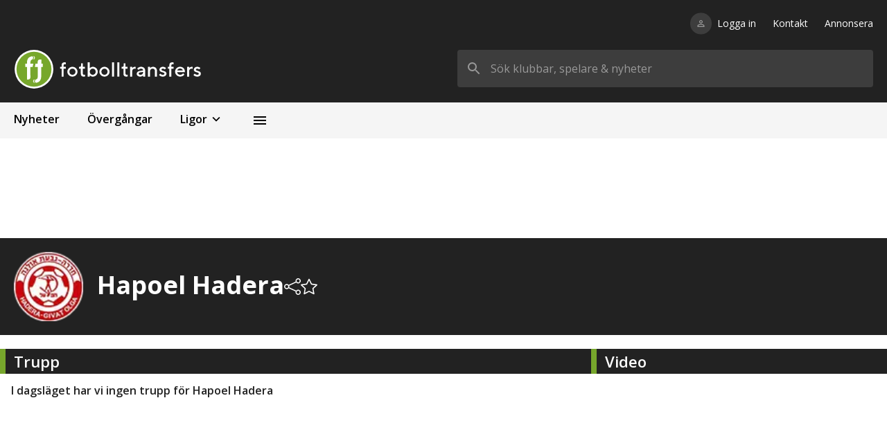

--- FILE ---
content_type: text/css; charset=UTF-8
request_url: https://fotbolltransfers.com/_next/static/css/3f501d1b095e480d.css
body_size: 5987
content:
@import url("https://fonts.googleapis.com/css2?family=Open+Sans:wght@400;600;700;800&display=swap");*{box-sizing:border-box;font-family:Open Sans,sans-serif}body,html{font-size:16px}@media only screen and (max-width:768px){body,html{font-size:14px;overflow-x:hidden}}#nprogress .spinner{display:none!important}

/*! tailwindcss v2.2.15 | MIT License | https://tailwindcss.com *//*! modern-normalize v1.1.0 | MIT License | https://github.com/sindresorhus/modern-normalize */html{-moz-tab-size:4;tab-size:4;line-height:1.15;-webkit-text-size-adjust:100%}body{margin:0;font-family:system-ui,-apple-system,Segoe UI,Roboto,Helvetica,Arial,sans-serif,Apple Color Emoji,Segoe UI Emoji}hr{height:0;color:inherit}abbr[title]{-webkit-text-decoration:underline dotted;text-decoration:underline dotted}b,strong{font-weight:bolder}code,kbd,pre,samp{font-family:ui-monospace,SFMono-Regular,Consolas,Liberation Mono,Menlo,monospace;font-size:1em}small{font-size:80%}sub,sup{font-size:75%;line-height:0;position:relative;vertical-align:baseline}sub{bottom:-.25em}sup{top:-.5em}table{text-indent:0;border-color:inherit}button,input,optgroup,select,textarea{font-family:inherit;font-size:100%;line-height:1.15;margin:0}button,select{text-transform:none}[type=button],[type=reset],[type=submit],button{-webkit-appearance:button}::-moz-focus-inner{border-style:none;padding:0}:-moz-focusring{outline:1px dotted ButtonText}:-moz-ui-invalid{box-shadow:none}legend{padding:0}progress{vertical-align:baseline}::-webkit-inner-spin-button,::-webkit-outer-spin-button{height:auto}[type=search]{-webkit-appearance:textfield;outline-offset:-2px}::-webkit-search-decoration{-webkit-appearance:none}::-webkit-file-upload-button{-webkit-appearance:button;font:inherit}summary{display:list-item}blockquote,dd,dl,figure,h1,h2,h3,h4,h5,h6,hr,p,pre{margin:0}button{background-color:transparent;background-image:none}fieldset,ol,ul{margin:0;padding:0}ol,ul{list-style:none}html{font-family:ui-sans-serif,system-ui,-apple-system,BlinkMacSystemFont,Segoe UI,Roboto,Helvetica Neue,Arial,Noto Sans,sans-serif,Apple Color Emoji,Segoe UI Emoji,Segoe UI Symbol,Noto Color Emoji;line-height:1.5}body{font-family:inherit;line-height:inherit}*,:after,:before{box-sizing:border-box;border:0 solid}hr{border-top-width:1px}img{border-style:solid}textarea{resize:vertical}input::placeholder,textarea::placeholder{opacity:1;color:#9ca3af}[role=button],button{cursor:pointer}:-moz-focusring{outline:auto}table{border-collapse:collapse}h1,h2,h3,h4,h5,h6{font-size:inherit;font-weight:inherit}a{color:inherit;text-decoration:inherit}button,input,optgroup,select,textarea{padding:0;line-height:inherit;color:inherit}code,kbd,pre,samp{font-family:ui-monospace,SFMono-Regular,Menlo,Monaco,Consolas,Liberation Mono,Courier New,monospace}audio,canvas,embed,iframe,img,object,svg,video{display:block;vertical-align:middle}img,video{max-width:100%;height:auto}[hidden]{display:none}*,:after,:before{--tw-translate-x:0;--tw-translate-y:0;--tw-rotate:0;--tw-skew-x:0;--tw-skew-y:0;--tw-scale-x:1;--tw-scale-y:1;--tw-transform:translateX(var(--tw-translate-x)) translateY(var(--tw-translate-y)) rotate(var(--tw-rotate)) skewX(var(--tw-skew-x)) skewY(var(--tw-skew-y)) scaleX(var(--tw-scale-x)) scaleY(var(--tw-scale-y));--tw-border-opacity:1;border-color:rgba(229,231,235,var(--tw-border-opacity));--tw-ring-offset-shadow:0 0 #0000;--tw-ring-shadow:0 0 #0000;--tw-shadow:0 0 #0000;--tw-blur:var(--tw-empty,/*!*/ /*!*/);--tw-brightness:var(--tw-empty,/*!*/ /*!*/);--tw-contrast:var(--tw-empty,/*!*/ /*!*/);--tw-grayscale:var(--tw-empty,/*!*/ /*!*/);--tw-hue-rotate:var(--tw-empty,/*!*/ /*!*/);--tw-invert:var(--tw-empty,/*!*/ /*!*/);--tw-saturate:var(--tw-empty,/*!*/ /*!*/);--tw-sepia:var(--tw-empty,/*!*/ /*!*/);--tw-drop-shadow:var(--tw-empty,/*!*/ /*!*/);--tw-filter:var(--tw-blur) var(--tw-brightness) var(--tw-contrast) var(--tw-grayscale) var(--tw-hue-rotate) var(--tw-invert) var(--tw-saturate) var(--tw-sepia) var(--tw-drop-shadow)}.container{width:100%;margin-right:auto;margin-left:auto}@media (min-width:100%){.container{max-width:100%}}@media (min-width:1300px){.container{max-width:1300px}}.aspect-w-1,.aspect-w-2,.aspect-w-3,.aspect-w-4,.aspect-w-5,.aspect-w-6,.aspect-w-7,.aspect-w-8,.aspect-w-9,.aspect-w-10,.aspect-w-11,.aspect-w-12,.aspect-w-13,.aspect-w-14,.aspect-w-15,.aspect-w-16{position:relative;padding-bottom:calc(var(--tw-aspect-h) / var(--tw-aspect-w) * 100%)}.aspect-w-1>*,.aspect-w-2>*,.aspect-w-3>*,.aspect-w-4>*,.aspect-w-5>*,.aspect-w-6>*,.aspect-w-7>*,.aspect-w-8>*,.aspect-w-9>*,.aspect-w-10>*,.aspect-w-11>*,.aspect-w-12>*,.aspect-w-13>*,.aspect-w-14>*,.aspect-w-15>*,.aspect-w-16>*{position:absolute;height:100%;width:100%;top:0;right:0;bottom:0;left:0}.aspect-w-16{--tw-aspect-w:16}.aspect-h-9{--tw-aspect-h:9}.fixed{position:fixed}.absolute{position:absolute}.relative{position:relative}.sticky{position:sticky}.inset-x-0{left:0;right:0}.-bottom-4{bottom:-1rem}.left-\[73px\]{left:73px}.bottom-\[4px\]{bottom:4px}.top-0{top:0}.left-0{left:0}.top-1\/2{top:50%}.right-\[calc\(100\%\+8px\)\]{right:calc(100% + 8px)}.top-\[50\%\]{top:50%}.left-3{left:.75rem}.right-4{right:1rem}.top-2{top:.5rem}.-bottom-5{bottom:-1.25rem}.right-0{right:0}.bottom-0{bottom:0}.bottom-5{bottom:1.25rem}.left-1\/2{left:50%}.z-50{z-index:50}.z-10{z-index:10}.z-\[1000\]{z-index:1000}.z-\[900\]{z-index:900}.col-span-1{grid-column:span 1/span 1}.m-5{margin:1.25rem}.m-4{margin:1rem}.m-auto{margin:auto}.my-5{margin-top:1.25rem;margin-bottom:1.25rem}.mx-auto{margin-left:auto;margin-right:auto}.my-4{margin-top:1rem;margin-bottom:1rem}.mx-2{margin-left:.5rem;margin-right:.5rem}.my-2{margin-top:.5rem;margin-bottom:.5rem}.mx-4{margin-left:1rem;margin-right:1rem}.mx-5{margin-left:1.25rem;margin-right:1.25rem}.-mx-4{margin-left:-1rem;margin-right:-1rem}.mx-6{margin-left:1.5rem;margin-right:1.5rem}.my-3{margin-top:.75rem;margin-bottom:.75rem}.mt-5{margin-top:1.25rem}.mt-1{margin-top:.25rem}.mt-3{margin-top:.75rem}.mb-5{margin-bottom:1.25rem}.mb-0\.5{margin-bottom:.125rem}.mb-0{margin-bottom:0}.mt-2{margin-top:.5rem}.mb-1{margin-bottom:.25rem}.ml-\[1\.25em\]{margin-left:1.25em}.mr-1{margin-right:.25rem}.mt-0{margin-top:0}.mb-6{margin-bottom:1.5rem}.ml-2{margin-left:.5rem}.ml-auto{margin-left:auto}.mb-3{margin-bottom:.75rem}.mb-10{margin-bottom:2.5rem}.mt-auto{margin-top:auto}.mb-2{margin-bottom:.5rem}.ml-12{margin-left:3rem}.mt-1\.5{margin-top:.375rem}.mr-3{margin-right:.75rem}.ml-\[2px\]{margin-left:2px}.ml-3{margin-left:.75rem}.ml-6{margin-left:1.5rem}.mb-7{margin-bottom:1.75rem}.mr-2{margin-right:.5rem}.mb-4{margin-bottom:1rem}.ml-1{margin-left:.25rem}.ml-4{margin-left:1rem}.mt-4{margin-top:1rem}.mb-1\.5{margin-bottom:.375rem}.mr-auto{margin-right:auto}.block{display:block}.inline-block{display:inline-block}.inline{display:inline}.flex{display:flex}.inline-flex{display:inline-flex}.table{display:table}.grid{display:grid}.hidden{display:none}.h-\[25px\]{height:25px}.h-5{height:1.25rem}.h-\[32px\]{height:32px}.h-\[50px\]{height:50px}.h-\[30px\]{height:30px}.h-\[20px\]{height:20px}.\!h-\[20px\]{height:20px!important}.h-\[80px\]{height:80px}.h-\[40px\]{height:40px}.h-\[4px\]{height:4px}.h-\[56px\]{height:56px}.h-full{height:100%}.h-\[37px\]{height:37px}.h-overlay{height:calc(100vh - 110px)}.h-\[34px\]{height:34px}.h-10{height:2.5rem}.h-\[1px\]{height:1px}.h-auto{height:auto}.h-\[600px\]{height:600px}.max-h-\[800px\]{max-height:800px}.min-h-\[291px\]{min-height:291px}.min-h-\[215px\]{min-height:215px}.min-h-\[290px\]{min-height:290px}.min-h-\[196px\]{min-height:196px}.min-h-\[20px\]{min-height:20px}.min-h-\[250px\]{min-height:250px}.w-\[25px\]{width:25px}.w-5{width:1.25rem}.w-\[32px\]{width:32px}.w-\[40px\]{width:40px}.w-full{width:100%}.w-\[30px\]{width:30px}.w-\[20px\]{width:20px}.\!w-\[60px\]{width:60px!important}.w-\[50px\]{width:50px}.w-\[80px\]{width:80px}.w-\[437px\]{width:437px}.w-\[8px\]{width:8px}.w-\[173px\]{width:173px}.w-\[300px\]{width:300px}.min-w-\[20px\]{min-width:20px}.min-w-\[300px\]{min-width:300px}.min-w-\[320px\]{min-width:320px}.max-w-\[80px\]{max-width:80px}.max-w-\[142px\]{max-width:142px}.max-w-full{max-width:100%}.max-w-\[600px\]{max-width:600px}.flex-1{flex:1 1 0%}.flex-\[2\]{flex:2}.flex-shrink-0{flex-shrink:0}.-translate-x-1\/3{--tw-translate-x:-33.333333%;transform:var(--tw-transform)}.translate-y-1\/3{--tw-translate-y:33.333333%;transform:var(--tw-transform)}.translate-y-full{--tw-translate-y:100%;transform:var(--tw-transform)}.-translate-x-1\/2{--tw-translate-x:-50%;transform:var(--tw-transform)}.-translate-y-1\/2,.translate-y-\[-50\%\]{--tw-translate-y:-50%;transform:var(--tw-transform)}.translate-y-7{--tw-translate-y:1.75rem}.rotate-45,.translate-y-7{transform:var(--tw-transform)}.rotate-45{--tw-rotate:45deg}.rotate-90{--tw-rotate:90deg}.-rotate-90,.rotate-90{transform:var(--tw-transform)}.-rotate-90{--tw-rotate:-90deg}.-rotate-180{--tw-rotate:-180deg}.-rotate-180,.transform{transform:var(--tw-transform)}@keyframes ping{75%,to{transform:scale(2);opacity:0}}.animate-ping{animation:ping 1s cubic-bezier(0,0,.2,1) infinite}@keyframes pulse{50%{opacity:.5}}.animate-pulse{animation:pulse 2s cubic-bezier(.4,0,.6,1) infinite}.cursor-pointer{cursor:pointer}.select-none{-webkit-user-select:none;user-select:none}.grid-flow-col{grid-auto-flow:column}.grid-cols-2{grid-template-columns:repeat(2,minmax(0,1fr))}.grid-cols-3{grid-template-columns:repeat(3,minmax(0,1fr))}.grid-rows-2{grid-template-rows:repeat(2,minmax(0,1fr))}.flex-row{flex-direction:row}.flex-row-reverse{flex-direction:row-reverse}.flex-col{flex-direction:column}.flex-col-reverse{flex-direction:column-reverse}.flex-wrap{flex-wrap:wrap}.place-items-end{place-items:end}.items-center{align-items:center}.justify-start{justify-content:flex-start}.justify-end{justify-content:flex-end}.justify-center{justify-content:center}.justify-between{justify-content:space-between}.justify-evenly{justify-content:space-evenly}.gap-3{gap:.75rem}.gap-2{gap:.5rem}.gap-5{gap:1.25rem}.gap-8{gap:2rem}.space-y-1>:not([hidden])~:not([hidden]){--tw-space-y-reverse:0;margin-top:calc(.25rem * calc(1 - var(--tw-space-y-reverse)));margin-bottom:calc(.25rem * var(--tw-space-y-reverse))}.space-x-2>:not([hidden])~:not([hidden]){--tw-space-x-reverse:0;margin-right:calc(.5rem * var(--tw-space-x-reverse));margin-left:calc(.5rem * calc(1 - var(--tw-space-x-reverse)))}.space-x-1>:not([hidden])~:not([hidden]){--tw-space-x-reverse:0;margin-right:calc(.25rem * var(--tw-space-x-reverse));margin-left:calc(.25rem * calc(1 - var(--tw-space-x-reverse)))}.space-y-4>:not([hidden])~:not([hidden]){--tw-space-y-reverse:0;margin-top:calc(1rem * calc(1 - var(--tw-space-y-reverse)));margin-bottom:calc(1rem * var(--tw-space-y-reverse))}.divide-y>:not([hidden])~:not([hidden]){--tw-divide-y-reverse:0;border-top-width:calc(1px * calc(1 - var(--tw-divide-y-reverse)));border-bottom-width:calc(1px * var(--tw-divide-y-reverse))}.divide-black-lightest-hover>:not([hidden])~:not([hidden]){--tw-divide-opacity:1;border-color:rgba(232,232,232,var(--tw-divide-opacity))}.overflow-auto{overflow:auto}.overflow-hidden{overflow:hidden}.overflow-x-auto{overflow-x:auto}.overflow-y-auto{overflow-y:auto}.overflow-y-scroll{overflow-y:scroll}.whitespace-normal{white-space:normal}.whitespace-nowrap{white-space:nowrap}.whitespace-pre-wrap{white-space:pre-wrap}.break-words{overflow-wrap:break-word}.break-all{word-break:break-all}.rounded-sm{border-radius:.125rem}.rounded{border-radius:.25rem}.rounded-full{border-radius:9999px}.rounded-t{border-top-left-radius:.25rem;border-top-right-radius:.25rem}.border-2{border-width:2px}.border-b{border-bottom-width:1px}.border-t{border-top-width:1px}.border-b-2{border-bottom-width:2px}.border-t-2{border-top-width:2px}.border-l-8,.border-l-\[8px\]{border-left-width:8px}.border-solid{border-style:solid}.border-dashed{border-style:dashed}.border-red{--tw-border-opacity:1;border-color:rgba(237,83,82,var(--tw-border-opacity))}.border-gray-100{--tw-border-opacity:1;border-color:rgba(243,244,246,var(--tw-border-opacity))}.border-text-secondary{--tw-border-opacity:1;border-color:rgba(153,153,153,var(--tw-border-opacity))}.border-green{--tw-border-opacity:1;border-color:rgba(119,167,44,var(--tw-border-opacity))}.border-gray-300{--tw-border-opacity:1;border-color:rgba(209,213,219,var(--tw-border-opacity))}.bg-black{--tw-bg-opacity:1;background-color:rgba(34,34,34,var(--tw-bg-opacity))}.bg-black-lightest{--tw-bg-opacity:1;background-color:rgba(245,245,245,var(--tw-bg-opacity))}.bg-green{--tw-bg-opacity:1;background-color:rgba(119,167,44,var(--tw-bg-opacity))}.bg-gray-100{--tw-bg-opacity:1;background-color:rgba(243,244,246,var(--tw-bg-opacity))}.bg-red{--tw-bg-opacity:1;background-color:rgba(237,83,82,var(--tw-bg-opacity))}.bg-\[\#3C5999\]{--tw-bg-opacity:1;background-color:rgba(60,89,153,var(--tw-bg-opacity))}.bg-\[\#21A1F3\]{--tw-bg-opacity:1;background-color:rgba(33,161,243,var(--tw-bg-opacity))}.bg-\[\#4EC347\]{--tw-bg-opacity:1;background-color:rgba(78,195,71,var(--tw-bg-opacity))}.bg-white{--tw-bg-opacity:1;background-color:rgba(255,255,255,var(--tw-bg-opacity))}.bg-black-lightest-hover{--tw-bg-opacity:1;background-color:rgba(232,232,232,var(--tw-bg-opacity))}.bg-black-light{--tw-bg-opacity:1;background-color:rgba(61,61,61,var(--tw-bg-opacity))}.bg-gray-200{--tw-bg-opacity:1;background-color:rgba(229,231,235,var(--tw-bg-opacity))}.bg-gray-500{--tw-bg-opacity:1;background-color:rgba(107,114,128,var(--tw-bg-opacity))}.bg-opacity-95{--tw-bg-opacity:0.95}.bg-gradient-to-t{background-image:linear-gradient(to top,var(--tw-gradient-stops))}.from-\[\#222323\]{--tw-gradient-from:#222323;--tw-gradient-stops:var(--tw-gradient-from),var(--tw-gradient-to,rgba(34,35,35,0))}.bg-contain{background-size:contain}.bg-cover{background-size:cover}.bg-size-full{background-size:100% 100%}.bg-bottom{background-position:bottom}.bg-no-repeat{background-repeat:no-repeat}.object-contain{object-fit:contain}.object-cover{object-fit:cover}.object-left{object-position:left}.p-5{padding:1.25rem}.p-4{padding:1rem}.p-2{padding:.5rem}.p-1{padding:.25rem}.p-0\.5{padding:.125rem}.p-0{padding:0}.p-\[16px\]{padding:16px}.p-3{padding:.75rem}.py-3{padding-top:.75rem;padding-bottom:.75rem}.py-2{padding-top:.5rem;padding-bottom:.5rem}.px-4{padding-left:1rem;padding-right:1rem}.py-5{padding-top:1.25rem;padding-bottom:1.25rem}.py-4{padding-top:1rem;padding-bottom:1rem}.px-3{padding-left:.75rem;padding-right:.75rem}.px-5{padding-left:1.25rem;padding-right:1.25rem}.py-1{padding-top:.25rem;padding-bottom:.25rem}.px-2{padding-left:.5rem;padding-right:.5rem}.px-12{padding-left:3rem;padding-right:3rem}.py-8{padding-top:2rem;padding-bottom:2rem}.px-\[16px\]{padding-left:16px;padding-right:16px}.px-1{padding-left:.25rem;padding-right:.25rem}.px-\[8px\]{padding-left:8px;padding-right:8px}.px-14{padding-left:3.5rem;padding-right:3.5rem}.pt-0{padding-top:0}.pb-40{padding-bottom:10rem}.pl-2{padding-left:.5rem}.pb-\[0\.08em\]{padding-bottom:.08em}.pb-\[0\.04em\]{padding-bottom:.04em}.pt-5{padding-top:1.25rem}.pb-10{padding-bottom:2.5rem}.pb-\[0\.1em\]{padding-bottom:.1em}.pt-2{padding-top:.5rem}.pb-5{padding-bottom:1.25rem}.pl-12{padding-left:3rem}.pl-\[16px\]{padding-left:16px}.pb-2{padding-bottom:.5rem}.pb-3{padding-bottom:.75rem}.pl-5{padding-left:1.25rem}.pr-3{padding-right:.75rem}.pb-20{padding-bottom:5rem}.pt-16{padding-top:4rem}.pl-10{padding-left:2.5rem}.pr-8{padding-right:2rem}.pb-1{padding-bottom:.25rem}.text-left{text-align:left}.text-center{text-align:center}.text-right{text-align:right}.align-bottom{vertical-align:bottom}.text-2xl{font-size:1.5rem;line-height:2rem}.text-xl{font-size:1.38rem}.text-xs{font-size:.75rem;line-height:1rem}.text-sm{font-size:.875rem;line-height:1.25rem}.text-4xl{font-size:2.25rem;line-height:2.5rem}.text-\[1\.3rem\]{font-size:1.3rem}.text-3xl{font-size:1.875rem;line-height:2.25rem}.text-base{font-size:1rem;line-height:1.5rem}.text-\[10px\]{font-size:10px}.text-\[12px\]{font-size:12px}.text-lg{font-size:1.125rem;line-height:1.75rem}.font-semibold{font-weight:600}.font-bold{font-weight:700}.uppercase{text-transform:uppercase}.italic{font-style:italic}.leading-snug{line-height:1.375}.leading-7{line-height:1.75rem}.text-red{--tw-text-opacity:1;color:rgba(237,83,82,var(--tw-text-opacity))}.text-blue{--tw-text-opacity:1;color:rgba(18,126,173,var(--tw-text-opacity))}.text-green{--tw-text-opacity:1;color:rgba(119,167,44,var(--tw-text-opacity))}.text-text-primary{--tw-text-opacity:1;color:rgba(34,34,34,var(--tw-text-opacity))}.text-\[\#006600\]{--tw-text-opacity:1;color:rgba(0,102,0,var(--tw-text-opacity))}.text-text-secondary{--tw-text-opacity:1;color:rgba(153,153,153,var(--tw-text-opacity))}.text-\[\#77a72c\]{--tw-text-opacity:1;color:rgba(119,167,44,var(--tw-text-opacity))}.text-white{--tw-text-opacity:1;color:rgba(255,255,255,var(--tw-text-opacity))}.text-gray-400{--tw-text-opacity:1;color:rgba(156,163,175,var(--tw-text-opacity))}.text-black{--tw-text-opacity:1;color:rgba(34,34,34,var(--tw-text-opacity))}.text-custom-gray{--tw-text-opacity:1;color:rgba(170,170,170,var(--tw-text-opacity))}.text-indigo-900{--tw-text-opacity:1;color:rgba(49,46,129,var(--tw-text-opacity))}.placeholder-text-secondary::placeholder{--tw-placeholder-opacity:1;color:rgba(153,153,153,var(--tw-placeholder-opacity))}.shadow-navigation-dropdown{--tw-shadow:0px -2px 8px #00000029}.shadow-navigation-dropdown,.shadow-search-result{box-shadow:var(--tw-ring-offset-shadow,0 0 #0000),var(--tw-ring-shadow,0 0 #0000),var(--tw-shadow)}.shadow-search-result{--tw-shadow:0px 3px 8px #00000029}.outline-none{outline:2px solid transparent;outline-offset:2px}.drop-shadow-lg{--tw-drop-shadow:drop-shadow(0 10px 8px rgba(0,0,0,0.04)) drop-shadow(0 4px 3px rgba(0,0,0,0.1))}.drop-shadow-lg,.filter{filter:var(--tw-filter)}.transition-transform{transition-property:transform;transition-timing-function:cubic-bezier(.4,0,.2,1);transition-duration:.15s}.duration-100{transition-duration:.1s}.duration-200{transition-duration:.2s}.ease-in{transition-timing-function:cubic-bezier(.4,0,1,1)}.line-clamp-2{-webkit-line-clamp:2}.line-clamp-2,.line-clamp-3{overflow:hidden;display:-webkit-box;-webkit-box-orient:vertical}.line-clamp-3{-webkit-line-clamp:3}.before\:absolute:before{content:"";position:absolute}.before\:top-\[-25px\]:before{content:"";top:-25px}.before\:left-0:before{content:"";left:0}.before\:hidden:before{content:"";display:none}.before\:h-\[25px\]:before{content:"";height:25px}.before\:w-full:before{content:"";width:100%}.before\:bg-gradient-to-t:before{content:"";background-image:linear-gradient(to top,var(--tw-gradient-stops))}.before\:from-black-lightest:before{content:"";--tw-gradient-from:#f5f5f5;--tw-gradient-stops:var(--tw-gradient-from),var(--tw-gradient-to,hsla(0,0%,96%,0))}.before\:to-transparent:before{content:"";--tw-gradient-to:transparent}.after\:content-\[\'\\00a0\'\]:after{content:"\00a0"}.last\:mb-0:last-child{margin-bottom:0}.last\:border-none:last-child{border-style:none}.hover\:cursor-pointer:hover{cursor:pointer}.hover\:bg-black-dark:hover{--tw-bg-opacity:1;background-color:rgba(23,23,23,var(--tw-bg-opacity))}.hover\:bg-black-lightest-hover:hover{--tw-bg-opacity:1;background-color:rgba(232,232,232,var(--tw-bg-opacity))}.hover\:bg-\[\#36508a\]:hover{--tw-bg-opacity:1;background-color:rgba(54,80,138,var(--tw-bg-opacity))}.hover\:bg-\[\#1c8dd6\]:hover{--tw-bg-opacity:1;background-color:rgba(28,141,214,var(--tw-bg-opacity))}.hover\:bg-\[\#47b340\]:hover{--tw-bg-opacity:1;background-color:rgba(71,179,64,var(--tw-bg-opacity))}.hover\:bg-black-lightest:hover{--tw-bg-opacity:1;background-color:rgba(245,245,245,var(--tw-bg-opacity))}.hover\:bg-gray-100:hover{--tw-bg-opacity:1;background-color:rgba(243,244,246,var(--tw-bg-opacity))}.hover\:bg-black-light-hover:hover{--tw-bg-opacity:1;background-color:rgba(54,54,54,var(--tw-bg-opacity))}.hover\:bg-black-light:hover{--tw-bg-opacity:1;background-color:rgba(61,61,61,var(--tw-bg-opacity))}.hover\:text-gray-400:hover{--tw-text-opacity:1;color:rgba(156,163,175,var(--tw-text-opacity))}.hover\:underline:hover{text-decoration:underline}.focus\:border-green:focus{--tw-border-opacity:1;border-color:rgba(119,167,44,var(--tw-border-opacity))}.focus\:bg-white:focus{--tw-bg-opacity:1;background-color:rgba(255,255,255,var(--tw-bg-opacity))}.focus\:text-text-primary:focus{--tw-text-opacity:1;color:rgba(34,34,34,var(--tw-text-opacity))}.disabled\:bg-custom-gray:disabled{--tw-bg-opacity:1;background-color:rgba(170,170,170,var(--tw-bg-opacity))}@media (min-width:280px){.xxs\:flex-row{flex-direction:row}}@media (min-width:375px){.xs\:px-5{padding-left:1.25rem;padding-right:1.25rem}}@media (min-width:640px){.sm\:block{display:block}.sm\:w-\[65px\]{width:65px}.sm\:min-w-\[65px\]{min-width:65px}.sm\:gap-5{gap:1.25rem}.sm\:px-3{padding-left:.75rem;padding-right:.75rem}.sm\:text-lg{font-size:1.125rem;line-height:1.75rem}.sm\:text-4xl{font-size:2.25rem;line-height:2.5rem}}@media (min-width:768px){.md\:absolute{position:absolute}.md\:relative{position:relative}.md\:mx-0{margin-left:0;margin-right:0}.md\:mb-3{margin-bottom:.75rem}.md\:mb-5{margin-bottom:1.25rem}.md\:mb-2\.5{margin-bottom:.625rem}.md\:mb-2{margin-bottom:.5rem}.md\:block{display:block}.md\:flex{display:flex}.md\:hidden{display:none}.md\:h-\[56px\]{height:56px}.md\:h-auto{height:auto}.md\:h-\[40px\]{height:40px}.md\:w-\[311px\]{width:311px}.md\:w-10{width:2.5rem}.md\:w-1\/3{width:33.333333%}.md\:flex-row{flex-direction:row}.md\:items-center{align-items:center}.md\:gap-5{gap:1.25rem}.md\:gap-3{gap:.75rem}.md\:border-b-0{border-bottom-width:0}.md\:p-5{padding:1.25rem}.md\:px-0{padding-left:0;padding-right:0}.md\:py-1{padding-top:.25rem;padding-bottom:.25rem}.md\:pt-6{padding-top:1.5rem}.md\:pr-10{padding-right:2.5rem}.md\:text-4xl{font-size:2.25rem;line-height:2.5rem}.md\:text-sm{font-size:.875rem;line-height:1.25rem}.md\:text-xs{font-size:.75rem;line-height:1rem}.md\:text-xl{font-size:1.38rem}.md\:hover\:bg-black-lightest-hover:hover{--tw-bg-opacity:1;background-color:rgba(232,232,232,var(--tw-bg-opacity))}}@media (min-width:1024px){.lg\:min-h-\[360px\]{min-height:360px}.lg\:pr-12{padding-right:3rem}.lg\:text-sm{font-size:.875rem;line-height:1.25rem}}@media (min-width:1348px){.tws\:gap-5{gap:1.25rem}}.react-responsive-modal-root{position:fixed;top:0;bottom:0;left:0;right:0;z-index:1000}.react-responsive-modal-overlay{background:rgba(0,0,0,.5);position:fixed;top:0;bottom:0;left:0;right:0;z-index:-1}.react-responsive-modal-container{height:100%;outline:0;overflow-x:hidden;overflow-y:auto;text-align:center}.react-responsive-modal-containerCenter:after{width:0;height:100%;content:"";display:inline-block;vertical-align:middle}.react-responsive-modal-modal{max-width:800px;display:inline-block;text-align:left;vertical-align:middle;background:#fff;box-shadow:0 12px 15px 0 rgba(0,0,0,.25);margin:1.2rem;padding:1.2rem;position:relative;overflow-y:auto}.react-responsive-modal-closeButton{position:absolute;top:14px;right:14px;border:none;padding:0;cursor:pointer;background-color:transparent;display:flex}@-webkit-keyframes react-responsive-modal-overlay-in{0%{opacity:0}to{opacity:1}}@keyframes react-responsive-modal-overlay-in{0%{opacity:0}to{opacity:1}}@-webkit-keyframes react-responsive-modal-overlay-out{0%{opacity:1}to{opacity:0}}@keyframes react-responsive-modal-overlay-out{0%{opacity:1}to{opacity:0}}@-webkit-keyframes react-responsive-modal-modal-in{0%{transform:scale(.96);opacity:0}to{transform:scale(100%);opacity:1}}@keyframes react-responsive-modal-modal-in{0%{transform:scale(.96);opacity:0}to{transform:scale(100%);opacity:1}}@-webkit-keyframes react-responsive-modal-modal-out{0%{transform:scale(100%);opacity:1}to{transform:scale(.96);opacity:0}}@keyframes react-responsive-modal-modal-out{0%{transform:scale(100%);opacity:1}to{transform:scale(.96);opacity:0}}.article-text{margin-right:1rem}@media (max-width:768px){.article-text{margin-right:0}}.article-text *{font-size:1.07rem;color:#222}.article-text a{color:#77a72c;font-weight:600;word-wrap:break-word}.article-text a:hover{text-decoration:underline}.article-text img{height:auto!important;display:inline}.article-text figure.image{margin-bottom:1rem}.article-text figure.image img{width:100%}.article-text figure.image figcaption{font-size:.875rem;margin-top:.5rem;color:#aaa;display:block;text-align:right}.article-text div.image-with-source{margin-bottom:1rem}.article-text div.image-with-source img{margin-bottom:.25em}.article-text div.image-with-source span{font-size:.875rem;margin-top:.25rem}.article-text p{margin-bottom:1em}.article-text blockquote{max-width:550px;padding-left:2rem;padding-right:2rem;margin:2rem auto;text-align:center}.article-text blockquote:before{width:23px;height:23px;content:"";background:no-repeat url(/quote.svg);background-size:contain;display:inline-block;position:relative;left:-2px;bottom:-4px}.article-text blockquote p{font-size:1.45rem;font-weight:700;display:inline}.article-text table{max-width:100%;border-collapse:separate;border-spacing:1px}.article-text figure.table:not(.no-style) tr td,.article-text figure.table:not(.no-style) tr th{background-color:#eee}
/*# sourceMappingURL=3f501d1b095e480d.css.map*/

--- FILE ---
content_type: text/css; charset=UTF-8
request_url: https://fotbolltransfers.com/_next/static/css/118be1aca3355e82.css
body_size: 189
content:
.styles_tooltip__6KoJq{background-color:#222;color:#fff;padding:10px;border-radius:.2rem;position:absolute;transform:translateX(50%);bottom:30px;right:12px;box-shadow:0 2px 2px rgba(0,0,0,.253);-webkit-animation:styles_fade-in__mIUCF .2s;animation:styles_fade-in__mIUCF .2s}.styles_tooltip__6KoJq:before{content:"";width:0;height:0;position:absolute;border:10px solid transparent;border-top-color:#222;left:50%;transform:translateX(-50%);bottom:-20px}@-webkit-keyframes styles_fade-in__mIUCF{0%{opacity:0}to{opacity:1}}@keyframes styles_fade-in__mIUCF{0%{opacity:0}to{opacity:1}}.tableStyle_alternateRowColor___RnbI tr:nth-child(2n){background-color:#f5f5f5}.tableStyle_cellSpacing__fghLr td,.tableStyle_cellSpacing__fghLr th{padding:0 .25rem}.tableStyle_rowSpacing__Sw2C_ td:first-child,.tableStyle_rowSpacing__Sw2C_ th:first-child{padding-left:1.25rem}.tableStyle_rowSpacing__Sw2C_ td:last-child,.tableStyle_rowSpacing__Sw2C_ th:last-child{padding-right:1.25rem}.tableStyle_rowHeightLg__R5gPj tr,.tableStyle_rowHeightMd__avqWj tr{height:72px}.tableStyle_rowHeightSm__c412m tr{height:50px}.tableStyle_rowHeightXs__o7lE_ tr{height:35px}.styles_article__OqCS3:hover img{opacity:.92}.styles_image__ME8gy{aspect-ratio:1.696808511}
/*# sourceMappingURL=118be1aca3355e82.css.map*/

--- FILE ---
content_type: text/css; charset=UTF-8
request_url: https://fotbolltransfers.com/_next/static/css/c627fae5ee83d83f.css
body_size: -14
content:
.styles_tooltip__6KoJq{background-color:#222;color:#fff;padding:10px;border-radius:.2rem;position:absolute;transform:translateX(50%);bottom:30px;right:12px;box-shadow:0 2px 2px rgba(0,0,0,.253);-webkit-animation:styles_fade-in__mIUCF .2s;animation:styles_fade-in__mIUCF .2s}.styles_tooltip__6KoJq:before{content:"";width:0;height:0;position:absolute;border:10px solid transparent;border-top-color:#222;left:50%;transform:translateX(-50%);bottom:-20px}@-webkit-keyframes styles_fade-in__mIUCF{0%{opacity:0}to{opacity:1}}@keyframes styles_fade-in__mIUCF{0%{opacity:0}to{opacity:1}}.styles_article__OqCS3:hover img{opacity:.92}.styles_image__ME8gy{aspect-ratio:1.696808511}.styles_container__sbxcq:hover img{opacity:.92}
/*# sourceMappingURL=c627fae5ee83d83f.css.map*/

--- FILE ---
content_type: text/css; charset=UTF-8
request_url: https://fotbolltransfers.com/_next/static/css/bb5fa129902cf82d.css
body_size: -243
content:
.styles_article__OqCS3:hover img{opacity:.92}.styles_image__ME8gy{aspect-ratio:1.696808511}
/*# sourceMappingURL=bb5fa129902cf82d.css.map*/

--- FILE ---
content_type: application/javascript; charset=UTF-8
request_url: https://fotbolltransfers.com/_next/static/chunks/6953-2703f9438c6e6943.js
body_size: 2607
content:
"use strict";(self.webpackChunk_N_E=self.webpackChunk_N_E||[]).push([[6953],{8076:function(e,t,r){var n=r(5893),o=r(4184),l=r.n(o),i=r(7294),a=r(3750),c=r(1485),s=r(1537),u=r(9977),f=r(5675),h=r(9017);t.Z=function(e){var t=e.text,r=e.subText,o=e.color,d=e.image,x=e.altText,p=e.type,m=e.id,y=(0,i.useState)(!1),b=y[0],v=y[1],g=(0,i.useRef)(null),j=(0,c.Z)("md",(0,i.useContext)(s.J));return(0,n.jsxs)("div",{className:l()("p-5","gap-3","w-full","flex","flex-col","md:flex-row","items-center"),style:{backgroundColor:o},children:[d&&(0,n.jsx)(f.default,{src:d,alt:x,className:"object-cover",width:100,height:100}),(0,n.jsxs)("div",{className:l()("flex","justify-center","gap-8","mx-5",{"w-full":!j}),children:[(0,n.jsxs)("h1",{className:l()("text-white","text-4xl","font-bold","line-clamp-3","pb-[0.1em]"),style:{wordBreak:"break-word"},children:[t,r&&(0,n.jsx)("span",{className:l()("block","text-base","mt-1.5"),children:r})]}),(0,n.jsxs)("div",{className:l()("flex","items-center","hover:cursor-pointer","select-none"),children:[(0,n.jsx)("div",{ref:g,children:(0,n.jsx)(a.Dqf,{onClick:function(){return v(!b)},style:{width:"1.5rem",height:"1.5rem",color:"white"}})}),(0,n.jsx)(u.Z,{buttonRef:g,isOpen:b,iconColor:o})]}),(0,n.jsx)("div",{className:l()("flex","items-center","hover:cursor-pointer","select-none"),children:p&&m&&d&&(0,n.jsx)(h.Z,{type:p,favorite:{id:m,image:d,name:t},style:{width:"1.5rem",height:"1.5rem",color:"white"}})})]})]})}},9017:function(e,t,r){var n=r(5893),o=r(1296),l=r.n(o),i=r(1163),a=r(7294),c=r(3750),s=r(9841),u=r(1377),f=r(5169);function h(e,t,r){return t in e?Object.defineProperty(e,t,{value:r,enumerable:!0,configurable:!0,writable:!0}):e[t]=r,e}function d(e){for(var t=1;t<arguments.length;t++){var r=null!=arguments[t]?arguments[t]:{},n=Object.keys(r);"function"===typeof Object.getOwnPropertySymbols&&(n=n.concat(Object.getOwnPropertySymbols(r).filter((function(e){return Object.getOwnPropertyDescriptor(r,e).enumerable})))),n.forEach((function(t){h(e,t,r[t])}))}return e}t.Z=function(e){var t=e.type,r=e.favorite,o=e.style,h=(0,u.aC)(),x=h.favorites,p=h.toggleFavorite,m=h.isAuthenticated,y=(0,i.useRouter)(),b=!!x&&(0,f.D)(t,r.id,x),v=(0,a.useState)(b),g=v[0],j=v[1];(0,a.useEffect)((function(){j(b)}),[b]);var w=(0,s.qD)().isApp,k=(0,a.useCallback)(l()((function(){return p(t,r)}),400),[t,r,p]);return g?(0,n.jsx)(c.kRm,{className:"cursor-pointer flex-shrink-0",onClick:function(e){if(e.preventDefault(),!m&&!w)return y.push("/logga-in");w?window.parent.postMessage("ft-login","*"):(j(!1),k())},style:d({width:14,height:14},o)}):(0,n.jsx)(c.RrZ,{className:"cursor-pointer flex-shrink-0",onClick:function(e){if(e.preventDefault(),!m&&!w)return y.push("/logga-in");w?window.parent.postMessage("ft-login","*"):(j(!0),k())},style:d({width:14,height:14},o)})}},8270:function(e,t,r){r.d(t,{n:function(){return n}});var n,o=r(5893),l=r(4184),i=r.n(l),a=r(5675),c=r(1664),s=(r(7294),r(2219));!function(e){e[e.left=0]="left",e[e.right=1]="right",e[e.top=2]="top",e[e.bottom=3]="bottom"}(n||(n={}));t.Z=function(e){var t,r,l=e.src,u=e.text,f=e.alt,h=e.imageStyle,d=e.textStyle,x=e.layout,p=void 0===x?n.left:x,m=e.link,y=e.breakWord,b=void 0!==y&&y,v=null!==(t={left:"flex-row",right:"flex-row-reverse",top:"flex-col",bottom:"flex-col-reverse"}[n[p]])&&void 0!==t?t:"";return r=(0,o.jsxs)("div",{className:i()("flex","items-center",{"hover:cursor-pointer":m},{"hover:underline":m},v),children:[l&&(0,o.jsx)("div",{className:i()("relative",h),children:(0,o.jsx)(a.default,{layout:"fill",src:l,alt:f,className:"object-cover",sizes:(0,s.G)({mobile:"15vw",tablet:"15vw",desktop:"15vw"})})}),(0,o.jsx)("span",{style:{wordBreak:b?"break-word":"initial"},className:i()({"ml-2":l&&p===n.left},{"mr-2":l&&p===n.right},d),children:u})]}),m?(0,o.jsx)(c.default,{href:m,passHref:!0,children:(0,o.jsx)("a",{children:r})}):(0,o.jsx)(o.Fragment,{children:r})}},9977:function(e,t,r){r.d(t,{Z:function(){return N}});var n=r(5893),o=r(4184),l=r.n(o),i=r(7294),a=r(1485),c=r(1537),s=r(5434),u=function(e){var t=e.urlPrefix,r=e.className,o=e.children,a=(0,i.useState)(""),c=a[0],s=a[1];return(0,i.useEffect)((function(){s(window.location.href)})),(0,n.jsx)("div",{className:l()(r),children:(0,n.jsx)("a",{href:"".concat(t).concat(encodeURIComponent(c)),target:"_blank",rel:"noreferrer",children:o})})},f=function(e){var t=e.color,r={height:"30px",width:"30px"};return t&&(r.color=t),(0,n.jsx)(u,{className:l()("text-green"),urlPrefix:"mailto:?subject=".concat(encodeURI("Detta m\xe5ste du se!"),"&body="),children:(0,n.jsx)(s.F8X,{style:r})})},h=r(3750),d=function(e){var t=e.color,r={height:"30px",width:"30px"};return t&&(r.color=t),(0,n.jsx)(u,{className:l()("text-indigo-900"),urlPrefix:"https://www.facebook.com/sharer/sharer.php?u=",children:(0,n.jsx)(h.k1O,{style:r})})},x=function(e){var t=e.color,r={height:"30px",width:"30px"};return t&&(r.color=t),(0,n.jsx)(u,{className:l()("text-blue"),urlPrefix:"https://twitter.com/intent/tweet?text=",children:(0,n.jsx)(h.meP,{style:r})})},p=r(6366);function m(e,t){(null==t||t>e.length)&&(t=e.length);for(var r=0,n=new Array(t);r<t;r++)n[r]=e[r];return n}function y(e,t){return function(e){if(Array.isArray(e))return e}(e)||function(e,t){var r=null==e?null:"undefined"!==typeof Symbol&&e[Symbol.iterator]||e["@@iterator"];if(null!=r){var n,o,l=[],i=!0,a=!1;try{for(r=r.call(e);!(i=(n=r.next()).done)&&(l.push(n.value),!t||l.length!==t);i=!0);}catch(c){a=!0,o=c}finally{try{i||null==r.return||r.return()}finally{if(a)throw o}}return l}}(e,t)||function(e,t){if(!e)return;if("string"===typeof e)return m(e,t);var r=Object.prototype.toString.call(e).slice(8,-1);"Object"===r&&e.constructor&&(r=e.constructor.name);if("Map"===r||"Set"===r)return Array.from(r);if("Arguments"===r||/^(?:Ui|I)nt(?:8|16|32)(?:Clamped)?Array$/.test(r))return m(e,t)}(e,t)||function(){throw new TypeError("Invalid attempt to destructure non-iterable instance.\\nIn order to be iterable, non-array objects must have a [Symbol.iterator]() method.")}()}var b=function(e){var t=e.style,r=e.onCopy,o=y((0,p.Z)(),2),a=(o[0],o[1]),c=(0,i.useState)(!1),u=c[0],f=c[1];return(0,i.useEffect)((function(){u&&setTimeout((function(){return f(!1)}),900)}),[u]),(0,n.jsx)("div",{onClick:function(){a(r()),f(!u)},className:l()("relative",{"animate-ping":u}),children:(0,n.jsx)(s.vlz,{style:t})})},v=function(e){var t=e.color,r={height:"30px",width:"30px"};return t&&(r.color=t),(0,n.jsx)(b,{onCopy:function(){return window.location.href},style:r})},g=function(e){var t=e.color,r={height:"30px",width:"30px"};return t&&(r.color=t),(0,n.jsx)(u,{className:l()("text-blue"),urlPrefix:"https://api.whatsapp.com/send?text=",children:(0,n.jsx)(h.RGt,{style:r})})};function j(e,t,r){return t in e?Object.defineProperty(e,t,{value:r,enumerable:!0,configurable:!0,writable:!0}):e[t]=r,e}function w(e){for(var t=1;t<arguments.length;t++){var r=null!=arguments[t]?arguments[t]:{},n=Object.keys(r);"function"===typeof Object.getOwnPropertySymbols&&(n=n.concat(Object.getOwnPropertySymbols(r).filter((function(e){return Object.getOwnPropertyDescriptor(r,e).enumerable})))),n.forEach((function(t){j(e,t,r[t])}))}return e}var k=function(e,t){return e?{transform:"scaleY(1) translateX(-50%)",left:t?"auto":"50%",opacity:1}:{transform:"scaleY(0) translateX(-50%)",left:t?"auto":"50%",opacity:0}},N=function(e){var t=(0,a.Z)("md",(0,i.useContext)(c.J));return(0,n.jsx)("div",{className:l()("translate-y-7","z-10",j({},"absolute left-0 right-0",!t)),children:(0,n.jsxs)("div",{className:l()("absolute","bg-gray-100","ease-in","duration-100","py-3","px-5","gap-8","flex","justify-evenly","items-center","drop-shadow-lg"),style:w({transitionProperty:"transform, opacity",transformOrigin:"top",backgroundColor:e.backgroundColor||void 0},k(e.isOpen,t)),children:[(0,n.jsx)(d,{color:e.iconColor||"black"}),(0,n.jsx)(x,{color:e.iconColor||"black"}),(0,n.jsx)(f,{color:e.iconColor||"black"}),(0,n.jsx)(g,{color:e.iconColor||"black"}),(0,n.jsx)(v,{color:e.iconColor||"black"})]})})}}}]);
//# sourceMappingURL=6953-2703f9438c6e6943.js.map

--- FILE ---
content_type: application/javascript; charset=UTF-8
request_url: https://fotbolltransfers.com/_next/static/qTj2AljUZHfK8oDC9A5Hr/_buildManifest.js
body_size: 1361
content:
self.__BUILD_MANIFEST=function(s,a,e,t,c,r,l,i,n,b,d,u,g,p,k,f,h,o,j,x,y,m){return{__rewrites:{beforeFiles:[],afterFiles:[],fallback:[]},"/":[s,a,e,b,"static/chunks/pages/index-4e7d679d16788474.js"],"/404":["static/chunks/pages/404-b642650fca10f2e0.js"],"/500":["static/chunks/pages/500-4d085facac6a83fb.js"],"/_adblock":["static/chunks/pages/_adblock-02ab09c00a11f16d.js"],"/_error":["static/chunks/pages/_error-4cebd5273a8d4cb0.js"],"/_middleware":["server/middleware-runtime.js","server/pages/_middleware.js"],"/agenter/[slug]/[id]":[s,t,a,e,c,r,l,f,h,"static/chunks/pages/agenter/[slug]/[id]-0d825e92c2784e58.js"],"/agenter/[slug]/[id]/nyheter":[s,t,a,d,e,c,r,u,"static/chunks/pages/agenter/[slug]/[id]/nyheter-5aeb0ec3d47f3440.js"],"/favoriter":[s,t,a,e,k,"static/css/7098efdd226e63ef.css","static/chunks/pages/favoriter-d75a062a96ee3842.js"],"/klubbar/[country]":[s,t,i,a,e,l,n,o,"static/chunks/pages/klubbar/[country]-4a8c5b7f8d6ba182.js"],"/klubbar/[country]/[slug]/[id]":[s,t,i,a,j,e,c,l,n,g,p,x,y,"static/chunks/pages/klubbar/[country]/[slug]/[id]-92dd88fff4642e1c.js"],"/klubbar/[country]/[slug]/[id]/nyheter":[s,t,a,d,e,c,r,u,"static/chunks/pages/klubbar/[country]/[slug]/[id]/nyheter-e67c8eafcc62e94f.js"],"/ligor/[country]/[slug]/[id]":[s,t,i,a,e,c,n,g,p,m,y,"static/chunks/pages/ligor/[country]/[slug]/[id]-ee7addea0a8bad19.js"],"/ligor/[country]/[slug]/[id]/nyheter":[s,t,a,d,e,c,r,u,"static/chunks/pages/ligor/[country]/[slug]/[id]/nyheter-02e13a94c0c87cc9.js"],"/logga-in":[s,t,i,a,e,b,"static/chunks/pages/logga-in-2c7a2ec7c9c23442.js"],"/native":[s,a,e,k,b,"static/chunks/pages/native-a0a874f92e206e60.js"],"/nyheter/[slug]/[id]":[s,t,a,"static/chunks/2757-6fb23fc6b6805b1d.js",e,p,"static/css/c627fae5ee83d83f.css","static/chunks/pages/nyheter/[slug]/[id]-0e4295d5824bff98.js"],"/nyheter/[[...slug]]":[s,a,e,k,b,"static/chunks/pages/nyheter/[[...slug]]-e2660248d77cf40e.js"],"/rss":[s,t,i,a,e,o,"static/chunks/pages/rss-a703af56f88d3abe.js"],"/rss/[slug]/[id]":["static/chunks/pages/rss/[slug]/[id]-4b47c0130a3d32e7.js"],"/spelare/dyraste-spelarna/[[...slug]]":[s,t,a,e,c,l,n,"static/css/e27ed84839d85ea1.css","static/chunks/pages/spelare/dyraste-spelarna/[[...slug]]-f7a94778a0370ef4.js"],"/spelare/utlandsproffs/[slug]/[id]":[s,t,a,j,e,c,l,n,p,x,"static/css/ef4074ae697d0184.css","static/chunks/pages/spelare/utlandsproffs/[slug]/[id]-5fde11662e95f85b.js"],"/spelare/[slug]/[id]":[s,t,i,a,e,c,r,l,g,f,"static/css/fcb159cd687dc273.css","static/chunks/pages/spelare/[slug]/[id]-6759a66c0109cf1e.js"],"/spelare/[slug]/[id]/nyheter":[s,t,a,d,e,c,r,u,"static/chunks/pages/spelare/[slug]/[id]/nyheter-6a237fabb4e9c85f.js"],"/sponsrat/[id]":[s,t,c,b,"static/chunks/pages/sponsrat/[id]-df7595d3a4ac383f.js"],"/tranare/[slug]/[id]":[s,t,a,e,c,r,l,h,"static/chunks/pages/tranare/[slug]/[id]-96ee13c73dab13f4.js"],"/tranare/[slug]/[id]/nyheter":[s,t,a,d,e,c,r,u,"static/chunks/pages/tranare/[slug]/[id]/nyheter-1778e5da9c79290d.js"],"/transfers":["static/chunks/pages/transfers-68d9bf461b40da20.js"],"/transfers/klara-overgangar":[s,t,i,a,e,n,g,m,"static/css/a235a02449f12343.css","static/chunks/pages/transfers/klara-overgangar-b6d4f35bc40674f5.js"],"/webbplatskartor/agenter/[page]/index.xml":["static/chunks/pages/webbplatskartor/agenter/[page]/index.xml-d254f4a1ef1b9c04.js"],"/webbplatskartor/artiklar/[page]/index.xml":["static/chunks/pages/webbplatskartor/artiklar/[page]/index.xml-eb67fd2d96454e1c.js"],"/webbplatskartor/index.xml":["static/chunks/pages/webbplatskartor/index.xml-cea5217d325812c1.js"],"/webbplatskartor/klubbar/[page]/index.xml":["static/chunks/pages/webbplatskartor/klubbar/[page]/index.xml-302abf637bc30738.js"],"/webbplatskartor/ligor/[page]/index.xml":["static/chunks/pages/webbplatskartor/ligor/[page]/index.xml-6d402534b67fa31b.js"],"/webbplatskartor/nyheter.xml":["static/chunks/pages/webbplatskartor/nyheter.xml-f52ad9c24bc12071.js"],"/webbplatskartor/sidor.xml":["static/chunks/pages/webbplatskartor/sidor.xml-e441d6c0814a67b5.js"],"/webbplatskartor/spelare/[page]/index.xml":["static/chunks/pages/webbplatskartor/spelare/[page]/index.xml-63dcba2bf0a683d2.js"],"/webbplatskartor/tranare/[page]/index.xml":["static/chunks/pages/webbplatskartor/tranare/[page]/index.xml-ca8443cf58c60e5a.js"],sortedPages:["/","/404","/500","/_adblock","/_app","/_error","/_middleware","/agenter/[slug]/[id]","/agenter/[slug]/[id]/nyheter","/favoriter","/klubbar/[country]","/klubbar/[country]/[slug]/[id]","/klubbar/[country]/[slug]/[id]/nyheter","/ligor/[country]/[slug]/[id]","/ligor/[country]/[slug]/[id]/nyheter","/logga-in","/native","/nyheter/[slug]/[id]","/nyheter/[[...slug]]","/rss","/rss/[slug]/[id]","/spelare/dyraste-spelarna/[[...slug]]","/spelare/utlandsproffs/[slug]/[id]","/spelare/[slug]/[id]","/spelare/[slug]/[id]/nyheter","/sponsrat/[id]","/tranare/[slug]/[id]","/tranare/[slug]/[id]/nyheter","/transfers","/transfers/klara-overgangar","/webbplatskartor/agenter/[page]/index.xml","/webbplatskartor/artiklar/[page]/index.xml","/webbplatskartor/index.xml","/webbplatskartor/klubbar/[page]/index.xml","/webbplatskartor/ligor/[page]/index.xml","/webbplatskartor/nyheter.xml","/webbplatskartor/sidor.xml","/webbplatskartor/spelare/[page]/index.xml","/webbplatskartor/tranare/[page]/index.xml"]}}("static/chunks/1bfc9850-bb784c687c00e414.js","static/chunks/5990-340eac16c9d331d4.js","static/chunks/1207-f3e14d9f5aaf84b7.js","static/chunks/0c428ae2-a3aaac7f7ed0f011.js","static/chunks/6552-1125b12952d140b9.js","static/chunks/1430-20febcd821cfdc9c.js","static/chunks/560-6e50a006935b4771.js","static/chunks/95b64a6e-7ec1b6029d6c5982.js","static/chunks/6953-2703f9438c6e6943.js","static/css/bb5fa129902cf82d.css","static/chunks/7769-2c6bde727c2e6cac.js","static/css/7d49ef4625dbf3ff.css","static/chunks/3407-7a2c2087cbaff7b9.js","static/chunks/9221-1b3e78a99c48c148.js","static/chunks/3108-f21b5f11cfc4e223.js","static/chunks/7099-cdfc7f6efae3bb00.js","static/css/54f743a4bc0c3549.css","static/css/597ab5d7a6baba15.css","static/chunks/662-1c5d6f99f147eb9e.js","static/chunks/1055-76b38b73a7f01493.js","static/css/118be1aca3355e82.css","static/chunks/2782-a9898725e684cee6.js"),self.__BUILD_MANIFEST_CB&&self.__BUILD_MANIFEST_CB();

--- FILE ---
content_type: application/javascript; charset=UTF-8
request_url: https://fotbolltransfers.com/_next/static/chunks/pages/nyheter/%5Bslug%5D/%5Bid%5D-0e4295d5824bff98.js
body_size: 10448
content:
(self.webpackChunk_N_E=self.webpackChunk_N_E||[]).push([[5144],{1530:function(e,t,n){(window.__NEXT_P=window.__NEXT_P||[]).push(["/nyheter/[slug]/[id]",function(){return n(1840)}])},5193:function(e,t,n){"use strict";var r=n(5893),a=n(4184),i=n.n(a),c=n(1664),l=n(5434),s=n(7924),o=n(5675),d=n(2219),u=n(9017);t.Z=function(e){return(0,r.jsx)(c.default,{href:e.href,passHref:!0,children:(0,r.jsxs)("a",{className:i()("flex","items-center","gap-3","p-4","cursor-pointer","font-semibold","select-none",{"bg-black-lightest":e.darkBackground,"hover:bg-black-lightest-hover":e.darkBackground,"hover:bg-black-lightest":!e.darkBackground}),children:[(0,r.jsx)(u.Z,{type:e.type,favorite:{id:e.id,image:e.imageSrc,name:e.label}}),(0,r.jsx)("div",{className:"relative h-[30px] w-[30px]",children:(0,r.jsx)(o.default,{layout:"fill",sizes:(0,d.G)({mobile:"5vw",tablet:"5vw",desktop:"5vw"}),className:i()("object-cover",{"rounded-full":e.roundImage}),src:e.imageSrc,alt:e.label})}),(0,r.jsx)("p",{children:e.label}),e.tooltipText?(0,r.jsx)(s.Z,{minWidth:150,text:e.tooltipText,icon:(0,r.jsx)("div",{className:i()("ml-2","flex","justify-center","items-center","rounded-full","bg-black","text-white","text-xs","h-[20px]","w-[20px]"),children:"L"})}):null,(0,r.jsx)(l.FNi,{className:i()("ml-auto"),size:22})]})})}},1990:function(e,t,n){"use strict";var r=n(5893),a=n(4184),i=n.n(a),c=n(5675);n(7294);t.Z=function(e){return(0,r.jsxs)("footer",{className:i()(["flex","items-center"]),children:[e.leaugeIcon?(0,r.jsx)(c.default,{src:e.leaugeIcon,alt:e.leagueName,width:20,height:20}):(0,r.jsx)("div",{className:i()("min-w-[20px]","min-h-[20px]","h-[20px]","w-[20px]","bg-black","rounded-full")}),(0,r.jsxs)("p",{className:i()(["ml-2","text-text-primary","text-sm"]),children:[e.leagueName,(0,r.jsxs)("span",{className:i()("text-gray-400","text-sm"),children:[" ","- ",e.date]})]})]})}},9017:function(e,t,n){"use strict";var r=n(5893),a=n(1296),i=n.n(a),c=n(1163),l=n(7294),s=n(3750),o=n(9841),d=n(1377),u=n(5169);function m(e,t,n){return t in e?Object.defineProperty(e,t,{value:n,enumerable:!0,configurable:!0,writable:!0}):e[t]=n,e}function f(e){for(var t=1;t<arguments.length;t++){var n=null!=arguments[t]?arguments[t]:{},r=Object.keys(n);"function"===typeof Object.getOwnPropertySymbols&&(r=r.concat(Object.getOwnPropertySymbols(n).filter((function(e){return Object.getOwnPropertyDescriptor(n,e).enumerable})))),r.forEach((function(t){m(e,t,n[t])}))}return e}t.Z=function(e){var t=e.type,n=e.favorite,a=e.style,m=(0,d.aC)(),p=m.favorites,g=m.toggleFavorite,h=m.isAuthenticated,x=(0,c.useRouter)(),v=!!p&&(0,u.D)(t,n.id,p),b=(0,l.useState)(v),j=b[0],_=b[1];(0,l.useEffect)((function(){_(v)}),[v]);var N=(0,o.qD)().isApp,y=(0,l.useCallback)(i()((function(){return g(t,n)}),400),[t,n,g]);return j?(0,r.jsx)(s.kRm,{className:"cursor-pointer flex-shrink-0",onClick:function(e){if(e.preventDefault(),!h&&!N)return x.push("/logga-in");N?window.parent.postMessage("ft-login","*"):(_(!1),y())},style:f({width:14,height:14},a)}):(0,r.jsx)(s.RrZ,{className:"cursor-pointer flex-shrink-0",onClick:function(e){if(e.preventDefault(),!h&&!N)return x.push("/logga-in");N?window.parent.postMessage("ft-login","*"):(_(!0),y())},style:f({width:14,height:14},a)})}},2695:function(e,t,n){"use strict";var r=n(5893),a=n(4184),i=n.n(a),c=(n(7294),n(9841));t.Z=function(e){var t=(0,c.qD)().isApp;return(0,r.jsxs)("div",{className:i()("flex","md:gap-5","w-full","mt-5",{"mt-0":t}),children:[(0,r.jsx)("section",{className:i()("flex-[2]"),children:e.left}),(0,r.jsx)("section",{className:i()("flex-1","hidden","md:block","min-w-[300px]"),children:e.right})]})}},4322:function(e,t,n){"use strict";n.d(t,{TO:function(){return u},cD:function(){return m},X0:function(){return f}});var r=n(5893),a=n(4184),i=n.n(a),c=n(5675),l=n(1664),s=n(7294),o=n(2219),d=n(9112),u={PAF:"paf",SPEEDY_BET:"speedybet",X3000:"x3000",SNABBARE:"snabbare",COMEON:"comeon"},m={TRANSFERS:'<IMG SRC="https://ad.doubleclick.net/ddm/trackimp/N1212566.675342FOTBOLLTRANSFERS./B33044905.414046747;dc_trk_aid=606356894;dc_trk_cid=229638809;ord=[timestamp];dc_lat=;dc_rdid=;tag_for_child_directed_treatment=;tfua=;gdpr=${GDPR};gdpr_consent=${GDPR_CONSENT_755};ltd=;dc_tdv=1?" attributionsrc BORDER="0" HEIGHT="1" WIDTH="1" ALT="Advertisement">',TRANSFERS_SECONDARY:'<IMG SRC="https://ad.doubleclick.net/ddm/trackimp/N1212566.675342FOTBOLLTRANSFERS./B33209313.414153781;dc_trk_aid=606599224;dc_trk_cid=230245992;ord=[timestamp];dc_lat=;dc_rdid=;tag_for_child_directed_treatment=;tfua=;gdpr=${GDPR};gdpr_consent=${GDPR_CONSENT_755};ltd=;dc_tdv=1?" attributionsrc BORDER="0" HEIGHT="1" WIDTH="1" ALT="Advertisement">'},f={START:"https://ad.doubleclick.net/ddm/trackclk/N1212566.675342FOTBOLLTRANSFERS./B33044905.414046747;dc_trk_aid=606356894;dc_trk_cid=229638809;dc_lat=;dc_rdid=;tag_for_child_directed_treatment=;tfua=;gdpr=${GDPR};gdpr_consent=${GDPR_CONSENT_755};ltd=;dc_tdv=1",START_SECONDARY:"https://ad.doubleclick.net/ddm/trackclk/N1212566.675342FOTBOLLTRANSFERS./B33209313.414153781;dc_trk_aid=606599224;dc_trk_cid=230245992;dc_lat=;dc_rdid=;tag_for_child_directed_treatment=;tfua=;gdpr=${GDPR};gdpr_consent=${GDPR_CONSENT_755};ltd=;dc_tdv=1",LEAGUES:"https://ad.doubleclick.net/ddm/trackclk/N1212566.675342FOTBOLLTRANSFERS./B33044905.414046747;dc_trk_aid=606356894;dc_trk_cid=229638809;dc_lat=;dc_rdid=;tag_for_child_directed_treatment=;tfua=;gdpr=${GDPR};gdpr_consent=${GDPR_CONSENT_755};ltd=;dc_tdv=1",CLUBS:"https://ad.doubleclick.net/ddm/trackclk/N1212566.675342FOTBOLLTRANSFERS./B33044905.414046747;dc_trk_aid=606356894;dc_trk_cid=229638809;dc_lat=;dc_rdid=;tag_for_child_directed_treatment=;tfua=;gdpr=${GDPR};gdpr_consent=${GDPR_CONSENT_755};ltd=;dc_tdv=1",CLUBS_TOP:"https://ad.doubleclick.net/ddm/trackclk/N1212566.675342FOTBOLLTRANSFERS./B33044905.414046747;dc_trk_aid=606356894;dc_trk_cid=229638809;dc_lat=;dc_rdid=;tag_for_child_directed_treatment=;tfua=;gdpr=${GDPR};gdpr_consent=${GDPR_CONSENT_755};ltd=;dc_tdv=1",CLUBS_TOP_SECONDARY:"https://ad.doubleclick.net/ddm/trackclk/N1212566.675342FOTBOLLTRANSFERS./B33209313.414153781;dc_trk_aid=606599224;dc_trk_cid=230245992;dc_lat=;dc_rdid=;tag_for_child_directed_treatment=;tfua=;gdpr=${GDPR};gdpr_consent=${GDPR_CONSENT_755};ltd=;dc_tdv=1",PLAYERS:"https://ad.doubleclick.net/ddm/trackclk/N1212566.675342FOTBOLLTRANSFERS./B33044905.414046747;dc_trk_aid=606356894;dc_trk_cid=229638809;dc_lat=;dc_rdid=;tag_for_child_directed_treatment=;tfua=;gdpr=${GDPR};gdpr_consent=${GDPR_CONSENT_755};ltd=;dc_tdv=1",PLAYERS_SECONDARY:"https://ad.doubleclick.net/ddm/trackclk/N1212566.675342FOTBOLLTRANSFERS./B33209313.414153781;dc_trk_aid=606599224;dc_trk_cid=230245992;dc_lat=;dc_rdid=;tag_for_child_directed_treatment=;tfua=;gdpr=${GDPR};gdpr_consent=${GDPR_CONSENT_755};ltd=;dc_tdv=1",NEWS:"https://ad.doubleclick.net/ddm/trackclk/N1212566.675342FOTBOLLTRANSFERS./B33044905.414046747;dc_trk_aid=606356894;dc_trk_cid=229638809;dc_lat=;dc_rdid=;tag_for_child_directed_treatment=;tfua=;gdpr=${GDPR};gdpr_consent=${GDPR_CONSENT_755};ltd=;dc_tdv=1",NEWS_SECONDARY:"https://ad.doubleclick.net/ddm/trackclk/N1212566.675342FOTBOLLTRANSFERS./B33209313.414316607;dc_trk_aid=606567990;dc_trk_cid=229718621;dc_lat=;dc_rdid=;tag_for_child_directed_treatment=;tfua=;gdpr=${GDPR};gdpr_consent=${GDPR_CONSENT_755};ltd=;dc_tdv=1",TRANSFERS:"https://ad.doubleclick.net/ddm/trackclk/N1212566.675342FOTBOLLTRANSFERS./B33044905.414046747;dc_trk_aid=606356894;dc_trk_cid=229638809;dc_lat=;dc_rdid=;tag_for_child_directed_treatment=;tfua=;gdpr=${GDPR};gdpr_consent=${GDPR_CONSENT_755};ltd=;dc_tdv=1",TRANSFERS_SECONDARY:"https://ad.doubleclick.net/ddm/trackclk/N1212566.675342FOTBOLLTRANSFERS./B33209313.414153781;dc_trk_aid=606599224;dc_trk_cid=230245992;dc_lat=;dc_rdid=;tag_for_child_directed_treatment=;tfua=;gdpr=${GDPR};gdpr_consent=${GDPR_CONSENT_755};ltd=;dc_tdv=1",NEWS_ODDS_LIST:"https://ad.doubleclick.net/ddm/trackclk/N1212566.675342FOTBOLLTRANSFERS./B33044905.414046747;dc_trk_aid=606356894;dc_trk_cid=229638809;dc_lat=;dc_rdid=;tag_for_child_directed_treatment=;tfua=;gdpr=${GDPR};gdpr_consent=${GDPR_CONSENT_755};ltd=;dc_tdv=1"},p=function(e){switch(e){case"paf":return"/images/paf-liveodds.png";case"speedybet":return"/images/speedybet.png";case"x3000":return"/images/x3000.png";case"snabbare":return"/images/snabbare.svg";case"comeon":return"/images/comeon.svg";default:return""}};t.ZP=function(e){return(0,r.jsx)(d.Z,{impression:e.impression,children:(0,r.jsx)("div",{"data-nosnippet":!0,children:(0,r.jsx)(l.default,{passHref:!0,href:e.url,children:(0,r.jsxs)("a",{rel:"nofollow sponsored",target:"_blank",className:i()("flex items-center",{"flex-row-reverse":e.reversed}),children:[(e.provider||e.image)&&(0,r.jsxs)("div",{className:i()("relative h-[34px] md:h-[40px] w-[80px] flex-shrink-0",e.imageContainerClassName),children:[(0,r.jsx)(c.default,{unoptimized:!0,layout:"fill",src:e.provider?p(e.provider):"".concat("https://ft-images.fra1.cdn.digitaloceanspaces.com").concat(e.image),alt:"",className:i()("object-contain",e.imageClassName),sizes:(0,o.G)({mobile:"15vw",tablet:"15vw",desktop:"15vw"})}),e.showDisclaimer&&(0,r.jsx)("span",{className:"text-[10px] absolute -bottom-4 inset-x-0 text-center whitespace-nowrap",children:"18+ St\xf6dlinjen.se"}),e.bottomText&&!e.showDisclaimer&&(0,r.jsx)("span",{className:i()("text-[10px] absolute -bottom-4 inset-x-0 text-center",{"font-bold":e.boldBottomText,"text-[12px] -bottom-5":e.largeBottomText}),children:e.bottomText})]}),e.text&&"string"===typeof e.text&&(0,r.jsx)("span",{className:"mx-2 font-bold",children:e.text}),e.text&&(0,s.isValidElement)(e.text)&&e.text]})})})})}},8660:function(e,t,n){"use strict";var r=n(5893),a=n(4184),i=n.n(a);t.Z=function(e){return(0,r.jsx)("div",{style:{width:e.width,height:e.height,minWidth:e.width,minHeight:e.height},className:i()("bg-gray-200")})}},7624:function(e,t,n){"use strict";var r=n(1163);t.Z=function(){var e=(0,r.useRouter)().asPath.split("?")[0];return"".concat("https://fotbolltransfers.com").concat("/"===e?"":e)}},1840:function(e,t,n){"use strict";n.r(t),n.d(t,{__N_SSP:function(){return Ie},default:function(){return Be}});var r=n(4051),a=n.n(r),i=n(5893),c=n(4618),l=n(4184),s=n.n(l),o=n(9008),d=n(7294),u=n(7903),m=n(1344),f=n(6102),p=n(840),g=n(3680),h=n(7714),x=n(246),v=n.n(x),b=n(4021),j=n(5399),_=n(1588),N=n(5682),y=n(3189),w=n(7407),k=n(907),S=n(5675),P=n(1163),O=n(1901),R=n(336),T=n(1223),E=n(2219),A=n(7195),Z=n(1990),C=n(5945),F=n(4322),D=n(2791),I=function(){var e=(0,d.useRef)(!1),t=(0,d.useRef)(null);return(0,d.useEffect)((function(){if(!e.current){var n=document.createElement("script");n.src="https://fotbolltransfers.bbvms.com/p/label12150/l/1747984565630325.js",n.type="text/javascript",n.async=!0,t.current.appendChild(n),e.current=!0}}),[e]),(0,i.jsx)("div",{ref:t})},B=n(3750),L="https://twitter.com/intent/tweet?text=",G="https://www.facebook.com/sharer/sharer.php?u=",M="https://api.whatsapp.com/send?text=",$=function(e){var t=e.isSponsored,n=e.campaign,r=(0,P.useRouter)(),a="https://fotbolltransfers.com".concat(r.asPath),c=["text-white","py-2","px-3","flex","items-center","gap-2"];return(0,i.jsxs)("div",{className:s()("flex","items-center","gap-2"),children:[(0,i.jsxs)("a",{href:"".concat(G).concat(encodeURIComponent(a)),target:"_blank",rel:"noreferrer",className:s()(c,"bg-[#3C5999]","hover:bg-[#36508a]"),children:[(0,i.jsxs)(p.pU,{greaterThanOrEqual:"md",children:[(0,i.jsx)(B.k1O,{size:23})," "]}),(0,i.jsxs)(p.pU,{lessThan:"md",children:[(0,i.jsx)(B.k1O,{size:20})," "]}),(0,i.jsx)(p.pU,{greaterThanOrEqual:"md",children:(0,i.jsx)("span",{children:"Facebook"})})]}),(0,i.jsxs)("a",{href:"".concat(L).concat(encodeURIComponent(a)),target:"_blank",rel:"noreferrer",className:s()(c,"bg-[#21A1F3]","hover:bg-[#1c8dd6]"),children:[(0,i.jsxs)(p.pU,{greaterThanOrEqual:"md",children:[(0,i.jsx)(B.meP,{size:23})," "]}),(0,i.jsxs)(p.pU,{lessThan:"md",children:[(0,i.jsx)(B.meP,{size:20})," "]}),(0,i.jsx)(p.pU,{greaterThanOrEqual:"md",children:(0,i.jsx)("span",{children:"Twitter"})})]}),(0,i.jsxs)("a",{href:"".concat(M).concat(encodeURIComponent(a)),target:"_blank",rel:"noreferrer",className:s()(c,"bg-[#4EC347]","hover:bg-[#47b340]"),children:[(0,i.jsxs)(p.pU,{greaterThanOrEqual:"md",children:[(0,i.jsx)(B.RGt,{size:23})," "]}),(0,i.jsxs)(p.pU,{lessThan:"md",children:[(0,i.jsx)(B.RGt,{size:20})," "]}),(0,i.jsx)(p.pU,{greaterThanOrEqual:"md",children:(0,i.jsx)("span",{children:"WhatsApp"})})]}),!t&&n&&(0,i.jsx)(F.ZP,{url:n.link,image:n.image,impression:n.impression,showDisclaimer:!0,text:(0,i.jsxs)("div",{className:"mx-2",children:[(0,i.jsx)("div",{className:"font-bold",children:"Spela h\xe4r"}),(0,i.jsx)("div",{className:"text-xs",children:"Annons"})]})})]})},U=n(7220),z=n.n(U),q=n(3719),H=n(6980),W=function(e,t){var n;if(e.startsWith("http"))return{type:"external",url:e};var r=null===(n=/\/(\d+)$/g.exec(e))||void 0===n?void 0:n[1];if(!r)return{type:"external",url:e};var a,i=(a=e).includes("club")?"club":a.includes("manager")?"manager":a.includes("agent")?"agent":a.includes("league")?"league":a.includes("news")?"news":"player";return"club"===i?{type:"internal",url:"/klubbar/land/".concat(t||"slug","/").concat(r)}:"player"===i?{type:"internal",url:"/spelare/".concat(t||"slug","/").concat(r)}:"manager"===i?{type:"internal",url:"/tranare/".concat(t||"slug","/").concat(r)}:"league"===i?{type:"internal",url:"/ligor/land/".concat(t||"slug","/").concat(r)}:"agent"===i?{type:"internal",url:"/agenter/".concat(t||"slug","/").concat(r)}:"news"===i?{type:"internal",url:"/nyheter/".concat(t||"slug","/").concat(r)}:null},Y=(0,H.zGw)((function(e){return e.replace(/<iframe((.|\n|\r)*?)youtube((.|\n|\r)*?)(width="\d+")/g,(function(e){return e.replace(/width="\d+"/g,'width="100%"')}))}),(function(e){return e.replace(/<iframe((.|\n|\r)*?)facebook((.|\n|\r)*?)(width="\d+")/g,(function(e){return e.replace(/width="\d+"/g,'width="100%"')}))}),(function(e){return e.replace(/"\/uploads/g,'"'.concat("https://ft-images.fra1.cdn.digitaloceanspaces.com","/uploads"))}),(function(e){return e.replace(/width: 350+px;/g,"width:100%;")}),(function(e){return e.replace(/href="(.*?)".*?>(.*?)</g,(function(e,t,n){var r=W(t,(0,k.Z)(n));return r?'href="'.concat(r.url,'">').concat(n,"<"):t}))}),(function(e){return e.replace(/<a\s+([^>]*?)href="([^"]*fotbolldirekt\.se[^"]*)"(.*?)>(.*?)<\/a>/g,(function(e,t,n,r,a){return a}))}),(function(e){return e.replace(/href="https?:\/\/fotbolltransfers\.com/g,'href="')})),V=n(9841),X=n(4403);function Q(e,t,n){return t in e?Object.defineProperty(e,t,{value:n,enumerable:!0,configurable:!0,writable:!0}):e[t]=n,e}function J(e){for(var t=1;t<arguments.length;t++){var n=null!=arguments[t]?arguments[t]:{},r=Object.keys(n);"function"===typeof Object.getOwnPropertySymbols&&(r=r.concat(Object.getOwnPropertySymbols(n).filter((function(e){return Object.getOwnPropertyDescriptor(n,e).enumerable})))),r.forEach((function(t){Q(e,t,n[t])}))}return e}var K=function(e){var t,n,r,a,c,l,o=(0,P.useRouter)(),m=(0,d.useRef)(null),f=(l=e.article.text,((0,q.parseDocument)(l).children||[]).filter((function(e){return"text"!==e.type})).map((function(e){return z()(e)}))),p=e.article.leagueLogo?"".concat("https://ft-images.fra1.cdn.digitaloceanspaces.com").concat(e.article.leagueLogo):(0,O.Ai)(e.article.categoriesId)||null,g=function(){var e,t,n,r,a,i;null===(e=window.twttr)||void 0===e||null===(t=e.widgets)||void 0===t||null===(n=t.load)||void 0===n||n.call(t),null===(r=window.instgrm)||void 0===r||null===(a=r.Embeds)||void 0===a||null===(i=a.process)||void 0===i||i.call(a)};(0,d.useEffect)((function(){[1,1e3,5e3,1e4].forEach((function(e){setTimeout(g,e)}))}),[]),(0,d.useEffect)((function(){m.current.querySelectorAll("a").forEach((function(e){e.addEventListener("click",(function(t){t.preventDefault();var n=e.getAttribute("href");if(n.includes("http"))return window.open(n,"_blank");o.push(n)}))}))}),[]),(0,d.useEffect)((function(){document.querySelectorAll(".viralize-widget").forEach((function(e){if(!e.getAttribute("data-script-loaded")){var t=e.getAttribute("data-zid"),n=e.getAttribute("data-cid");if(t){var r=document.createElement("script");r.setAttribute("data-wid","auto"),r.type="text/javascript",r.async=!0,r.src="https://content.viralize.tv/display/?zid=".concat(encodeURIComponent(t),"&cid=").concat(encodeURIComponent(n)),e.appendChild(r),e.setAttribute("data-script-loaded","true")}}}))}),[]);var h,x=(0,V.qD)().isApp;return(0,i.jsxs)(i.Fragment,{children:["TOP"===e.titlePosition&&(0,i.jsxs)(i.Fragment,{children:[(0,i.jsx)("h1",{className:s()("text-4xl","font-bold","text-text-primary"),children:e.article.title}),(0,i.jsx)("div",{className:s()("mb-3")}),(0,i.jsx)(Z.Z,{leaugeIcon:p,leagueName:e.article.categoriesName,date:(0,T.SC)(e.article.date)}),(0,i.jsx)("div",{className:s()("mb-5")})]}),e.article.imageLarge&&(0,i.jsxs)(i.Fragment,{children:[Boolean(e.article.sponsored)&&(0,i.jsx)(D.Z,{smallText:!0,label:"Sponsrad artikel",hideLeftBorder:!0}),Boolean(e.article.scoop)&&(0,i.jsx)(D.Z,{smallText:!0,label:"Fotbolltransfers.com avsl\xf6jar",hideLeftBorder:!0}),!Boolean(e.article.sponsored)&&!Boolean(e.article.scoop)&&e.campaign&&(0,i.jsx)("div",{className:"flex justify-end",children:(0,i.jsxs)("div",{className:"bg-black text-white inline-flex items-center space-x-2 pl-2",children:[(0,i.jsx)("div",{className:"text-xs font-semibold",children:"Presenteras av"}),(0,i.jsx)(F.ZP,{url:e.campaign.link,image:e.campaign.image,impression:e.campaign.impression,imageContainerClassName:"!h-[20px] !w-[60px]",imageClassName:"object-cover"})]})}),(0,i.jsx)("div",{className:"relative aspect-w-16 aspect-h-9",children:(0,i.jsx)(S.default,{layout:"fill",sizes:(0,E.G)({mobile:"100vw",tablet:"50vw",desktop:"75vw"}),src:"".concat("https://ft-images.fra1.cdn.digitaloceanspaces.com").concat(e.article.imageLarge),alt:"Artikelbild",className:"object-cover"})}),(0,i.jsx)("div",{className:s()("flex","justify-end","mt-1","mb-3"),children:(0,i.jsx)("p",{className:s()("text-sm","text-text-secondary"),children:e.article.imagesource})})]}),"UNDER_IMAGE"===e.titlePosition&&(0,i.jsxs)(i.Fragment,{children:[(0,i.jsx)("h1",{className:s()("text-4xl","font-bold","text-text-primary"),children:e.article.title}),(0,i.jsx)("div",{className:s()("mt-5")}),(0,i.jsx)(Z.Z,{leaugeIcon:p,leagueName:e.article.categoriesName,date:(0,T.SC)(e.article.date)})]}),93473===e.article.id&&(0,i.jsx)("button",{className:s()("hover:underline","mt-5"),onClick:function(){var e;null===(e=window)||void 0===e||e.__tcfapi("displayConsentUi",2,(function(){}))},children:"\xc4ndra samtycke"}),["both","before"].includes((null===(t=e.adConfig.preamble)||void 0===t?void 0:t.position)||"")&&(0,i.jsxs)(i.Fragment,{children:[(0,i.jsx)("div",{className:s()("mt-5")}),(0,i.jsx)(u.Z,J({},e.adConfig.preamble.adProps))]}),(0,i.jsx)("p",{className:s()("mt-5","text-[1.3rem]","font-semibold"),children:e.article.preamble}),!e.article.sponsored&&24!==e.article.categoriesId&&Boolean(null===(n=e.games)||void 0===n?void 0:n.length)?(0,i.jsx)("div",{className:"mt-5",children:(0,i.jsx)(C.Z,{games:e.games,title:(0,A.r7)(e.games.length),campaign:e.campaign})}):!e.article.sponsored&&24!==e.article.categoriesId&&e.campaign?(0,i.jsx)("div",{className:"my-5",children:(0,i.jsx)(F.ZP,{url:e.campaign.link,image:e.campaign.image,impression:e.campaign.impression,showDisclaimer:!0,text:(0,i.jsxs)("div",{className:"mx-2",children:[(0,i.jsx)("div",{className:"font-bold",children:e.campaign.content}),(0,i.jsx)("div",{className:"text-xs",children:e.campaign.disclaimer})]})})}):null,["both","after"].includes((null===(r=e.adConfig.preamble)||void 0===r?void 0:r.position)||"")&&(0,i.jsxs)(i.Fragment,{children:[(0,i.jsx)("div",{className:s()("mt-5")}),(0,i.jsx)(u.Z,J({},e.adConfig.preamble.adProps))]}),(0,i.jsx)("div",{ref:m,className:s()("mt-5"),children:f.map((h=f.length,e.campaign,function(t,n){var r,a,c,l,o,m,f,p=0===n,g=null!==e.adConfig.text,v=!(n+1<=h-((null===(r=e.adConfig.text)||void 0===r?void 0:r.end)||0)),b=!(n+1<=h-((null===(a=e.adConfig.videoIntelligence)||void 0===a?void 0:a.end)||0)),j=n+1>((null===(c=e.adConfig.text)||void 0===c?void 0:c.start)||0),_=!b&&(null===(l=e.adConfig.videoIntelligence)||void 0===l?void 0:l.position)===n+1&&!e.article.hideVideo,N=g&&((null===(o=e.adConfig.text)||void 0===o?void 0:o.start)||0)===n+1&&!v,y=g&&!p&&j&&!v&&(n+1-((null===(m=e.adConfig.text)||void 0===m?void 0:m.start)||0))%((null===(f=e.adConfig.text)||void 0===f?void 0:f.between)||0)===0;return(0,i.jsxs)(d.Fragment,{children:[(0,i.jsx)("div",{className:s()("text-xl","article-text"),dangerouslySetInnerHTML:{__html:Y(t)}}),N&&(0,i.jsxs)(i.Fragment,{children:[(0,i.jsx)("div",{className:s()("mt-5")}),(0,i.jsx)(u.Z,J({},e.adConfig.text.adProps,{codeReplaceAll:function(){return{tagId:(0,R.M)()}}})),(0,i.jsx)("div",{className:s()("mb-5")})]}),y&&(0,i.jsxs)(i.Fragment,{children:[(0,i.jsx)(u.Z,J({},e.adConfig.text.adProps,{codeReplaceAll:function(){return{tagId:(0,R.M)()}}})),(0,i.jsx)("div",{className:s()("mb-5")})]}),_&&(0,i.jsxs)(i.Fragment,{children:[x?(0,i.jsx)("div",{className:"min-h-[215px]",children:(0,i.jsx)(X.Z,{})}):(0,i.jsx)("div",{className:"min-h-[196px] lg:min-h-[360px]",children:(0,i.jsx)(I,{})}),(0,i.jsx)("div",{className:s()("mb-5")})]})]},n)}))}),["both","before"].includes((null===(a=e.adConfig.social)||void 0===a?void 0:a.position)||"")&&(0,i.jsxs)(i.Fragment,{children:[(0,i.jsx)(u.Z,J({},e.adConfig.social.adProps)),(0,i.jsx)("div",{className:s()("mb-5")})]}),(0,i.jsx)($,{isSponsored:24===e.article.categoriesId,campaign:e.campaign}),["both","after"].includes((null===(c=e.adConfig.social)||void 0===c?void 0:c.position)||"")&&(0,i.jsx)(i.Fragment,{children:(0,i.jsx)(u.Z,J({},e.adConfig.social.adProps))}),(0,i.jsx)("div",{className:s()("mt-5")}),(0,i.jsx)("p",{className:s()("font-semibold"),children:e.article.writerName}),(0,i.jsx)("p",{children:e.article.writerEmail}),24===e.article.categoriesId&&(0,i.jsx)("div",{className:"mb-10"})]})},ee=d.memo(K),te=n(5193),ne=n(1664),re=n(8660),ae=n(3741),ie=n.n(ae),ce=function(e){var t="16:9"!==e.ratio,n=(0,O.Ai)(e.articleTag.categoriesId)||null;return(0,i.jsx)(ne.default,{href:"/nyheter/".concat((0,k.Z)(e.articleTag.name),"/").concat(e.articleTag.id),passHref:!0,children:(0,i.jsx)("a",{children:(0,i.jsxs)("article",{className:s()([ie().article,"cursor-pointer","flex","gap-5","select-none"]),children:[!e.hideImage&&(e.articleTag.image?(0,i.jsx)("div",{className:s()({"max-w-[80px]":t,"max-w-[142px]":!t},["relative","flex-1","h-[80px]"]),children:(0,i.jsx)(S.default,{layout:"fill",sizes:(0,E.G)({mobile:"15vw",tablet:"15vw",desktop:"15vw"}),className:"object-cover",src:"".concat("https://ft-images.fra1.cdn.digitaloceanspaces.com").concat(e.articleTag.image),alt:"Artikelbild"})}):(0,i.jsx)(re.Z,{width:t?80:142,height:80})),(0,i.jsxs)("div",{className:s()(["flex","flex-col","flex-1"]),children:[(0,i.jsx)("h2",{className:s()(["text-base","font-semibold","text-text-primary","line-clamp-2","mb-2","pb-[0.04em]"]),children:e.articleTag.name}),(0,i.jsx)("div",{className:s()(["mt-auto"]),children:(0,i.jsx)(Z.Z,{leaugeIcon:n,leagueName:e.articleTag.categoriesName,date:(0,T.SC)(e.articleTag.date,{later:{excludeTime:!0}})})})]})]})})})},le=n(2695),se=function(){var e=(0,i.jsx)("div",{className:s()("bg-gray-500","h-[1px]","flex-1")});return(0,i.jsxs)("div",{className:s()("flex","items-center"),children:[e,(0,i.jsx)("p",{className:s()("px-3","py-1","text","font-semibold","text-black","border-solid","text-lg"),children:"N\xe4sta nyhet"}),e]})},oe=n(6031),de=n.n(oe),ue=function(e){var t;return(0,i.jsxs)("div",{onClick:(t=e.yOffset,function(){window.scrollTo({top:t,behavior:"smooth"})}),className:s()("cursor-pointer","select-none","sticky","bottom-0","w-full","bg-white","bg-opacity-95","overflow-hidden","transition-transform","duration-200","z-[900]",de().container),style:{transform:"translateY(".concat(e.isVisible?"0":"100%",")")},children:[(0,i.jsx)("div",{className:s()("w-full","h-[4px]","bg-gray-200"),children:(0,i.jsx)("div",{className:s()("bg-green","h-full","w-full","transition-transform","duration-50"),style:{transform:"translateX(".concat(100*(-1+e.progress),"%)")}})}),(0,i.jsx)("div",{className:s()("p-2"),children:(0,i.jsxs)("div",{className:s()("flex"),children:[e.article.imageSmall?(0,i.jsx)("div",{className:"mr-2",children:(0,i.jsx)(S.default,{src:"".concat("https://ft-images.fra1.cdn.digitaloceanspaces.com").concat(e.article.imageSmall),width:80,height:50,className:"object-cover",alt:"Artikelbild"})}):(0,i.jsx)("div",{className:s()("mr-2"),children:(0,i.jsx)(re.Z,{width:80,height:50})}),(0,i.jsxs)("div",{children:[(0,i.jsx)("p",{className:s()("text-sm","font-semibold","select-none"),children:"N\xe4sta nyhet (scrolla ned)"}),(0,i.jsx)("h3",{className:s()("text-sm","select-none"),children:e.article.title})]})]})})]})},me=function(e,t,n){var r=Object.entries(t).sort((function(e,t){return e[1]-t[1]})),a=null,i=null,c=0;for(var l in r){var s,o,d=Number(l),u=d===r.length-1,m=((null===r||void 0===r||null===(s=r[d])||void 0===s?void 0:s[1])||0)-650,f=((null===r||void 0===r||null===(o=r[d+1])||void 0===o?void 0:o[1])||0)-650,p=n>m,g=!u&&n>f;if(0===d&&n<m){a=e[0],i=null===e||void 0===e?void 0:e[1];break}if(p&&!g){a=e[d],i=null===e||void 0===e?void 0:e[d+1],c=(n-m)/((f||0)-m);break}}return{currentArticle:a,nextArticle:i,progress:c}},fe=n(3337),pe=function(e){var t=(0,d.useRef)(null),n=(0,d.useState)(0),r=n[0],a=n[1];(0,fe.Z)((function(){var e;r!==(null===(e=t.current)||void 0===e?void 0:e.offsetTop)&&c()}),100);var c=function(){var n,r=null===(n=t.current)||void 0===n?void 0:n.offsetTop;a(r),e.onChange(r)};return(0,d.useEffect)((function(){c()}),[]),(0,i.jsx)("div",{ref:t,children:e.children})};function ge(e,t,n){return t in e?Object.defineProperty(e,t,{value:n,enumerable:!0,configurable:!0,writable:!0}):e[t]=n,e}var he=function(e){var t,n=(0,d.useState)({}),r=n[0],a=n[1],c=(0,d.useState)(e.articles[0].article),l=c[0],m=c[1],f=(0,d.useState)(null===(t=e.articles[1])||void 0===t?void 0:t.article),p=f[0],g=f[1],x=(0,d.useState)(0),S=x[0],P=x[1],O=e.articles[0].article,R=24===O.categoriesId;(0,h.R)((function(t){var n=t.currPos,a=me(e.articles.map((function(e){return e.article})),r,Math.abs(n.y)),i=a.nextArticle,c=a.currentArticle,s=a.progress;c&&c.id!==l.id&&m(c),i&&i.id!==(null===p||void 0===p?void 0:p.id)&&g(i),s!==S&&P(s)}),[r,e.articles,l,p,S],void 0,!1,50),(0,b.Z)((function(){var t=l||e.articles[0].article,n="/nyheter/".concat((0,k.Z)(t.title),"/").concat(t.id);(0,w.n)(n)}),[l]),(0,d.useEffect)((function(){(0,_.Az)(l.id)}),[l]);var T=function(e){return function(t){a((function(n){return function(e){for(var t=1;t<arguments.length;t++){var n=null!=arguments[t]?arguments[t]:{},r=Object.keys(n);"function"===typeof Object.getOwnPropertySymbols&&(r=r.concat(Object.getOwnPropertySymbols(n).filter((function(e){return Object.getOwnPropertyDescriptor(n,e).enumerable})))),r.forEach((function(t){ge(e,t,n[t])}))}return e}({},n,ge({},e,t))}))}},E={title:(null===l||void 0===l?void 0:l.title)||(null===l||void 0===l?void 0:l.titleShort),description:(null===l||void 0===l?void 0:l.preamble)||(null===l||void 0===l?void 0:l.excerpt),image:"".concat("https://ft-images.fra1.cdn.digitaloceanspaces.com").concat(null===l||void 0===l?void 0:l.imageLarge)};return(0,i.jsxs)(i.Fragment,{children:[(0,i.jsxs)(o.default,{children:[(0,i.jsx)("title",{children:"".concat(E.title," - Fotbolltransfers.com")}),(0,i.jsx)("meta",{property:"og:title",content:E.title}),(0,i.jsx)("meta",{name:"description",content:"".concat(E.description," - Fotbolltransfers.com")}),(0,i.jsx)("meta",{property:"og:image",content:E.image})]}),(0,i.jsx)(v(),{threshold:.75*window.innerHeight,hasMore:!0,pageStart:0,loadMore:e.loadMore,children:e.articles.map((function(e,t){var n=0===t,r=1===t;return(0,i.jsxs)("div",{children:[!n&&(0,i.jsxs)(i.Fragment,{children:[(0,i.jsx)("div",{className:s()("mt-5")}),!R&&(0,i.jsxs)(i.Fragment,{children:[r&&(0,i.jsxs)(i.Fragment,{children:[(0,i.jsx)(u.Z,{id:j.ZP.desktop_native}),(0,i.jsx)("div",{className:s()("mb-5")})]}),(0,i.jsx)(u.Z,{id:j.ZP.casino_list}),(0,i.jsx)("div",{className:s()("mb-5")})]}),(0,i.jsx)(se,{})]}),(0,i.jsx)(le.Z,{left:(0,i.jsx)(pe,{onChange:T(e.article.id),children:(0,i.jsx)(ee,{games:e.games,campaign:e.campaign,titlePosition:"TOP",article:e.article,tags:e.tags,adConfig:{preamble:null,social:null,text:null,videoIntelligence:n&&!R?{end:2,position:2,adProps:{id:j.ZP.desktop_vi}}:null}})}),right:(0,i.jsxs)(i.Fragment,{children:[n&&!R&&!O.hideVideo&&(0,i.jsxs)("div",{children:[(0,i.jsx)(D.Z,{label:"Video"}),(0,i.jsx)("div",{className:"my-5 min-h-[291px]",children:(0,i.jsx)(X.Z,{id:"AAFqTWtkmWIsIgcc"})})]}),e.featuredNews.length>0&&(0,i.jsxs)(i.Fragment,{children:[(0,i.jsx)(D.Z,{label:"Relaterade nyheter"}),e.featuredNews.map((function(e){return(0,i.jsx)("div",{className:s()(["py-5","border-b"]),children:(0,i.jsx)(ce,{articleTag:e})},e.id)})),(0,i.jsx)("div",{className:s()("mb-5")})]}),e.tags.filter((function(e){return"league"!==e.type})).length>0&&(0,i.jsxs)(i.Fragment,{children:[(0,i.jsx)(D.Z,{label:"Taggar"}),e.tags.filter((function(e){return!["league","tag"].includes(e.type)})).map((function(e,t){var n=t%2===0;return(0,i.jsx)(te.Z,{href:(0,y.C)(e.type,(0,k.Z)(e.name),e.id),label:"club"===e.type?(0,N.W)(e.name):e.name,imageSrc:"".concat("https://ft-images.fra1.cdn.digitaloceanspaces.com").concat(e.image),roundImage:["player","manager","agent"].includes(e.type),darkBackground:!n,id:e.id,type:e.type},e.id)})),n&&(0,i.jsx)("div",{className:s()(["mt-5"]),children:(0,i.jsx)(u.Z,{id:j.ZP.tws_insider})})]})]})})]},e.article.id)}))}),p&&(0,i.jsx)(ue,{isVisible:S>.3&&S<.95,yOffset:r[p.id],article:p,progress:S})]})};function xe(e,t,n){return t in e?Object.defineProperty(e,t,{value:n,enumerable:!0,configurable:!0,writable:!0}):e[t]=n,e}function ve(e){for(var t=1;t<arguments.length;t++){var n=null!=arguments[t]?arguments[t]:{},r=Object.keys(n);"function"===typeof Object.getOwnPropertySymbols&&(r=r.concat(Object.getOwnPropertySymbols(n).filter((function(e){return Object.getOwnPropertyDescriptor(n,e).enumerable})))),r.forEach((function(t){xe(e,t,n[t])}))}return e}var be=function(e){var t,n=(0,d.useState)({}),r=n[0],a=n[1],c=(0,d.useState)(e.articles[0].article),l=c[0],f=c[1],p=(0,d.useState)(null===(t=e.articles[1])||void 0===t?void 0:t.article),g=p[0],x=p[1],N=(0,d.useState)(0),y=N[0],S=N[1],P=e.articles[0].article,O=24===P.categoriesId;(0,h.R)((function(t){var n=t.currPos,a=me(e.articles.map((function(e){return e.article})),r,Math.abs(n.y)),i=a.nextArticle,c=a.currentArticle,s=a.progress;c&&c.id!==l.id&&f(c),i&&i.id!==(null===g||void 0===g?void 0:g.id)&&x(i),s!==y&&S(s)}),[r,e.articles,l,g,y],void 0,!1,50),(0,b.Z)((function(){var t=l||e.articles[0].article,n="/nyheter/".concat((0,k.Z)(t.title),"/").concat(t.id);(0,w.n)(n)}),[l]),(0,d.useEffect)((function(){(0,_.Az)(l.id)}),[l]);var T=(0,d.useState)({}),E=(T[0],T[1],(0,d.useState)({})),A=(E[0],E[1],{preamble:null,social:null,text:null,videoIntelligence:null}),Z=(0,d.useMemo)((function(){return{preamble:{position:"before",adProps:{id:j.ZP.mobile_1}},videoIntelligence:{adProps:{id:j.ZP.mobile_vi},position:2,end:2},text:{start:6,end:4,between:6,adProps:{id:j.ZP.dynamic_mobile,codeReplaceAll:function(){return{tagId:(0,R.M)()}}}},social:{position:"before",adProps:{id:j.ZP.dynamic_mobile,codeReplaceAll:function(){return{tagId:(0,R.M)()}}}}}}),[]),C=(0,d.useMemo)((function(){return{preamble:{position:"before",adProps:{id:j.ZP.dynamic_mobile,codeReplaceAll:function(){return{tagId:(0,R.M)()}}}},videoIntelligence:null,text:{start:4,between:5,end:5,adProps:{id:j.ZP.dynamic_mobile}},social:{position:"before",adProps:{id:j.ZP.dynamic_mobile,codeReplaceAll:function(){return{tagId:(0,R.M)()}}}}}}),[]),F={title:(null===l||void 0===l?void 0:l.title)||(null===l||void 0===l?void 0:l.titleShort),description:(null===l||void 0===l?void 0:l.preamble)||(null===l||void 0===l?void 0:l.excerpt),image:"".concat("https://ft-images.fra1.cdn.digitaloceanspaces.com").concat(null===l||void 0===l?void 0:l.imageLarge)},D=(0,V.qD)().isApp;return(0,i.jsxs)(i.Fragment,{children:[(0,i.jsxs)(o.default,{children:[(0,i.jsx)("title",{children:"".concat(F.title," - Fotbolltransfers.com")}),(0,i.jsx)("meta",{property:"og:title",content:F.title}),(0,i.jsx)("meta",{name:"description",content:"".concat(F.description," - Fotbolltransfers.com")}),(0,i.jsx)("meta",{property:"og:image",content:F.image})]}),!O&&!P.hideVideo&&!D&&(0,i.jsxs)("div",{className:"mx-4",children:[(0,i.jsx)("div",{className:"min-h-[215px] py-5",children:(0,i.jsx)(X.Z,{id:"AAFqTWtkmWIsIgcc"})}),(0,i.jsx)("div",{className:s()("bg-gray-500","h-[1px]","flex-1")})]}),(0,i.jsx)(v(),{threshold:1.5*window.innerHeight,hasMore:!0,pageStart:0,loadMore:e.loadMore,children:e.articles.map((function(e,t){var n,r=e.article,c=e.tags,l=(e.featuredNews,e.games),o=e.campaign,d=0===t,f=1===t;return(0,i.jsxs)("div",{children:[!d&&(0,i.jsxs)(i.Fragment,{children:[(0,i.jsx)("div",{className:s()("my-5"),children:!O&&(0,i.jsxs)(i.Fragment,{children:[f&&(0,i.jsxs)(i.Fragment,{children:[(0,i.jsx)(u.Z,{id:j.ZP.mobile_native}),(0,i.jsx)("div",{className:s()("mb-3")})]}),(0,i.jsx)(u.Z,{id:j.ZP.casino_list})]})}),(0,i.jsx)(se,{})]}),(0,i.jsx)("div",{className:s()("mt-5")}),(0,i.jsx)(m.Z,{horizontalMargin:!0,children:(0,i.jsx)(pe,{onChange:(n=r.id,function(e){a((function(t){return ve({},t,xe({},n,e))}))}),children:(0,i.jsx)(ee,{games:l,campaign:o,titlePosition:"UNDER_IMAGE",article:r,tags:c,adConfig:O?A:d?Z:C})})})]},r.id)}))}),g&&(0,i.jsx)(ue,{isVisible:y>.3&&y<.95,yOffset:r[g.id],article:g,progress:y})]})},je=n(8125),_e=n(7624),Ne=n(6215),ye=n(1963),we=function(e){return(0,ye.P)("/games/list",{queryParams:(0,Ne.Q)(e)})},ke=n(1981),Se=n(632),Pe=function(e){var t,n=e.reduce((function(e,n){return e+(null!==(t=n.priority)&&void 0!==t?t:1)}),0),r=Math.random()*n,a=!0,i=!1,c=void 0;try{for(var l,s=e[Symbol.iterator]();!(a=(l=s.next()).done);a=!0){var o,d=l.value,u=null!==(o=d.priority)&&void 0!==o?o:1;if(r<u)return d;r-=u}}catch(m){i=!0,c=m}finally{try{a||null==s.return||s.return()}finally{if(i)throw c}}return e[(0,Se.M)(0,e.length-1)]},Oe=function(e){switch(e){case 4:return 12;case 9:return 13}},Re=function(e){switch(e){case 12:return 4;case 13:return 9}},Te=n(1537);function Ee(e,t){(null==t||t>e.length)&&(t=e.length);for(var n=0,r=new Array(t);n<t;n++)r[n]=e[n];return r}function Ae(e,t,n,r,a,i,c){try{var l=e[i](c),s=l.value}catch(o){return void n(o)}l.done?t(s):Promise.resolve(s).then(r,a)}function Ze(e){return function(){var t=this,n=arguments;return new Promise((function(r,a){var i=e.apply(t,n);function c(e){Ae(i,r,a,c,l,"next",e)}function l(e){Ae(i,r,a,c,l,"throw",e)}c(void 0)}))}}function Ce(e,t,n){return t in e?Object.defineProperty(e,t,{value:n,enumerable:!0,configurable:!0,writable:!0}):e[t]=n,e}function Fe(e){return function(e){if(Array.isArray(e))return Ee(e)}(e)||function(e){if("undefined"!==typeof Symbol&&null!=e[Symbol.iterator]||null!=e["@@iterator"])return Array.from(e)}(e)||function(e,t){if(!e)return;if("string"===typeof e)return Ee(e,t);var n=Object.prototype.toString.call(e).slice(8,-1);"Object"===n&&e.constructor&&(n=e.constructor.name);if("Map"===n||"Set"===n)return Array.from(n);if("Arguments"===n||/^(?:Ui|I)nt(?:8|16|32)(?:Clamped)?Array$/.test(n))return Ee(e,t)}(e)||function(){throw new TypeError("Invalid attempt to spread non-iterable instance.\\nIn order to be iterable, non-array objects must have a [Symbol.iterator]() method.")}()}var De=function(){var e=Ze(a().mark((function e(t,n){var r,i,c,l,s,o,d,u,m;return a().wrap((function(e){for(;;)switch(e.prev=e.next){case 0:if(e.t0=n,e.t0){e.next=5;break}return e.next=4,(0,_.fq)(t)();case 4:e.t0=e.sent.data;case 5:return r=e.t0,e.next=8,(0,_.SY)(t)();case 8:if(i=e.sent.data,c=i.filter((function(e){return"news"===e.type})),l=i.filter((function(e){return!e.type.includes("news")})),!(s=l.filter((function(e){return"club"===e.type})).map((function(e){return Oe(e.id)})).filter(Boolean)).length){e.next=18;break}return e.next=15,f=s,(0,ye.P)("/campaigns/list/".concat(f.join(",")));case 15:e.t1=e.sent,e.next=21;break;case 18:return e.next=20,a=void 0,(0,ye.P)("/campaigns/list",{queryParams:(0,Ne.Q)(a)});case 20:e.t1=e.sent;case 21:return o=e.t1,d=Pe(o.data),u=(0,A.c)(r.categoriesId),e.next=26,we({leagueId:u,clubId:Re(null===d||void 0===d?void 0:d.id)});case 26:return m=e.sent,e.abrupt("return",{article:r,featuredNews:c,tags:l,games:m.data,campaign:d||null});case 28:case"end":return e.stop()}var a,f}),e)})));return function(t,n){return e.apply(this,arguments)}}(),Ie=!0,Be=function(e){(0,c.B)();var t,n=e.articles[0].article.categoriesId,r=(0,d.useState)(e.articles),l=r[0],h=r[1],x=function(){var e=Ze(a().mark((function e(){var t,r;return a().wrap((function(e){for(;;)switch(e.prev=e.next){case 0:return e.next=2,(0,_.Ik)({after:1===l.length?void 0:(0,T.gP)((a=l,a[a.length-1]).article.date),category:n,limit:2});case 2:return t=e.sent,e.next=5,Promise.all(t.data.map((function(e){return De(e.id,e)})));case 5:r=e.sent,h(Fe(l).concat(Fe(r.filter((function(e){return e.article.id!==l[0].article.id})))));case 7:case"end":return e.stop()}var a}),e)})));return function(){return e.apply(this,arguments)}}(),v=(0,_e.Z)(),b=null===l||void 0===l||null===(t=l[0])||void 0===t?void 0:t.article,N=function(e){for(var t=1;t<arguments.length;t++){var n=null!=arguments[t]?arguments[t]:{},r=Object.keys(n);"function"===typeof Object.getOwnPropertySymbols&&(r=r.concat(Object.getOwnPropertySymbols(n).filter((function(e){return Object.getOwnPropertyDescriptor(n,e).enumerable})))),r.forEach((function(t){Ce(e,t,n[t])}))}return e}({"@context":"https://schema.org","@type":"NewsArticle"},(null===b||void 0===b?void 0:b.title)?{headline:b.title}:{},(null===b||void 0===b?void 0:b.date)?{datePublished:"".concat(b.date.replace(".000Z",""),"+01:00"),dateModified:"".concat(b.date.replace(".000Z",""),"+01:00")}:{},(null===b||void 0===b?void 0:b.imageFull)?{image:"".concat("https://ft-images.fra1.cdn.digitaloceanspaces.com").concat(b.imageFull)}:{},(null===b||void 0===b?void 0:b.writerName)?{author:{"@type":"Person",name:b.writerName}}:{},{publisher:{"@type":"Organization",name:"Fotbolltransfers.com",logo:"".concat("https://fotbolltransfers.com","/ft-round.svg")}});return(0,i.jsx)(ke.$.Provider,{value:e.ads,children:(0,i.jsxs)(Te.Q,{value:e.deviceType,children:[(0,i.jsx)(p.pU,{lessThan:"md",children:(0,i.jsx)(u.Z,{id:j.ZP.full_page_mobile})}),(0,i.jsx)(p.pU,{greaterThanOrEqual:"md",children:(0,i.jsx)(u.Z,{id:j.ZP.full_page_desktop})}),(0,i.jsxs)(o.default,{children:[(0,i.jsx)("link",{rel:"icon",href:"/favicon.ico"}),(0,i.jsx)("script",{async:!0,src:"//www.instagram.com/embed.js"}),(0,i.jsx)("script",{async:!0,src:"https://platform.twitter.com/widgets.js"}),(0,i.jsx)("link",{rel:"canonical",href:v}),(0,i.jsx)("script",{type:"application/ld+json",dangerouslySetInnerHTML:{__html:JSON.stringify(N)}}),Boolean(b.disableIndexing)&&(0,i.jsx)("meta",{name:"robots",content:"noindex,nofollow"})]}),(0,i.jsx)(m.Z,{children:(0,i.jsx)(g.Z,{})}),(0,i.jsx)(p.pU,{greaterThanOrEqual:"md",children:(0,i.jsx)(m.Z,{horizontalMargin:!0,children:(0,i.jsx)(f.Z,{top:(0,i.jsxs)(i.Fragment,{children:[(0,i.jsx)(p.pU,{greaterThanOrEqual:"panorama",children:(0,i.jsx)(u.Z,{id:j.ZP.panorama_1})}),(0,i.jsx)(p.pU,{lessThan:"panorama",children:(0,i.jsx)(u.Z,{id:j.ZP.mobile_1})})]}),right:(0,i.jsxs)(je.Z,{children:[(0,i.jsx)(u.Z,{id:j.ZP.tws_1}),(0,i.jsx)("div",{className:s()("mb-5")}),(0,i.jsx)(u.Z,{id:j.ZP.tws_2})]}),main:(0,i.jsx)(he,{articles:l,loadMore:function(){24!==n&&x()}})})})}),(0,i.jsx)(p.pU,{lessThan:"md",children:(0,i.jsx)(be,{articles:l,loadMore:function(){24!==n&&x()}})})]})})}},1588:function(e,t,n){"use strict";n.d(t,{fq:function(){return i},SY:function(){return c},a3:function(){return l},Ik:function(){return s},Az:function(){return o},Bj:function(){return d}});var r=n(5471),a=n(1963),i=function(e){return function(){return(0,a.P)("/news/list/".concat(e))}},c=function(e){return function(){var t="/news/".concat(e,"/tags");return(0,a.P)(t)}},l=function(e){var t="/news/start",n=new URLSearchParams;return(null===e||void 0===e?void 0:e.limit)&&n.append("limit",String(e.limit)),(null===e||void 0===e?void 0:e.offset)&&n.append("offset",String(e.offset)),(null===e||void 0===e?void 0:e.after)&&n.append("after",e.after),n.toString()&&(t="".concat(t,"?").concat(n)),(0,a.P)(t)},s=function(e){var t="/news/list",n=new URLSearchParams;return(null===e||void 0===e?void 0:e.limit)&&n.append("limit",String(e.limit)),(null===e||void 0===e?void 0:e.offset)&&n.append("offset",String(e.offset)),(null===e||void 0===e?void 0:e.after)&&n.append("after",e.after),(null===e||void 0===e?void 0:e.category)&&n.append("category",String(e.category)),n.toString()&&(t="".concat(t,"?").concat(n)),(0,a.P)(t)},o=function(e){return(0,a.i)("/news/".concat(e,"/viewed"))},d=function(e){var t="/profiles/feed",n=new URLSearchParams;return(null===e||void 0===e?void 0:e.limit)&&n.append("limit",String(e.limit)),(null===e||void 0===e?void 0:e.offset)&&n.append("offset",String(e.offset)),n.toString()&&(t="".concat(t,"?").concat(n)),r.Z.get(t)}},6215:function(e,t,n){"use strict";n.d(t,{Q:function(){return r}});var r=function(e){if(!e)return{};var t={};for(var n in e)null!==e[n]&&void 0!==e[n]&&(t[n]=e[n]);return t}},7407:function(e,t,n){"use strict";function r(e,t,n){return t in e?Object.defineProperty(e,t,{value:n,enumerable:!0,configurable:!0,writable:!0}):e[t]=n,e}n.d(t,{n:function(){return a}});var a=function(e){window.history.replaceState(function(e){for(var t=1;t<arguments.length;t++){var n=null!=arguments[t]?arguments[t]:{},a=Object.keys(n);"function"===typeof Object.getOwnPropertySymbols&&(a=a.concat(Object.getOwnPropertySymbols(n).filter((function(e){return Object.getOwnPropertyDescriptor(n,e).enumerable})))),a.forEach((function(t){r(e,t,n[t])}))}return e}({},window.history.state,{as:e,url:e}),"",e)}},3741:function(e){e.exports={article:"styles_article__OqCS3",image:"styles_image__ME8gy"}},6031:function(e){e.exports={container:"styles_container__sbxcq"}}},function(e){e.O(0,[9774,5445,2013,5990,2757,1207,9221,2888,179],(function(){return t=1530,e(e.s=t);var t}));var t=e.O();_N_E=t}]);
//# sourceMappingURL=[id]-0e4295d5824bff98.js.map

--- FILE ---
content_type: application/javascript; charset=UTF-8
request_url: https://fotbolltransfers.com/_next/static/chunks/2782-a9898725e684cee6.js
body_size: 2663
content:
(self.webpackChunk_N_E=self.webpackChunk_N_E||[]).push([[2782],{640:function(t,e,n){"use strict";var r=n(1742),o={"text/plain":"Text","text/html":"Url",default:"Text"};t.exports=function(t,e){var n,a,i,c,u,l,s=!1;e||(e={}),n=e.debug||!1;try{if(i=r(),c=document.createRange(),u=document.getSelection(),(l=document.createElement("span")).textContent=t,l.style.all="unset",l.style.position="fixed",l.style.top=0,l.style.clip="rect(0, 0, 0, 0)",l.style.whiteSpace="pre",l.style.webkitUserSelect="text",l.style.MozUserSelect="text",l.style.msUserSelect="text",l.style.userSelect="text",l.addEventListener("copy",(function(r){if(r.stopPropagation(),e.format)if(r.preventDefault(),"undefined"===typeof r.clipboardData){n&&console.warn("unable to use e.clipboardData"),n&&console.warn("trying IE specific stuff"),window.clipboardData.clearData();var a=o[e.format]||o.default;window.clipboardData.setData(a,t)}else r.clipboardData.clearData(),r.clipboardData.setData(e.format,t);e.onCopy&&(r.preventDefault(),e.onCopy(r.clipboardData))})),document.body.appendChild(l),c.selectNodeContents(l),u.addRange(c),!document.execCommand("copy"))throw new Error("copy command was unsuccessful");s=!0}catch(f){n&&console.error("unable to copy using execCommand: ",f),n&&console.warn("trying IE specific stuff");try{window.clipboardData.setData(e.format||"text",t),e.onCopy&&e.onCopy(window.clipboardData),s=!0}catch(f){n&&console.error("unable to copy using clipboardData: ",f),n&&console.error("falling back to prompt"),a=function(t){var e=(/mac os x/i.test(navigator.userAgent)?"\u2318":"Ctrl")+"+C";return t.replace(/#{\s*key\s*}/g,e)}("message"in e?e.message:"Copy to clipboard: #{key}, Enter"),window.prompt(a,t)}}finally{u&&("function"==typeof u.removeRange?u.removeRange(c):u.removeAllRanges()),l&&document.body.removeChild(l),i()}return s}},1296:function(t,e,n){var r=/^\s+|\s+$/g,o=/^[-+]0x[0-9a-f]+$/i,a=/^0b[01]+$/i,i=/^0o[0-7]+$/i,c=parseInt,u="object"==typeof n.g&&n.g&&n.g.Object===Object&&n.g,l="object"==typeof self&&self&&self.Object===Object&&self,s=u||l||Function("return this")(),f=Object.prototype.toString,d=Math.max,p=Math.min,v=function(){return s.Date.now()};function g(t){var e=typeof t;return!!t&&("object"==e||"function"==e)}function m(t){if("number"==typeof t)return t;if(function(t){return"symbol"==typeof t||function(t){return!!t&&"object"==typeof t}(t)&&"[object Symbol]"==f.call(t)}(t))return NaN;if(g(t)){var e="function"==typeof t.valueOf?t.valueOf():t;t=g(e)?e+"":e}if("string"!=typeof t)return 0===t?t:+t;t=t.replace(r,"");var n=a.test(t);return n||i.test(t)?c(t.slice(2),n?2:8):o.test(t)?NaN:+t}t.exports=function(t,e,n){var r,o,a,i,c,u,l=0,s=!1,f=!1,y=!0;if("function"!=typeof t)throw new TypeError("Expected a function");function b(e){var n=r,a=o;return r=o=void 0,l=e,i=t.apply(a,n)}function h(t){return l=t,c=setTimeout(x,e),s?b(t):i}function w(t){var n=t-u;return void 0===u||n>=e||n<0||f&&t-l>=a}function x(){var t=v();if(w(t))return C(t);c=setTimeout(x,function(t){var n=e-(t-u);return f?p(n,a-(t-l)):n}(t))}function C(t){return c=void 0,y&&r?b(t):(r=o=void 0,i)}function S(){var t=v(),n=w(t);if(r=arguments,o=this,u=t,n){if(void 0===c)return h(u);if(f)return c=setTimeout(x,e),b(u)}return void 0===c&&(c=setTimeout(x,e)),i}return e=m(e)||0,g(n)&&(s=!!n.leading,a=(f="maxWait"in n)?d(m(n.maxWait)||0,e):a,y="trailing"in n?!!n.trailing:y),S.cancel=function(){void 0!==c&&clearTimeout(c),l=0,r=u=o=c=void 0},S.flush=function(){return void 0===c?i:C(v())},S}},4952:function(t,e,n){"use strict";var r=n(5893),o=n(4184),a=n.n(o),i=(n(7294),n(3007)),c=n.n(i);e.Z=function(t){var e=t.children,n=t.minWidth,o=t.useCellSpacing,i=void 0===o||o,u=t.useRowSpacing,l=void 0===u||u,s=t.overflowScroll,f=void 0===s||s;return(0,r.jsx)("div",{className:a()({"overflow-x-auto":f}),children:(0,r.jsx)("table",{style:{minWidth:"".concat(n,"px")},className:a()("w-full","h-10","md:text-sm",i&&c().cellSpacing,l&&c().rowSpacing),children:e})})}},7747:function(t,e,n){"use strict";var r=n(5893),o=n(4184),a=n.n(o),i=(n(7294),n(3007)),c=n.n(i);e.Z=function(t){var e=t.children,n=t.rowHeight,o=void 0===n?"md":n,i=t.alternateRowColor,u=void 0===i||i,l=t.style,s={lg:c().rowHeightLg,md:c().rowHeightMd,sm:c().rowHeightSm,xs:c().rowHeightXs};return(0,r.jsx)("tbody",{className:a()(u&&c().alternateRowColor,s[o]),style:l,children:e})}},4116:function(t,e,n){"use strict";var r=n(5893),o=n(4184),a=n.n(o);n(7294);e.Z=function(t){var e=t.headers;return(0,r.jsx)("thead",{className:a()("h-10","leading-7"),children:(0,r.jsx)("tr",{className:a()("bg-black-lightest","border-b-2","border-gray-300","border-l-3"),children:e.map((function(t,e){return"object"===typeof t?(0,r.jsx)("th",{className:a()(["align-bottom","text-left","pb-1","font-semibold"]),style:t.style||{},children:t.text},"".concat(t.text,"-").concat(e)):(0,r.jsx)("th",{className:a()("align-bottom","text-left","pb-1","font-semibold"),children:t},"".concat(t,"-").concat(e))}))})})}},357:function(t,e,n){"use strict";n.d(e,{q:function(){return u}});var r=n(4051),o=n.n(r),a=n(6215),i=n(1963);function c(t,e,n,r,o,a,i){try{var c=t[a](i),u=c.value}catch(l){return void n(l)}c.done?e(u):Promise.resolve(u).then(r,o)}var u=function(){var t,e=(t=o().mark((function t(e){return o().wrap((function(t){for(;;)switch(t.prev=t.next){case 0:return t.abrupt("return",(0,i.P)("/transfers/list",{queryParams:(0,a.Q)(e)||{}}));case 1:case"end":return t.stop()}}),t)})),function(){var e=this,n=arguments;return new Promise((function(r,o){var a=t.apply(e,n);function i(t){c(a,r,o,i,u,"next",t)}function u(t){c(a,r,o,i,u,"throw",t)}i(void 0)}))});return function(t){return e.apply(this,arguments)}}()},3007:function(t){t.exports={alternateRowColor:"tableStyle_alternateRowColor___RnbI",cellSpacing:"tableStyle_cellSpacing__fghLr",rowSpacing:"tableStyle_rowSpacing__Sw2C_",rowHeightLg:"tableStyle_rowHeightLg__R5gPj",rowHeightMd:"tableStyle_rowHeightMd__avqWj",rowHeightSm:"tableStyle_rowHeightSm__c412m",rowHeightXs:"tableStyle_rowHeightXs__o7lE_"}},6366:function(t,e,n){"use strict";n.d(e,{Z:function(){return c}});var r=n(640),o=n.n(r),a=n(7294);var i=function(t){void 0===t&&(t={});var e=(0,a.useState)(t),n=e[0],r=e[1];return[n,(0,a.useCallback)((function(t){r((function(e){return Object.assign({},e,t instanceof Function?t(e):t)}))}),[])]},c=function(){var t=function(){var t=(0,a.useRef)(!1),e=(0,a.useCallback)((function(){return t.current}),[]);return(0,a.useEffect)((function(){return t.current=!0,function(){t.current=!1}}),[]),e}(),e=i({value:void 0,error:void 0,noUserInteraction:!0}),n=e[0],r=e[1];return[n,(0,a.useCallback)((function(e){var n,a;if(t())try{if("string"!==typeof e&&"number"!==typeof e){var i=new Error("Cannot copy typeof "+typeof e+" to clipboard, must be a string");return void r({value:e,error:i,noUserInteraction:!0})}if(""===e){i=new Error("Cannot copy empty string to clipboard.");return void r({value:e,error:i,noUserInteraction:!0})}a=e.toString(),n=o()(a),r({value:a,error:void 0,noUserInteraction:n})}catch(i){r({value:a,error:i,noUserInteraction:n})}}),[])]}},1742:function(t){t.exports=function(){var t=document.getSelection();if(!t.rangeCount)return function(){};for(var e=document.activeElement,n=[],r=0;r<t.rangeCount;r++)n.push(t.getRangeAt(r));switch(e.tagName.toUpperCase()){case"INPUT":case"TEXTAREA":e.blur();break;default:e=null}return t.removeAllRanges(),function(){"Caret"===t.type&&t.removeAllRanges(),t.rangeCount||n.forEach((function(e){t.addRange(e)})),e&&e.focus()}}}}]);
//# sourceMappingURL=2782-a9898725e684cee6.js.map

--- FILE ---
content_type: application/javascript; charset=UTF-8
request_url: https://fotbolltransfers.com/_next/static/chunks/pages/_app-92992522286200b9.js
body_size: 68217
content:
(self.webpackChunk_N_E=self.webpackChunk_N_E||[]).push([[2888],{1129:function(t,e,n){"use strict";Object.defineProperty(e,"__esModule",{value:!0}),e.Breakpoints=e.BreakpointConstraint=void 0;var r,i=n(6046);function o(t){return function(t){if(Array.isArray(t))return u(t)}(t)||function(t){if("undefined"!==typeof Symbol&&null!=t[Symbol.iterator]||null!=t["@@iterator"])return Array.from(t)}(t)||s(t)||function(){throw new TypeError("Invalid attempt to spread non-iterable instance.\nIn order to be iterable, non-array objects must have a [Symbol.iterator]() method.")}()}function a(t,e){return function(t){if(Array.isArray(t))return t}(t)||function(t,e){var n=null==t?null:"undefined"!==typeof Symbol&&t[Symbol.iterator]||t["@@iterator"];if(null==n)return;var r,i,o=[],a=!0,s=!1;try{for(n=n.call(t);!(a=(r=n.next()).done)&&(o.push(r.value),!e||o.length!==e);a=!0);}catch(u){s=!0,i=u}finally{try{a||null==n.return||n.return()}finally{if(s)throw i}}return o}(t,e)||s(t,e)||function(){throw new TypeError("Invalid attempt to destructure non-iterable instance.\nIn order to be iterable, non-array objects must have a [Symbol.iterator]() method.")}()}function s(t,e){if(t){if("string"===typeof t)return u(t,e);var n=Object.prototype.toString.call(t).slice(8,-1);return"Object"===n&&t.constructor&&(n=t.constructor.name),"Map"===n||"Set"===n?Array.from(t):"Arguments"===n||/^(?:Ui|I)nt(?:8|16|32)(?:Clamped)?Array$/.test(n)?u(t,e):void 0}}function u(t,e){(null==e||e>t.length)&&(e=t.length);for(var n=0,r=new Array(e);n<e;n++)r[n]=t[n];return r}function c(t,e){for(var n=0;n<e.length;n++){var r=e[n];r.enumerable=r.enumerable||!1,r.configurable=!0,"value"in r&&(r.writable=!0),Object.defineProperty(t,r.key,r)}}function l(t,e,n){return e&&c(t.prototype,e),n&&c(t,n),t}function f(t,e,n){return e in t?Object.defineProperty(t,e,{value:n,enumerable:!0,configurable:!0,writable:!0}):t[e]=n,t}e.BreakpointConstraint=r,function(t){t.at="at",t.lessThan="lessThan",t.greaterThan="greaterThan",t.greaterThanOrEqual="greaterThanOrEqual",t.between="between"}(r||(e.BreakpointConstraint=r={}));var p=function(){function t(e){var n,i=this;!function(t,e){if(!(t instanceof e))throw new TypeError("Cannot call a class as a function")}(this,t),f(this,"_sortedBreakpoints",void 0),f(this,"_breakpoints",void 0),f(this,"_mediaQueries",void 0),f(this,"findBreakpointsForWidths",(function(t,e){var n=i.findBreakpointAtWidth(t);if(n){var r=i.findBreakpointAtWidth(e);return r&&n!==r?i._sortedBreakpoints.slice(i._sortedBreakpoints.indexOf(n),i._sortedBreakpoints.indexOf(r)+1):[n]}})),f(this,"findBreakpointAtWidth",(function(t){return i._sortedBreakpoints.find((function(e,n){var r=i._sortedBreakpoints[n+1];return r?t>=i._breakpoints[e]&&t<i._breakpoints[r]:t>=i._breakpoints[e]}))})),f(this,"valuesWithBreakpointProps",(function(t){var e,n=t.length,r=[];return i._sortedBreakpoints.forEach((function(i,o){var a=t[o];o<n&&(!e||e[0]!==a)?(e=[a,[i]],r.push(e)):e[1].push(i)})),r.map((function(t,e){var n=a(t,2),i=n[0],o=n[1],s={};return e===r.length-1?s.greaterThanOrEqual=o[0]:1===o.length?s.at=o[0]:s.between=[o[0],r[e+1][1][0]],[i,s]}))})),this._breakpoints=e,this._sortedBreakpoints=Object.keys(e).map((function(t){return[t,e[t]]})).sort((function(t,e){return t[1]<e[1]?-1:1})).map((function(t){return t[0]}));var s=this._sortedBreakpoints.slice(0,-1).reduce((function(t,e,n){return o(t).concat(o(i._sortedBreakpoints.slice(n+1).map((function(t){return[e,t]}))))}),[]);this._mediaQueries=(f(n={},r.at,this._createBreakpointQueries(r.at,this._sortedBreakpoints)),f(n,r.lessThan,this._createBreakpointQueries(r.lessThan,this._sortedBreakpoints.slice(1))),f(n,r.greaterThan,this._createBreakpointQueries(r.greaterThan,this._sortedBreakpoints.slice(0,-1))),f(n,r.greaterThanOrEqual,this._createBreakpointQueries(r.greaterThanOrEqual,this._sortedBreakpoints)),f(n,r.between,this._createBreakpointQueries(r.between,s)),n)}return l(t,null,[{key:"validKeys",value:function(){return[r.at,r.lessThan,r.greaterThan,r.greaterThanOrEqual,r.between]}}]),l(t,[{key:"toVisibleAtBreakpointSet",value:function(t){if((t=this._normalizeProps(t)).lessThan){var e=this.sortedBreakpoints.findIndex((function(e){return e===t.lessThan}));return this.sortedBreakpoints.slice(0,e)}if(t.greaterThan){var n=this.sortedBreakpoints.findIndex((function(e){return e===t.greaterThan}));return this.sortedBreakpoints.slice(n+1)}if(t.greaterThanOrEqual){var r=this.sortedBreakpoints.findIndex((function(e){return e===t.greaterThanOrEqual}));return this.sortedBreakpoints.slice(r)}if(t.between){var i=t.between,o=this.sortedBreakpoints.findIndex((function(t){return t===i[0]})),a=this.sortedBreakpoints.findIndex((function(t){return t===i[1]}));return this.sortedBreakpoints.slice(o,a)}return[]}},{key:"toRuleSets",value:function(){var e=this,n=arguments.length>0&&void 0!==arguments[0]?arguments[0]:t.validKeys(),r=n.reduce((function(t,n){return t[n]=e._mediaQueries[n],t}),{});return Object.entries(r).reduce((function(t,e){var n=a(e,2),r=n[0];return n[1].forEach((function(e,n){t.push((0,i.createRuleSet)((0,i.createClassName)(r,n),"not all and ".concat(e)))})),t}),[])}},{key:"shouldRenderMediaQuery",value:function(t,e){var n=this;if((t=this._normalizeProps(t)).lessThan){var r=this._breakpoints[t.lessThan];return Math.min.apply(Math,o(e.map((function(t){return n._breakpoints[t]}))))<r}if(t.greaterThan){var i=this._breakpoints[this._findNextBreakpoint(t.greaterThan)];return Math.max.apply(Math,o(e.map((function(t){return n._breakpoints[t]}))))>=i}if(t.greaterThanOrEqual){var a=this._breakpoints[t.greaterThanOrEqual];return Math.max.apply(Math,o(e.map((function(t){return n._breakpoints[t]}))))>=a}if(t.between){var s=this._breakpoints[t.between[0]],u=this._breakpoints[t.between[1]],c=e.map((function(t){return n._breakpoints[t]}));return!(Math.max.apply(Math,o(c))<s||Math.min.apply(Math,o(c))>=u)}return!1}},{key:"_normalizeProps",value:function(t){if(t.at){var e=this._sortedBreakpoints.indexOf(t.at),n=this._sortedBreakpoints[e+1];return n?{between:[t.at,n]}:{greaterThanOrEqual:t.at}}return t}},{key:"_createBreakpointQuery",value:function(t){if((t=this._normalizeProps(t)).lessThan){var e=this._breakpoints[t.lessThan];return"(max-width:".concat(e-.02,"px)")}if(t.greaterThan){var n=this._breakpoints[this._findNextBreakpoint(t.greaterThan)];return"(min-width:".concat(n,"px)")}if(t.greaterThanOrEqual){var r=this._breakpoints[t.greaterThanOrEqual];return"(min-width:".concat(r,"px)")}if(t.between){var i=this._breakpoints[t.between[0]],o=this._breakpoints[t.between[1]];return"(min-width:".concat(i,"px) and (max-width:").concat(o-.02,"px)")}throw new Error("Unexpected breakpoint props: ".concat(JSON.stringify(t)))}},{key:"_createBreakpointQueries",value:function(t,e){var n=this;return e.reduce((function(e,r){return e.set(function(t){return Array.isArray(t)?t.join("-"):t}(r),n._createBreakpointQuery(f({},t,r))),e}),new Map)}},{key:"_findNextBreakpoint",value:function(t){var e=this._sortedBreakpoints[this._sortedBreakpoints.indexOf(t)+1];if(!e)throw new Error("There is no breakpoint larger than ".concat(t));return e}},{key:"sortedBreakpoints",get:function(){return this._sortedBreakpoints}},{key:"dynamicResponsiveMediaQueries",get:function(){return Array.from(this._mediaQueries[r.at].entries()).reduce((function(t,e){var n=a(e,2);return function(t){for(var e=1;e<arguments.length;e++){var n=null!=arguments[e]?Object(arguments[e]):{},r=Object.keys(n);"function"===typeof Object.getOwnPropertySymbols&&r.push.apply(r,Object.getOwnPropertySymbols(n).filter((function(t){return Object.getOwnPropertyDescriptor(n,t).enumerable}))),r.forEach((function(e){f(t,e,n[e])}))}return t}({},t,f({},n[0],n[1]))}),{})}},{key:"largestBreakpoint",get:function(){return this._sortedBreakpoints[this._sortedBreakpoints.length-1]}}]),t}();e.Breakpoints=p},1211:function(t,e,n){"use strict";function r(t){return(r="function"===typeof Symbol&&"symbol"===typeof Symbol.iterator?function(t){return typeof t}:function(t){return t&&"function"===typeof Symbol&&t.constructor===Symbol&&t!==Symbol.prototype?"symbol":typeof t})(t)}Object.defineProperty(e,"__esModule",{value:!0}),e.createResponsiveComponents=function(){var t=o.default.createContext({});return t.displayName="Media.DynamicContext",{Consumer:t.Consumer,Provider:function(e){function n(t){var e;!function(t,e){if(!(t instanceof e))throw new TypeError("Cannot call a class as a function")}(this,n),e=function(t,e){if(e&&("object"===r(e)||"function"===typeof e))return e;if(void 0!==e)throw new TypeError("Derived constructors may only return object or undefined");return l(t)}(this,u(n).call(this,t)),f(l(l(e)),"isSupportedEnvironment",(function(){return"undefined"!==typeof window&&"undefined"!==typeof window.matchMedia})),f(l(l(e)),"setupMatchers",(function(t){return Object.keys(t).reduce((function(e,n){return a({},e,f({},n,window.matchMedia(t[n])))}),{})})),f(l(l(e)),"checkMatchers",(function(t){return Object.keys(t).reduce((function(e,n){return a({},e,f({},n,t[n].matches))}),{})})),f(l(l(e)),"mediaQueryStatusChangedCallback",(function(){var t=e.checkMatchers(e.state.mediaQueryMatchers);e.setState({mediaQueryMatches:t})}));var i,o=void 0;return e.isSupportedEnvironment()?(o=e.setupMatchers(t.mediaQueries),i=e.checkMatchers(o)):i=Object.keys(t.mediaQueries).reduce((function(e,n){return a({},e,f({},n,!!t.initialMatchingMediaQueries&&t.initialMatchingMediaQueries.includes(n)))}),{}),e.state={mediaQueryMatchers:o,mediaQueryMatches:i},e}return function(t,e){if("function"!==typeof e&&null!==e)throw new TypeError("Super expression must either be null or a function");t.prototype=Object.create(e&&e.prototype,{constructor:{value:t,writable:!0,configurable:!0}}),e&&c(t,e)}(n,e),function(t,e,n){e&&s(t.prototype,e);n&&s(t,n)}(n,[{key:"componentDidMount",value:function(){if(this.state.mediaQueryMatchers){var t=this.mediaQueryStatusChangedCallback;Object.values(this.state.mediaQueryMatchers).forEach((function(e){e.addListener(t)}))}}},{key:"componentWillUnmount",value:function(){if(this.state.mediaQueryMatchers){var t=this.mediaQueryStatusChangedCallback;Object.values(this.state.mediaQueryMatchers).forEach((function(e){return e.removeListener(t)}))}}},{key:"shouldComponentUpdate",value:function(t,e){return!!this.state.mediaQueryMatchers&&(t.children!==this.props.children||!function(t,e){for(var n in t)if(t[n]!==e[n])return!1;return!0}(this.state.mediaQueryMatches,e.mediaQueryMatches))}},{key:"render",value:function(){return o.default.createElement(t.Provider,{value:this.state.mediaQueryMatches},this.props.children)}}]),n}(o.default.Component)}};var i,o=(i=n(7294))&&i.__esModule?i:{default:i};function a(t){for(var e=1;e<arguments.length;e++){var n=null!=arguments[e]?Object(arguments[e]):{},r=Object.keys(n);"function"===typeof Object.getOwnPropertySymbols&&r.push.apply(r,Object.getOwnPropertySymbols(n).filter((function(t){return Object.getOwnPropertyDescriptor(n,t).enumerable}))),r.forEach((function(e){f(t,e,n[e])}))}return t}function s(t,e){for(var n=0;n<e.length;n++){var r=e[n];r.enumerable=r.enumerable||!1,r.configurable=!0,"value"in r&&(r.writable=!0),Object.defineProperty(t,r.key,r)}}function u(t){return(u=Object.setPrototypeOf?Object.getPrototypeOf:function(t){return t.__proto__||Object.getPrototypeOf(t)})(t)}function c(t,e){return(c=Object.setPrototypeOf||function(t,e){return t.__proto__=e,t})(t,e)}function l(t){if(void 0===t)throw new ReferenceError("this hasn't been initialised - super() hasn't been called");return t}function f(t,e,n){return e in t?Object.defineProperty(t,e,{value:n,enumerable:!0,configurable:!0,writable:!0}):t[e]=n,t}},971:function(t,e,n){"use strict";Object.defineProperty(e,"__esModule",{value:!0}),e.Interactions=e.InteractionKey=void 0;var r,i=n(6046);function o(t){return function(t){if(Array.isArray(t))return u(t)}(t)||function(t){if("undefined"!==typeof Symbol&&null!=t[Symbol.iterator]||null!=t["@@iterator"])return Array.from(t)}(t)||s(t)||function(){throw new TypeError("Invalid attempt to spread non-iterable instance.\nIn order to be iterable, non-array objects must have a [Symbol.iterator]() method.")}()}function a(t,e){return function(t){if(Array.isArray(t))return t}(t)||function(t,e){var n=null==t?null:"undefined"!==typeof Symbol&&t[Symbol.iterator]||t["@@iterator"];if(null==n)return;var r,i,o=[],a=!0,s=!1;try{for(n=n.call(t);!(a=(r=n.next()).done)&&(o.push(r.value),!e||o.length!==e);a=!0);}catch(u){s=!0,i=u}finally{try{a||null==n.return||n.return()}finally{if(s)throw i}}return o}(t,e)||s(t,e)||function(){throw new TypeError("Invalid attempt to destructure non-iterable instance.\nIn order to be iterable, non-array objects must have a [Symbol.iterator]() method.")}()}function s(t,e){if(t){if("string"===typeof t)return u(t,e);var n=Object.prototype.toString.call(t).slice(8,-1);return"Object"===n&&t.constructor&&(n=t.constructor.name),"Map"===n||"Set"===n?Array.from(t):"Arguments"===n||/^(?:Ui|I)nt(?:8|16|32)(?:Clamped)?Array$/.test(n)?u(t,e):void 0}}function u(t,e){(null==e||e>t.length)&&(e=t.length);for(var n=0,r=new Array(e);n<e;n++)r[n]=t[n];return r}function c(t,e){for(var n=0;n<e.length;n++){var r=e[n];r.enumerable=r.enumerable||!1,r.configurable=!0,"value"in r&&(r.writable=!0),Object.defineProperty(t,r.key,r)}}function l(t,e,n){return e&&c(t.prototype,e),n&&c(t,n),t}function f(t,e,n){return e in t?Object.defineProperty(t,e,{value:n,enumerable:!0,configurable:!0,writable:!0}):t[e]=n,t}e.InteractionKey=r,function(t){t.interaction="interaction"}(r||(e.InteractionKey=r={}));var p=function(){function t(e){!function(t,e){if(!(t instanceof e))throw new TypeError("Cannot call a class as a function")}(this,t),f(this,"_interactions",void 0),this._interactions=e}return l(t,null,[{key:"validKeys",value:function(){return[r.interaction]}}]),l(t,[{key:"toRuleSets",value:function(){return Object.entries(this._interactions).reduce((function(t,e){var n=a(e,2),s=n[0],u=n[1];return o(t).concat([(0,i.createRuleSet)((0,i.createClassName)(r.interaction,s),u)])}),[])}},{key:"shouldRenderMediaQuery",value:function(t,e){return!(!e||!e.includes(t))}},{key:"interactions",get:function(){return Object.keys(this._interactions)}},{key:"dynamicResponsiveMediaQueries",get:function(){return Object.entries(this._interactions).reduce((function(t,e){var n=a(e,2);return function(t){for(var e=1;e<arguments.length;e++){var n=null!=arguments[e]?Object(arguments[e]):{},r=Object.keys(n);"function"===typeof Object.getOwnPropertySymbols&&r.push.apply(r,Object.getOwnPropertySymbols(n).filter((function(t){return Object.getOwnPropertyDescriptor(n,t).enumerable}))),r.forEach((function(e){f(t,e,n[e])}))}return t}({},t,f({},n[0],n[1]))}),{})}}]),t}();e.Interactions=p},8603:function(t,e,n){"use strict";function r(t){return(r="function"===typeof Symbol&&"symbol"===typeof Symbol.iterator?function(t){return typeof t}:function(t){return t&&"function"===typeof Symbol&&t.constructor===Symbol&&t!==Symbol.prototype?"symbol":typeof t})(t)}Object.defineProperty(e,"__esModule",{value:!0}),e.createMedia=function(t){var e,n,i=(0,u.castBreakpointsToIntegers)(t.breakpoints),d=new s.MediaQueries(i,t.interactions||{}),x=(0,a.createResponsiveComponents)(),w=o.default.createContext({});w.displayName="Media.Context";var k=o.default.createContext({hasParentMedia:!1,breakpointProps:{}});w.displayName="MediaParent.Context";var S=(0,u.memoize)((function(t){return{onlyMatch:t}}));return{Media:(n=e=function(t){function e(t){var n;return function(t,e){if(!(t instanceof e))throw new TypeError("Cannot call a class as a function")}(this,e),n=function(t,e){if(e&&("object"===r(e)||"function"===typeof e))return e;if(void 0!==e)throw new TypeError("Derived constructors may only return object or undefined");return y(t)}(this,v(e).call(this,t)),b(y(y(n)),"getMediaParentContextValue",(0,u.memoize)((function(t){return{hasParentMedia:!0,breakpointProps:t}}))),function(t){var e=Object.keys(t).filter((function(t){return _.includes(t)}));if(e.length<1)throw new Error("1 of ".concat(_.join(", ")," is required."));if(e.length>1)throw new Error("Only 1 of ".concat(e.join(", ")," is allowed at a time."))}(t),n}return function(t,e){if("function"!==typeof e&&null!==e)throw new TypeError("Super expression must either be null or a function");t.prototype=Object.create(e&&e.prototype,{constructor:{value:t,writable:!0,configurable:!0}}),e&&g(t,e)}(e,t),function(t,e,n){e&&m(t.prototype,e);n&&m(t,n)}(e,[{key:"render",value:function(){var t=this,e=this.props,n=(e.children,e.className),r=e.style,i=e.interaction,a=function(t,e){if(null==t)return{};var n,r,i=function(t,e){if(null==t)return{};var n,r,i={},o=Object.keys(t);for(r=0;r<o.length;r++)n=o[r],e.indexOf(n)>=0||(i[n]=t[n]);return i}(t,e);if(Object.getOwnPropertySymbols){var o=Object.getOwnPropertySymbols(t);for(r=0;r<o.length;r++)n=o[r],e.indexOf(n)>=0||Object.prototype.propertyIsEnumerable.call(t,n)&&(i[n]=t[n])}return i}(e,["children","className","style","interaction"]),s=this.getMediaParentContextValue(a);return o.default.createElement(k.Consumer,null,(function(c){return o.default.createElement(k.Provider,{value:s},o.default.createElement(w.Consumer,null,(function(){var s,l=arguments.length>0&&void 0!==arguments[0]?arguments[0]:{},f=l.onlyMatch;if(e.interaction)s=(0,u.createClassName)("interaction",e.interaction);else{if(e.at){var p=d.breakpoints.largestBreakpoint;if(e.at===p){var m=null;try{var v=t._reactInternalFiber._debugOwner.type;m=v.displayName||v.name}catch(x){}console.warn("[@artsy/fresnel] `at` is being used with the largest breakpoint. Consider using `<Media greaterThanOrEqual="+'"'.concat(p,'">` to account for future ')+"breakpoint definitions outside of this range.".concat(m?" It is being used in the ".concat(m," component."):""))}}var g=(0,u.propKey)(a),y=a[g];s=(0,u.createClassName)(g,y)}var b=!c.hasParentMedia||(0,u.intersection)(d.breakpoints.toVisibleAtBreakpointSet(c.breakpointProps),d.breakpoints.toVisibleAtBreakpointSet(a)).length>0,_=b&&(void 0===f||d.shouldRenderMediaQuery(h({},a,{interaction:i}),f));return e.children instanceof Function?e.children(s,_):o.default.createElement("div",{className:"fresnel-container ".concat(s," ").concat(n),style:r,suppressHydrationWarning:!_},_?e.children:null)})))}))}}]),e}(o.default.Component),b(e,"defaultProps",{className:"",style:{}}),b(e,"contextType",k),n),MediaContextProvider:function(t){var e=t.disableDynamicMediaQueries,n=t.onlyMatch,r=t.children;if(e){var i=S(n);return o.default.createElement(w.Provider,{value:i},r)}return o.default.createElement(x.Provider,{mediaQueries:d.dynamicResponsiveMediaQueries,initialMatchingMediaQueries:(0,u.intersection)(d.mediaQueryTypes,n)},o.default.createElement(x.Consumer,null,(function(t){var e=Object.keys(t).filter((function(e){return t[e]})),i=S((0,u.intersection)(e,n));return o.default.createElement(w.Provider,{value:i},r)})))},createMediaStyle:d.toStyle,SortedBreakpoints:(j=d.breakpoints.sortedBreakpoints,p(j)||f(j)||l(j)||c()),findBreakpointAtWidth:d.breakpoints.findBreakpointAtWidth,findBreakpointsForWidths:d.breakpoints.findBreakpointsForWidths,valuesWithBreakpointProps:d.breakpoints.valuesWithBreakpointProps};var j};var i,o=(i=n(7294))&&i.__esModule?i:{default:i},a=n(1211),s=n(6482),u=n(6046);function c(){throw new TypeError("Invalid attempt to spread non-iterable instance.\nIn order to be iterable, non-array objects must have a [Symbol.iterator]() method.")}function l(t,e){if(t){if("string"===typeof t)return d(t,e);var n=Object.prototype.toString.call(t).slice(8,-1);return"Object"===n&&t.constructor&&(n=t.constructor.name),"Map"===n||"Set"===n?Array.from(t):"Arguments"===n||/^(?:Ui|I)nt(?:8|16|32)(?:Clamped)?Array$/.test(n)?d(t,e):void 0}}function f(t){if("undefined"!==typeof Symbol&&null!=t[Symbol.iterator]||null!=t["@@iterator"])return Array.from(t)}function p(t){if(Array.isArray(t))return d(t)}function d(t,e){(null==e||e>t.length)&&(e=t.length);for(var n=0,r=new Array(e);n<e;n++)r[n]=t[n];return r}function h(t){for(var e=1;e<arguments.length;e++){var n=null!=arguments[e]?Object(arguments[e]):{},r=Object.keys(n);"function"===typeof Object.getOwnPropertySymbols&&r.push.apply(r,Object.getOwnPropertySymbols(n).filter((function(t){return Object.getOwnPropertyDescriptor(n,t).enumerable}))),r.forEach((function(e){b(t,e,n[e])}))}return t}function m(t,e){for(var n=0;n<e.length;n++){var r=e[n];r.enumerable=r.enumerable||!1,r.configurable=!0,"value"in r&&(r.writable=!0),Object.defineProperty(t,r.key,r)}}function v(t){return(v=Object.setPrototypeOf?Object.getPrototypeOf:function(t){return t.__proto__||Object.getPrototypeOf(t)})(t)}function g(t,e){return(g=Object.setPrototypeOf||function(t,e){return t.__proto__=e,t})(t,e)}function y(t){if(void 0===t)throw new ReferenceError("this hasn't been initialised - super() hasn't been called");return t}function b(t,e,n){return e in t?Object.defineProperty(t,e,{value:n,enumerable:!0,configurable:!0,writable:!0}):t[e]=n,t}var _=s.MediaQueries.validKeys()},6482:function(t,e,n){"use strict";Object.defineProperty(e,"__esModule",{value:!0}),e.MediaQueries=void 0;var r=n(1129),i=n(971),o=n(6046);function a(t,e){if(null==t)return{};var n,r,i=function(t,e){if(null==t)return{};var n,r,i={},o=Object.keys(t);for(r=0;r<o.length;r++)n=o[r],e.indexOf(n)>=0||(i[n]=t[n]);return i}(t,e);if(Object.getOwnPropertySymbols){var o=Object.getOwnPropertySymbols(t);for(r=0;r<o.length;r++)n=o[r],e.indexOf(n)>=0||Object.prototype.propertyIsEnumerable.call(t,n)&&(i[n]=t[n])}return i}function s(t){return function(t){if(Array.isArray(t))return u(t)}(t)||function(t){if("undefined"!==typeof Symbol&&null!=t[Symbol.iterator]||null!=t["@@iterator"])return Array.from(t)}(t)||function(t,e){if(!t)return;if("string"===typeof t)return u(t,e);var n=Object.prototype.toString.call(t).slice(8,-1);"Object"===n&&t.constructor&&(n=t.constructor.name);if("Map"===n||"Set"===n)return Array.from(t);if("Arguments"===n||/^(?:Ui|I)nt(?:8|16|32)(?:Clamped)?Array$/.test(n))return u(t,e)}(t)||function(){throw new TypeError("Invalid attempt to spread non-iterable instance.\nIn order to be iterable, non-array objects must have a [Symbol.iterator]() method.")}()}function u(t,e){(null==e||e>t.length)&&(e=t.length);for(var n=0,r=new Array(e);n<e;n++)r[n]=t[n];return r}function c(t,e){for(var n=0;n<e.length;n++){var r=e[n];r.enumerable=r.enumerable||!1,r.configurable=!0,"value"in r&&(r.writable=!0),Object.defineProperty(t,r.key,r)}}function l(t,e,n){return e&&c(t.prototype,e),n&&c(t,n),t}function f(t,e,n){return e in t?Object.defineProperty(t,e,{value:n,enumerable:!0,configurable:!0,writable:!0}):t[e]=n,t}var p=function(){function t(e,n){var o=this;!function(t,e){if(!(t instanceof e))throw new TypeError("Cannot call a class as a function")}(this,t),f(this,"_breakpoints",void 0),f(this,"_interactions",void 0),f(this,"toStyle",(function(t){return[".fresnel-container{margin:0;padding:0;}"].concat(s(o._breakpoints.toRuleSets(t)),s(o._interactions.toRuleSets())).join("\n")})),this._breakpoints=new r.Breakpoints(e),this._interactions=new i.Interactions(n||{})}return l(t,null,[{key:"validKeys",value:function(){return s(r.Breakpoints.validKeys()).concat(s(i.Interactions.validKeys()))}}]),l(t,[{key:"shouldRenderMediaQuery",value:function(t,e){var n=t.interaction,r=a(t,["interaction"]);if(n)return this._interactions.shouldRenderMediaQuery(n,e);var i=(0,o.intersection)(e,this._breakpoints.sortedBreakpoints);return this._breakpoints.shouldRenderMediaQuery(r,i)}},{key:"breakpoints",get:function(){return this._breakpoints}},{key:"mediaQueryTypes",get:function(){return s(this._breakpoints.sortedBreakpoints).concat(s(this._interactions.interactions))}},{key:"dynamicResponsiveMediaQueries",get:function(){return function(t){for(var e=1;e<arguments.length;e++){var n=null!=arguments[e]?Object(arguments[e]):{},r=Object.keys(n);"function"===typeof Object.getOwnPropertySymbols&&r.push.apply(r,Object.getOwnPropertySymbols(n).filter((function(t){return Object.getOwnPropertyDescriptor(n,t).enumerable}))),r.forEach((function(e){f(t,e,n[e])}))}return t}({},this._breakpoints.dynamicResponsiveMediaQueries,this._interactions.dynamicResponsiveMediaQueries)}}]),t}();e.MediaQueries=p},6046:function(t,e){"use strict";function n(t,e,n){return e in t?Object.defineProperty(t,e,{value:n,enumerable:!0,configurable:!0,writable:!0}):t[e]=n,t}function r(t){return function(t){if(Array.isArray(t))return i(t)}(t)||function(t){if("undefined"!==typeof Symbol&&null!=t[Symbol.iterator]||null!=t["@@iterator"])return Array.from(t)}(t)||function(t,e){if(!t)return;if("string"===typeof t)return i(t,e);var n=Object.prototype.toString.call(t).slice(8,-1);"Object"===n&&t.constructor&&(n=t.constructor.name);if("Map"===n||"Set"===n)return Array.from(t);if("Arguments"===n||/^(?:Ui|I)nt(?:8|16|32)(?:Clamped)?Array$/.test(n))return i(t,e)}(t)||function(){throw new TypeError("Invalid attempt to spread non-iterable instance.\nIn order to be iterable, non-array objects must have a [Symbol.iterator]() method.")}()}function i(t,e){(null==e||e>t.length)&&(e=t.length);for(var n=0,r=new Array(e);n<e;n++)r[n]=t[n];return r}Object.defineProperty(e,"__esModule",{value:!0}),e.propKey=function(t){return Object.keys(t)[0]},e.intersection=function(t,e){return e?t.filter((function(t){return e.indexOf(t)>=0})):r(t)},e.createRuleSet=function(t,e){return"@media ".concat(e,"{.").concat(t,"{display:none!important;}}")},e.createClassName=function(){for(var t=arguments.length,e=new Array(t),n=0;n<t;n++)e[n]=arguments[n];return["fresnel"].concat(r(e.reduce((function(t,e){return Array.isArray(e)?r(t).concat(r(e)):r(t).concat([e])}),[]))).join("-")},e.castBreakpointsToIntegers=function(t){var e=Object.keys(t);return e.reduce((function(r,i,o){return function(t){for(var e=1;e<arguments.length;e++){var r=null!=arguments[e]?Object(arguments[e]):{},i=Object.keys(r);"function"===typeof Object.getOwnPropertySymbols&&i.push.apply(i,Object.getOwnPropertySymbols(r).filter((function(t){return Object.getOwnPropertyDescriptor(r,t).enumerable}))),i.forEach((function(e){n(t,e,r[e])}))}return t}({},r,n({},e[o],Math.round(Number(t[i]))))}),{})},e.memoize=function(t){var e={};return function(){for(var n=arguments.length,r=new Array(n),i=0;i<n;i++)r[i]=arguments[i];var o=JSON.stringify(r);return e[o]||(e[o]=t.apply(void 0,r)),e[o]}}},2082:function(t,e,n){"use strict";Object.defineProperty(e,"Wm",{enumerable:!0,get:function(){return r.createMedia}});var r=n(8603),i=n(1129)},9891:function(t,e,n){"use strict";n.d(e,{dr:function(){return N},aB:function(){return A},ME:function(){return R},GJ:function(){return j}});var r=n(655),i=n(3819),o=n(7597),a=n(8252),s=n(360),u=n(2844),c=n(6893),l="?";function f(t,e,n,r){var i={filename:t,function:e,in_app:!0};return void 0!==n&&(i.lineno=n),void 0!==r&&(i.colno=r),i}var p=/^\s*at (?:(.*?) ?\((?:address at )?)?((?:file|https?|blob|chrome-extension|address|native|eval|webpack|<anonymous>|[-a-z]+:|.*bundle|\/).*?)(?::(\d+))?(?::(\d+))?\)?\s*$/i,d=/\((\S*)(?::(\d+))(?::(\d+))\)/,h=[30,function(t){var e=p.exec(t);if(e){if(e[2]&&0===e[2].indexOf("eval")){var n=d.exec(e[2]);n&&(e[2]=n[1],e[3]=n[2],e[4]=n[3])}var i=(0,r.CR)(S(e[1]||l,e[2]),2),o=i[0];return f(i[1],o,e[3]?+e[3]:void 0,e[4]?+e[4]:void 0)}}],m=/^\s*(.*?)(?:\((.*?)\))?(?:^|@)?((?:file|https?|blob|chrome|webpack|resource|moz-extension|capacitor).*?:\/.*?|\[native code\]|[^@]*(?:bundle|\d+\.js)|\/[\w\-. /=]+)(?::(\d+))?(?::(\d+))?\s*$/i,v=/(\S+) line (\d+)(?: > eval line \d+)* > eval/i,g=[50,function(t){var e,n=m.exec(t);if(n){if(n[3]&&n[3].indexOf(" > eval")>-1){var i=v.exec(n[3]);i&&(n[1]=n[1]||"eval",n[3]=i[1],n[4]=i[2],n[5]="")}var o=n[3],a=n[1]||l;return a=(e=(0,r.CR)(S(a,o),2))[0],f(o=e[1],a,n[4]?+n[4]:void 0,n[5]?+n[5]:void 0)}}],y=/^\s*at (?:((?:\[object object\])?.+) )?\(?((?:file|ms-appx|https?|webpack|blob):.*?):(\d+)(?::(\d+))?\)?\s*$/i,b=[40,function(t){var e=y.exec(t);return e?f(e[2],e[1]||l,+e[3],e[4]?+e[4]:void 0):void 0}],_=/ line (\d+).*script (?:in )?(\S+)(?:: in function (\S+))?$/i,x=[10,function(t){var e=_.exec(t);return e?f(e[2],e[3]||l,+e[1]):void 0}],w=/ line (\d+), column (\d+)\s*(?:in (?:<anonymous function: ([^>]+)>|([^)]+))\(.*\))? in (.*):\s*$/i,k=[20,function(t){var e=w.exec(t);return e?f(e[5],e[3]||e[4]||l,+e[1],+e[2]):void 0}],S=function(t,e){var n=-1!==t.indexOf("safari-extension"),r=-1!==t.indexOf("safari-web-extension");return n||r?[-1!==t.indexOf("@")?t.split("@")[0]:l,n?"safari-extension:"+e:"safari-web-extension:"+e]:[t,e]};function j(t){var e=O(t),n={type:t&&t.name,value:C(t)};return e.length&&(n.stacktrace={frames:e}),void 0===n.type&&""===n.value&&(n.value="Unrecoverable error caught"),n}function E(t){return{exception:{values:[j(t)]}}}function O(t){var e=t.stacktrace||t.stack||"",n=function(t){if(t){if("number"===typeof t.framesToPop)return t.framesToPop;if(T.test(t.message))return 1}return 0}(t);try{return(0,s.pE)(x,k,h,b,g)(e,n)}catch(r){}return[]}var T=/Minified React error #\d+;/i;function C(t){var e=t&&t.message;return e?e.error&&"string"===typeof e.error.message?e.error.message:e:"No error message"}function N(t,e,n){var r=R(t,e&&e.syntheticException||void 0,n);return(0,u.EG)(r),r.level=i.z.Error,e&&e.event_id&&(r.event_id=e.event_id),(0,c.WD)(r)}function A(t,e,n,r){void 0===e&&(e=i.z.Info);var o=P(t,n&&n.syntheticException||void 0,r);return o.level=e,n&&n.event_id&&(o.event_id=n.event_id),(0,c.WD)(o)}function R(t,e,n,i){var s;if((0,o.VW)(t)&&t.error)return E(t.error);if((0,o.TX)(t)||(0,o.fm)(t)){var c=t;if("stack"in t)s=E(t);else{var l=c.name||((0,o.TX)(c)?"DOMError":"DOMException"),f=c.message?l+": "+c.message:l;s=P(f,e,n),(0,u.Db)(s,f)}return"code"in c&&(s.tags=(0,r.pi)((0,r.pi)({},s.tags),{"DOMException.code":""+c.code})),s}return(0,o.VZ)(t)?E(t):(0,o.PO)(t)||(0,o.cO)(t)?(s=function(t,e,n){var r={exception:{values:[{type:(0,o.cO)(t)?t.constructor.name:n?"UnhandledRejection":"Error",value:"Non-Error "+(n?"promise rejection":"exception")+" captured with keys: "+(0,a.zf)(t)}]},extra:{__serialized__:(0,a.Qy)(t)}};if(e){var i=O(e);i.length&&(r.stacktrace={frames:i})}return r}(t,e,i),(0,u.EG)(s,{synthetic:!0}),s):(s=P(t,e,n),(0,u.Db)(s,""+t,void 0),(0,u.EG)(s,{synthetic:!0}),s)}function P(t,e,n){var r={message:t};if(n&&e){var i=O(e);i.length&&(r.stacktrace={frames:i})}return r}},6891:function(t,e,n){"use strict";n.d(e,{Wz:function(){return d},re:function(){return m},BS:function(){return v}});var r=n(655),i=n(9666),o=n(1984),a=n(2991),s=n(8252),u=n(2844),c=n(8518),l=n(2343),f=(0,a.R)(),p=0;function d(){return p>0}function h(){p+=1,setTimeout((function(){p-=1}))}function m(t,e,n){if(void 0===e&&(e={}),"function"!==typeof t)return t;try{var o=t.__sentry_wrapped__;if(o)return o;if((0,s.HK)(t))return t}catch(l){return t}var a=function(){var o=Array.prototype.slice.call(arguments);try{n&&"function"===typeof n&&n.apply(this,arguments);var a=o.map((function(t){return m(t,e)}));return t.apply(this,a)}catch(s){throw h(),(0,i.$e)((function(t){t.addEventProcessor((function(t){return e.mechanism&&((0,u.Db)(t,void 0,void 0),(0,u.EG)(t,e.mechanism)),t.extra=(0,r.pi)((0,r.pi)({},t.extra),{arguments:o}),t})),(0,i.Tb)(s)})),s}};try{for(var c in t)Object.prototype.hasOwnProperty.call(t,c)&&(a[c]=t[c])}catch(f){}(0,s.$Q)(a,t),(0,s.xp)(t,"__sentry_wrapped__",a);try{Object.getOwnPropertyDescriptor(a,"name").configurable&&Object.defineProperty(a,"name",{get:function(){return t.name}})}catch(f){}return a}function v(t){if(void 0===t&&(t={}),f.document)if(t.eventId)if(t.dsn){var e=f.document.createElement("script");e.async=!0,e.src=(0,o.hR)(t.dsn,t),t.onLoad&&(e.onload=t.onLoad);var n=f.document.head||f.document.body;n&&n.appendChild(e)}else(0,c.c)()&&l.k.error("Missing dsn option in showReportDialog call");else(0,c.c)()&&l.k.error("Missing eventId option in showReportDialog call")}},9038:function(t,e,n){"use strict";n.d(e,{O:function(){return d}});var r=n(655),i=n(9472),o=n(3819),a=["fatal","error","warning","log","info","debug","critical"];function s(t){return"warn"===t?o.z.Warning:function(t){return-1!==a.indexOf(t)}(t)?t:o.z.Log}var u=n(2844),c=n(9732),l=n(8464),f=n(7321),p=n(2991),d=function(){function t(e){this.name=t.id,this._options=(0,r.pi)({console:!0,dom:!0,fetch:!0,history:!0,sentry:!0,xhr:!0},e)}return t.prototype.addSentryBreadcrumb=function(t){this._options.sentry&&(0,i.Gd)().addBreadcrumb({category:"sentry."+("transaction"===t.type?"transaction":"event"),event_id:t.event_id,level:t.level,message:(0,u.jH)(t)},{event:t})},t.prototype.setupOnce=function(){this._options.console&&(0,c.o)("console",h),this._options.dom&&(0,c.o)("dom",function(t){function e(e){var n,r="object"===typeof t?t.serializeAttribute:void 0;"string"===typeof r&&(r=[r]);try{n=e.event.target?(0,l.R)(e.event.target,r):(0,l.R)(e.event,r)}catch(o){n="<unknown>"}0!==n.length&&(0,i.Gd)().addBreadcrumb({category:"ui."+e.name,message:n},{event:e.event,name:e.name,global:e.global})}return e}(this._options.dom)),this._options.xhr&&(0,c.o)("xhr",m),this._options.fetch&&(0,c.o)("fetch",v),this._options.history&&(0,c.o)("history",g)},t.id="Breadcrumbs",t}();function h(t){var e={category:"console",data:{arguments:t.args,logger:"console"},level:s(t.level),message:(0,f.nK)(t.args," ")};if("assert"===t.level){if(!1!==t.args[0])return;e.message="Assertion failed: "+((0,f.nK)(t.args.slice(1)," ")||"console.assert"),e.data.arguments=t.args.slice(1)}(0,i.Gd)().addBreadcrumb(e,{input:t.args,level:t.level})}function m(t){if(t.endTimestamp){if(t.xhr.__sentry_own_request__)return;var e=t.xhr.__sentry_xhr__||{},n=e.method,r=e.url,o=e.status_code,a=e.body;(0,i.Gd)().addBreadcrumb({category:"xhr",data:{method:n,url:r,status_code:o},type:"http"},{xhr:t.xhr,input:a})}else;}function v(t){t.endTimestamp&&(t.fetchData.url.match(/sentry_key/)&&"POST"===t.fetchData.method||(t.error?(0,i.Gd)().addBreadcrumb({category:"fetch",data:t.fetchData,level:o.z.Error,type:"http"},{data:t.error,input:t.args}):(0,i.Gd)().addBreadcrumb({category:"fetch",data:(0,r.pi)((0,r.pi)({},t.fetchData),{status_code:t.response.status}),type:"http"},{input:t.args,response:t.response})))}function g(t){var e=(0,p.R)(),n=t.from,r=t.to,o=(0,u.en)(e.location.href),a=(0,u.en)(n),s=(0,u.en)(r);a.path||(a=o),o.protocol===s.protocol&&o.host===s.host&&(r=s.relative),o.protocol===a.protocol&&o.host===a.host&&(n=a.relative),(0,i.Gd)().addBreadcrumb({category:"navigation",data:{from:n,to:r}})}},9730:function(t,e,n){"use strict";n.d(e,{I:function(){return i}});var r=n(2343),i=function(){function t(){this.name=t.id}return t.prototype.setupOnce=function(e,n){e((function(e){var i=n().getIntegration(t);if(i){try{if(function(t,e){if(!e)return!1;if(function(t,e){var n=t.message,r=e.message;if(!n&&!r)return!1;if(n&&!r||!n&&r)return!1;if(n!==r)return!1;if(!a(t,e))return!1;if(!o(t,e))return!1;return!0}(t,e))return!0;if(function(t,e){var n=s(e),r=s(t);if(!n||!r)return!1;if(n.type!==r.type||n.value!==r.value)return!1;if(!a(t,e))return!1;if(!o(t,e))return!1;return!0}(t,e))return!0;return!1}(e,i._previousEvent))return r.k.warn("Event dropped due to being a duplicate of previously captured event."),null}catch(u){return i._previousEvent=e}return i._previousEvent=e}return e}))},t.id="Dedupe",t}();function o(t,e){var n=u(t),r=u(e);if(!n&&!r)return!0;if(n&&!r||!n&&r)return!1;if(n=n,(r=r).length!==n.length)return!1;for(var i=0;i<r.length;i++){var o=r[i],a=n[i];if(o.filename!==a.filename||o.lineno!==a.lineno||o.colno!==a.colno||o.function!==a.function)return!1}return!0}function a(t,e){var n=t.fingerprint,r=e.fingerprint;if(!n&&!r)return!0;if(n&&!r||!n&&r)return!1;n=n,r=r;try{return!(n.join("")!==r.join(""))}catch(i){return!1}}function s(t){return t.exception&&t.exception.values&&t.exception.values[0]}function u(t){var e=t.exception;if(e)try{return e.values[0].stacktrace.frames}catch(n){return}else if(t.stacktrace)return t.stacktrace.frames}},2136:function(t,e,n){"use strict";n.d(e,{d:function(){return h}});var r=n(655),i=n(9472),o=n(3819),a=n(9732),s=n(7597),u=n(8464),c=n(8518),l=n(2343),f=n(2844),p=n(9891),d=n(6891),h=function(){function t(e){this.name=t.id,this._installFunc={onerror:m,onunhandledrejection:v},this._options=(0,r.pi)({onerror:!0,onunhandledrejection:!0},e)}return t.prototype.setupOnce=function(){Error.stackTraceLimit=50;var t=this._options;for(var e in t){var n=this._installFunc[e];n&&t[e]&&(y(e),n(),this._installFunc[e]=void 0)}},t.id="GlobalHandlers",t}();function m(){(0,a.o)("error",(function(t){var e=(0,r.CR)(_(),2),n=e[0],i=e[1];if(n.getIntegration(h)){var a=t.msg,u=t.url,c=t.line,l=t.column,f=t.error;if(!((0,d.Wz)()||f&&f.__sentry_own_request__)){var m=void 0===f&&(0,s.HD)(a)?function(t,e,n,r){var i=/^(?:[Uu]ncaught (?:exception: )?)?(?:((?:Eval|Internal|Range|Reference|Syntax|Type|URI|)Error): )?(.*)$/i,o=(0,s.VW)(t)?t.message:t,a="Error",u=o.match(i);u&&(a=u[1],o=u[2]);return g({exception:{values:[{type:a,value:o}]}},e,n,r)}(a,u,c,l):g((0,p.ME)(f||a,void 0,i,!1),u,c,l);m.level=o.z.Error,b(n,f,m,"onerror")}}}))}function v(){(0,a.o)("unhandledrejection",(function(t){var e=(0,r.CR)(_(),2),n=e[0],i=e[1];if(n.getIntegration(h)){var a=t;try{"reason"in t?a=t.reason:"detail"in t&&"reason"in t.detail&&(a=t.detail.reason)}catch(c){}if((0,d.Wz)()||a&&a.__sentry_own_request__)return!0;var u=(0,s.pt)(a)?{exception:{values:[{type:"UnhandledRejection",value:"Non-Error promise rejection captured with value: "+String(a)}]}}:(0,p.ME)(a,void 0,i,!0);u.level=o.z.Error,b(n,a,u,"onunhandledrejection")}}))}function g(t,e,n,r){var i=t.exception=t.exception||{},o=i.values=i.values||[],a=o[0]=o[0]||{},c=a.stacktrace=a.stacktrace||{},l=c.frames=c.frames||[],f=isNaN(parseInt(r,10))?void 0:r,p=isNaN(parseInt(n,10))?void 0:n,d=(0,s.HD)(e)&&e.length>0?e:(0,u.l)();return 0===l.length&&l.push({colno:f,filename:d,function:"?",in_app:!0,lineno:p}),t}function y(t){(0,c.c)()&&l.k.log("Global Handler attached: "+t)}function b(t,e,n,r){(0,f.EG)(n,{handled:!1,type:r}),t.captureEvent(n,{originalException:e})}function _(){var t=(0,i.Gd)(),e=t.getClient();return[t,e&&e.getOptions().attachStacktrace]}},1634:function(t,e,n){"use strict";n.d(e,{iP:function(){return u}});var r=n(655),i=n(6769),o=n(9472),a=n(7597),s=n(9891),u=function(){function t(e){void 0===e&&(e={}),this.name=t.id,this._key=e.key||"cause",this._limit=e.limit||5}return t.prototype.setupOnce=function(){(0,i.c)((function(e,n){var i=(0,o.Gd)().getIntegration(t);return i?function(t,e,n,i){if(!n.exception||!n.exception.values||!i||!(0,a.V9)(i.originalException,Error))return n;var o=c(e,i.originalException,t);return n.exception.values=(0,r.fl)(o,n.exception.values),n}(i._key,i._limit,e,n):e}))},t.id="LinkedErrors",t}();function c(t,e,n,i){if(void 0===i&&(i=[]),!(0,a.V9)(e[n],Error)||i.length+1>=t)return i;var o=(0,s.GJ)(e[n]);return c(t,e[n],n,(0,r.fl)([o],i))}},3692:function(t,e,n){"use strict";n.d(e,{p:function(){return c}});var r=n(655),i=n(2991),o=n(8252),a=n(360),s=n(6891),u=["EventTarget","Window","Node","ApplicationCache","AudioTrackList","ChannelMergerNode","CryptoOperation","EventSource","FileReader","HTMLUnknownElement","IDBDatabase","IDBRequest","IDBTransaction","KeyOperation","MediaController","MessagePort","ModalWindow","Notification","SVGElementInstance","Screen","TextTrack","TextTrackCue","TextTrackList","WebSocket","WebSocketWorker","Worker","XMLHttpRequest","XMLHttpRequestEventTarget","XMLHttpRequestUpload"],c=function(){function t(e){this.name=t.id,this._options=(0,r.pi)({XMLHttpRequest:!0,eventTarget:!0,requestAnimationFrame:!0,setInterval:!0,setTimeout:!0},e)}return t.prototype.setupOnce=function(){var t=(0,i.R)();this._options.setTimeout&&(0,o.hl)(t,"setTimeout",l),this._options.setInterval&&(0,o.hl)(t,"setInterval",l),this._options.requestAnimationFrame&&(0,o.hl)(t,"requestAnimationFrame",f),this._options.XMLHttpRequest&&"XMLHttpRequest"in t&&(0,o.hl)(XMLHttpRequest.prototype,"send",p);var e=this._options.eventTarget;e&&(Array.isArray(e)?e:u).forEach(d)},t.id="TryCatch",t}();function l(t){return function(){for(var e=[],n=0;n<arguments.length;n++)e[n]=arguments[n];var r=e[0];return e[0]=(0,s.re)(r,{mechanism:{data:{function:(0,a.$P)(t)},handled:!0,type:"instrument"}}),t.apply(this,e)}}function f(t){return function(e){return t.call(this,(0,s.re)(e,{mechanism:{data:{function:"requestAnimationFrame",handler:(0,a.$P)(t)},handled:!0,type:"instrument"}}))}}function p(t){return function(){for(var e=[],n=0;n<arguments.length;n++)e[n]=arguments[n];var r=this,i=["onload","onerror","onprogress","onreadystatechange"];return i.forEach((function(t){t in r&&"function"===typeof r[t]&&(0,o.hl)(r,t,(function(e){var n={mechanism:{data:{function:t,handler:(0,a.$P)(e)},handled:!0,type:"instrument"}},r=(0,o.HK)(e);return r&&(n.mechanism.data.handler=(0,a.$P)(r)),(0,s.re)(e,n)}))})),t.apply(this,e)}}function d(t){var e=(0,i.R)(),n=e[t]&&e[t].prototype;n&&n.hasOwnProperty&&n.hasOwnProperty("addEventListener")&&((0,o.hl)(n,"addEventListener",(function(e){return function(n,r,i){try{"function"===typeof r.handleEvent&&(r.handleEvent=(0,s.re)(r.handleEvent.bind(r),{mechanism:{data:{function:"handleEvent",handler:(0,a.$P)(r),target:t},handled:!0,type:"instrument"}}))}catch(o){}return e.call(this,n,(0,s.re)(r,{mechanism:{data:{function:"addEventListener",handler:(0,a.$P)(r),target:t},handled:!0,type:"instrument"}}),i)}})),(0,o.hl)(n,"removeEventListener",(function(t){return function(e,n,r){var i=n;try{var o=i&&i.__sentry_wrapped__;o&&t.call(this,e,o,r)}catch(a){}return t.call(this,e,i,r)}})))}},3931:function(t,e,n){"use strict";n.d(e,{Z:function(){return s}});var r=n(655),i=n(6769),o=n(9472),a=(0,n(2991).R)(),s=function(){function t(){this.name=t.id}return t.prototype.setupOnce=function(){(0,i.c)((function(e){if((0,o.Gd)().getIntegration(t)){if(!a.navigator&&!a.location&&!a.document)return e;var n=e.request&&e.request.url||a.location&&a.location.href,i=(a.document||{}).referrer,s=(a.navigator||{}).userAgent,u=(0,r.pi)((0,r.pi)((0,r.pi)({},e.request&&e.request.headers),i&&{Referer:i}),s&&{"User-Agent":s}),c=(0,r.pi)((0,r.pi)({},n&&{url:n}),{headers:u});return(0,r.pi)((0,r.pi)({},e),{request:c})}return e}))},t.id="UserAgent",t}()},2621:function(t,e,n){"use strict";n.d(e,{yl:function(){return it},S1:function(){return rt}});var r=n(9472),i=n(2343);var o=n(2422),a=n(9116),s=n(2991),u=n(8518),c=n(6893),l=n(9732),f=n(655),p=n(105),d=n(6769),h=n(292),m=n(2844),v=n(7597),g=n(1170),y=n(8252),b=n(7321),_=n(7047),x=[];function w(t){return t.reduce((function(t,e){return t.every((function(t){return e.name!==t.name}))&&t.push(e),t}),[])}function k(t){var e={};return function(t){var e=t.defaultIntegrations&&(0,f.fl)(t.defaultIntegrations)||[],n=t.integrations,r=(0,f.fl)(w(e));Array.isArray(n)?r=(0,f.fl)(r.filter((function(t){return n.every((function(e){return e.name!==t.name}))})),w(n)):"function"===typeof n&&(r=n(r),r=Array.isArray(r)?r:[r]);var i=r.map((function(t){return t.name})),o="Debug";return-1!==i.indexOf(o)&&r.push.apply(r,(0,f.fl)(r.splice(i.indexOf(o),1))),r}(t).forEach((function(t){e[t.name]=t,function(t){-1===x.indexOf(t.name)&&(t.setupOnce(d.c,r.Gd),x.push(t.name),i.k.log("Integration installed: "+t.name))}(t)})),(0,y.xp)(e,"initialized",!0),e}var S="Not capturing exception because it's already been captured.",j=function(){function t(t,e){this._integrations={},this._numProcessing=0,this._backend=new t(e),this._options=e,e.dsn&&(this._dsn=(0,h.v)(e.dsn))}return t.prototype.captureException=function(t,e,n){var r=this;if(!(0,m.YO)(t)){var o=e&&e.event_id;return this._process(this._getBackend().eventFromException(t,e).then((function(t){return r._captureEvent(t,e,n)})).then((function(t){o=t}))),o}i.k.log(S)},t.prototype.captureMessage=function(t,e,n,r){var i=this,o=n&&n.event_id,a=(0,v.pt)(t)?this._getBackend().eventFromMessage(String(t),e,n):this._getBackend().eventFromException(t,n);return this._process(a.then((function(t){return i._captureEvent(t,n,r)})).then((function(t){o=t}))),o},t.prototype.captureEvent=function(t,e,n){if(!(e&&e.originalException&&(0,m.YO)(e.originalException))){var r=e&&e.event_id;return this._process(this._captureEvent(t,e,n).then((function(t){r=t}))),r}i.k.log(S)},t.prototype.captureSession=function(t){this._isEnabled()?"string"!==typeof t.release?(0,u.c)()&&i.k.warn("Discarded session because of missing or non-string release"):(this._sendSession(t),t.update({init:!1})):(0,u.c)()&&i.k.warn("SDK not enabled, will not capture session.")},t.prototype.getDsn=function(){return this._dsn},t.prototype.getOptions=function(){return this._options},t.prototype.getTransport=function(){return this._getBackend().getTransport()},t.prototype.flush=function(t){var e=this;return this._isClientDoneProcessing(t).then((function(n){return e.getTransport().close(t).then((function(t){return n&&t}))}))},t.prototype.close=function(t){var e=this;return this.flush(t).then((function(t){return e.getOptions().enabled=!1,t}))},t.prototype.setupIntegrations=function(){this._isEnabled()&&!this._integrations.initialized&&(this._integrations=k(this._options))},t.prototype.getIntegration=function(t){try{return this._integrations[t.id]||null}catch(e){return i.k.warn("Cannot retrieve integration "+t.id+" from the current Client"),null}},t.prototype._updateSessionFromEvent=function(t,e){var n,r,i=!1,o=!1,a=e.exception&&e.exception.values;if(a){o=!0;try{for(var s=(0,f.XA)(a),u=s.next();!u.done;u=s.next()){var c=u.value.mechanism;if(c&&!1===c.handled){i=!0;break}}}catch(p){n={error:p}}finally{try{u&&!u.done&&(r=s.return)&&r.call(s)}finally{if(n)throw n.error}}}var l="ok"===t.status;(l&&0===t.errors||l&&i)&&(t.update((0,f.pi)((0,f.pi)({},i&&{status:"crashed"}),{errors:t.errors||Number(o||i)})),this.captureSession(t))},t.prototype._sendSession=function(t){this._getBackend().sendSession(t)},t.prototype._isClientDoneProcessing=function(t){var e=this;return new c.cW((function(n){var r=0,i=setInterval((function(){0==e._numProcessing?(clearInterval(i),n(!0)):(r+=1,t&&r>=t&&(clearInterval(i),n(!1)))}),1)}))},t.prototype._getBackend=function(){return this._backend},t.prototype._isEnabled=function(){return!1!==this.getOptions().enabled&&void 0!==this._dsn},t.prototype._prepareEvent=function(t,e,n){var r=this,i=this.getOptions().normalizeDepth,o=void 0===i?3:i,a=(0,f.pi)((0,f.pi)({},t),{event_id:t.event_id||(n&&n.event_id?n.event_id:(0,m.DM)()),timestamp:t.timestamp||(0,g.yW)()});this._applyClientOptions(a),this._applyIntegrationsMetadata(a);var s=e;n&&n.captureContext&&(s=d.s.clone(s).update(n.captureContext));var u=(0,c.WD)(a);return s&&(u=s.applyToEvent(a,n)),u.then((function(t){return t&&(t.sdkProcessingMetadata=(0,f.pi)((0,f.pi)({},t.sdkProcessingMetadata),{normalizeDepth:(0,y.Fv)(o)})),"number"===typeof o&&o>0?r._normalizeEvent(t,o):t}))},t.prototype._normalizeEvent=function(t,e){if(!t)return null;var n=(0,f.pi)((0,f.pi)((0,f.pi)((0,f.pi)((0,f.pi)({},t),t.breadcrumbs&&{breadcrumbs:t.breadcrumbs.map((function(t){return(0,f.pi)((0,f.pi)({},t),t.data&&{data:(0,y.Fv)(t.data,e)})}))}),t.user&&{user:(0,y.Fv)(t.user,e)}),t.contexts&&{contexts:(0,y.Fv)(t.contexts,e)}),t.extra&&{extra:(0,y.Fv)(t.extra,e)});return t.contexts&&t.contexts.trace&&(n.contexts.trace=t.contexts.trace),t.sdkProcessingMetadata=(0,f.pi)((0,f.pi)({},t.sdkProcessingMetadata),{baseClientNormalized:!0}),n},t.prototype._applyClientOptions=function(t){var e=this.getOptions(),n=e.environment,r=e.release,i=e.dist,o=e.maxValueLength,a=void 0===o?250:o;"environment"in t||(t.environment="environment"in e?n:"production"),void 0===t.release&&void 0!==r&&(t.release=r),void 0===t.dist&&void 0!==i&&(t.dist=i),t.message&&(t.message=(0,b.$G)(t.message,a));var s=t.exception&&t.exception.values&&t.exception.values[0];s&&s.value&&(s.value=(0,b.$G)(s.value,a));var u=t.request;u&&u.url&&(u.url=(0,b.$G)(u.url,a))},t.prototype._applyIntegrationsMetadata=function(t){var e=Object.keys(this._integrations);e.length>0&&(t.sdk=t.sdk||{},t.sdk.integrations=(0,f.fl)(t.sdk.integrations||[],e))},t.prototype._sendEvent=function(t){this._getBackend().sendEvent(t)},t.prototype._captureEvent=function(t,e,n){return this._processEvent(t,e,n).then((function(t){return t.event_id}),(function(t){i.k.error(t)}))},t.prototype._processEvent=function(t,e,n){var r=this,i=this.getOptions(),o=i.beforeSend,a=i.sampleRate,s=this.getTransport();function u(t,e){s.recordLostEvent&&s.recordLostEvent(t,e)}if(!this._isEnabled())return(0,c.$2)(new _.b("SDK not enabled, will not capture event."));var l="transaction"===t.type;return!l&&"number"===typeof a&&Math.random()>a?(u("sample_rate","event"),(0,c.$2)(new _.b("Discarding event because it's not included in the random sample (sampling rate = "+a+")"))):this._prepareEvent(t,n,e).then((function(n){if(null===n)throw u("event_processor",t.type||"event"),new _.b("An event processor returned null, will not send event.");return e&&e.data&&!0===e.data.__sentry__||l||!o?n:function(t){var e="`beforeSend` method has to return `null` or a valid event.";if((0,v.J8)(t))return t.then((function(t){if(!(0,v.PO)(t)&&null!==t)throw new _.b(e);return t}),(function(t){throw new _.b("beforeSend rejected with "+t)}));if(!(0,v.PO)(t)&&null!==t)throw new _.b(e);return t}(o(n,e))})).then((function(e){if(null===e)throw u("before_send",t.type||"event"),new _.b("`beforeSend` returned `null`, will not send event.");var i=n&&n.getSession&&n.getSession();return!l&&i&&r._updateSessionFromEvent(i,e),r._sendEvent(e),e})).then(null,(function(t){if(t instanceof _.b)throw t;throw r.captureException(t,{data:{__sentry__:!0},originalException:t}),new _.b("Event processing pipeline threw an error, original event will not be sent. Details have been sent as a new event.\nReason: "+t)}))},t.prototype._process=function(t){var e=this;this._numProcessing+=1,t.then((function(t){return e._numProcessing-=1,t}),(function(t){return e._numProcessing-=1,t}))},t}();var E=function(){function t(){}return t.prototype.sendEvent=function(t){return(0,c.WD)({reason:"NoopTransport: Event has been skipped because no Dsn is configured.",status:"skipped"})},t.prototype.close=function(t){return(0,c.WD)(!0)},t}(),O=function(){function t(t){this._options=t,this._options.dsn||i.k.warn("No DSN provided, backend will not do anything."),this._transport=this._setupTransport()}return t.prototype.eventFromException=function(t,e){throw new _.b("Backend has to implement `eventFromException` method")},t.prototype.eventFromMessage=function(t,e,n){throw new _.b("Backend has to implement `eventFromMessage` method")},t.prototype.sendEvent=function(t){this._transport.sendEvent(t).then(null,(function(t){(0,u.c)()&&i.k.error("Error while sending event:",t)}))},t.prototype.sendSession=function(t){this._transport.sendSession?this._transport.sendSession(t).then(null,(function(t){(0,u.c)()&&i.k.error("Error while sending session:",t)})):(0,u.c)()&&i.k.warn("Dropping session because custom transport doesn't implement sendSession")},t.prototype.getTransport=function(){return this._transport},t.prototype._setupTransport=function(){return new E},t}(),T=n(3819),C=n(8823),N=n(9891),A=n(1984);function R(t,e){return void 0===e&&(e=[]),[t,e]}function P(t){var e=(0,f.CR)(t,2),n=e[0],r=e[1],i=JSON.stringify(n);return r.reduce((function(t,e){var n=(0,f.CR)(e,2),r=n[0],i=n[1],o=(0,v.pt)(i)?String(i):JSON.stringify(i);return t+"\n"+JSON.stringify(r)+"\n"+o}),i)}function I(t){if(t.metadata&&t.metadata.sdk){var e=t.metadata.sdk;return{name:e.name,version:e.version}}}function M(t,e){var n,r=I(e),i=t.type||"event",o="transaction"===i||!!e.tunnel,a=(t.sdkProcessingMetadata||{}).transactionSampling||{},s=a.method,u=a.rate;!function(t,e){e&&(t.sdk=t.sdk||{},t.sdk.name=t.sdk.name||e.name,t.sdk.version=t.sdk.version||e.version,t.sdk.integrations=(0,f.fl)(t.sdk.integrations||[],e.integrations||[]),t.sdk.packages=(0,f.fl)(t.sdk.packages||[],e.packages||[]))}(t,e.metadata.sdk),t.tags=t.tags||{},t.extra=t.extra||{},t.sdkProcessingMetadata&&t.sdkProcessingMetadata.baseClientNormalized||(t.tags.skippedNormalization=!0,t.extra.normalizeDepth=t.sdkProcessingMetadata?t.sdkProcessingMetadata.normalizeDepth:"unset"),delete t.sdkProcessingMetadata;try{n=JSON.stringify(t)}catch(d){t.tags.JSONStringifyError=!0,t.extra.JSONStringifyError=d;try{n=JSON.stringify((0,y.Fv)(t))}catch(m){var c=m;n=JSON.stringify({message:"JSON.stringify error after renormalization",extra:{message:c.message,stack:c.stack}})}}var l={body:n,type:i,url:o?(0,A.Ut)(e.dsn,e.tunnel):(0,A.qi)(e.dsn)};if(o){var p=R((0,f.pi)((0,f.pi)({event_id:t.event_id,sent_at:(new Date).toISOString()},r&&{sdk:r}),!!e.tunnel&&{dsn:(0,h.R)(e.dsn)}),[[{type:i,sample_rates:[{id:s,rate:u}]},l.body]]);l.body=P(p)}return l}function L(t){var e=[];function n(t){return e.splice(e.indexOf(t),1)[0]}return{$:e,add:function(r){if(!(void 0===t||e.length<t))return(0,c.$2)(new _.b("Not adding Promise due to buffer limit reached."));var i=r();return-1===e.indexOf(i)&&e.push(i),i.then((function(){return n(i)})).then(null,(function(){return n(i).then(null,(function(){}))})),i},drain:function(t){return new c.cW((function(n,r){var i=e.length;if(!i)return n(!0);var o=setTimeout((function(){t&&t>0&&n(!1)}),t);e.forEach((function(t){(0,c.WD)(t).then((function(){--i||(clearTimeout(o),n(!0))}),r)}))}))}}}function D(t,e){void 0===e&&(e=Date.now());var n=parseInt(""+t,10);if(!isNaN(n))return 1e3*n;var r=Date.parse(""+t);return isNaN(r)?6e4:r-e}var B,z=(0,s.R)();function U(){if(B)return B;if((0,C.Du)(z.fetch))return B=z.fetch.bind(z);var t=z.document,e=z.fetch;if(t&&"function"===typeof t.createElement)try{var n=t.createElement("iframe");n.hidden=!0,t.head.appendChild(n);var r=n.contentWindow;r&&r.fetch&&(e=r.fetch),t.head.removeChild(n)}catch(o){(0,u.c)()&&i.k.warn("Could not create sandbox iframe for pure fetch check, bailing to window.fetch: ",o)}return B=e.bind(z)}function q(t,e){if("[object Navigator]"===Object.prototype.toString.call(z&&z.navigator)&&"function"===typeof z.navigator.sendBeacon)return z.navigator.sendBeacon.bind(z.navigator)(t,e);if((0,C.Ak)()){var n=U();n(t,{body:e,method:"POST",credentials:"omit",keepalive:!0}).then(null,(function(t){console.error(t)}))}else;}function H(t){return"event"===t?"error":t}var F=(0,s.R)(),W=function(){function t(t){var e=this;this.options=t,this._buffer=L(30),this._rateLimits={},this._outcomes={},this._api=(0,A.hd)(t.dsn,t._metadata,t.tunnel),this.url=(0,A.qi)(this._api.dsn),this.options.sendClientReports&&F.document&&F.document.addEventListener("visibilitychange",(function(){"hidden"===F.document.visibilityState&&e._flushOutcomes()}))}return t.prototype.sendEvent=function(t){return this._sendRequest(M(t,this._api),t)},t.prototype.sendSession=function(t){return this._sendRequest(function(t,e){var n=I(e),r="aggregates"in t?"sessions":"session";return{body:P(R((0,f.pi)((0,f.pi)({sent_at:(new Date).toISOString()},n&&{sdk:n}),!!e.tunnel&&{dsn:(0,h.R)(e.dsn)}),[[{type:r},t]])),type:r,url:(0,A.Ut)(e.dsn,e.tunnel)}}(t,this._api),t)},t.prototype.close=function(t){return this._buffer.drain(t)},t.prototype.recordLostEvent=function(t,e){var n;if(this.options.sendClientReports){var r=H(e)+":"+t;i.k.log("Adding outcome: "+r),this._outcomes[r]=(null!==(n=this._outcomes[r])&&void 0!==n?n:0)+1}},t.prototype._flushOutcomes=function(){if(this.options.sendClientReports){var t=this._outcomes;if(this._outcomes={},Object.keys(t).length){i.k.log("Flushing outcomes:\n"+JSON.stringify(t,null,2));var e=(0,A.Ut)(this._api.dsn,this._api.tunnel),n=function(t,e,n){return R(e?{dsn:e}:{},[[{type:"client_report"},{timestamp:n||(0,g.yW)(),discarded_events:t}]])}(Object.keys(t).map((function(e){var n=(0,f.CR)(e.split(":"),2),r=n[0];return{reason:n[1],category:r,quantity:t[e]}})),this._api.tunnel&&(0,h.R)(this._api.dsn));try{q(e,P(n))}catch(r){i.k.error(r)}}else i.k.log("No outcomes to flush")}},t.prototype._handleResponse=function(t){var e,n=t.requestType,r=t.response,o=t.headers,a=t.resolve,s=t.reject,c=(e=r.status)>=200&&e<300?"success":429===e?"rate_limit":e>=400&&e<500?"invalid":e>=500?"failed":"unknown";this._handleRateLimit(o)&&(0,u.c)()&&i.k.warn("Too many "+n+" requests, backing off until: "+this._disabledUntil(n)),"success"!==c?s(r):a({status:c})},t.prototype._disabledUntil=function(t){var e=H(t);return this._rateLimits[e]||this._rateLimits.all},t.prototype._isRateLimited=function(t){return this._disabledUntil(t)>new Date(Date.now())},t.prototype._handleRateLimit=function(t){var e,n,r,i,o=Date.now(),a=t["x-sentry-rate-limits"],s=t["retry-after"];if(a){try{for(var u=(0,f.XA)(a.trim().split(",")),c=u.next();!c.done;c=u.next()){var l=c.value.split(":",2),p=parseInt(l[0],10),d=1e3*(isNaN(p)?60:p);try{for(var h=(r=void 0,(0,f.XA)(l[1].split(";"))),m=h.next();!m.done;m=h.next()){var v=m.value;this._rateLimits[v||"all"]=new Date(o+d)}}catch(g){r={error:g}}finally{try{m&&!m.done&&(i=h.return)&&i.call(h)}finally{if(r)throw r.error}}}}catch(y){e={error:y}}finally{try{c&&!c.done&&(n=u.return)&&n.call(u)}finally{if(e)throw e.error}}return!0}return!!s&&(this._rateLimits.all=new Date(o+D(s,o)),!0)},t}(),$=function(t){function e(e,n){void 0===n&&(n=U());var r=t.call(this,e)||this;return r._fetch=n,r}return(0,f.ZT)(e,t),e.prototype._sendRequest=function(t,e){var n=this;if(this._isRateLimited(t.type))return this.recordLostEvent("ratelimit_backoff",t.type),Promise.reject({event:e,type:t.type,reason:"Transport for "+t.type+" requests locked till "+this._disabledUntil(t.type)+" due to too many requests.",status:429});var r={body:t.body,method:"POST",referrerPolicy:(0,C.hv)()?"origin":""};return void 0!==this.options.fetchParameters&&Object.assign(r,this.options.fetchParameters),void 0!==this.options.headers&&(r.headers=this.options.headers),this._buffer.add((function(){return new c.cW((function(e,i){n._fetch(t.url,r).then((function(r){var o={"x-sentry-rate-limits":r.headers.get("X-Sentry-Rate-Limits"),"retry-after":r.headers.get("Retry-After")};n._handleResponse({requestType:t.type,response:r,headers:o,resolve:e,reject:i})})).catch(i)}))})).then(void 0,(function(e){throw e instanceof _.b?n.recordLostEvent("queue_overflow",t.type):n.recordLostEvent("network_error",t.type),e}))},e}(W),J=function(t){function e(){return null!==t&&t.apply(this,arguments)||this}return(0,f.ZT)(e,t),e.prototype._sendRequest=function(t,e){var n=this;return this._isRateLimited(t.type)?(this.recordLostEvent("ratelimit_backoff",t.type),Promise.reject({event:e,type:t.type,reason:"Transport for "+t.type+" requests locked till "+this._disabledUntil(t.type)+" due to too many requests.",status:429})):this._buffer.add((function(){return new c.cW((function(e,r){var i=new XMLHttpRequest;for(var o in i.onreadystatechange=function(){if(4===i.readyState){var o={"x-sentry-rate-limits":i.getResponseHeader("X-Sentry-Rate-Limits"),"retry-after":i.getResponseHeader("Retry-After")};n._handleResponse({requestType:t.type,response:i,headers:o,resolve:e,reject:r})}},i.open("POST",t.url),n.options.headers)Object.prototype.hasOwnProperty.call(n.options.headers,o)&&i.setRequestHeader(o,n.options.headers[o]);i.send(t.body)}))})).then(void 0,(function(e){throw e instanceof _.b?n.recordLostEvent("queue_overflow",t.type):n.recordLostEvent("network_error",t.type),e}))},e}(W),V=function(t){function e(){return null!==t&&t.apply(this,arguments)||this}return(0,f.ZT)(e,t),e.prototype.eventFromException=function(t,e){return(0,N.dr)(t,e,this._options.attachStacktrace)},e.prototype.eventFromMessage=function(t,e,n){return void 0===e&&(e=T.z.Info),(0,N.aB)(t,e,n,this._options.attachStacktrace)},e.prototype._setupTransport=function(){if(!this._options.dsn)return t.prototype._setupTransport.call(this);var e=(0,f.pi)((0,f.pi)({},this._options.transportOptions),{dsn:this._options.dsn,tunnel:this._options.tunnel,sendClientReports:this._options.sendClientReports,_metadata:this._options._metadata});return this._options.transport?new this._options.transport(e):(0,C.Ak)()?new $(e):new J(e)},e}(O),K=n(6891),G=n(9038),Z=function(t){function e(e){void 0===e&&(e={});return e._metadata=e._metadata||{},e._metadata.sdk=e._metadata.sdk||{name:"sentry.javascript.browser",packages:[{name:"npm:@sentry/browser",version:p.J}],version:p.J},t.call(this,V,e)||this}return(0,f.ZT)(e,t),e.prototype.showReportDialog=function(t){void 0===t&&(t={}),(0,s.R)().document&&(this._isEnabled()?(0,K.BS)((0,f.pi)((0,f.pi)({},t),{dsn:t.dsn||this.getDsn()})):i.k.error("Trying to call showReportDialog with Sentry Client disabled"))},e.prototype._prepareEvent=function(e,n,r){return e.platform=e.platform||"javascript",t.prototype._prepareEvent.call(this,e,n,r)},e.prototype._sendEvent=function(e){var n=this.getIntegration(G.O);n&&n.addSentryBreadcrumb(e),t.prototype._sendEvent.call(this,e)},e}(j),Q=n(3692),X=n(2136),Y=n(1634),tt=n(9730),et=n(3931),nt=[new o.Q,new a.c,new Q.p,new G.O,new X.d,new Y.iP,new tt.I,new et.Z];function rt(t){if(void 0===t&&(t={}),void 0===t.defaultIntegrations&&(t.defaultIntegrations=nt),void 0===t.release){var e=(0,s.R)();e.SENTRY_RELEASE&&e.SENTRY_RELEASE.id&&(t.release=e.SENTRY_RELEASE.id)}void 0===t.autoSessionTracking&&(t.autoSessionTracking=!0),void 0===t.sendClientReports&&(t.sendClientReports=!0),function(t,e){!0===e.debug&&i.k.enable();var n=(0,r.Gd)(),o=n.getScope();o&&o.update(e.initialScope);var a=new t(e);n.bindClient(a)}(Z,t),t.autoSessionTracking&&function(){if("undefined"===typeof(0,s.R)().document)return void((0,u.c)()&&i.k.warn("Session tracking in non-browser environment with @sentry/browser is not supported."));var t=(0,r.Gd)();if(!t.captureSession)return;ot(t),(0,l.o)("history",(function(t){var e=t.from,n=t.to;void 0!==e&&e!==n&&ot((0,r.Gd)())}))}()}function it(t){var e=(0,r.Gd)().getClient();return e?e.flush(t):((0,u.c)()&&i.k.warn("Cannot flush events. No client defined."),(0,c.WD)(!1))}function ot(t){t.startSession({ignoreDuration:!0}),t.captureSession()}},1984:function(t,e,n){"use strict";n.d(e,{hd:function(){return o},qi:function(){return l},Ut:function(){return f},hR:function(){return p}});var r=n(292),i=n(8252);!function(){function t(t,e,n){void 0===e&&(e={}),this.dsn=t,this._dsnObject=(0,r.v)(t),this.metadata=e,this._tunnel=n}t.prototype.getDsn=function(){return this._dsnObject},t.prototype.forceEnvelope=function(){return!!this._tunnel},t.prototype.getBaseApiEndpoint=function(){return a(this._dsnObject)},t.prototype.getStoreEndpoint=function(){return c(this._dsnObject)},t.prototype.getStoreEndpointWithUrlEncodedAuth=function(){return l(this._dsnObject)},t.prototype.getEnvelopeEndpointWithUrlEncodedAuth=function(){return f(this._dsnObject,this._tunnel)}}();function o(t,e,n){return{initDsn:t,metadata:e||{},dsn:(0,r.v)(t),tunnel:n}}function a(t){var e=t.protocol?t.protocol+":":"",n=t.port?":"+t.port:"";return e+"//"+t.host+n+(t.path?"/"+t.path:"")+"/api/"}function s(t,e){return""+a(t)+t.projectId+"/"+e+"/"}function u(t){return(0,i._j)({sentry_key:t.publicKey,sentry_version:"7"})}function c(t){return s(t,"store")}function l(t){return c(t)+"?"+u(t)}function f(t,e){return e||function(t){return s(t,"envelope")}(t)+"?"+u(t)}function p(t,e){var n=(0,r.v)(t),i=a(n)+"embed/error-page/",o="dsn="+(0,r.R)(n);for(var s in e)if("dsn"!==s)if("user"===s){if(!e.user)continue;e.user.name&&(o+="&name="+encodeURIComponent(e.user.name)),e.user.email&&(o+="&email="+encodeURIComponent(e.user.email))}else o+="&"+encodeURIComponent(s)+"="+encodeURIComponent(e[s]);return i+"?"+o}},9116:function(t,e,n){"use strict";n.d(e,{c:function(){return o}});var r,i=n(8252),o=function(){function t(){this.name=t.id}return t.prototype.setupOnce=function(){r=Function.prototype.toString,Function.prototype.toString=function(){for(var t=[],e=0;e<arguments.length;e++)t[e]=arguments[e];var n=(0,i.HK)(this)||this;return r.apply(n,t)}},t.id="FunctionToString",t}()},2422:function(t,e,n){"use strict";n.d(e,{Q:function(){return f}});var r=n(655),i=n(6769),o=n(9472),a=n(8518),s=n(2343),u=n(2844),c=n(7321),l=[/^Script error\.?$/,/^Javascript error: Script error\.? on line 0$/],f=function(){function t(e){void 0===e&&(e={}),this._options=e,this.name=t.id}return t.prototype.setupOnce=function(){(0,i.c)((function(e){var n=(0,o.Gd)();if(!n)return e;var r=n.getIntegration(t);if(r){var i=n.getClient(),a=i?i.getOptions():{},s="function"===typeof r._mergeOptions?r._mergeOptions(a):{};return"function"!==typeof r._shouldDropEvent?e:r._shouldDropEvent(e,s)?null:e}return e}))},t.prototype._shouldDropEvent=function(t,e){return this._isSentryError(t,e)?((0,a.c)()&&s.k.warn("Event dropped due to being internal Sentry Error.\nEvent: "+(0,u.jH)(t)),!0):this._isIgnoredError(t,e)?((0,a.c)()&&s.k.warn("Event dropped due to being matched by `ignoreErrors` option.\nEvent: "+(0,u.jH)(t)),!0):this._isDeniedUrl(t,e)?((0,a.c)()&&s.k.warn("Event dropped due to being matched by `denyUrls` option.\nEvent: "+(0,u.jH)(t)+".\nUrl: "+this._getEventFilterUrl(t)),!0):!this._isAllowedUrl(t,e)&&((0,a.c)()&&s.k.warn("Event dropped due to not being matched by `allowUrls` option.\nEvent: "+(0,u.jH)(t)+".\nUrl: "+this._getEventFilterUrl(t)),!0)},t.prototype._isSentryError=function(t,e){if(!e.ignoreInternal)return!1;try{return"SentryError"===t.exception.values[0].type}catch(n){}return!1},t.prototype._isIgnoredError=function(t,e){return!(!e.ignoreErrors||!e.ignoreErrors.length)&&this._getPossibleEventMessages(t).some((function(t){return e.ignoreErrors.some((function(e){return(0,c.zC)(t,e)}))}))},t.prototype._isDeniedUrl=function(t,e){if(!e.denyUrls||!e.denyUrls.length)return!1;var n=this._getEventFilterUrl(t);return!!n&&e.denyUrls.some((function(t){return(0,c.zC)(n,t)}))},t.prototype._isAllowedUrl=function(t,e){if(!e.allowUrls||!e.allowUrls.length)return!0;var n=this._getEventFilterUrl(t);return!n||e.allowUrls.some((function(t){return(0,c.zC)(n,t)}))},t.prototype._mergeOptions=function(t){return void 0===t&&(t={}),{allowUrls:(0,r.fl)(this._options.whitelistUrls||[],this._options.allowUrls||[],t.whitelistUrls||[],t.allowUrls||[]),denyUrls:(0,r.fl)(this._options.blacklistUrls||[],this._options.denyUrls||[],t.blacklistUrls||[],t.denyUrls||[]),ignoreErrors:(0,r.fl)(this._options.ignoreErrors||[],t.ignoreErrors||[],l),ignoreInternal:"undefined"===typeof this._options.ignoreInternal||this._options.ignoreInternal}},t.prototype._getPossibleEventMessages=function(t){if(t.message)return[t.message];if(t.exception)try{var e=t.exception.values&&t.exception.values[0]||{},n=e.type,r=void 0===n?"":n,i=e.value,o=void 0===i?"":i;return[""+o,r+": "+o]}catch(c){return(0,a.c)()&&s.k.error("Cannot extract message for event "+(0,u.jH)(t)),[]}return[]},t.prototype._getLastValidUrl=function(t){void 0===t&&(t=[]);for(var e=t.length-1;e>=0;e--){var n=t[e];if(n&&"<anonymous>"!==n.filename&&"[native code]"!==n.filename)return n.filename||null}return null},t.prototype._getEventFilterUrl=function(t){try{if(t.stacktrace)return this._getLastValidUrl(t.stacktrace.frames);var e;try{e=t.exception.values[0].stacktrace.frames}catch(n){}return e?this._getLastValidUrl(e):null}catch(r){return(0,a.c)()&&s.k.error("Cannot extract url for event "+(0,u.jH)(t)),null}},t.id="InboundFilters",t}()},105:function(t,e,n){"use strict";n.d(e,{J:function(){return r}});var r="6.18.2"},9472:function(t,e,n){"use strict";n.d(e,{Xb:function(){return p},Gd:function(){return m},cu:function(){return d}});var r=n(655),i=n(2844),o=n(1170),a=n(2343),s=n(2991),u=n(1422),c=n(6769),l=n(8252),f=function(){function t(t){this.errors=0,this.sid=(0,i.DM)(),this.duration=0,this.status="ok",this.init=!0,this.ignoreDuration=!1;var e=(0,o.ph)();this.timestamp=e,this.started=e,t&&this.update(t)}return t.prototype.update=function(t){if(void 0===t&&(t={}),t.user&&(!this.ipAddress&&t.user.ip_address&&(this.ipAddress=t.user.ip_address),this.did||t.did||(this.did=t.user.id||t.user.email||t.user.username)),this.timestamp=t.timestamp||(0,o.ph)(),t.ignoreDuration&&(this.ignoreDuration=t.ignoreDuration),t.sid&&(this.sid=32===t.sid.length?t.sid:(0,i.DM)()),void 0!==t.init&&(this.init=t.init),!this.did&&t.did&&(this.did=""+t.did),"number"===typeof t.started&&(this.started=t.started),this.ignoreDuration)this.duration=void 0;else if("number"===typeof t.duration)this.duration=t.duration;else{var e=this.timestamp-this.started;this.duration=e>=0?e:0}t.release&&(this.release=t.release),t.environment&&(this.environment=t.environment),!this.ipAddress&&t.ipAddress&&(this.ipAddress=t.ipAddress),!this.userAgent&&t.userAgent&&(this.userAgent=t.userAgent),"number"===typeof t.errors&&(this.errors=t.errors),t.status&&(this.status=t.status)},t.prototype.close=function(t){t?this.update({status:t}):"ok"===this.status?this.update({status:"exited"}):this.update()},t.prototype.toJSON=function(){return(0,l.Jr)({sid:""+this.sid,init:this.init,started:new Date(1e3*this.started).toISOString(),timestamp:new Date(1e3*this.timestamp).toISOString(),status:this.status,errors:this.errors,did:"number"===typeof this.did||"string"===typeof this.did?""+this.did:void 0,duration:this.duration,attrs:{release:this.release,environment:this.environment,ip_address:this.ipAddress,user_agent:this.userAgent}})},t}(),p=function(){function t(t,e,n){void 0===e&&(e=new c.s),void 0===n&&(n=4),this._version=n,this._stack=[{}],this.getStackTop().scope=e,t&&this.bindClient(t)}return t.prototype.isOlderThan=function(t){return this._version<t},t.prototype.bindClient=function(t){this.getStackTop().client=t,t&&t.setupIntegrations&&t.setupIntegrations()},t.prototype.pushScope=function(){var t=c.s.clone(this.getScope());return this.getStack().push({client:this.getClient(),scope:t}),t},t.prototype.popScope=function(){return!(this.getStack().length<=1)&&!!this.getStack().pop()},t.prototype.withScope=function(t){var e=this.pushScope();try{t(e)}finally{this.popScope()}},t.prototype.getClient=function(){return this.getStackTop().client},t.prototype.getScope=function(){return this.getStackTop().scope},t.prototype.getStack=function(){return this._stack},t.prototype.getStackTop=function(){return this._stack[this._stack.length-1]},t.prototype.captureException=function(t,e){var n=this._lastEventId=e&&e.event_id?e.event_id:(0,i.DM)(),o=e;if(!e){var a=void 0;try{throw new Error("Sentry syntheticException")}catch(t){a=t}o={originalException:t,syntheticException:a}}return this._invokeClient("captureException",t,(0,r.pi)((0,r.pi)({},o),{event_id:n})),n},t.prototype.captureMessage=function(t,e,n){var o=this._lastEventId=n&&n.event_id?n.event_id:(0,i.DM)(),a=n;if(!n){var s=void 0;try{throw new Error(t)}catch(u){s=u}a={originalException:t,syntheticException:s}}return this._invokeClient("captureMessage",t,e,(0,r.pi)((0,r.pi)({},a),{event_id:o})),o},t.prototype.captureEvent=function(t,e){var n=e&&e.event_id?e.event_id:(0,i.DM)();return"transaction"!==t.type&&(this._lastEventId=n),this._invokeClient("captureEvent",t,(0,r.pi)((0,r.pi)({},e),{event_id:n})),n},t.prototype.lastEventId=function(){return this._lastEventId},t.prototype.addBreadcrumb=function(t,e){var n=this.getStackTop(),i=n.scope,s=n.client;if(i&&s){var u=s.getOptions&&s.getOptions()||{},c=u.beforeBreadcrumb,l=void 0===c?null:c,f=u.maxBreadcrumbs,p=void 0===f?100:f;if(!(p<=0)){var d=(0,o.yW)(),h=(0,r.pi)({timestamp:d},t),m=l?(0,a.C)((function(){return l(h,e)})):h;null!==m&&i.addBreadcrumb(m,p)}}},t.prototype.setUser=function(t){var e=this.getScope();e&&e.setUser(t)},t.prototype.setTags=function(t){var e=this.getScope();e&&e.setTags(t)},t.prototype.setExtras=function(t){var e=this.getScope();e&&e.setExtras(t)},t.prototype.setTag=function(t,e){var n=this.getScope();n&&n.setTag(t,e)},t.prototype.setExtra=function(t,e){var n=this.getScope();n&&n.setExtra(t,e)},t.prototype.setContext=function(t,e){var n=this.getScope();n&&n.setContext(t,e)},t.prototype.configureScope=function(t){var e=this.getStackTop(),n=e.scope,r=e.client;n&&r&&t(n)},t.prototype.run=function(t){var e=h(this);try{t(this)}finally{h(e)}},t.prototype.getIntegration=function(t){var e=this.getClient();if(!e)return null;try{return e.getIntegration(t)}catch(n){return a.k.warn("Cannot retrieve integration "+t.id+" from the current Hub"),null}},t.prototype.startSpan=function(t){return this._callExtensionMethod("startSpan",t)},t.prototype.startTransaction=function(t,e){return this._callExtensionMethod("startTransaction",t,e)},t.prototype.traceHeaders=function(){return this._callExtensionMethod("traceHeaders")},t.prototype.captureSession=function(t){if(void 0===t&&(t=!1),t)return this.endSession();this._sendSessionUpdate()},t.prototype.endSession=function(){var t=this.getStackTop(),e=t&&t.scope,n=e&&e.getSession();n&&n.close(),this._sendSessionUpdate(),e&&e.setSession()},t.prototype.startSession=function(t){var e=this.getStackTop(),n=e.scope,i=e.client,o=i&&i.getOptions()||{},a=o.release,u=o.environment,c=((0,s.R)().navigator||{}).userAgent,l=new f((0,r.pi)((0,r.pi)((0,r.pi)({release:a,environment:u},n&&{user:n.getUser()}),c&&{userAgent:c}),t));if(n){var p=n.getSession&&n.getSession();p&&"ok"===p.status&&p.update({status:"exited"}),this.endSession(),n.setSession(l)}return l},t.prototype._sendSessionUpdate=function(){var t=this.getStackTop(),e=t.scope,n=t.client;if(e){var r=e.getSession&&e.getSession();r&&n&&n.captureSession&&n.captureSession(r)}},t.prototype._invokeClient=function(t){for(var e,n=[],i=1;i<arguments.length;i++)n[i-1]=arguments[i];var o=this.getStackTop(),a=o.scope,s=o.client;s&&s[t]&&(e=s)[t].apply(e,(0,r.fl)(n,[a]))},t.prototype._callExtensionMethod=function(t){for(var e=[],n=1;n<arguments.length;n++)e[n-1]=arguments[n];var r=d(),i=r.__SENTRY__;if(i&&i.extensions&&"function"===typeof i.extensions[t])return i.extensions[t].apply(this,e);a.k.warn("Extension method "+t+" couldn't be found, doing nothing.")},t}();function d(){var t=(0,s.R)();return t.__SENTRY__=t.__SENTRY__||{extensions:{},hub:void 0},t}function h(t){var e=d(),n=g(e);return y(e,t),n}function m(){var t=d();return v(t)&&!g(t).isOlderThan(4)||y(t,new p),(0,u.KV)()?function(t){try{var e=d().__SENTRY__,n=e&&e.extensions&&e.extensions.domain&&e.extensions.domain.active;if(!n)return g(t);if(!v(n)||g(n).isOlderThan(4)){var r=g(t).getStackTop();y(n,new p(r.client,c.s.clone(r.scope)))}return g(n)}catch(i){return g(t)}}(t):g(t)}function v(t){return!!(t&&t.__SENTRY__&&t.__SENTRY__.hub)}function g(t){return t&&t.__SENTRY__&&t.__SENTRY__.hub||(t.__SENTRY__=t.__SENTRY__||{},t.__SENTRY__.hub=new p),t.__SENTRY__.hub}function y(t,e){return!!t&&(t.__SENTRY__=t.__SENTRY__||{},t.__SENTRY__.hub=e,!0)}},6769:function(t,e,n){"use strict";n.d(e,{s:function(){return u},c:function(){return l}});var r=n(655),i=n(7597),o=n(1170),a=n(6893),s=n(2991),u=function(){function t(){this._notifyingListeners=!1,this._scopeListeners=[],this._eventProcessors=[],this._breadcrumbs=[],this._user={},this._tags={},this._extra={},this._contexts={},this._sdkProcessingMetadata={}}return t.clone=function(e){var n=new t;return e&&(n._breadcrumbs=(0,r.fl)(e._breadcrumbs),n._tags=(0,r.pi)({},e._tags),n._extra=(0,r.pi)({},e._extra),n._contexts=(0,r.pi)({},e._contexts),n._user=e._user,n._level=e._level,n._span=e._span,n._session=e._session,n._transactionName=e._transactionName,n._fingerprint=e._fingerprint,n._eventProcessors=(0,r.fl)(e._eventProcessors),n._requestSession=e._requestSession),n},t.prototype.addScopeListener=function(t){this._scopeListeners.push(t)},t.prototype.addEventProcessor=function(t){return this._eventProcessors.push(t),this},t.prototype.setUser=function(t){return this._user=t||{},this._session&&this._session.update({user:t}),this._notifyScopeListeners(),this},t.prototype.getUser=function(){return this._user},t.prototype.getRequestSession=function(){return this._requestSession},t.prototype.setRequestSession=function(t){return this._requestSession=t,this},t.prototype.setTags=function(t){return this._tags=(0,r.pi)((0,r.pi)({},this._tags),t),this._notifyScopeListeners(),this},t.prototype.setTag=function(t,e){var n;return this._tags=(0,r.pi)((0,r.pi)({},this._tags),((n={})[t]=e,n)),this._notifyScopeListeners(),this},t.prototype.setExtras=function(t){return this._extra=(0,r.pi)((0,r.pi)({},this._extra),t),this._notifyScopeListeners(),this},t.prototype.setExtra=function(t,e){var n;return this._extra=(0,r.pi)((0,r.pi)({},this._extra),((n={})[t]=e,n)),this._notifyScopeListeners(),this},t.prototype.setFingerprint=function(t){return this._fingerprint=t,this._notifyScopeListeners(),this},t.prototype.setLevel=function(t){return this._level=t,this._notifyScopeListeners(),this},t.prototype.setTransactionName=function(t){return this._transactionName=t,this._notifyScopeListeners(),this},t.prototype.setTransaction=function(t){return this.setTransactionName(t)},t.prototype.setContext=function(t,e){var n;return null===e?delete this._contexts[t]:this._contexts=(0,r.pi)((0,r.pi)({},this._contexts),((n={})[t]=e,n)),this._notifyScopeListeners(),this},t.prototype.setSpan=function(t){return this._span=t,this._notifyScopeListeners(),this},t.prototype.getSpan=function(){return this._span},t.prototype.getTransaction=function(){var t=this.getSpan();return t&&t.transaction},t.prototype.setSession=function(t){return t?this._session=t:delete this._session,this._notifyScopeListeners(),this},t.prototype.getSession=function(){return this._session},t.prototype.update=function(e){if(!e)return this;if("function"===typeof e){var n=e(this);return n instanceof t?n:this}return e instanceof t?(this._tags=(0,r.pi)((0,r.pi)({},this._tags),e._tags),this._extra=(0,r.pi)((0,r.pi)({},this._extra),e._extra),this._contexts=(0,r.pi)((0,r.pi)({},this._contexts),e._contexts),e._user&&Object.keys(e._user).length&&(this._user=e._user),e._level&&(this._level=e._level),e._fingerprint&&(this._fingerprint=e._fingerprint),e._requestSession&&(this._requestSession=e._requestSession)):(0,i.PO)(e)&&(e=e,this._tags=(0,r.pi)((0,r.pi)({},this._tags),e.tags),this._extra=(0,r.pi)((0,r.pi)({},this._extra),e.extra),this._contexts=(0,r.pi)((0,r.pi)({},this._contexts),e.contexts),e.user&&(this._user=e.user),e.level&&(this._level=e.level),e.fingerprint&&(this._fingerprint=e.fingerprint),e.requestSession&&(this._requestSession=e.requestSession)),this},t.prototype.clear=function(){return this._breadcrumbs=[],this._tags={},this._extra={},this._user={},this._contexts={},this._level=void 0,this._transactionName=void 0,this._fingerprint=void 0,this._requestSession=void 0,this._span=void 0,this._session=void 0,this._notifyScopeListeners(),this},t.prototype.addBreadcrumb=function(t,e){var n="number"===typeof e?Math.min(e,100):100;if(n<=0)return this;var i=(0,r.pi)({timestamp:(0,o.yW)()},t);return this._breadcrumbs=(0,r.fl)(this._breadcrumbs,[i]).slice(-n),this._notifyScopeListeners(),this},t.prototype.clearBreadcrumbs=function(){return this._breadcrumbs=[],this._notifyScopeListeners(),this},t.prototype.applyToEvent=function(t,e){if(this._extra&&Object.keys(this._extra).length&&(t.extra=(0,r.pi)((0,r.pi)({},this._extra),t.extra)),this._tags&&Object.keys(this._tags).length&&(t.tags=(0,r.pi)((0,r.pi)({},this._tags),t.tags)),this._user&&Object.keys(this._user).length&&(t.user=(0,r.pi)((0,r.pi)({},this._user),t.user)),this._contexts&&Object.keys(this._contexts).length&&(t.contexts=(0,r.pi)((0,r.pi)({},this._contexts),t.contexts)),this._level&&(t.level=this._level),this._transactionName&&(t.transaction=this._transactionName),this._span){t.contexts=(0,r.pi)({trace:this._span.getTraceContext()},t.contexts);var n=this._span.transaction&&this._span.transaction.name;n&&(t.tags=(0,r.pi)({transaction:n},t.tags))}return this._applyFingerprint(t),t.breadcrumbs=(0,r.fl)(t.breadcrumbs||[],this._breadcrumbs),t.breadcrumbs=t.breadcrumbs.length>0?t.breadcrumbs:void 0,t.sdkProcessingMetadata=this._sdkProcessingMetadata,this._notifyEventProcessors((0,r.fl)(c(),this._eventProcessors),t,e)},t.prototype.setSDKProcessingMetadata=function(t){return this._sdkProcessingMetadata=(0,r.pi)((0,r.pi)({},this._sdkProcessingMetadata),t),this},t.prototype._notifyEventProcessors=function(t,e,n,o){var s=this;return void 0===o&&(o=0),new a.cW((function(a,u){var c=t[o];if(null===e||"function"!==typeof c)a(e);else{var l=c((0,r.pi)({},e),n);(0,i.J8)(l)?l.then((function(e){return s._notifyEventProcessors(t,e,n,o+1).then(a)})).then(null,u):s._notifyEventProcessors(t,l,n,o+1).then(a).then(null,u)}}))},t.prototype._notifyScopeListeners=function(){var t=this;this._notifyingListeners||(this._notifyingListeners=!0,this._scopeListeners.forEach((function(e){e(t)})),this._notifyingListeners=!1)},t.prototype._applyFingerprint=function(t){t.fingerprint=t.fingerprint?Array.isArray(t.fingerprint)?t.fingerprint:[t.fingerprint]:[],this._fingerprint&&(t.fingerprint=t.fingerprint.concat(this._fingerprint)),t.fingerprint&&!t.fingerprint.length&&delete t.fingerprint},t}();function c(){var t=(0,s.R)();return t.__SENTRY__=t.__SENTRY__||{},t.__SENTRY__.globalEventProcessors=t.__SENTRY__.globalEventProcessors||[],t.__SENTRY__.globalEventProcessors}function l(t){c().push(t)}},9666:function(t,e,n){"use strict";n.d(e,{Tb:function(){return a},e:function(){return s},$e:function(){return u}});var r=n(655),i=n(9472);function o(t){for(var e=[],n=1;n<arguments.length;n++)e[n-1]=arguments[n];var o=(0,i.Gd)();if(o&&o[t])return o[t].apply(o,(0,r.fl)(e));throw new Error("No hub defined or "+t+" was not found on the hub, please open a bug report.")}function a(t,e){var n;try{throw new Error("Sentry syntheticException")}catch(t){n=t}return o("captureException",t,{captureContext:e,originalException:t,syntheticException:n})}function s(t){o("configureScope",t)}function u(t){o("withScope",t)}},6257:function(t,e,n){"use strict";n.d(e,{d:function(){return r},x:function(){return i}});var r="finishReason",i=["heartbeatFailed","idleTimeout","documentHidden"]},2758:function(t,e,n){"use strict";n.d(e,{ro:function(){return v},lb:function(){return m}});var r=n(655),i=n(9472),o=n(2343),a=n(1422),s=n(9732),u=n(3233);function c(){var t=(0,u.x1)();if(t){var e="internal_error";o.k.log("[Tracing] Transaction: "+e+" -> Global error occured"),t.setStatus(e)}}var l=n(6458),f=n(3391);function p(){var t=this.getScope();if(t){var e=t.getSpan();if(e)return{"sentry-trace":e.toTraceparent()}}return{}}function d(t,e,n){return(0,u.zu)(e)?void 0!==t.sampled?(t.setMetadata({transactionSampling:{method:"explicitly_set"}}),t):("function"===typeof e.tracesSampler?(r=e.tracesSampler(n),t.setMetadata({transactionSampling:{method:"client_sampler",rate:Number(r)}})):void 0!==n.parentSampled?(r=n.parentSampled,t.setMetadata({transactionSampling:{method:"inheritance"}})):(r=e.tracesSampleRate,t.setMetadata({transactionSampling:{method:"client_rate",rate:Number(r)}})),function(t){if(isNaN(t)||"number"!==typeof t&&"boolean"!==typeof t)return o.k.warn("[Tracing] Given sample rate is invalid. Sample rate must be a boolean or a number between 0 and 1. Got "+JSON.stringify(t)+" of type "+JSON.stringify(typeof t)+"."),!1;if(t<0||t>1)return o.k.warn("[Tracing] Given sample rate is invalid. Sample rate must be between 0 and 1. Got "+t+"."),!1;return!0}(r)?r?(t.sampled=Math.random()<r,t.sampled?(o.k.log("[Tracing] starting "+t.op+" transaction - "+t.name),t):(o.k.log("[Tracing] Discarding transaction because it's not included in the random sample (sampling rate = "+Number(r)+")"),t)):(o.k.log("[Tracing] Discarding transaction because "+("function"===typeof e.tracesSampler?"tracesSampler returned 0 or false":"a negative sampling decision was inherited or tracesSampleRate is set to 0")),t.sampled=!1,t):(o.k.warn("[Tracing] Discarding transaction because of invalid sample rate."),t.sampled=!1,t)):(t.sampled=!1,t);var r}function h(t,e){var n=this.getClient(),i=n&&n.getOptions()||{},o=new f.Y(t,this);return(o=d(o,i,(0,r.pi)({parentSampled:t.parentSampled,transactionContext:t},e))).sampled&&o.initSpanRecorder(i._experiments&&i._experiments.maxSpans),o}function m(t,e,n,i,o){var a=t.getClient(),s=a&&a.getOptions()||{},u=new l.io(e,t,n,i);return(u=d(u,s,(0,r.pi)({parentSampled:e.parentSampled,transactionContext:e},o))).sampled&&u.initSpanRecorder(s._experiments&&s._experiments.maxSpans),u}function v(){!function(){var t=(0,i.cu)();t.__SENTRY__&&(t.__SENTRY__.extensions=t.__SENTRY__.extensions||{},t.__SENTRY__.extensions.startTransaction||(t.__SENTRY__.extensions.startTransaction=h),t.__SENTRY__.extensions.traceHeaders||(t.__SENTRY__.extensions.traceHeaders=p))}(),(0,a.KV)()&&function(){var e=(0,i.cu)();if(e.__SENTRY__){var n={mongodb:function(){return new((0,a.l$)(t,"./integrations/node/mongo").Mongo)},mongoose:function(){return new((0,a.l$)(t,"./integrations/node/mongo").Mongo)({mongoose:!0})},mysql:function(){return new((0,a.l$)(t,"./integrations/node/mysql").Mysql)},pg:function(){return new((0,a.l$)(t,"./integrations/node/postgres").Postgres)}},o=Object.keys(n).filter((function(t){return!!(0,a.$y)(t)})).map((function(t){try{return n[t]()}catch(e){return}})).filter((function(t){return t}));o.length>0&&(e.__SENTRY__.integrations=(0,r.fl)(e.__SENTRY__.integrations||[],o))}}(),(0,s.o)("error",c),(0,s.o)("unhandledrejection",c)}t=n.hmd(t)},6458:function(t,e,n){"use strict";n.d(e,{nT:function(){return c},io:function(){return f}});var r=n(655),i=n(1170),o=n(2343),a=n(6257),s=n(5334),u=n(3391),c=1e3,l=function(t){function e(e,n,r,i){void 0===r&&(r="");var o=t.call(this,i)||this;return o._pushActivity=e,o._popActivity=n,o.transactionSpanId=r,o}return(0,r.ZT)(e,t),e.prototype.add=function(e){var n=this;e.spanId!==this.transactionSpanId&&(e.finish=function(t){e.endTimestamp="number"===typeof t?t:(0,i._I)(),n._popActivity(e.spanId)},void 0===e.endTimestamp&&this._pushActivity(e.spanId)),t.prototype.add.call(this,e)},e}(s.gB),f=function(t){function e(e,n,r,i){void 0===r&&(r=c),void 0===i&&(i=!1);var a=t.call(this,e,n)||this;return a._idleHub=n,a._idleTimeout=r,a._onScope=i,a.activities={},a._heartbeatCounter=0,a._finished=!1,a._beforeFinishCallbacks=[],n&&i&&(p(n),o.k.log("Setting idle transaction on scope. Span ID: "+a.spanId),n.configureScope((function(t){return t.setSpan(a)}))),a._initTimeout=setTimeout((function(){a._finished||a.finish()}),a._idleTimeout),a}return(0,r.ZT)(e,t),e.prototype.finish=function(e){var n,a,s=this;if(void 0===e&&(e=(0,i._I)()),this._finished=!0,this.activities={},this.spanRecorder){o.k.log("[Tracing] finishing IdleTransaction",new Date(1e3*e).toISOString(),this.op);try{for(var u=(0,r.XA)(this._beforeFinishCallbacks),c=u.next();!c.done;c=u.next()){(0,c.value)(this,e)}}catch(l){n={error:l}}finally{try{c&&!c.done&&(a=u.return)&&a.call(u)}finally{if(n)throw n.error}}this.spanRecorder.spans=this.spanRecorder.spans.filter((function(t){if(t.spanId===s.spanId)return!0;t.endTimestamp||(t.endTimestamp=e,t.setStatus("cancelled"),o.k.log("[Tracing] cancelling span since transaction ended early",JSON.stringify(t,void 0,2)));var n=t.startTimestamp<e;return n||o.k.log("[Tracing] discarding Span since it happened after Transaction was finished",JSON.stringify(t,void 0,2)),n})),o.k.log("[Tracing] flushing IdleTransaction")}else o.k.log("[Tracing] No active IdleTransaction");return this._onScope&&p(this._idleHub),t.prototype.finish.call(this,e)},e.prototype.registerBeforeFinishCallback=function(t){this._beforeFinishCallbacks.push(t)},e.prototype.initSpanRecorder=function(t){var e=this;if(!this.spanRecorder){this.spanRecorder=new l((function(t){e._finished||e._pushActivity(t)}),(function(t){e._finished||e._popActivity(t)}),this.spanId,t),o.k.log("Starting heartbeat"),this._pingHeartbeat()}this.spanRecorder.add(this)},e.prototype._pushActivity=function(t){this._initTimeout&&(clearTimeout(this._initTimeout),this._initTimeout=void 0),o.k.log("[Tracing] pushActivity: "+t),this.activities[t]=!0,o.k.log("[Tracing] new activities count",Object.keys(this.activities).length)},e.prototype._popActivity=function(t){var e=this;if(this.activities[t]&&(o.k.log("[Tracing] popActivity "+t),delete this.activities[t],o.k.log("[Tracing] new activities count",Object.keys(this.activities).length)),0===Object.keys(this.activities).length){var n=this._idleTimeout,r=(0,i._I)()+n/1e3;setTimeout((function(){e._finished||(e.setTag(a.d,a.x[1]),e.finish(r))}),n)}},e.prototype._beat=function(){if(!this._finished){var t=Object.keys(this.activities).join("");t===this._prevHeartbeatString?this._heartbeatCounter+=1:this._heartbeatCounter=1,this._prevHeartbeatString=t,this._heartbeatCounter>=3?(o.k.log("[Tracing] Transaction finished because of no change for 3 heart beats"),this.setStatus("deadline_exceeded"),this.setTag(a.d,a.x[0]),this.finish()):this._pingHeartbeat()}},e.prototype._pingHeartbeat=function(){var t=this;o.k.log("pinging Heartbeat -> current counter: "+this._heartbeatCounter),setTimeout((function(){t._beat()}),5e3)},e}(u.Y);function p(t){if(t){var e=t.getScope();if(e)e.getTransaction()&&e.setSpan(void 0)}}},5334:function(t,e,n){"use strict";n.d(e,{gB:function(){return s},Dr:function(){return u}});var r=n(655),i=n(2844),o=n(1170),a=n(8252),s=function(){function t(t){void 0===t&&(t=1e3),this.spans=[],this._maxlen=t}return t.prototype.add=function(t){this.spans.length>this._maxlen?t.spanRecorder=void 0:this.spans.push(t)},t}(),u=function(){function t(t){if(this.traceId=(0,i.DM)(),this.spanId=(0,i.DM)().substring(16),this.startTimestamp=(0,o._I)(),this.tags={},this.data={},!t)return this;t.traceId&&(this.traceId=t.traceId),t.spanId&&(this.spanId=t.spanId),t.parentSpanId&&(this.parentSpanId=t.parentSpanId),"sampled"in t&&(this.sampled=t.sampled),t.op&&(this.op=t.op),t.description&&(this.description=t.description),t.data&&(this.data=t.data),t.tags&&(this.tags=t.tags),t.status&&(this.status=t.status),t.startTimestamp&&(this.startTimestamp=t.startTimestamp),t.endTimestamp&&(this.endTimestamp=t.endTimestamp)}return t.prototype.child=function(t){return this.startChild(t)},t.prototype.startChild=function(e){var n=new t((0,r.pi)((0,r.pi)({},e),{parentSpanId:this.spanId,sampled:this.sampled,traceId:this.traceId}));return n.spanRecorder=this.spanRecorder,n.spanRecorder&&n.spanRecorder.add(n),n.transaction=this.transaction,n},t.prototype.setTag=function(t,e){var n;return this.tags=(0,r.pi)((0,r.pi)({},this.tags),((n={})[t]=e,n)),this},t.prototype.setData=function(t,e){var n;return this.data=(0,r.pi)((0,r.pi)({},this.data),((n={})[t]=e,n)),this},t.prototype.setStatus=function(t){return this.status=t,this},t.prototype.setHttpStatus=function(t){this.setTag("http.status_code",String(t));var e=function(t){if(t<400&&t>=100)return"ok";if(t>=400&&t<500)switch(t){case 401:return"unauthenticated";case 403:return"permission_denied";case 404:return"not_found";case 409:return"already_exists";case 413:return"failed_precondition";case 429:return"resource_exhausted";default:return"invalid_argument"}if(t>=500&&t<600)switch(t){case 501:return"unimplemented";case 503:return"unavailable";case 504:return"deadline_exceeded";default:return"internal_error"}return"unknown_error"}(t);return"unknown_error"!==e&&this.setStatus(e),this},t.prototype.isSuccess=function(){return"ok"===this.status},t.prototype.finish=function(t){this.endTimestamp="number"===typeof t?t:(0,o._I)()},t.prototype.toTraceparent=function(){var t="";return void 0!==this.sampled&&(t=this.sampled?"-1":"-0"),this.traceId+"-"+this.spanId+t},t.prototype.toContext=function(){return(0,a.Jr)({data:this.data,description:this.description,endTimestamp:this.endTimestamp,op:this.op,parentSpanId:this.parentSpanId,sampled:this.sampled,spanId:this.spanId,startTimestamp:this.startTimestamp,status:this.status,tags:this.tags,traceId:this.traceId})},t.prototype.updateWithContext=function(t){var e,n,r,i,o;return this.data=null!==(e=t.data)&&void 0!==e?e:{},this.description=t.description,this.endTimestamp=t.endTimestamp,this.op=t.op,this.parentSpanId=t.parentSpanId,this.sampled=t.sampled,this.spanId=null!==(n=t.spanId)&&void 0!==n?n:this.spanId,this.startTimestamp=null!==(r=t.startTimestamp)&&void 0!==r?r:this.startTimestamp,this.status=t.status,this.tags=null!==(i=t.tags)&&void 0!==i?i:{},this.traceId=null!==(o=t.traceId)&&void 0!==o?o:this.traceId,this},t.prototype.getTraceContext=function(){return(0,a.Jr)({data:Object.keys(this.data).length>0?this.data:void 0,description:this.description,op:this.op,parent_span_id:this.parentSpanId,span_id:this.spanId,status:this.status,tags:Object.keys(this.tags).length>0?this.tags:void 0,trace_id:this.traceId})},t.prototype.toJSON=function(){return(0,a.Jr)({data:Object.keys(this.data).length>0?this.data:void 0,description:this.description,op:this.op,parent_span_id:this.parentSpanId,span_id:this.spanId,start_timestamp:this.startTimestamp,status:this.status,tags:Object.keys(this.tags).length>0?this.tags:void 0,timestamp:this.endTimestamp,trace_id:this.traceId})},t}()},3391:function(t,e,n){"use strict";n.d(e,{Y:function(){return c}});var r=n(655),i=n(9472),o=n(7597),a=n(2343),s=n(8252),u=n(5334),c=function(t){function e(e,n){var r=t.call(this,e)||this;return r._measurements={},r._hub=(0,i.Gd)(),(0,o.V9)(n,i.Xb)&&(r._hub=n),r.name=e.name||"",r.metadata=e.metadata||{},r._trimEnd=e.trimEnd,r.transaction=r,r}return(0,r.ZT)(e,t),e.prototype.setName=function(t){this.name=t},e.prototype.initSpanRecorder=function(t){void 0===t&&(t=1e3),this.spanRecorder||(this.spanRecorder=new u.gB(t)),this.spanRecorder.add(this)},e.prototype.setMeasurements=function(t){this._measurements=(0,r.pi)({},t)},e.prototype.setMetadata=function(t){this.metadata=(0,r.pi)((0,r.pi)({},this.metadata),t)},e.prototype.finish=function(e){var n=this;if(void 0===this.endTimestamp){if(this.name||(a.k.warn("Transaction has no name, falling back to `<unlabeled transaction>`."),this.name="<unlabeled transaction>"),t.prototype.finish.call(this,e),!0===this.sampled){var r=this.spanRecorder?this.spanRecorder.spans.filter((function(t){return t!==n&&t.endTimestamp})):[];this._trimEnd&&r.length>0&&(this.endTimestamp=r.reduce((function(t,e){return t.endTimestamp&&e.endTimestamp?t.endTimestamp>e.endTimestamp?t:e:t})).endTimestamp);var i={contexts:{trace:this.getTraceContext()},spans:r,start_timestamp:this.startTimestamp,tags:this.tags,timestamp:this.endTimestamp,transaction:this.name,type:"transaction",sdkProcessingMetadata:this.metadata};return Object.keys(this._measurements).length>0&&(a.k.log("[Measurements] Adding measurements to transaction",JSON.stringify(this._measurements,void 0,2)),i.measurements=this._measurements),a.k.log("[Tracing] Finishing "+this.op+" transaction: "+this.name+"."),this._hub.captureEvent(i)}a.k.log("[Tracing] Discarding transaction because its trace was not chosen to be sampled.");var o=this._hub.getClient(),s=o&&o.getTransport&&o.getTransport();s&&s.recordLostEvent&&s.recordLostEvent("sample_rate","transaction")}},e.prototype.toContext=function(){var e=t.prototype.toContext.call(this);return(0,s.Jr)((0,r.pi)((0,r.pi)({},e),{name:this.name,trimEnd:this._trimEnd}))},e.prototype.updateWithContext=function(e){var n;return t.prototype.updateWithContext.call(this,e),this.name=null!==(n=e.name)&&void 0!==n?n:"",this._trimEnd=e.trimEnd,this},e}(u.Dr)},3233:function(t,e,n){"use strict";n.d(e,{zu:function(){return i},x1:function(){return o},XL:function(){return a},WB:function(){return s}});var r=n(9472);function i(t){var e=(0,r.Gd)().getClient(),n=t||e&&e.getOptions();return!!n&&("tracesSampleRate"in n||"tracesSampler"in n)}function o(t){var e=(t||(0,r.Gd)()).getScope();return e&&e.getTransaction()}function a(t){return t/1e3}function s(t){return 1e3*t}},3819:function(t,e,n){"use strict";var r;n.d(e,{z:function(){return r}}),function(t){t.Fatal="fatal",t.Error="error",t.Warning="warning",t.Log="log",t.Info="info",t.Debug="debug",t.Critical="critical"}(r||(r={}))},8464:function(t,e,n){"use strict";n.d(e,{R:function(){return o},l:function(){return s}});var r=n(2991),i=n(7597);function o(t,e){try{for(var n=t,r=[],i=0,o=0,s=" > ".length,u=void 0;n&&i++<5&&!("html"===(u=a(n,e))||i>1&&o+r.length*s+u.length>=80);)r.push(u),o+=u.length,n=n.parentNode;return r.reverse().join(" > ")}catch(c){return"<unknown>"}}function a(t,e){var n,r,o,a,s,u=t,c=[];if(!u||!u.tagName)return"";c.push(u.tagName.toLowerCase());var l=e&&e.length?e.filter((function(t){return u.getAttribute(t)})).map((function(t){return[t,u.getAttribute(t)]})):null;if(l&&l.length)l.forEach((function(t){c.push("["+t[0]+'="'+t[1]+'"]')}));else if(u.id&&c.push("#"+u.id),(n=u.className)&&(0,i.HD)(n))for(r=n.split(/\s+/),s=0;s<r.length;s++)c.push("."+r[s]);var f=["type","name","title","alt"];for(s=0;s<f.length;s++)o=f[s],(a=u.getAttribute(o))&&c.push("["+o+'="'+a+'"]');return c.join("")}function s(){var t=(0,r.R)();try{return t.document.location.href}catch(e){return""}}},292:function(t,e,n){"use strict";n.d(e,{R:function(){return s},v:function(){return c}});var r=n(655),i=n(8518),o=n(7047),a=/^(?:(\w+):)\/\/(?:(\w+)(?::(\w+))?@)([\w.-]+)(?::(\d+))?\/(.+)/;function s(t,e){void 0===e&&(e=!1);var n=t.host,r=t.path,i=t.pass,o=t.port,a=t.projectId;return t.protocol+"://"+t.publicKey+(e&&i?":"+i:"")+"@"+n+(o?":"+o:"")+"/"+(r?r+"/":r)+a}function u(t){return"user"in t&&!("publicKey"in t)&&(t.publicKey=t.user),{user:t.publicKey||"",protocol:t.protocol,publicKey:t.publicKey||"",pass:t.pass||"",host:t.host,port:t.port||"",path:t.path||"",projectId:t.projectId}}function c(t){var e="string"===typeof t?function(t){var e=a.exec(t);if(!e)throw new o.b("Invalid Sentry Dsn: "+t);var n=(0,r.CR)(e.slice(1),6),i=n[0],s=n[1],c=n[2],l=void 0===c?"":c,f=n[3],p=n[4],d=void 0===p?"":p,h="",m=n[5],v=m.split("/");if(v.length>1&&(h=v.slice(0,-1).join("/"),m=v.pop()),m){var g=m.match(/^\d+/);g&&(m=g[0])}return u({host:f,pass:l,path:h,projectId:m,port:d,protocol:i,publicKey:s})}(t):u(t);return function(t){if((0,i.c)()){var e=t.port,n=t.projectId,r=t.protocol;if(["protocol","publicKey","host","projectId"].forEach((function(e){if(!t[e])throw new o.b("Invalid Sentry Dsn: "+e+" missing")})),!n.match(/^\d+$/))throw new o.b("Invalid Sentry Dsn: Invalid projectId "+n);if(!function(t){return"http"===t||"https"===t}(r))throw new o.b("Invalid Sentry Dsn: Invalid protocol "+r);if(e&&isNaN(parseInt(e,10)))throw new o.b("Invalid Sentry Dsn: Invalid port "+e)}}(e),e}},8518:function(t,e,n){"use strict";function r(){return"undefined"!==typeof __SENTRY_NO_DEBUG__&&!__SENTRY_BROWSER_BUNDLE__}function i(){return"undefined"!==typeof __SENTRY_BROWSER_BUNDLE__&&!!__SENTRY_BROWSER_BUNDLE__}n.d(e,{c:function(){return r},n:function(){return i}})},7047:function(t,e,n){"use strict";n.d(e,{b:function(){return o}});var r=n(655),i=Object.setPrototypeOf||({__proto__:[]}instanceof Array?function(t,e){return t.__proto__=e,t}:function(t,e){for(var n in e)Object.prototype.hasOwnProperty.call(t,n)||(t[n]=e[n]);return t});var o=function(t){function e(e){var n=this.constructor,r=t.call(this,e)||this;return r.message=e,r.name=n.prototype.constructor.name,i(r,n.prototype),r}return(0,r.ZT)(e,t),e}(Error)},2991:function(t,e,n){"use strict";n.d(e,{R:function(){return o}});var r=n(1422),i={};function o(){return(0,r.KV)()?n.g:"undefined"!==typeof window?window:"undefined"!==typeof self?self:i}},9732:function(t,e,n){"use strict";n.d(e,{o:function(){return v}});var r,i=n(655),o=n(8518),a=n(2991),s=n(7597),u=n(2343),c=n(8252),l=n(360),f=n(8823),p=(0,a.R)(),d={},h={};function m(t){if(!h[t])switch(h[t]=!0,t){case"console":!function(){if(!("console"in p))return;["debug","info","warn","error","log","assert"].forEach((function(t){t in p.console&&(0,c.hl)(p.console,t,(function(e){return function(){for(var n=[],r=0;r<arguments.length;r++)n[r]=arguments[r];g("console",{args:n,level:t}),e&&e.apply(p.console,n)}}))}))}();break;case"dom":!function(){if(!("document"in p))return;var t=g.bind(null,"dom"),e=w(t,!0);p.document.addEventListener("click",e,!1),p.document.addEventListener("keypress",e,!1),["EventTarget","Node"].forEach((function(e){var n=p[e]&&p[e].prototype;n&&n.hasOwnProperty&&n.hasOwnProperty("addEventListener")&&((0,c.hl)(n,"addEventListener",(function(e){return function(n,r,i){if("click"===n||"keypress"==n)try{var o=this,a=o.__sentry_instrumentation_handlers__=o.__sentry_instrumentation_handlers__||{},s=a[n]=a[n]||{refCount:0};if(!s.handler){var u=w(t);s.handler=u,e.call(this,n,u,i)}s.refCount+=1}catch(c){}return e.call(this,n,r,i)}})),(0,c.hl)(n,"removeEventListener",(function(t){return function(e,n,r){if("click"===e||"keypress"==e)try{var i=this,o=i.__sentry_instrumentation_handlers__||{},a=o[e];a&&(a.refCount-=1,a.refCount<=0&&(t.call(this,e,a.handler,r),a.handler=void 0,delete o[e]),0===Object.keys(o).length&&delete i.__sentry_instrumentation_handlers__)}catch(s){}return t.call(this,e,n,r)}})))}))}();break;case"xhr":!function(){if(!("XMLHttpRequest"in p))return;var t=XMLHttpRequest.prototype;(0,c.hl)(t,"open",(function(t){return function(){for(var e=[],n=0;n<arguments.length;n++)e[n]=arguments[n];var r=this,i=e[1],o=r.__sentry_xhr__={method:(0,s.HD)(e[0])?e[0].toUpperCase():e[0],url:e[1]};(0,s.HD)(i)&&"POST"===o.method&&i.match(/sentry_key/)&&(r.__sentry_own_request__=!0);var a=function(){if(4===r.readyState){try{o.status_code=r.status}catch(t){}g("xhr",{args:e,endTimestamp:Date.now(),startTimestamp:Date.now(),xhr:r})}};return"onreadystatechange"in r&&"function"===typeof r.onreadystatechange?(0,c.hl)(r,"onreadystatechange",(function(t){return function(){for(var e=[],n=0;n<arguments.length;n++)e[n]=arguments[n];return a(),t.apply(r,e)}})):r.addEventListener("readystatechange",a),t.apply(r,e)}})),(0,c.hl)(t,"send",(function(t){return function(){for(var e=[],n=0;n<arguments.length;n++)e[n]=arguments[n];return this.__sentry_xhr__&&void 0!==e[0]&&(this.__sentry_xhr__.body=e[0]),g("xhr",{args:e,startTimestamp:Date.now(),xhr:this}),t.apply(this,e)}}))}();break;case"fetch":!function(){if(!(0,f.t$)())return;(0,c.hl)(p,"fetch",(function(t){return function(){for(var e=[],n=0;n<arguments.length;n++)e[n]=arguments[n];var r={args:e,fetchData:{method:y(e),url:b(e)},startTimestamp:Date.now()};return g("fetch",(0,i.pi)({},r)),t.apply(p,e).then((function(t){return g("fetch",(0,i.pi)((0,i.pi)({},r),{endTimestamp:Date.now(),response:t})),t}),(function(t){throw g("fetch",(0,i.pi)((0,i.pi)({},r),{endTimestamp:Date.now(),error:t})),t}))}}))}();break;case"history":!function(){if(!(0,f.Bf)())return;var t=p.onpopstate;function e(t){return function(){for(var e=[],n=0;n<arguments.length;n++)e[n]=arguments[n];var i=e.length>2?e[2]:void 0;if(i){var o=r,a=String(i);r=a,g("history",{from:o,to:a})}return t.apply(this,e)}}p.onpopstate=function(){for(var e=[],n=0;n<arguments.length;n++)e[n]=arguments[n];var i=p.location.href,o=r;if(r=i,g("history",{from:o,to:i}),t)try{return t.apply(this,e)}catch(a){}},(0,c.hl)(p.history,"pushState",e),(0,c.hl)(p.history,"replaceState",e)}();break;case"error":k=p.onerror,p.onerror=function(t,e,n,r,i){return g("error",{column:r,error:i,line:n,msg:t,url:e}),!!k&&k.apply(this,arguments)};break;case"unhandledrejection":S=p.onunhandledrejection,p.onunhandledrejection=function(t){return g("unhandledrejection",t),!S||S.apply(this,arguments)};break;default:u.k.warn("unknown instrumentation type:",t)}}function v(t,e){d[t]=d[t]||[],d[t].push(e),m(t)}function g(t,e){var n,r;if(t&&d[t])try{for(var a=(0,i.XA)(d[t]||[]),s=a.next();!s.done;s=a.next()){var c=s.value;try{c(e)}catch(f){(0,o.c)()&&u.k.error("Error while triggering instrumentation handler.\nType: "+t+"\nName: "+(0,l.$P)(c)+"\nError:",f)}}}catch(p){n={error:p}}finally{try{s&&!s.done&&(r=a.return)&&r.call(a)}finally{if(n)throw n.error}}}function y(t){return void 0===t&&(t=[]),"Request"in p&&(0,s.V9)(t[0],Request)&&t[0].method?String(t[0].method).toUpperCase():t[1]&&t[1].method?String(t[1].method).toUpperCase():"GET"}function b(t){return void 0===t&&(t=[]),"string"===typeof t[0]?t[0]:"Request"in p&&(0,s.V9)(t[0],Request)?t[0].url:String(t[0])}var _,x;function w(t,e){return void 0===e&&(e=!1),function(n){if(n&&x!==n&&!function(t){if("keypress"!==t.type)return!1;try{var e=t.target;if(!e||!e.tagName)return!0;if("INPUT"===e.tagName||"TEXTAREA"===e.tagName||e.isContentEditable)return!1}catch(n){}return!0}(n)){var r="keypress"===n.type?"input":n.type;(void 0===_||function(t,e){if(!t)return!0;if(t.type!==e.type)return!0;try{if(t.target!==e.target)return!0}catch(n){}return!1}(x,n))&&(t({event:n,name:r,global:e}),x=n),clearTimeout(_),_=p.setTimeout((function(){_=void 0}),1e3)}}}var k=null;var S=null},7597:function(t,e,n){"use strict";n.d(e,{VZ:function(){return i},VW:function(){return a},TX:function(){return s},fm:function(){return u},HD:function(){return c},pt:function(){return l},PO:function(){return f},cO:function(){return p},kK:function(){return d},Kj:function(){return h},J8:function(){return m},Cy:function(){return v},V9:function(){return g}});var r=Object.prototype.toString;function i(t){switch(r.call(t)){case"[object Error]":case"[object Exception]":case"[object DOMException]":return!0;default:return g(t,Error)}}function o(t,e){return r.call(t)==="[object "+e+"]"}function a(t){return o(t,"ErrorEvent")}function s(t){return o(t,"DOMError")}function u(t){return o(t,"DOMException")}function c(t){return o(t,"String")}function l(t){return null===t||"object"!==typeof t&&"function"!==typeof t}function f(t){return o(t,"Object")}function p(t){return"undefined"!==typeof Event&&g(t,Event)}function d(t){return"undefined"!==typeof Element&&g(t,Element)}function h(t){return o(t,"RegExp")}function m(t){return Boolean(t&&t.then&&"function"===typeof t.then)}function v(t){return f(t)&&"nativeEvent"in t&&"preventDefault"in t&&"stopPropagation"in t}function g(t,e){try{return t instanceof e}catch(n){return!1}}},2343:function(t,e,n){"use strict";n.d(e,{C:function(){return s},k:function(){return c}});var r=n(655),i=n(2991),o=(0,i.R)(),a="Sentry Logger ";function s(t){var e=(0,i.R)();if(!("console"in e))return t();var n=e.console,r={};["debug","info","warn","error","log","assert"].forEach((function(t){t in e.console&&n[t].__sentry_original__&&(r[t]=n[t],n[t]=n[t].__sentry_original__)}));var o=t();return Object.keys(r).forEach((function(t){n[t]=r[t]})),o}var u=function(){function t(){this._enabled=!1}return t.prototype.disable=function(){this._enabled=!1},t.prototype.enable=function(){this._enabled=!0},t.prototype.log=function(){for(var t=[],e=0;e<arguments.length;e++)t[e]=arguments[e];this._enabled&&s((function(){var e;(e=o.console).log.apply(e,(0,r.fl)([a+"[Log]:"],t))}))},t.prototype.warn=function(){for(var t=[],e=0;e<arguments.length;e++)t[e]=arguments[e];this._enabled&&s((function(){var e;(e=o.console).warn.apply(e,(0,r.fl)([a+"[Warn]:"],t))}))},t.prototype.error=function(){for(var t=[],e=0;e<arguments.length;e++)t[e]=arguments[e];this._enabled&&s((function(){var e;(e=o.console).error.apply(e,(0,r.fl)([a+"[Error]:"],t))}))},t}();o.__SENTRY__=o.__SENTRY__||{};var c=o.__SENTRY__.logger||(o.__SENTRY__.logger=new u)},2844:function(t,e,n){"use strict";n.d(e,{DM:function(){return a},en:function(){return s},jH:function(){return c},Db:function(){return l},EG:function(){return f},rt:function(){return p},YO:function(){return d}});var r=n(655),i=n(2991),o=n(8252);function a(){var t=(0,i.R)(),e=t.crypto||t.msCrypto;if(void 0!==e&&e.getRandomValues){var n=new Uint16Array(8);e.getRandomValues(n),n[3]=4095&n[3]|16384,n[4]=16383&n[4]|32768;var r=function(t){for(var e=t.toString(16);e.length<4;)e="0"+e;return e};return r(n[0])+r(n[1])+r(n[2])+r(n[3])+r(n[4])+r(n[5])+r(n[6])+r(n[7])}return"xxxxxxxxxxxx4xxxyxxxxxxxxxxxxxxx".replace(/[xy]/g,(function(t){var e=16*Math.random()|0;return("x"===t?e:3&e|8).toString(16)}))}function s(t){if(!t)return{};var e=t.match(/^(([^:/?#]+):)?(\/\/([^/?#]*))?([^?#]*)(\?([^#]*))?(#(.*))?$/);if(!e)return{};var n=e[6]||"",r=e[8]||"";return{host:e[4],path:e[5],protocol:e[2],relative:e[5]+n+r}}function u(t){return t.exception&&t.exception.values?t.exception.values[0]:void 0}function c(t){var e=t.message,n=t.event_id;if(e)return e;var r=u(t);return r?r.type&&r.value?r.type+": "+r.value:r.type||r.value||n||"<unknown>":n||"<unknown>"}function l(t,e,n){var r=t.exception=t.exception||{},i=r.values=r.values||[],o=i[0]=i[0]||{};o.value||(o.value=e||""),o.type||(o.type=n||"Error")}function f(t,e){var n=u(t);if(n){var i=n.mechanism;if(n.mechanism=(0,r.pi)((0,r.pi)((0,r.pi)({},{type:"generic",handled:!0}),i),e),e&&"data"in e){var o=(0,r.pi)((0,r.pi)({},i&&i.data),e.data);n.mechanism.data=o}}}function p(t){return t.split(/[\?#]/,1)[0]}function d(t){if(t&&t.__sentry_captured__)return!0;try{(0,o.xp)(t,"__sentry_captured__",!0)}catch(e){}return!1}},1422:function(t,e,n){"use strict";n.d(e,{KV:function(){return o},l$:function(){return a},$y:function(){return s}});var r=n(8518);t=n.hmd(t);var i=n(3454);function o(){return!(0,r.n)()&&"[object process]"===Object.prototype.toString.call("undefined"!==typeof i?i:0)}function a(t,e){return t.require(e)}function s(e){var n;try{n=a(t,e)}catch(i){}try{var r=a(t,"process").cwd;n=a(t,r()+"/node_modules/"+e)}catch(i){}return n}},8252:function(t,e,n){"use strict";n.d(e,{xp:function(){return c},Jr:function(){return _},zf:function(){return b},hl:function(){return u},HK:function(){return f},$Q:function(){return l},Fv:function(){return y},Qy:function(){return m},_j:function(){return p}});var r=n(655),i=n(8464),o=n(7597);var a=n(360),s=n(7321);function u(t,e,n){if(e in t){var r=t[e],i=n(r);if("function"===typeof i)try{l(i,r)}catch(o){}t[e]=i}}function c(t,e,n){Object.defineProperty(t,e,{value:n,writable:!0,configurable:!0})}function l(t,e){var n=e.prototype||{};t.prototype=e.prototype=n,c(t,"__sentry_original__",e)}function f(t){return t.__sentry_original__}function p(t){return Object.keys(t).map((function(e){return encodeURIComponent(e)+"="+encodeURIComponent(t[e])})).join("&")}function d(t){if((0,o.VZ)(t)){var e=t,n={message:e.message,name:e.name,stack:e.stack};for(var r in e)Object.prototype.hasOwnProperty.call(e,r)&&(n[r]=e[r]);return n}if((0,o.cO)(t)){var a=t,s={};s.type=a.type;try{s.target=(0,o.kK)(a.target)?(0,i.R)(a.target):Object.prototype.toString.call(a.target)}catch(c){s.target="<unknown>"}try{s.currentTarget=(0,o.kK)(a.currentTarget)?(0,i.R)(a.currentTarget):Object.prototype.toString.call(a.currentTarget)}catch(c){s.currentTarget="<unknown>"}for(var u in"undefined"!==typeof CustomEvent&&(0,o.V9)(t,CustomEvent)&&(s.detail=a.detail),a)Object.prototype.hasOwnProperty.call(a,u)&&(s[u]=a[u]);return s}return t}function h(t){return function(t){return~-encodeURI(t).split(/%..|./).length}(JSON.stringify(t))}function m(t,e,n){void 0===e&&(e=3),void 0===n&&(n=102400);var r=y(t,e);return h(r)>n?m(t,e-1,n):r}function v(t,e){return"domain"===e&&t&&"object"===typeof t&&t._events?"[Domain]":"domainEmitter"===e?"[DomainEmitter]":"undefined"!==typeof n.g&&t===n.g?"[Global]":"undefined"!==typeof window&&t===window?"[Window]":"undefined"!==typeof document&&t===document?"[Document]":(0,o.Cy)(t)?"[SyntheticEvent]":"number"===typeof t&&t!==t?"[NaN]":void 0===t?"[undefined]":"function"===typeof t?"[Function: "+(0,a.$P)(t)+"]":"symbol"===typeof t?"["+String(t)+"]":"bigint"===typeof t?"[BigInt: "+String(t)+"]":t}function g(t,e,n,i){void 0===n&&(n=1/0),void 0===i&&(i=function(){var t="function"===typeof WeakSet,e=t?new WeakSet:[];return[function(n){if(t)return!!e.has(n)||(e.add(n),!1);for(var r=0;r<e.length;r++)if(e[r]===n)return!0;return e.push(n),!1},function(n){if(t)e.delete(n);else for(var r=0;r<e.length;r++)if(e[r]===n){e.splice(r,1);break}}]}());var a=(0,r.CR)(i,2),s=a[0],u=a[1];if(0===n)return function(t){if("string"===typeof t)return t;var e=Object.prototype.toString.call(t);if("[object Object]"===e)return"[Object]";if("[object Array]"===e)return"[Array]";var n=v(t);return(0,o.pt)(n)?n:e}(e);if(null!==e&&void 0!==e&&"function"===typeof e.toJSON)return e.toJSON();var c=v(e,t);if((0,o.pt)(c))return c;var l=d(e),f=Array.isArray(e)?[]:{};if(s(e))return"[Circular ~]";for(var p in l)if(Object.prototype.hasOwnProperty.call(l,p)){var h=l[p];f[p]=g(p,h,n-1,i)}return u(e),f}function y(t,e){try{return g("",t,e)}catch(n){return"**non-serializable**"}}function b(t,e){void 0===e&&(e=40);var n=Object.keys(d(t));if(n.sort(),!n.length)return"[object has no keys]";if(n[0].length>=e)return(0,s.$G)(n[0],e);for(var r=n.length;r>0;r--){var i=n.slice(0,r).join(", ");if(!(i.length>e))return r===n.length?i:(0,s.$G)(i,e)}return""}function _(t){var e,n;if((0,o.PO)(t)){var i=t,a={};try{for(var s=(0,r.XA)(Object.keys(i)),u=s.next();!u.done;u=s.next()){var c=u.value;"undefined"!==typeof i[c]&&(a[c]=_(i[c]))}}catch(l){e={error:l}}finally{try{u&&!u.done&&(n=s.return)&&n.call(s)}finally{if(e)throw e.error}}return a}return Array.isArray(t)?t.map(_):t}},360:function(t,e,n){"use strict";n.d(e,{pE:function(){return i},$P:function(){return s}});var r=n(655);function i(){for(var t=[],e=0;e<arguments.length;e++)t[e]=arguments[e];var n=t.sort((function(t,e){return t[0]-e[0]})).map((function(t){return t[1]}));return function(t,e){var i,a,s,u;void 0===e&&(e=0);var c=[];try{for(var l=(0,r.XA)(t.split("\n").slice(e)),f=l.next();!f.done;f=l.next()){var p=f.value;try{for(var d=(s=void 0,(0,r.XA)(n)),h=d.next();!h.done;h=d.next()){var m=(0,h.value)(p);if(m){c.push(m);break}}}catch(v){s={error:v}}finally{try{h&&!h.done&&(u=d.return)&&u.call(d)}finally{if(s)throw s.error}}}}catch(g){i={error:g}}finally{try{f&&!f.done&&(a=l.return)&&a.call(l)}finally{if(i)throw i.error}}return o(c)}}function o(t){if(!t.length)return[];var e=t,n=e[0].function||"",i=e[e.length-1].function||"";return-1===n.indexOf("captureMessage")&&-1===n.indexOf("captureException")||(e=e.slice(1)),-1!==i.indexOf("sentryWrapped")&&(e=e.slice(0,-1)),e.slice(0,50).map((function(t){return(0,r.pi)((0,r.pi)({},t),{filename:t.filename||e[0].filename,function:t.function||"?"})})).reverse()}var a="<anonymous>";function s(t){try{return t&&"function"===typeof t&&t.name||a}catch(e){return a}}},7321:function(t,e,n){"use strict";n.d(e,{$G:function(){return i},nK:function(){return o},zC:function(){return a}});var r=n(7597);function i(t,e){return void 0===e&&(e=0),"string"!==typeof t||0===e||t.length<=e?t:t.substr(0,e)+"..."}function o(t,e){if(!Array.isArray(t))return"";for(var n=[],r=0;r<t.length;r++){var i=t[r];try{n.push(String(i))}catch(o){n.push("[value cannot be serialized]")}}return n.join(e)}function a(t,e){return!!(0,r.HD)(t)&&((0,r.Kj)(e)?e.test(t):"string"===typeof e&&-1!==t.indexOf(e))}},8823:function(t,e,n){"use strict";n.d(e,{Ak:function(){return a},Du:function(){return s},t$:function(){return u},hv:function(){return c},Bf:function(){return l}});var r=n(8518),i=n(2991),o=n(2343);function a(){if(!("fetch"in(0,i.R)()))return!1;try{return new Headers,new Request(""),new Response,!0}catch(t){return!1}}function s(t){return t&&/^function fetch\(\)\s+\{\s+\[native code\]\s+\}$/.test(t.toString())}function u(){if(!a())return!1;var t=(0,i.R)();if(s(t.fetch))return!0;var e=!1,n=t.document;if(n&&"function"===typeof n.createElement)try{var u=n.createElement("iframe");u.hidden=!0,n.head.appendChild(u),u.contentWindow&&u.contentWindow.fetch&&(e=s(u.contentWindow.fetch)),n.head.removeChild(u)}catch(c){(0,r.c)()&&o.k.warn("Could not create sandbox iframe for pure fetch check, bailing to window.fetch: ",c)}return e}function c(){if(!a())return!1;try{return new Request("_",{referrerPolicy:"origin"}),!0}catch(t){return!1}}function l(){var t=(0,i.R)(),e=t.chrome,n=e&&e.app&&e.app.runtime,r="history"in t&&!!t.history.pushState&&!!t.history.replaceState;return!n&&r}},6893:function(t,e,n){"use strict";n.d(e,{WD:function(){return i},$2:function(){return o},cW:function(){return a}});var r=n(7597);function i(t){return new a((function(e){e(t)}))}function o(t){return new a((function(e,n){n(t)}))}var a=function(){function t(t){var e=this;this._state=0,this._handlers=[],this._resolve=function(t){e._setResult(1,t)},this._reject=function(t){e._setResult(2,t)},this._setResult=function(t,n){0===e._state&&((0,r.J8)(n)?n.then(e._resolve,e._reject):(e._state=t,e._value=n,e._executeHandlers()))},this._executeHandlers=function(){if(0!==e._state){var t=e._handlers.slice();e._handlers=[],t.forEach((function(t){t[0]||(1===e._state&&t[1](e._value),2===e._state&&t[2](e._value),t[0]=!0)}))}};try{t(this._resolve,this._reject)}catch(n){this._reject(n)}}return t.prototype.then=function(e,n){var r=this;return new t((function(t,i){r._handlers.push([!1,function(n){if(e)try{t(e(n))}catch(r){i(r)}else t(n)},function(e){if(n)try{t(n(e))}catch(r){i(r)}else i(e)}]),r._executeHandlers()}))},t.prototype.catch=function(t){return this.then((function(t){return t}),t)},t.prototype.finally=function(e){var n=this;return new t((function(t,r){var i,o;return n.then((function(t){o=!1,i=t,e&&e()}),(function(t){o=!0,i=t,e&&e()})).then((function(){o?r(i):t(i)}))}))},t}()},1170:function(t,e,n){"use strict";n.d(e,{yW:function(){return u},ph:function(){return c},_I:function(){return l},Z1:function(){return f}});var r=n(2991),i=n(1422);t=n.hmd(t);var o={nowSeconds:function(){return Date.now()/1e3}};var a=(0,i.KV)()?function(){try{return(0,i.l$)(t,"perf_hooks").performance}catch(e){return}}():function(){var t=(0,r.R)().performance;if(t&&t.now)return{now:function(){return t.now()},timeOrigin:Date.now()-t.now()}}(),s=void 0===a?o:{nowSeconds:function(){return(a.timeOrigin+a.now())/1e3}},u=o.nowSeconds.bind(o),c=s.nowSeconds.bind(s),l=c,f=function(){var t=(0,r.R)().performance;if(t&&t.now){var e=36e5,n=t.now(),i=Date.now(),o=t.timeOrigin?Math.abs(t.timeOrigin+n-i):e,a=o<e,s=t.timing&&t.timing.navigationStart,u="number"===typeof s?Math.abs(s+n-i):e;return a||u<e?o<=u?("timeOrigin",t.timeOrigin):("navigationStart",s):("dateNow",i)}"none"}()},9484:function(t,e,n){("undefined"!==typeof window?window:"undefined"!==typeof n.g?n.g:"undefined"!==typeof self?self:{}).SENTRY_RELEASE={id:"qTj2AljUZHfK8oDC9A5Hr"}},4618:function(t,e,n){"use strict";n.d(e,{B:function(){return i}});var r=n(7294);const i=()=>{const[t,e]=(0,r.useState)(!1);return(0,r.useEffect)((()=>{fetch("https://www3.doubleclick.net",{method:"HEAD",mode:"no-cors",cache:"no-store"}).catch((t=>{e(!0)}))}),[]),t}},9669:function(t,e,n){t.exports=n(1609)},5448:function(t,e,n){"use strict";var r=n(4867),i=n(6026),o=n(4372),a=n(5327),s=n(4097),u=n(4109),c=n(7985),l=n(5061),f=n(5655),p=n(5263);t.exports=function(t){return new Promise((function(e,n){var d,h=t.data,m=t.headers,v=t.responseType;function g(){t.cancelToken&&t.cancelToken.unsubscribe(d),t.signal&&t.signal.removeEventListener("abort",d)}r.isFormData(h)&&delete m["Content-Type"];var y=new XMLHttpRequest;if(t.auth){var b=t.auth.username||"",_=t.auth.password?unescape(encodeURIComponent(t.auth.password)):"";m.Authorization="Basic "+btoa(b+":"+_)}var x=s(t.baseURL,t.url);function w(){if(y){var r="getAllResponseHeaders"in y?u(y.getAllResponseHeaders()):null,o={data:v&&"text"!==v&&"json"!==v?y.response:y.responseText,status:y.status,statusText:y.statusText,headers:r,config:t,request:y};i((function(t){e(t),g()}),(function(t){n(t),g()}),o),y=null}}if(y.open(t.method.toUpperCase(),a(x,t.params,t.paramsSerializer),!0),y.timeout=t.timeout,"onloadend"in y?y.onloadend=w:y.onreadystatechange=function(){y&&4===y.readyState&&(0!==y.status||y.responseURL&&0===y.responseURL.indexOf("file:"))&&setTimeout(w)},y.onabort=function(){y&&(n(l("Request aborted",t,"ECONNABORTED",y)),y=null)},y.onerror=function(){n(l("Network Error",t,null,y)),y=null},y.ontimeout=function(){var e="timeout of "+t.timeout+"ms exceeded",r=t.transitional||f.transitional;t.timeoutErrorMessage&&(e=t.timeoutErrorMessage),n(l(e,t,r.clarifyTimeoutError?"ETIMEDOUT":"ECONNABORTED",y)),y=null},r.isStandardBrowserEnv()){var k=(t.withCredentials||c(x))&&t.xsrfCookieName?o.read(t.xsrfCookieName):void 0;k&&(m[t.xsrfHeaderName]=k)}"setRequestHeader"in y&&r.forEach(m,(function(t,e){"undefined"===typeof h&&"content-type"===e.toLowerCase()?delete m[e]:y.setRequestHeader(e,t)})),r.isUndefined(t.withCredentials)||(y.withCredentials=!!t.withCredentials),v&&"json"!==v&&(y.responseType=t.responseType),"function"===typeof t.onDownloadProgress&&y.addEventListener("progress",t.onDownloadProgress),"function"===typeof t.onUploadProgress&&y.upload&&y.upload.addEventListener("progress",t.onUploadProgress),(t.cancelToken||t.signal)&&(d=function(t){y&&(n(!t||t&&t.type?new p("canceled"):t),y.abort(),y=null)},t.cancelToken&&t.cancelToken.subscribe(d),t.signal&&(t.signal.aborted?d():t.signal.addEventListener("abort",d))),h||(h=null),y.send(h)}))}},1609:function(t,e,n){"use strict";var r=n(4867),i=n(1849),o=n(321),a=n(7185);var s=function t(e){var n=new o(e),s=i(o.prototype.request,n);return r.extend(s,o.prototype,n),r.extend(s,n),s.create=function(n){return t(a(e,n))},s}(n(5655));s.Axios=o,s.Cancel=n(5263),s.CancelToken=n(4972),s.isCancel=n(6502),s.VERSION=n(7288).version,s.all=function(t){return Promise.all(t)},s.spread=n(8713),s.isAxiosError=n(6268),t.exports=s,t.exports.default=s},5263:function(t){"use strict";function e(t){this.message=t}e.prototype.toString=function(){return"Cancel"+(this.message?": "+this.message:"")},e.prototype.__CANCEL__=!0,t.exports=e},4972:function(t,e,n){"use strict";var r=n(5263);function i(t){if("function"!==typeof t)throw new TypeError("executor must be a function.");var e;this.promise=new Promise((function(t){e=t}));var n=this;this.promise.then((function(t){if(n._listeners){var e,r=n._listeners.length;for(e=0;e<r;e++)n._listeners[e](t);n._listeners=null}})),this.promise.then=function(t){var e,r=new Promise((function(t){n.subscribe(t),e=t})).then(t);return r.cancel=function(){n.unsubscribe(e)},r},t((function(t){n.reason||(n.reason=new r(t),e(n.reason))}))}i.prototype.throwIfRequested=function(){if(this.reason)throw this.reason},i.prototype.subscribe=function(t){this.reason?t(this.reason):this._listeners?this._listeners.push(t):this._listeners=[t]},i.prototype.unsubscribe=function(t){if(this._listeners){var e=this._listeners.indexOf(t);-1!==e&&this._listeners.splice(e,1)}},i.source=function(){var t;return{token:new i((function(e){t=e})),cancel:t}},t.exports=i},6502:function(t){"use strict";t.exports=function(t){return!(!t||!t.__CANCEL__)}},321:function(t,e,n){"use strict";var r=n(4867),i=n(5327),o=n(782),a=n(3572),s=n(7185),u=n(4875),c=u.validators;function l(t){this.defaults=t,this.interceptors={request:new o,response:new o}}l.prototype.request=function(t){"string"===typeof t?(t=arguments[1]||{}).url=arguments[0]:t=t||{},(t=s(this.defaults,t)).method?t.method=t.method.toLowerCase():this.defaults.method?t.method=this.defaults.method.toLowerCase():t.method="get";var e=t.transitional;void 0!==e&&u.assertOptions(e,{silentJSONParsing:c.transitional(c.boolean),forcedJSONParsing:c.transitional(c.boolean),clarifyTimeoutError:c.transitional(c.boolean)},!1);var n=[],r=!0;this.interceptors.request.forEach((function(e){"function"===typeof e.runWhen&&!1===e.runWhen(t)||(r=r&&e.synchronous,n.unshift(e.fulfilled,e.rejected))}));var i,o=[];if(this.interceptors.response.forEach((function(t){o.push(t.fulfilled,t.rejected)})),!r){var l=[a,void 0];for(Array.prototype.unshift.apply(l,n),l=l.concat(o),i=Promise.resolve(t);l.length;)i=i.then(l.shift(),l.shift());return i}for(var f=t;n.length;){var p=n.shift(),d=n.shift();try{f=p(f)}catch(h){d(h);break}}try{i=a(f)}catch(h){return Promise.reject(h)}for(;o.length;)i=i.then(o.shift(),o.shift());return i},l.prototype.getUri=function(t){return t=s(this.defaults,t),i(t.url,t.params,t.paramsSerializer).replace(/^\?/,"")},r.forEach(["delete","get","head","options"],(function(t){l.prototype[t]=function(e,n){return this.request(s(n||{},{method:t,url:e,data:(n||{}).data}))}})),r.forEach(["post","put","patch"],(function(t){l.prototype[t]=function(e,n,r){return this.request(s(r||{},{method:t,url:e,data:n}))}})),t.exports=l},782:function(t,e,n){"use strict";var r=n(4867);function i(){this.handlers=[]}i.prototype.use=function(t,e,n){return this.handlers.push({fulfilled:t,rejected:e,synchronous:!!n&&n.synchronous,runWhen:n?n.runWhen:null}),this.handlers.length-1},i.prototype.eject=function(t){this.handlers[t]&&(this.handlers[t]=null)},i.prototype.forEach=function(t){r.forEach(this.handlers,(function(e){null!==e&&t(e)}))},t.exports=i},4097:function(t,e,n){"use strict";var r=n(1793),i=n(7303);t.exports=function(t,e){return t&&!r(e)?i(t,e):e}},5061:function(t,e,n){"use strict";var r=n(481);t.exports=function(t,e,n,i,o){var a=new Error(t);return r(a,e,n,i,o)}},3572:function(t,e,n){"use strict";var r=n(4867),i=n(8527),o=n(6502),a=n(5655),s=n(5263);function u(t){if(t.cancelToken&&t.cancelToken.throwIfRequested(),t.signal&&t.signal.aborted)throw new s("canceled")}t.exports=function(t){return u(t),t.headers=t.headers||{},t.data=i.call(t,t.data,t.headers,t.transformRequest),t.headers=r.merge(t.headers.common||{},t.headers[t.method]||{},t.headers),r.forEach(["delete","get","head","post","put","patch","common"],(function(e){delete t.headers[e]})),(t.adapter||a.adapter)(t).then((function(e){return u(t),e.data=i.call(t,e.data,e.headers,t.transformResponse),e}),(function(e){return o(e)||(u(t),e&&e.response&&(e.response.data=i.call(t,e.response.data,e.response.headers,t.transformResponse))),Promise.reject(e)}))}},481:function(t){"use strict";t.exports=function(t,e,n,r,i){return t.config=e,n&&(t.code=n),t.request=r,t.response=i,t.isAxiosError=!0,t.toJSON=function(){return{message:this.message,name:this.name,description:this.description,number:this.number,fileName:this.fileName,lineNumber:this.lineNumber,columnNumber:this.columnNumber,stack:this.stack,config:this.config,code:this.code,status:this.response&&this.response.status?this.response.status:null}},t}},7185:function(t,e,n){"use strict";var r=n(4867);t.exports=function(t,e){e=e||{};var n={};function i(t,e){return r.isPlainObject(t)&&r.isPlainObject(e)?r.merge(t,e):r.isPlainObject(e)?r.merge({},e):r.isArray(e)?e.slice():e}function o(n){return r.isUndefined(e[n])?r.isUndefined(t[n])?void 0:i(void 0,t[n]):i(t[n],e[n])}function a(t){if(!r.isUndefined(e[t]))return i(void 0,e[t])}function s(n){return r.isUndefined(e[n])?r.isUndefined(t[n])?void 0:i(void 0,t[n]):i(void 0,e[n])}function u(n){return n in e?i(t[n],e[n]):n in t?i(void 0,t[n]):void 0}var c={url:a,method:a,data:a,baseURL:s,transformRequest:s,transformResponse:s,paramsSerializer:s,timeout:s,timeoutMessage:s,withCredentials:s,adapter:s,responseType:s,xsrfCookieName:s,xsrfHeaderName:s,onUploadProgress:s,onDownloadProgress:s,decompress:s,maxContentLength:s,maxBodyLength:s,transport:s,httpAgent:s,httpsAgent:s,cancelToken:s,socketPath:s,responseEncoding:s,validateStatus:u};return r.forEach(Object.keys(t).concat(Object.keys(e)),(function(t){var e=c[t]||o,i=e(t);r.isUndefined(i)&&e!==u||(n[t]=i)})),n}},6026:function(t,e,n){"use strict";var r=n(5061);t.exports=function(t,e,n){var i=n.config.validateStatus;n.status&&i&&!i(n.status)?e(r("Request failed with status code "+n.status,n.config,null,n.request,n)):t(n)}},8527:function(t,e,n){"use strict";var r=n(4867),i=n(5655);t.exports=function(t,e,n){var o=this||i;return r.forEach(n,(function(n){t=n.call(o,t,e)})),t}},5655:function(t,e,n){"use strict";var r=n(3454),i=n(4867),o=n(6016),a=n(481),s={"Content-Type":"application/x-www-form-urlencoded"};function u(t,e){!i.isUndefined(t)&&i.isUndefined(t["Content-Type"])&&(t["Content-Type"]=e)}var c={transitional:{silentJSONParsing:!0,forcedJSONParsing:!0,clarifyTimeoutError:!1},adapter:function(){var t;return("undefined"!==typeof XMLHttpRequest||"undefined"!==typeof r&&"[object process]"===Object.prototype.toString.call(r))&&(t=n(5448)),t}(),transformRequest:[function(t,e){return o(e,"Accept"),o(e,"Content-Type"),i.isFormData(t)||i.isArrayBuffer(t)||i.isBuffer(t)||i.isStream(t)||i.isFile(t)||i.isBlob(t)?t:i.isArrayBufferView(t)?t.buffer:i.isURLSearchParams(t)?(u(e,"application/x-www-form-urlencoded;charset=utf-8"),t.toString()):i.isObject(t)||e&&"application/json"===e["Content-Type"]?(u(e,"application/json"),function(t,e,n){if(i.isString(t))try{return(e||JSON.parse)(t),i.trim(t)}catch(r){if("SyntaxError"!==r.name)throw r}return(n||JSON.stringify)(t)}(t)):t}],transformResponse:[function(t){var e=this.transitional||c.transitional,n=e&&e.silentJSONParsing,r=e&&e.forcedJSONParsing,o=!n&&"json"===this.responseType;if(o||r&&i.isString(t)&&t.length)try{return JSON.parse(t)}catch(s){if(o){if("SyntaxError"===s.name)throw a(s,this,"E_JSON_PARSE");throw s}}return t}],timeout:0,xsrfCookieName:"XSRF-TOKEN",xsrfHeaderName:"X-XSRF-TOKEN",maxContentLength:-1,maxBodyLength:-1,validateStatus:function(t){return t>=200&&t<300},headers:{common:{Accept:"application/json, text/plain, */*"}}};i.forEach(["delete","get","head"],(function(t){c.headers[t]={}})),i.forEach(["post","put","patch"],(function(t){c.headers[t]=i.merge(s)})),t.exports=c},7288:function(t){t.exports={version:"0.22.0"}},1849:function(t){"use strict";t.exports=function(t,e){return function(){for(var n=new Array(arguments.length),r=0;r<n.length;r++)n[r]=arguments[r];return t.apply(e,n)}}},5327:function(t,e,n){"use strict";var r=n(4867);function i(t){return encodeURIComponent(t).replace(/%3A/gi,":").replace(/%24/g,"$").replace(/%2C/gi,",").replace(/%20/g,"+").replace(/%5B/gi,"[").replace(/%5D/gi,"]")}t.exports=function(t,e,n){if(!e)return t;var o;if(n)o=n(e);else if(r.isURLSearchParams(e))o=e.toString();else{var a=[];r.forEach(e,(function(t,e){null!==t&&"undefined"!==typeof t&&(r.isArray(t)?e+="[]":t=[t],r.forEach(t,(function(t){r.isDate(t)?t=t.toISOString():r.isObject(t)&&(t=JSON.stringify(t)),a.push(i(e)+"="+i(t))})))})),o=a.join("&")}if(o){var s=t.indexOf("#");-1!==s&&(t=t.slice(0,s)),t+=(-1===t.indexOf("?")?"?":"&")+o}return t}},7303:function(t){"use strict";t.exports=function(t,e){return e?t.replace(/\/+$/,"")+"/"+e.replace(/^\/+/,""):t}},4372:function(t,e,n){"use strict";var r=n(4867);t.exports=r.isStandardBrowserEnv()?{write:function(t,e,n,i,o,a){var s=[];s.push(t+"="+encodeURIComponent(e)),r.isNumber(n)&&s.push("expires="+new Date(n).toGMTString()),r.isString(i)&&s.push("path="+i),r.isString(o)&&s.push("domain="+o),!0===a&&s.push("secure"),document.cookie=s.join("; ")},read:function(t){var e=document.cookie.match(new RegExp("(^|;\\s*)("+t+")=([^;]*)"));return e?decodeURIComponent(e[3]):null},remove:function(t){this.write(t,"",Date.now()-864e5)}}:{write:function(){},read:function(){return null},remove:function(){}}},1793:function(t){"use strict";t.exports=function(t){return/^([a-z][a-z\d\+\-\.]*:)?\/\//i.test(t)}},6268:function(t){"use strict";t.exports=function(t){return"object"===typeof t&&!0===t.isAxiosError}},7985:function(t,e,n){"use strict";var r=n(4867);t.exports=r.isStandardBrowserEnv()?function(){var t,e=/(msie|trident)/i.test(navigator.userAgent),n=document.createElement("a");function i(t){var r=t;return e&&(n.setAttribute("href",r),r=n.href),n.setAttribute("href",r),{href:n.href,protocol:n.protocol?n.protocol.replace(/:$/,""):"",host:n.host,search:n.search?n.search.replace(/^\?/,""):"",hash:n.hash?n.hash.replace(/^#/,""):"",hostname:n.hostname,port:n.port,pathname:"/"===n.pathname.charAt(0)?n.pathname:"/"+n.pathname}}return t=i(window.location.href),function(e){var n=r.isString(e)?i(e):e;return n.protocol===t.protocol&&n.host===t.host}}():function(){return!0}},6016:function(t,e,n){"use strict";var r=n(4867);t.exports=function(t,e){r.forEach(t,(function(n,r){r!==e&&r.toUpperCase()===e.toUpperCase()&&(t[e]=n,delete t[r])}))}},4109:function(t,e,n){"use strict";var r=n(4867),i=["age","authorization","content-length","content-type","etag","expires","from","host","if-modified-since","if-unmodified-since","last-modified","location","max-forwards","proxy-authorization","referer","retry-after","user-agent"];t.exports=function(t){var e,n,o,a={};return t?(r.forEach(t.split("\n"),(function(t){if(o=t.indexOf(":"),e=r.trim(t.substr(0,o)).toLowerCase(),n=r.trim(t.substr(o+1)),e){if(a[e]&&i.indexOf(e)>=0)return;a[e]="set-cookie"===e?(a[e]?a[e]:[]).concat([n]):a[e]?a[e]+", "+n:n}})),a):a}},8713:function(t){"use strict";t.exports=function(t){return function(e){return t.apply(null,e)}}},4875:function(t,e,n){"use strict";var r=n(7288).version,i={};["object","boolean","number","function","string","symbol"].forEach((function(t,e){i[t]=function(n){return typeof n===t||"a"+(e<1?"n ":" ")+t}}));var o={};i.transitional=function(t,e,n){function i(t,e){return"[Axios v"+r+"] Transitional option '"+t+"'"+e+(n?". "+n:"")}return function(n,r,a){if(!1===t)throw new Error(i(r," has been removed"+(e?" in "+e:"")));return e&&!o[r]&&(o[r]=!0,console.warn(i(r," has been deprecated since v"+e+" and will be removed in the near future"))),!t||t(n,r,a)}},t.exports={assertOptions:function(t,e,n){if("object"!==typeof t)throw new TypeError("options must be an object");for(var r=Object.keys(t),i=r.length;i-- >0;){var o=r[i],a=e[o];if(a){var s=t[o],u=void 0===s||a(s,o,t);if(!0!==u)throw new TypeError("option "+o+" must be "+u)}else if(!0!==n)throw Error("Unknown option "+o)}},validators:i}},4867:function(t,e,n){"use strict";var r=n(1849),i=Object.prototype.toString;function o(t){return"[object Array]"===i.call(t)}function a(t){return"undefined"===typeof t}function s(t){return null!==t&&"object"===typeof t}function u(t){if("[object Object]"!==i.call(t))return!1;var e=Object.getPrototypeOf(t);return null===e||e===Object.prototype}function c(t){return"[object Function]"===i.call(t)}function l(t,e){if(null!==t&&"undefined"!==typeof t)if("object"!==typeof t&&(t=[t]),o(t))for(var n=0,r=t.length;n<r;n++)e.call(null,t[n],n,t);else for(var i in t)Object.prototype.hasOwnProperty.call(t,i)&&e.call(null,t[i],i,t)}t.exports={isArray:o,isArrayBuffer:function(t){return"[object ArrayBuffer]"===i.call(t)},isBuffer:function(t){return null!==t&&!a(t)&&null!==t.constructor&&!a(t.constructor)&&"function"===typeof t.constructor.isBuffer&&t.constructor.isBuffer(t)},isFormData:function(t){return"undefined"!==typeof FormData&&t instanceof FormData},isArrayBufferView:function(t){return"undefined"!==typeof ArrayBuffer&&ArrayBuffer.isView?ArrayBuffer.isView(t):t&&t.buffer&&t.buffer instanceof ArrayBuffer},isString:function(t){return"string"===typeof t},isNumber:function(t){return"number"===typeof t},isObject:s,isPlainObject:u,isUndefined:a,isDate:function(t){return"[object Date]"===i.call(t)},isFile:function(t){return"[object File]"===i.call(t)},isBlob:function(t){return"[object Blob]"===i.call(t)},isFunction:c,isStream:function(t){return s(t)&&c(t.pipe)},isURLSearchParams:function(t){return"undefined"!==typeof URLSearchParams&&t instanceof URLSearchParams},isStandardBrowserEnv:function(){return("undefined"===typeof navigator||"ReactNative"!==navigator.product&&"NativeScript"!==navigator.product&&"NS"!==navigator.product)&&("undefined"!==typeof window&&"undefined"!==typeof document)},forEach:l,merge:function t(){var e={};function n(n,r){u(e[r])&&u(n)?e[r]=t(e[r],n):u(n)?e[r]=t({},n):o(n)?e[r]=n.slice():e[r]=n}for(var r=0,i=arguments.length;r<i;r++)l(arguments[r],n);return e},extend:function(t,e,n){return l(e,(function(e,i){t[i]=n&&"function"===typeof e?r(e,n):e})),t},trim:function(t){return t.trim?t.trim():t.replace(/^\s+|\s+$/g,"")},stripBOM:function(t){return 65279===t.charCodeAt(0)&&(t=t.slice(1)),t}}},4184:function(t,e){var n;!function(){"use strict";var r={}.hasOwnProperty;function i(){for(var t=[],e=0;e<arguments.length;e++){var n=arguments[e];if(n){var o=typeof n;if("string"===o||"number"===o)t.push(n);else if(Array.isArray(n)){if(n.length){var a=i.apply(null,n);a&&t.push(a)}}else if("object"===o)if(n.toString===Object.prototype.toString)for(var s in n)r.call(n,s)&&n[s]&&t.push(s);else t.push(n.toString())}}return t.join(" ")}t.exports?(i.default=i,t.exports=i):void 0===(n=function(){return i}.apply(e,[]))||(t.exports=n)}()},3454:function(t,e,n){"use strict";t.exports=n.g.process||n(7663)},6363:function(t,e,n){(window.__NEXT_P=window.__NEXT_P||[]).push(["/_app",function(){return n(2646)}])},5717:function(t,e,n){"use strict";var r=n(5893);e.Z=function(t){return(0,r.jsx)("div",{style:{display:t.isVisible?"block":"none"},children:t.children})}},1344:function(t,e,n){"use strict";var r=n(5893),i=n(4184),o=n.n(i);e.Z=function(t){return t.horizontalMargin?(0,r.jsx)("div",{className:o()(t.opposite?"-mx-4":"mx-4"),children:(0,r.jsx)("div",{className:o()("container"),children:t.children})}):(0,r.jsx)("div",{className:o()("container"),children:t.children})}},840:function(t,e,n){"use strict";n.d(e,{E_:function(){return a},pU:function(){return s},C1:function(){return u}});var r=n(2082),i=n(8630),o=(0,r.Wm)({breakpoints:i.K}),a=o.createMediaStyle(),s=o.Media,u=o.MediaContextProvider},993:function(t,e,n){"use strict";var r=n(5893),i=n(4184),o=n.n(i),a=n(1664);n(7294);e.Z=function(t){var e;return e=(0,r.jsxs)("div",{onClick:t.onClick,className:o()(["cursor-pointer","hover:bg-black-lightest-hover","select-none"]),children:[(0,r.jsx)("p",{className:o()(["font-semibold","px-4","xs:px-5","py-3","whitespace-nowrap"]),children:t.label}),(0,r.jsx)("div",{className:o()({"bg-green":t.isActive},["w-full","h-[4px]"])})]}),t.href?(0,r.jsx)(a.default,{href:t.href,passHref:!0,children:(0,r.jsx)("a",{children:e})}):(0,r.jsx)(r.Fragment,{children:e})}},3680:function(t,e,n){"use strict";n.d(e,{Z:function(){return N}});var r=n(5893),i=n(4184),o=n.n(i),a=n(7294),s=n(5434),u=n(1901),c=n(1485),l=n(1537),f=n(5717),p=n(9482),d=n(907),h=n(840),m=n(1664),v=n(5675);function g(t,e){(null==e||e>t.length)&&(e=t.length);for(var n=0,r=new Array(e);n<e;n++)r[n]=t[n];return r}function y(t){return function(t){if(Array.isArray(t))return g(t)}(t)||function(t){if("undefined"!==typeof Symbol&&null!=t[Symbol.iterator]||null!=t["@@iterator"])return Array.from(t)}(t)||function(t,e){if(!t)return;if("string"===typeof t)return g(t,e);var n=Object.prototype.toString.call(t).slice(8,-1);"Object"===n&&t.constructor&&(n=t.constructor.name);if("Map"===n||"Set"===n)return Array.from(n);if("Arguments"===n||/^(?:Ui|I)nt(?:8|16|32)(?:Clamped)?Array$/.test(n))return g(t,e)}(t)||function(){throw new TypeError("Invalid attempt to spread non-iterable instance.\\nIn order to be iterable, non-array objects must have a [Symbol.iterator]() method.")}()}var b=function(t){var e=(0,a.useState)([]),n=e[0],i=e[1],u=(0,c.Z)("md",(0,a.useContext)(l.J));return(0,r.jsx)("div",{className:o()("absolute","z-10","left-0","w-full"),children:(0,r.jsx)("nav",{className:o()(["md:h-auto","absolute","flex","w-full","bg-black-lightest","pt-5","pb-5","mb:pb-10","border-t-2","h-overlay","md:h-auto"]),children:(0,r.jsx)("div",{className:o()(["flex","h-full","overflow-y-auto","pl-5","pr-3","w-full"]),children:(0,r.jsxs)("ul",{className:o()(["flex","flex-col","md:flex-row","w-full"]),children:[t.items.map((function(t,e){return(0,r.jsxs)("li",{className:o()(["md:pr-10","lg:pr-12","mb-2"]),children:[(0,r.jsxs)("span",{className:o()({"border-b-2":!n.includes(e)},["uppercase","mb-3","pb-3","inline-block","text-black","font-semibold","md:border-b-0","w-full","flex","justify-between"]),children:[t.uri?(0,r.jsx)(m.default,{href:t.uri,children:(0,r.jsxs)("a",{className:o()("hover:underline","flex","place-items-end"),children:[t.icon&&(0,r.jsx)(v.default,{width:24,height:24,className:"rounded-full",src:t.icon,alt:t.label}),(0,r.jsx)("span",{className:o()({"ml-3":t.icon}),children:t.label})]})}):t.label,t.children&&(0,r.jsx)(s.FNi,{onClick:function(){return function(t){n.includes(t)?i(n.filter((function(e){return t!==e}))):i(y(n).concat([t]))}(e)},size:22,className:o()({"-rotate-90":n.includes(e)},["rotate-90","hover:cursor-pointer","md:hidden","block"])})]}),t.children&&(n.includes(e)||u)&&(0,r.jsx)("ul",{children:t.children.map((function(t,e){return(0,r.jsx)("li",{className:o()(["mb-4","md:mb-3","text-base","md:text-xs","lg:text-sm",t.style]),children:t.uri?(0,r.jsx)(m.default,{href:t.uri,children:(0,r.jsxs)("a",{className:o()("hover:underline"),children:[t.icon&&(0,r.jsx)(v.default,{width:32,height:32,className:"rounded-full",src:"/leagues/".concat(t.icon,".png"),alt:t.label}),t.label]})}):t.label},"".concat(t.label," - ").concat(e))}))})]},t.label)})),(0,r.jsx)("li",{className:o()("pb-20")})]})})})})},_=function(t){return(0,r.jsx)("div",{onMouseEnter:t.onMouseEnter,onMouseLeave:t.onMouseLeave,className:o()(["absolute","left-[73px]","bottom-[4px]","transform","translate-y-full","-translate-x-1/2","grid","grid-rows-2","grid-cols-2","gap-2","w-[437px]","bg-black-lightest","shadow-navigation-dropdown","rounded-sm","overflow-hidden","z-50","py-3"]),children:t.leagues.map((function(e){var n="/ligor/".concat((0,d.Z)(e.countryName),"/").concat((0,d.Z)(e.title),"/").concat(e.id);return 155===e.id&&(n="/klubbar/svrige/kontraktslosa/155"),(0,r.jsx)(m.default,{href:n,passHref:!0,children:(0,r.jsxs)("a",{onClick:t.onClickLeague,className:o()(["flex","items-center","px-5","py-2","hover:bg-black-lightest-hover","cursor-pointer","select-none"]),children:[(0,r.jsx)(v.default,{width:32,height:32,className:"rounded-full object-cover",src:"/leagues/".concat(e.icon,".png"),alt:e.title}),(0,r.jsx)("p",{className:o()(["ml-2","font-semibold","text-text-primary"]),children:e.title})]},e.id)},e.id)}))})};function x(t,e,n){return e in t?Object.defineProperty(t,e,{value:n,enumerable:!0,configurable:!0,writable:!0}):t[e]=n,t}function w(t){for(var e=1;e<arguments.length;e++){var n=null!=arguments[e]?arguments[e]:{},r=Object.keys(n);"function"===typeof Object.getOwnPropertySymbols&&(r=r.concat(Object.getOwnPropertySymbols(n).filter((function(t){return Object.getOwnPropertyDescriptor(n,t).enumerable})))),r.forEach((function(e){x(t,e,n[e])}))}return t}var k=function(t){var e=(0,a.useState)(!1),n=e[0],i=e[1],u=(0,c.Z)("md",(0,a.useContext)(l.J)),m=(0,a.useRef)(null),v=function(){u||(window.scrollTo(0,0),document.body.classList.add("overflow-hidden")),i(!0)},g=function(){document.body.classList.remove("overflow-hidden"),i(!1)};(0,p.t)(m,u?g:function(){});var y="ontouchstart"in window||navigator.maxTouchPoints>0?{onClick:n?g:v}:{onMouseEnter:v,onMouseLeave:g};return(0,r.jsx)(r.Fragment,{children:(0,r.jsxs)("div",{className:o()(["md:relative"]),ref:m,children:[(0,r.jsxs)("div",w({},y,{className:o()({"bg-black-lightest-hover":n},["cursor-pointer","select-none","md:hover:bg-black-lightest-hover"]),children:[(0,r.jsxs)("div",{className:o()(["flex","items-center","font-semibold","px-3","xs:px-5","py-3"]),children:["Ligor",(0,r.jsx)(s.FNi,{size:22,className:o()([{"rotate-90":n,"-rotate-90":n},"ml-[2px]","rotate-90"])})]}),(0,r.jsx)("div",{className:o()(["w-full","h-[4px]"])})]})),(0,r.jsxs)(f.Z,{isVisible:n,children:[(0,r.jsx)(h.pU,{greaterThanOrEqual:"md",children:(0,r.jsx)(_,{onMouseEnter:v,onMouseLeave:g,leagues:t.leagues,onClickLeague:g})}),(0,r.jsx)(h.pU,{lessThan:"md",children:(0,r.jsx)(b,{onClick:function(){return window.scrollTo(0,0)},items:t.leagues.map((function(t){var e="/ligor/".concat((0,d.Z)(t.countryName),"/").concat((0,d.Z)(t.title),"/").concat(t.id);return 155===t.id&&(e="/klubbar/sverige/kontraktslosa/155"),{label:t.title,uri:e,icon:"/leagues/".concat(t.icon,".png")}}))})})]})]})})};function S(t,e){(null==e||e>t.length)&&(e=t.length);for(var n=0,r=new Array(e);n<e;n++)r[n]=t[n];return r}function j(t){return function(t){if(Array.isArray(t))return S(t)}(t)||function(t){if("undefined"!==typeof Symbol&&null!=t[Symbol.iterator]||null!=t["@@iterator"])return Array.from(t)}(t)||function(t,e){if(!t)return;if("string"===typeof t)return S(t,e);var n=Object.prototype.toString.call(t).slice(8,-1);"Object"===n&&t.constructor&&(n=t.constructor.name);if("Map"===n||"Set"===n)return Array.from(n);if("Arguments"===n||/^(?:Ui|I)nt(?:8|16|32)(?:Clamped)?Array$/.test(n))return S(t,e)}(t)||function(){throw new TypeError("Invalid attempt to spread non-iterable instance.\\nIn order to be iterable, non-array objects must have a [Symbol.iterator]() method.")}()}var E=[{label:"Spelare",uri:null,children:[{label:"Dyraste spelare",uri:"/spelare/dyraste-spelarna/"},{label:"Svenska landslaget",uri:"/klubbar/sverige/svenska-landslaget/5396"}]},{label:"Sverige",uri:"/klubbar/sverige/",children:[{label:"Allsvenskan",uri:"/ligor/sverige/allsvenskan/3"},{label:"Superettan",uri:"/ligor/sverige/superettan/4"},{label:"Ettan Norra",uri:"/ligor/sverige/ettan-norra/6"},{label:"Ettan S\xf6dra",uri:"/ligor/sverige/ettan-sodra/7"},{label:"\xd6vriga Sverige",uri:"/ligor/sverige/ovriga-sverige/26"}]},{label:"England",uri:"/klubbar/england/",children:[{label:"Arsenal",uri:"/klubbar/england/arsenal/83"},{label:"Chelsea FC",uri:"/klubbar/england/chelsea-fc/84"},{label:"Liverpool FC",uri:"/klubbar/england/liverpool-fc/82"},{label:"Manchester City",uri:"/klubbar/england/manchester-city/132"},{label:"Manchester United",uri:"/klubbar/england/manchester-united/81"}]},{label:"Spanien",uri:"/klubbar/spanien/",children:[{label:"Atl\xe9tico Madrid",uri:"/klubbar/spanien/atletico-madrid/123"},{label:"FC Barcelona",uri:"/klubbar/spanien/fc-barcelona/85"},{label:"Real Madrid",uri:"/klubbar/spanien/real-madrid/86"},{label:"Sevilla FC",uri:"/klubbar/spanien/sevilla-fc/88"},{label:"Valencia CF",uri:"/klubbar/spanien/valencia-cf/87"}]},{label:"Italien",uri:"/klubbar/italien/",children:[{label:"AC Milan",uri:"/klubbar/italien/ac-milan/77"},{label:"AS Roma",uri:"/klubbar/italien/as-roma/79"},{label:"FC Inter",uri:"/klubbar/italien/fc-inter/76"},{label:"Juventus FC",uri:"/klubbar/italien/juventus-fc/78"},{label:"SSC Napoli",uri:"/klubbar/italien/ssc-napoli/99"}]},{label:"Transfers",uri:null,children:[{label:"Transferrykten",uri:"/nyheter/transferrykten/147117"},{label:"Transferf\xf6nstret",uri:"/nyheter/nar-oppnar-och-stanger-transferfonstret/1468"}]},{label:"Om oss",uri:null,children:[{label:"Om Fotbolltransfers.com",uri:"/nyheter/om-fotbolltransferscom/25"},{label:"Hur v\xe4rderar vi",uri:"/nyheter/hur-varderar-vi/24"},{label:"Policy",uri:"/nyheter/cookies-och-personuppgifter/93473"},{label:"Kontakt",uri:"/nyheter/kontakta-oss/3478",style:"md:hidden"},{label:"Annonsera",uri:"/nyheter/vill-du-annonsera-har/26",style:"md:hidden"},{label:"RSS",uri:"/rss"},{label:"Native",uri:"/native"}]}],O=function(){var t=(0,a.useState)([]),e=t[0],n=t[1],i=(0,c.Z)("md",(0,a.useContext)(l.J));return(0,r.jsx)("div",{className:o()("relative","z-10"),children:(0,r.jsx)("nav",{className:o()(["md:h-auto","fixed","md:absolute","flex","w-full","bg-black-lightest","pt-5","pb-5","mb:pb-10","border-t-2","h-overlay","md:h-auto"]),children:(0,r.jsx)("div",{className:o()(["flex","h-full","overflow-y-auto","pl-5","pr-3","w-full"]),children:(0,r.jsx)("ul",{className:o()(["flex","flex-col","md:flex-row","w-full"]),children:E.map((function(t,a){return(0,r.jsxs)("li",{className:o()(["md:pr-10","lg:pr-12","mb-2"]),children:[(0,r.jsxs)("span",{className:o()({"border-b-2":!e.includes(a)},["uppercase","mb-3","pb-3","inline-block","text-black","font-semibold","md:border-b-0","w-full","flex","justify-between"]),children:[t.uri?(0,r.jsx)(m.default,{href:t.uri,children:(0,r.jsx)("a",{className:o()("hover:underline"),children:t.label})}):t.label,(0,r.jsx)("span",{onClick:function(){return function(t){e.includes(t)?n(e.filter((function(e){return t!==e}))):n(j(e).concat([t]))}(a)},className:o()("px-2"),children:(0,r.jsx)(s.FNi,{size:22,className:o()({"-rotate-90":e.includes(a)},["rotate-90","hover:cursor-pointer","md:hidden","block"])})})]}),t.children&&(e.includes(a)||i)&&(0,r.jsx)("ul",{children:t.children.map((function(t,e){return(0,r.jsx)("li",{className:o()(["mb-4","md:mb-3","text-base","md:text-xs","lg:text-sm",t.style]),children:t.uri?(0,r.jsx)(m.default,{href:t.uri,children:(0,r.jsx)("a",{className:o()("hover:underline"),children:t.label})}):t.label},"".concat(t.label," - ").concat(e))}))})]},t.label)}))})})})})},T=n(993),C=n(9841),N=function(t){var e=(0,u.n7)(),n=(0,c.Z)("md",(0,a.useContext)(l.J)),i=(0,a.useState)(!1),p=i[0],d=i[1];(0,a.useEffect)((function(){p&&!n?(window.scrollTo(0,0),document.body.classList.add("overflow-hidden")):document.body.classList.remove("overflow-hidden")}),[p,n]);var m=function(){return(0,r.jsx)("span",{children:(0,r.jsx)("button",{className:o()("h-full","hover:bg-black-lightest-hover","px-5"),onClick:function(){return d(!p)},children:(0,r.jsx)("div",{className:o()(["flex","items-center","justify-center","font-semibold"]),children:p?(0,r.jsx)(s.FU5,{size:24}):(0,r.jsx)(s.xXU,{size:24})})})})},v={desktop:(0,r.jsxs)(r.Fragment,{children:[(0,r.jsx)(T.Z,{label:"Nyheter",href:"/nyheter",isActive:"news"===t.active}),(0,r.jsx)(T.Z,{label:"\xd6verg\xe5ngar",href:"/transfers/klara-overgangar",isActive:"transfers"===t.active}),(0,r.jsx)(k,{leagues:e}),m()]}),mobile:(0,r.jsxs)(r.Fragment,{children:[(0,r.jsx)(T.Z,{label:"Nyheter",href:"/nyheter",isActive:"news"===t.active}),(0,r.jsx)(T.Z,{label:"\xd6verg\xe5ngar",href:"/transfers/klara-overgangar",isActive:"transfers"===t.active}),(0,r.jsx)(k,{leagues:e}),(0,r.jsx)("div",{className:o()("ml-auto"),children:m()})]})};return(0,C.qD)().isApp?null:(0,r.jsxs)(r.Fragment,{children:[(0,r.jsx)(h.pU,{greaterThanOrEqual:"md",children:(0,r.jsx)("nav",{className:o()(["flex","w-full","bg-black-lightest"]),children:v.desktop})}),(0,r.jsx)(h.pU,{lessThan:"md",children:(0,r.jsx)("nav",{className:o()(["flex","w-full","bg-black-lightest"]),children:v.mobile})}),(0,r.jsx)(f.Z,{isVisible:p,children:(0,r.jsx)(O,{})})]})}},6716:function(t,e,n){"use strict";var r=n(5893),i=n(4184),o=n.n(i),a=n(7294);n(9235);e.Z=function(t){var e=function(){document.body.classList.remove("overflow-hidden")};return(0,a.useEffect)((function(){return document.body.classList.add("overflow-hidden"),e}),[]),(0,r.jsx)("div",{className:o()("fixed","top-0","left-0","right-0","bottom-0","bg-white","z-[1000]","overflow-y-scroll",{block:t.open,hidden:!t.open}),children:t.children})}},1901:function(t,e,n){"use strict";function r(t,e){(null==e||e>t.length)&&(e=t.length);for(var n=0,r=new Array(e);n<e;n++)r[n]=t[n];return r}function i(t){return function(t){if(Array.isArray(t))return r(t)}(t)||function(t){if("undefined"!==typeof Symbol&&null!=t[Symbol.iterator]||null!=t["@@iterator"])return Array.from(t)}(t)||function(t,e){if(!t)return;if("string"===typeof t)return r(t,e);var n=Object.prototype.toString.call(t).slice(8,-1);"Object"===n&&t.constructor&&(n=t.constructor.name);if("Map"===n||"Set"===n)return Array.from(n);if("Arguments"===n||/^(?:Ui|I)nt(?:8|16|32)(?:Clamped)?Array$/.test(n))return r(t,e)}(t)||function(){throw new TypeError("Invalid attempt to spread non-iterable instance.\\nIn order to be iterable, non-array objects must have a [Symbol.iterator]() method.")}()}n.d(e,{n7:function(){return o},K4:function(){return a},Ai:function(){return s}});var o=function(){return[{id:155,title:"Kontraktsl\xf6sa",icon:"13",theme:"#000000",countryName:"Kontraktslosa"},{id:11,title:"Utlandsproffs",icon:"11",theme:"#FFCE00",countryName:"Sverige"},{id:3,title:"Allsvenskan",icon:"3",theme:"#00045E",countryName:"Sverige"},{id:4,title:"Superettan",icon:"4",theme:"#006A2C",countryName:"Sverige"},{id:6,title:"Ettan Norra",icon:"6",theme:"#00294E",countryName:"Sverige"},{id:7,title:"Ettan S\xf6dra",icon:"7",theme:"#002A4D",countryName:"Sverige"},{id:8,title:"Premier League",icon:"8",theme:"#370040",countryName:"England"},{id:9,title:"Serie A",icon:"9",theme:"#0f3059",countryName:"Italien"},{id:30,title:"Bundesliga",icon:"30",theme:"#DB0000",countryName:"Tyskland"},{id:10,title:"La Liga",icon:"10",theme:"#FF4B44",countryName:"Spanien"},{id:33,title:"Ligue 1",icon:"33",theme:"#252525",countryName:"Frankrike"}]},a=function(t){var e=[{key:"allsvenskan",title:"Allsvenskan",leagueId:3},{key:"premier-league",title:"Premier League",leagueId:8},{key:"serie-a",title:"Serie A",leagueId:9},{key:"la-liga",title:"La Liga",leagueId:10},{key:"superettan",title:"Superettan",leagueId:4},{key:"utlandsproffs",title:"Utlandsproffs",leagueId:11},{key:"ettan-norra",title:"Ettan Norra",leagueId:6},{key:"ettan-sodra",title:"Ettan S\xf6dra",leagueId:7},{key:"bundesliga",title:"Bundesliga",leagueId:30},{key:"ligue-1",title:"Ligue 1",leagueId:33}];return t?[{key:"senaste",title:"Senaste",leagueId:0},{key:"start",title:"Toppnyheter",leagueId:0}].concat(i(e)):[{key:"start",title:"Toppnyheter",leagueId:0},{key:"senaste",title:"Senaste",leagueId:0}].concat(i(e))},s=function(t){return 3===t?"".concat("https://ft-images.fra1.cdn.digitaloceanspaces.com","/uploads/images/leagues/1638206654/full.png"):4===t?"/leagues/4.png":6===t||7===t?"".concat("https://ft-images.fra1.cdn.digitaloceanspaces.com","/uploads/images/leagues/1625167314/full.png"):8===t?"".concat("https://ft-images.fra1.cdn.digitaloceanspaces.com","/uploads/images/leagues/1625168655/full.png"):9===t?"".concat("https://ft-images.fra1.cdn.digitaloceanspaces.com","/uploads/images/leagues/1625171197/full.png"):10===t?"".concat("https://ft-images.fra1.cdn.digitaloceanspaces.com","/uploads/images/leagues/1625170344/full.png"):11===t||17===t?"".concat("https://ft-images.fra1.cdn.digitaloceanspaces.com","/uploads/images/leagues/1625167958/full.png"):12===t?"".concat("https://ft-images.fra1.cdn.digitaloceanspaces.com","/uploads/images/clubs/1614604808/full.png"):22===t?"/leagues/11.png":14===t?"".concat("https://ft-images.fra1.cdn.digitaloceanspaces.com","/uploads/images/clubs/1614605582/full.png"):16===t?"".concat("https://ft-images.fra1.cdn.digitaloceanspaces.com","/uploads/images/clubs/1614535371/full.png"):15===t?"/leagues/6.png":13===t?"/leagues/4.png":18===t?"".concat("https://ft-images.fra1.cdn.digitaloceanspaces.com","/uploads/images/clubs/1624458970/full.png"):23===t?"".concat("https://ft-images.fra1.cdn.digitaloceanspaces.com","/images/flags/10a.png"):30===t?"/leagues/30.png":33===t?"".concat("https://ft-images.fra1.cdn.digitaloceanspaces.com","/uploads/images/leagues/1625169720/full.png"):null}},9482:function(t,e,n){"use strict";n.d(e,{t:function(){return i}});var r=n(7294),i=function(t,e){(0,r.useEffect)((function(){var n=function(n){t.current&&!t.current.contains(n.target)&&e(n)};return document.addEventListener("mousedown",n),document.addEventListener("touchstart",n),function(){document.removeEventListener("mousedown",n),document.removeEventListener("touchstart",n)}}),[t,e])}},1485:function(t,e,n){"use strict";n.d(e,{Z:function(){return s}});var r=n(7294),i=n(8630),o=function(t,e){var n=null;return function(){n||(n=setTimeout((function(){t(),n=null}),e))}},a=function(t,e){var n="number"===typeof t?{value:t}:Object.values(i.Z).find((function(e){return e.name===t}));return!!n&&e>=n.value},s=function(t,e){var n=(0,r.useState)(function(t,e,n){return a(t,n||function(t){return"mobile"===t?300:"tablet"===t?770:1050}(e))}(t,e,document.documentElement.clientWidth)),i=n[0],s=n[1],u=o((function(){var e=a(t,window.innerWidth);i!==e&&s(e)}),200);return(0,r.useEffect)((function(){return s(a(t,window.innerWidth)),window.addEventListener("resize",u),function(){return window.removeEventListener("resize",u)}}),[i]),i}},8045:function(t,e,n){"use strict";function r(t,e){(null==e||e>t.length)&&(e=t.length);for(var n=0,r=new Array(e);n<e;n++)r[n]=t[n];return r}function i(t,e,n){return e in t?Object.defineProperty(t,e,{value:n,enumerable:!0,configurable:!0,writable:!0}):t[e]=n,t}function o(t,e){return function(t){if(Array.isArray(t))return t}(t)||function(t,e){var n=null==t?null:"undefined"!==typeof Symbol&&t[Symbol.iterator]||t["@@iterator"];if(null!=n){var r,i,o=[],a=!0,s=!1;try{for(n=n.call(t);!(a=(r=n.next()).done)&&(o.push(r.value),!e||o.length!==e);a=!0);}catch(u){s=!0,i=u}finally{try{a||null==n.return||n.return()}finally{if(s)throw i}}return o}}(t,e)||s(t,e)||function(){throw new TypeError("Invalid attempt to destructure non-iterable instance.\\nIn order to be iterable, non-array objects must have a [Symbol.iterator]() method.")}()}function a(t){return function(t){if(Array.isArray(t))return r(t)}(t)||function(t){if("undefined"!==typeof Symbol&&null!=t[Symbol.iterator]||null!=t["@@iterator"])return Array.from(t)}(t)||s(t)||function(){throw new TypeError("Invalid attempt to spread non-iterable instance.\\nIn order to be iterable, non-array objects must have a [Symbol.iterator]() method.")}()}function s(t,e){if(t){if("string"===typeof t)return r(t,e);var n=Object.prototype.toString.call(t).slice(8,-1);return"Object"===n&&t.constructor&&(n=t.constructor.name),"Map"===n||"Set"===n?Array.from(n):"Arguments"===n||/^(?:Ui|I)nt(?:8|16|32)(?:Clamped)?Array$/.test(n)?r(t,e):void 0}}e.default=function(t){var e=t.src,n=t.sizes,r=t.unoptimized,a=void 0!==r&&r,s=t.priority,f=void 0!==s&&s,d=t.loading,h=t.lazyBoundary,y=void 0===h?"200px":h,_=t.className,x=t.quality,w=t.width,k=t.height,S=t.objectFit,j=t.objectPosition,C=t.onLoadingComplete,N=t.loader,A=void 0===N?T:N,R=t.placeholder,P=void 0===R?"empty":R,I=t.blurDataURL,M=function(t,e){if(null==t)return{};var n,r,i=function(t,e){if(null==t)return{};var n,r,i={},o=Object.keys(t);for(r=0;r<o.length;r++)n=o[r],e.indexOf(n)>=0||(i[n]=t[n]);return i}(t,e);if(Object.getOwnPropertySymbols){var o=Object.getOwnPropertySymbols(t);for(r=0;r<o.length;r++)n=o[r],e.indexOf(n)>=0||Object.prototype.propertyIsEnumerable.call(t,n)&&(i[n]=t[n])}return i}(t,["src","sizes","unoptimized","priority","loading","lazyBoundary","className","quality","width","height","objectFit","objectPosition","onLoadingComplete","loader","placeholder","blurDataURL"]),L=n?"responsive":"intrinsic";"layout"in M&&(M.layout&&(L=M.layout),delete M.layout);var D="";if(function(t){return"object"===typeof t&&(b(t)||function(t){return void 0!==t.src}(t))}(e)){var B=b(e)?e.default:e;if(!B.src)throw new Error("An object should only be passed to the image component src parameter if it comes from a static image import. It must include src. Received ".concat(JSON.stringify(B)));if(I=I||B.blurDataURL,D=B.src,(!L||"fill"!==L)&&(k=k||B.height,w=w||B.width,!B.height||!B.width))throw new Error("An object should only be passed to the image component src parameter if it comes from a static image import. It must include height and width. Received ".concat(JSON.stringify(B)))}e="string"===typeof e?e:D;var z=O(w),U=O(k),q=O(x),H=!f&&("lazy"===d||"undefined"===typeof d);(e.startsWith("data:")||e.startsWith("blob:"))&&(a=!0,H=!1);v.has(e)&&(H=!1);0;var F,W=o(p.useIntersection({rootMargin:y,disabled:!H}),2),$=W[0],J=W[1],V=!H||J,K={boxSizing:"border-box",display:"block",overflow:"hidden",width:"initial",height:"initial",background:"none",opacity:1,border:0,margin:0,padding:0},G={boxSizing:"border-box",display:"block",width:"initial",height:"initial",background:"none",opacity:1,border:0,margin:0,padding:0},Z=!1,Q={position:"absolute",top:0,left:0,bottom:0,right:0,boxSizing:"border-box",padding:0,border:"none",margin:"auto",display:"block",width:0,height:0,minWidth:"100%",maxWidth:"100%",minHeight:"100%",maxHeight:"100%",objectFit:S,objectPosition:j},X="blur"===P?{filter:"blur(20px)",backgroundSize:S||"cover",backgroundImage:'url("'.concat(I,'")'),backgroundPosition:j||"0% 0%"}:{};if("fill"===L)K.display="block",K.position="absolute",K.top=0,K.left=0,K.bottom=0,K.right=0;else if("undefined"!==typeof z&&"undefined"!==typeof U){var Y=U/z,tt=isNaN(Y)?"100%":"".concat(100*Y,"%");"responsive"===L?(K.display="block",K.position="relative",Z=!0,G.paddingTop=tt):"intrinsic"===L?(K.display="inline-block",K.position="relative",K.maxWidth="100%",Z=!0,G.maxWidth="100%",F='<svg width="'.concat(z,'" height="').concat(U,'" xmlns="http://www.w3.org/2000/svg" version="1.1"/>')):"fixed"===L&&(K.display="inline-block",K.position="relative",K.width=z,K.height=U)}else 0;var et={src:g,srcSet:void 0,sizes:void 0};V&&(et=E({src:e,unoptimized:a,layout:L,width:z,quality:q,sizes:n,loader:A}));var nt=e;0;var rt;0;var it=(i(rt={},"imagesrcset",et.srcSet),i(rt,"imagesizes",et.sizes),rt);return u.default.createElement("span",{style:K},Z?u.default.createElement("span",{style:G},F?u.default.createElement("img",{style:{display:"block",maxWidth:"100%",width:"initial",height:"initial",background:"none",opacity:1,border:0,margin:0,padding:0},alt:"","aria-hidden":!0,src:"data:image/svg+xml;base64,".concat(l.toBase64(F))}):null):null,u.default.createElement("img",Object.assign({},M,et,{decoding:"async","data-nimg":L,className:_,ref:function(t){$(t),function(t,e,n,r,i){if(!t)return;var o=function(){t.src!==g&&("decode"in t?t.decode():Promise.resolve()).catch((function(){})).then((function(){if("blur"===r&&(t.style.filter="",t.style.backgroundSize="",t.style.backgroundImage="",t.style.backgroundPosition=""),v.add(e),i){var n=t.naturalWidth,o=t.naturalHeight;i({naturalWidth:n,naturalHeight:o})}}))};t.complete?o():t.onload=o}(t,nt,0,P,C)},style:m({},Q,X)})),H&&u.default.createElement("noscript",null,u.default.createElement("img",Object.assign({},M,E({src:e,unoptimized:a,layout:L,width:z,quality:q,sizes:n,loader:A}),{decoding:"async","data-nimg":L,style:Q,className:_,loading:d||"lazy"}))),f?u.default.createElement(c.default,null,u.default.createElement("link",Object.assign({key:"__nimg-"+et.src+et.srcSet+et.sizes,rel:"preload",as:"image",href:et.srcSet?void 0:et.src},it))):null)};var u=h(n(7294)),c=h(n(5443)),l=n(6978),f=n(5809),p=n(7190);function d(t,e,n){return e in t?Object.defineProperty(t,e,{value:n,enumerable:!0,configurable:!0,writable:!0}):t[e]=n,t}function h(t){return t&&t.__esModule?t:{default:t}}function m(t){for(var e=arguments,n=function(n){var r=null!=e[n]?e[n]:{},i=Object.keys(r);"function"===typeof Object.getOwnPropertySymbols&&(i=i.concat(Object.getOwnPropertySymbols(r).filter((function(t){return Object.getOwnPropertyDescriptor(r,t).enumerable})))),i.forEach((function(e){d(t,e,r[e])}))},r=1;r<arguments.length;r++)n(r);return t}var v=new Set,g=(new Map,"[data-uri]");var y=new Map([["default",function(t){var e=t.root,n=t.src,r=t.width,i=t.quality;0;return"".concat(e,"?url=").concat(encodeURIComponent(n),"&w=").concat(r,"&q=").concat(i||75)}],["imgix",function(t){var e=t.root,n=t.src,r=t.width,i=t.quality,o=new URL("".concat(e).concat(C(n))),a=o.searchParams;a.set("auto",a.get("auto")||"format"),a.set("fit",a.get("fit")||"max"),a.set("w",a.get("w")||r.toString()),i&&a.set("q",i.toString());return o.href}],["cloudinary",function(t){var e=t.root,n=t.src,r=t.width,i=t.quality,o=["f_auto","c_limit","w_"+r,"q_"+(i||"auto")].join(",")+"/";return"".concat(e).concat(o).concat(C(n))}],["akamai",function(t){var e=t.root,n=t.src,r=t.width;return"".concat(e).concat(C(n),"?imwidth=").concat(r)}],["custom",function(t){var e=t.src;throw new Error('Image with src "'.concat(e,'" is missing "loader" prop.')+"\nRead more: https://nextjs.org/docs/messages/next-image-missing-loader")}]]);function b(t){return void 0!==t.default}var _={deviceSizes:[640,750,828,1080,1200,1920,2048,3840],imageSizes:[16,32,48,64,96,128,256,384],path:"https://images.fotbolltransfers.com/_next/image",loader:"default"}||f.imageConfigDefault,x=_.deviceSizes,w=_.imageSizes,k=_.loader,S=_.path,j=(_.domains,a(x).concat(a(w)));function E(t){var e=t.src,n=t.unoptimized,r=t.layout,i=t.width,o=t.quality,s=t.sizes,u=t.loader;if(n)return{src:e,srcSet:void 0,sizes:void 0};var c=function(t,e,n){if(n&&("fill"===e||"responsive"===e)){for(var r,i=/(^|\s)(1?\d?\d)vw/g,o=[];r=i.exec(n);r)o.push(parseInt(r[2]));if(o.length){var s,u=.01*(s=Math).min.apply(s,a(o));return{widths:j.filter((function(t){return t>=x[0]*u})),kind:"w"}}return{widths:j,kind:"w"}}return"number"!==typeof t||"fill"===e||"responsive"===e?{widths:x,kind:"w"}:{widths:a(new Set([t,2*t].map((function(t){return j.find((function(e){return e>=t}))||j[j.length-1]})))),kind:"x"}}(i,r,s),l=c.widths,f=c.kind,p=l.length-1;return{sizes:s||"w"!==f?s:"100vw",srcSet:l.map((function(t,n){return"".concat(u({src:e,quality:o,width:t})," ").concat("w"===f?t:n+1).concat(f)})).join(", "),src:u({src:e,quality:o,width:l[p]})}}function O(t){return"number"===typeof t?t:"string"===typeof t?parseInt(t,10):void 0}function T(t){var e=y.get(k);if(e)return e(m({root:S},t));throw new Error('Unknown "loader" found in "next.config.js". Expected: '.concat(f.VALID_LOADERS.join(", "),". Received: ").concat(k))}function C(t){return"/"===t[0]?t.slice(1):t}x.sort((function(t,e){return t-e})),j.sort((function(t,e){return t-e}))},8418:function(t,e,n){"use strict";function r(t,e){(null==e||e>t.length)&&(e=t.length);for(var n=0,r=new Array(e);n<e;n++)r[n]=t[n];return r}function i(t,e){return function(t){if(Array.isArray(t))return t}(t)||function(t,e){var n=null==t?null:"undefined"!==typeof Symbol&&t[Symbol.iterator]||t["@@iterator"];if(null!=n){var r,i,o=[],a=!0,s=!1;try{for(n=n.call(t);!(a=(r=n.next()).done)&&(o.push(r.value),!e||o.length!==e);a=!0);}catch(u){s=!0,i=u}finally{try{a||null==n.return||n.return()}finally{if(s)throw i}}return o}}(t,e)||function(t,e){if(!t)return;if("string"===typeof t)return r(t,e);var n=Object.prototype.toString.call(t).slice(8,-1);"Object"===n&&t.constructor&&(n=t.constructor.name);if("Map"===n||"Set"===n)return Array.from(n);if("Arguments"===n||/^(?:Ui|I)nt(?:8|16|32)(?:Clamped)?Array$/.test(n))return r(t,e)}(t,e)||function(){throw new TypeError("Invalid attempt to destructure non-iterable instance.\\nIn order to be iterable, non-array objects must have a [Symbol.iterator]() method.")}()}e.default=void 0;var o,a=(o=n(7294))&&o.__esModule?o:{default:o},s=n(6273),u=n(387),c=n(7190);var l={};function f(t,e,n,r){if(t&&s.isLocalURL(e)){t.prefetch(e,n,r).catch((function(t){0}));var i=r&&"undefined"!==typeof r.locale?r.locale:t&&t.locale;l[e+"%"+n+(i?"%"+i:"")]=!0}}var p=function(t){var e,n=!1!==t.prefetch,r=u.useRouter(),o=a.default.useMemo((function(){var e=i(s.resolveHref(r,t.href,!0),2),n=e[0],o=e[1];return{href:n,as:t.as?s.resolveHref(r,t.as):o||n}}),[r,t.href,t.as]),p=o.href,d=o.as,h=t.children,m=t.replace,v=t.shallow,g=t.scroll,y=t.locale;"string"===typeof h&&(h=a.default.createElement("a",null,h));var b=(e=a.default.Children.only(h))&&"object"===typeof e&&e.ref,_=i(c.useIntersection({rootMargin:"200px"}),2),x=_[0],w=_[1],k=a.default.useCallback((function(t){x(t),b&&("function"===typeof b?b(t):"object"===typeof b&&(b.current=t))}),[b,x]);a.default.useEffect((function(){var t=w&&n&&s.isLocalURL(p),e="undefined"!==typeof y?y:r&&r.locale,i=l[p+"%"+d+(e?"%"+e:"")];t&&!i&&f(r,p,d,{locale:e})}),[d,p,w,y,n,r]);var S={ref:k,onClick:function(t){e.props&&"function"===typeof e.props.onClick&&e.props.onClick(t),t.defaultPrevented||function(t,e,n,r,i,o,a,u){("A"!==t.currentTarget.nodeName||!function(t){var e=t.currentTarget.target;return e&&"_self"!==e||t.metaKey||t.ctrlKey||t.shiftKey||t.altKey||t.nativeEvent&&2===t.nativeEvent.which}(t)&&s.isLocalURL(n))&&(t.preventDefault(),null==a&&r.indexOf("#")>=0&&(a=!1),e[i?"replace":"push"](n,r,{shallow:o,locale:u,scroll:a}))}(t,r,p,d,m,v,g,y)},onMouseEnter:function(t){e.props&&"function"===typeof e.props.onMouseEnter&&e.props.onMouseEnter(t),s.isLocalURL(p)&&f(r,p,d,{priority:!0})}};if(t.passHref||"a"===e.type&&!("href"in e.props)){var j="undefined"!==typeof y?y:r&&r.locale,E=r&&r.isLocaleDomain&&s.getDomainLocale(d,j,r&&r.locales,r&&r.domainLocales);S.href=E||s.addBasePath(s.addLocale(d,j,r&&r.defaultLocale))}return a.default.cloneElement(e,S)};e.default=p},7190:function(t,e,n){"use strict";function r(t,e){(null==e||e>t.length)&&(e=t.length);for(var n=0,r=new Array(e);n<e;n++)r[n]=t[n];return r}function i(t,e){return function(t){if(Array.isArray(t))return t}(t)||function(t,e){var n=null==t?null:"undefined"!==typeof Symbol&&t[Symbol.iterator]||t["@@iterator"];if(null!=n){var r,i,o=[],a=!0,s=!1;try{for(n=n.call(t);!(a=(r=n.next()).done)&&(o.push(r.value),!e||o.length!==e);a=!0);}catch(u){s=!0,i=u}finally{try{a||null==n.return||n.return()}finally{if(s)throw i}}return o}}(t,e)||function(t,e){if(!t)return;if("string"===typeof t)return r(t,e);var n=Object.prototype.toString.call(t).slice(8,-1);"Object"===n&&t.constructor&&(n=t.constructor.name);if("Map"===n||"Set"===n)return Array.from(n);if("Arguments"===n||/^(?:Ui|I)nt(?:8|16|32)(?:Clamped)?Array$/.test(n))return r(t,e)}(t,e)||function(){throw new TypeError("Invalid attempt to destructure non-iterable instance.\\nIn order to be iterable, non-array objects must have a [Symbol.iterator]() method.")}()}Object.defineProperty(e,"__esModule",{value:!0}),e.useIntersection=function(t){var e=t.rootMargin,n=t.disabled||!s,r=o.useRef(),c=i(o.useState(!1),2),l=c[0],f=c[1],p=o.useCallback((function(t){r.current&&(r.current(),r.current=void 0),n||l||t&&t.tagName&&(r.current=function(t,e,n){var r=function(t){var e=t.rootMargin||"",n=u.get(e);if(n)return n;var r=new Map,i=new IntersectionObserver((function(t){t.forEach((function(t){var e=r.get(t.target),n=t.isIntersecting||t.intersectionRatio>0;e&&n&&e(n)}))}),t);return u.set(e,n={id:e,observer:i,elements:r}),n}(n),i=r.id,o=r.observer,a=r.elements;return a.set(t,e),o.observe(t),function(){a.delete(t),o.unobserve(t),0===a.size&&(o.disconnect(),u.delete(i))}}(t,(function(t){return t&&f(t)}),{rootMargin:e}))}),[n,e,l]);return o.useEffect((function(){if(!s&&!l){var t=a.requestIdleCallback((function(){return f(!0)}));return function(){return a.cancelIdleCallback(t)}}}),[l]),[p,l]};var o=n(7294),a=n(9311),s="undefined"!==typeof IntersectionObserver;var u=new Map},6978:function(t,e){"use strict";Object.defineProperty(e,"__esModule",{value:!0}),e.toBase64=function(t){return window.btoa(t)}},5838:function(t,e,n){"use strict";n.r(e);var r=n(5893),i=n(4184),o=n.n(i),a=n(9008),s=n(1664),u=n(1344),c=n(840),l=n(3680);e.default=function(t){var e=t.status||404;return(0,r.jsxs)(r.Fragment,{children:[(0,r.jsxs)(a.default,{children:[(0,r.jsx)("title",{children:"Fotbolltransfers.com"}),(0,r.jsx)("meta",{name:"description",content:"Fotbolltransfers.com"}),(0,r.jsx)("style",{type:"text/css",dangerouslySetInnerHTML:{__html:c.E_}})]}),(0,r.jsx)(u.Z,{children:(0,r.jsx)(l.Z,{})}),(0,r.jsxs)(u.Z,{horizontalMargin:!0,children:[(0,r.jsx)("div",{className:o()("mt-5")}),(0,r.jsx)("h1",{className:o()("text-2xl","text-text-primary","font-semibold"),children:e}),(0,r.jsx)("div",{className:o()("mt-1")}),(0,r.jsx)("p",{className:o()("text-text-primary"),children:404===e?"Vi kunde tyv\xe4rr inte hitta sidan.":"N\xe5got gick fel."}),(0,r.jsxs)("p",{className:o()("text-text-primary"),children:["Tryck"," ",(0,r.jsx)(s.default,{href:"/",passHref:!0,children:(0,r.jsx)("a",{className:o()("text-[#006600]"),children:"h\xe4r"})})," ","f\xf6r att komma tillbaka till startsidan."]})]})]})}},3897:function(t,e,n){"use strict";n.r(e);var r=n(5893),i=n(4184),o=n.n(i),a=n(9008),s=n(1664),u=n(1344),c=n(840),l=n(3680);e.default=function(t){return(0,r.jsxs)(r.Fragment,{children:[(0,r.jsxs)(a.default,{children:[(0,r.jsx)("title",{children:"Fotbolltransfers.com"}),(0,r.jsx)("meta",{name:"description",content:"Fotbolltransfers.com"}),(0,r.jsx)("style",{type:"text/css",dangerouslySetInnerHTML:{__html:c.E_}})]}),(0,r.jsx)(u.Z,{children:(0,r.jsx)(l.Z,{})}),(0,r.jsxs)(u.Z,{horizontalMargin:!0,children:[(0,r.jsx)("div",{className:o()("mt-5")}),(0,r.jsx)("h1",{className:o()("text-2xl","text-text-primary","font-semibold"),children:t.status||500}),(0,r.jsx)("div",{className:o()("mt-1")}),(0,r.jsxs)("p",{className:o()("text-text-primary"),children:["Vi har lite problem med v\xe5ra servrar f\xf6r tillf\xe4llet. Om problemet kvarst\xe5r, kontakta oss"," ",(0,r.jsx)("a",{className:o()("text-[#006600]"),href:"mailto:info@fotbolltransfers.com&subject=Felrapport - ".concat(t.errorId),children:"h\xe4r"}),"."]}),(0,r.jsxs)("p",{className:o()("text-text-primary"),children:["Tryck"," ",(0,r.jsx)(s.default,{href:"/",passHref:!0,children:(0,r.jsx)("a",{className:o()("text-[#006600]"),children:"h\xe4r"})})," ","f\xf6r att komma tillbaka till startsidan."]}),t.errorId&&(0,r.jsxs)(r.Fragment,{children:[(0,r.jsx)("div",{className:o()("mt-5")}),(0,r.jsxs)("p",{className:o()("text-text-secondary"),children:["Fel-id: ",t.errorId]})]})]})]})}},2646:function(t,e,n){"use strict";n.r(e),n.d(e,{default:function(){return Y}});var r=n(5893),i=n(4618),o=n(9008),a=n(4298),s=n(3457),u=n.n(s),c=n(7294),l=n(1785),f=n.n(l),p=n(4021),d=(n(3456),n(4051)),h=n.n(d),m=n(4184),v=n.n(m),g=n(1664);function y(t,e,n){void 0===e&&(e=0),void 0===n&&(n=[]);var r=function(t,e){void 0===e&&(e=0);var n=(0,c.useRef)(!1),r=(0,c.useRef)(),i=(0,c.useRef)(t),o=(0,c.useCallback)((function(){return n.current}),[]),a=(0,c.useCallback)((function(){n.current=!1,r.current&&clearTimeout(r.current),r.current=setTimeout((function(){n.current=!0,i.current()}),e)}),[e]),s=(0,c.useCallback)((function(){n.current=null,r.current&&clearTimeout(r.current)}),[]);return(0,c.useEffect)((function(){i.current=t}),[t]),(0,c.useEffect)((function(){return a(),s}),[e]),[o,s,a]}(t,e),i=r[0],o=r[1],a=r[2];return(0,c.useEffect)(a,n),[i,o]}var b=n(1963),_=function(t){return(0,b.P)("/search",{queryParams:{q:t,limit:10,"limit-news":30}})},x=n(5434),w=n(5682),k=n(3189),S=n(907),j=n(5675),E=function(t){return(0,r.jsxs)("div",{className:v()(["flex","items-center"]),children:[(0,r.jsx)(j.default,{width:32,height:32,className:"rounded-full object-cover",src:t.avatarSource?"".concat("https://ft-images.fra1.cdn.digitaloceanspaces.com").concat(t.avatarSource):"/fallback-profile-picture.gif",alt:t.name}),(0,r.jsx)("span",{className:v()(["ml-3","font-semibold","text-text-primary"]),children:t.name})]})};function O(t,e,n){return e in t?Object.defineProperty(t,e,{value:n,enumerable:!0,configurable:!0,writable:!0}):t[e]=n,t}var T=[{label:"Spelare",types:["PLAYER"]},{label:"Tr\xe4nare",types:["MANAGER"]},{label:"Agenter",types:["AGENT"]},{label:"Klubbar",types:["CLUB"]},{label:"Nyheter",types:["NEWS"]}],C=function(t){var e=T.map((function(e){return function(t){for(var e=1;e<arguments.length;e++){var n=null!=arguments[e]?arguments[e]:{},r=Object.keys(n);"function"===typeof Object.getOwnPropertySymbols&&(r=r.concat(Object.getOwnPropertySymbols(n).filter((function(t){return Object.getOwnPropertyDescriptor(n,t).enumerable})))),r.forEach((function(e){O(t,e,n[e])}))}return t}({},e,{result:t.results.filter((function(t){return e.types.includes(t.type)}))})})),n=function(e){return["CLUB","MANAGER","PLAYER","AGENT"].includes(e.type)?(0,r.jsx)(g.default,{href:(0,k.C)(e.type.toLowerCase(),(0,S.Z)(e.name),e.id),passHref:!0,children:(0,r.jsx)("a",{onClick:t.onClick,className:v()(["block","pl-[16px]","border-b","border-gray-100","bg-white","hover:bg-gray-100","cursor-pointer","select-none","py-2"]),children:(0,r.jsx)(E,{avatarSource:e.imageSmall||e.image,name:"CLUB"===e.type?(0,w.W)(e.name):e.name})},e.id)}):(0,r.jsx)(g.default,{href:"/nyheter/".concat((0,S.Z)(e.name),"/").concat(e.id),passHref:!0,children:(0,r.jsx)("a",{onClick:t.onClick,className:v()(["block","p-[16px]","bg-white","hover:bg-gray-100","cursor-pointer","select-none","border-b","border-gray-100","font-bold","text-text-primary"]),children:e.name})})};return(0,r.jsx)("div",{children:e.map((function(t){return 0===t.result.length?null:(0,r.jsxs)("div",{children:[(0,r.jsxs)("div",{className:v()(["flex","bg-black-lightest"]),children:[(0,r.jsx)("div",{className:v()("w-[8px]","bg-green")}),(0,r.jsx)("h3",{className:v()(["p-2","text-sm","font-bold"]),children:t.label})]}),t.result.map(n)]},t.label)}))})},N=n(6716),A=function(t){var e=t.isTyping?"isTyping":t.isLoading?"isLoading":0===t.results.length&&t.query.length>0?"emptyResult":"successful";return(0,r.jsxs)(N.Z,{open:!0,onClose:function(){},children:[(0,r.jsxs)("form",{className:v()(["w-full","bg-black","p-4","flex","gap-3","items-center"]),onSubmit:function(t){return t.preventDefault()},children:[(0,r.jsxs)("div",{className:v()(["relative","flex-1"]),children:[(0,r.jsx)("input",{autoFocus:!0,onChange:function(e){return t.onChange(e.target.value)},value:t.query,className:v()(["rounded-full","py-2","pl-10","pr-8","w-full","outline-none","search-input"]),placeholder:"S\xf6k klubbar, spelare & nyheter"}),(0,r.jsx)(x.vU7,{size:24,color:"#999999",className:v()(["absolute","top-1/2","transform","-translate-y-1/2","left-3"])})]}),(0,r.jsx)("button",{type:"button",onClick:function(e){e.preventDefault(),t.onClickClose()},className:v()(["text-white","py-2"]),children:"St\xe4ng"})]}),(0,r.jsxs)("div",{children:[["isLoading","isTyping"].includes(e)&&(0,r.jsx)("p",{className:v()("text-text-primary","p-5"),children:"H\xe4mtar resultat..."}),"emptyResult"===e&&(0,r.jsx)("p",{className:v()("text-text-primary","p-5"),children:"Vi hittade inget p\xe5 den s\xf6kningen"}),"successful"===e&&(0,r.jsx)(C,{onClick:t.onClickClose,results:t.results})]})]})},R=function(t){return(0,r.jsx)("nav",{children:(0,r.jsx)("ul",{className:"flex",children:t.links.map((function(t,e){var n=0===e;return(0,r.jsx)("li",{className:v()({"ml-6":!n},["text-white","text-sm","hover:text-gray-400"]),children:(0,r.jsx)(g.default,{href:t.route,passHref:!0,children:(0,r.jsxs)("a",{className:"relative",children:[t.icon&&(0,r.jsx)("div",{className:"absolute -translate-y-1/2 top-1/2 right-[calc(100%+8px)]",children:t.icon}),t.label]})})},t.route)}))})})},P=n(9482),I=function(t){return(0,r.jsx)("div",{className:v()(["absolute","w-full","bg-white","shadow-search-result","pb-2","max-h-[800px]","overflow-y-auto","z-50"]),children:(0,r.jsx)(C,{results:t.results,onClick:t.onClick})})},M=function(t){var e,n=(0,c.useRef)(null),i=(0,c.useRef)(null);(0,P.t)(n,t.onClickOutside);var o=t.query.length>0&&(null===(e=t.results)||void 0===e?void 0:e.length)>0,a=t.query.length>0;return(0,r.jsxs)("form",{onSubmit:function(t){t.preventDefault()},ref:n,className:v()(["max-w-[600px]","h-[56px]","flex-1","ml-6","relative"]),children:[(0,r.jsxs)("div",{className:v()(["relative"]),children:[(0,r.jsx)(x.vU7,{size:24,className:v()(["top-[50%]","left-3","transform","translate-y-[-50%]","absolute","text-text-secondary"])}),a&&(0,r.jsx)("button",{className:v()(["p-0.5","rounded-full","bg-black","hover:bg-black-dark","top-[50%]","right-4","transform","translate-y-[-50%]","absolute","text-text-secondary"]),children:(0,r.jsx)(x.FU5,{onClick:t.onClickClose,color:"white",size:20,className:v()([])})}),(0,r.jsx)("input",{ref:i,onBlur:t.onBlur,value:t.query,onChange:function(e){return t.onChange(e.target.value)},placeholder:"S\xf6k klubbar, spelare & nyheter",className:v()({rounded:!o,"rounded-t":o},["bg-black-light","p-4","pl-12","h-full","w-full","outline-none","text-white","placeholder-text-secondary","focus:bg-white","focus:text-text-primary"])})]}),o&&(0,r.jsx)(I,{onClick:t.onClickClose,results:t.results})]})},L=function(t){return(0,r.jsx)("button",{onClick:t.onClick,className:v()(["p-2","bg-black-light","rounded-full"]),children:(0,r.jsx)(x.vU7,{color:"#999999",size:23})})},D=n(2219),B=n(1377),z=function(t){var e=t.size,n=void 0===e?23:e;return(0,r.jsx)("div",{className:v()(["p-2","bg-black-light","rounded-full"]),children:(0,r.jsx)(x.MVI,{color:"#999999",size:n})})},U=function(t){var e=t.size,n=void 0===e?23:e;return(0,r.jsx)("div",{className:v()(["p-2","bg-black-light","rounded-full"]),children:(0,r.jsx)(x.sQk,{color:"#999999",size:n})})},q=n(9841);function H(t,e,n,r,i,o,a){try{var s=t[o](a),u=s.value}catch(c){return void n(c)}s.done?e(u):Promise.resolve(u).then(r,i)}var F=function(){var t=(0,c.useState)(""),e=t[0],n=t[1],i=(0,c.useState)([]),o=i[0],a=i[1],s=(0,c.useState)(!1),u=s[0],l=s[1],f=(0,c.useState)(!1),p=f[0],d=f[1],m=(0,c.useState)(!1),b=m[0],x=m[1],w=(0,B.aC)().isAuthenticated,k=function(){var t,e=(t=h().mark((function t(e){return h().wrap((function(t){for(;;)switch(t.prev=t.next){case 0:return d(!0),t.next=3,_(e).then((function(t){var e=t.data;return a(e)}));case 3:d(!1);case 4:case"end":return t.stop()}}),t)})),function(){var e=this,n=arguments;return new Promise((function(r,i){var o=t.apply(e,n);function a(t){H(o,r,i,a,s,"next",t)}function s(t){H(o,r,i,a,s,"throw",t)}a(void 0)}))});return function(t){return e.apply(this,arguments)}}(),S=function(){a([]),n(""),l(!1)};return(0,c.useEffect)((function(){x(!0)," "!==e[e.length-1]&&a([])}),[e]),y((function(){if(x(!1),0===e.length||" "===e[e.length-1])return null;k(e)}),500,[e]),(0,q.qD)().isApp?null:(0,r.jsxs)(r.Fragment,{children:[(0,r.jsxs)("div",{className:v()(["bg-black","p-4","md:p-5","md:pt-6"]),children:[(0,r.jsx)("div",{className:v()(["justify-end","w-full","mb-7","hidden","md:flex"]),children:(0,r.jsx)(R,{links:[w?{label:"F\xf6r dig",route:"/favoriter",icon:(0,r.jsx)(z,{size:15})}:{label:"Logga in",route:"/logga-in",icon:(0,r.jsx)(U,{size:15})},{label:"Kontakt",route:"/nyheter/kontakta-oss/3478"},{label:"Annonsera",route:"/nyheter/vill-du-annonsera-har/26"}]})}),(0,r.jsxs)("div",{className:v()(["flex","justify-between","items-center"]),children:[(0,r.jsx)(g.default,{href:"/",passHref:!0,children:(0,r.jsx)("a",{children:(0,r.jsx)("div",{className:v()(["relative","cursor-pointer","h-[37px]","md:h-[56px]","w-[173px]","md:w-[311px]"]),children:(0,r.jsx)(j.default,{layout:"fill",sizes:(0,D.G)({mobile:"25vw",tablet:"25vw",desktop:"25vw"}),src:"/ft-logo.svg",alt:"Fotbolltransfers",className:"object-contain object-left"})})})}),(0,r.jsx)("div",{className:v()(["hidden","md:flex","w-full","justify-end"]),children:!u&&(0,r.jsx)(M,{onClickOutside:S,onClickClose:S,onBlur:function(){},results:o,onChange:n,query:e})}),(0,r.jsxs)("div",{className:v()(["md:hidden","flex items-center space-x-2"]),children:[w?(0,r.jsx)(g.default,{href:"/favoriter",passHref:!0,children:(0,r.jsx)("a",{children:(0,r.jsx)(z,{})})}):(0,r.jsx)(g.default,{href:"/logga-in",passHref:!0,children:(0,r.jsx)("a",{children:(0,r.jsx)(U,{})})}),(0,r.jsx)(L,{onClick:function(){var t;l(!0),null===(t=document.querySelector(".search-input"))||void 0===t||t.focus()}})]})]})]}),u&&(0,r.jsx)(A,{onClickClose:S,results:o,onChange:n,query:e,isLoading:p,isTyping:b})]})},W=n(1344),$=function(t){var e=t.children;return(0,r.jsxs)(r.Fragment,{children:[(0,r.jsx)(W.Z,{children:(0,r.jsx)(F,{})}),(0,r.jsx)("main",{children:e})]})},J=n(840),V=[/\/nyheter\/.*?\/93872/g],K=(n(906),n(4701),n(5838)),G=n(3897),Z=n(3454);function Q(t,e,n){return e in t?Object.defineProperty(t,e,{value:n,enumerable:!0,configurable:!0,writable:!0}):t[e]=n,t}function X(t){for(var e=1;e<arguments.length;e++){var n=null!=arguments[e]?arguments[e]:{},r=Object.keys(n);"function"===typeof Object.getOwnPropertySymbols&&(r=r.concat(Object.getOwnPropertySymbols(n).filter((function(t){return Object.getOwnPropertyDescriptor(n,t).enumerable})))),r.forEach((function(e){Q(t,e,n[e])}))}return t}var Y=function(t){var e=t.Component,n=t.pageProps,s=t.router,l=(0,c.useState)([]),d=l[0],h=l[1];(0,c.useEffect)((function(){["/","/nyheter/[slug]/[id]"].includes(s.route)||h([]),"/"!==s.route&&window.scrollTo(0,0)}),[s.asPath]),(0,p.Z)((function(){var t,e,n,r,i;null===(t=window[btoa("video intelligence")])||void 0===t||null===(e=t.closeAll)||void 0===e||e.call(t),null===(n=window)||void 0===n||null===(r=n.lwhb)||void 0===r||null===(i=r.resetPage)||void 0===i||i.call(r,!0)}),[s.asPath]),(0,c.useEffect)((function(){console.log("Initializing tag manager"),f().initialize({gtmId:"GTM-KG3KPFH"})}),[]);(0,i.B)(),/\/nyheter\/.*?\/93872/g.exec(s.asPath);var m=Boolean(V.find((function(t){return Boolean("string"===typeof t&&t===s.asPath||new RegExp(t).test(s.asPath))})))||Boolean(Z.env.NEXT_PUBLIC_DISABLE_SEARCH_ENGINES)||n.isApp;if(n.errorStatus){var v=n.errorStatus>=400&&n.errorStatus<500;return(0,r.jsx)(q.iz,{isApp:n.isApp,children:(0,r.jsx)($,{children:v?(0,r.jsx)(K.default,{status:n.errorStatus}):(0,r.jsx)(G.default,{status:n.errorStatus,errorId:n.errorId})})})}return(0,r.jsxs)(r.Fragment,{children:[(0,r.jsxs)(o.default,{children:[(0,r.jsx)("meta",{name:"viewport",content:"width=device-width, initial-scale=1, user-scalable=no"}),(0,r.jsx)("script",{children:"\n            window.dataLayer = window.dataLayer || [];\n            function gtag(){dataLayer.push(arguments);}\n\n            gtag('consent', 'default', {\n              ad_storage='denied'\n              'ad_user_data': 'denied',\n              'ad_personalization': 'denied',\n              'analytics_storage': 'denied'\n            });\n          "}),(0,r.jsx)("script",{type:"text/javascript",children:'(function(){function i(e){if(!window.frames[e]){if(document.body&&document.body.firstChild){var t=document.body;var n=document.createElement("iframe");n.style.display="none";n.name=e;n.title=e;t.insertBefore(n,t.firstChild)}else{setTimeout(function(){i(e)},5)}}}function e(n,o,r,f,s){function e(e,t,n,i){if(typeof n!=="function"){return}if(!window[o]){window[o]=[]}var a=false;if(s){a=s(e,i,n)}if(!a){window[o].push({command:e,version:t,callback:n,parameter:i})}}e.stub=true;e.stubVersion=2;function t(i){if(!window[n]||window[n].stub!==true){return}if(!i.data){return}var a=typeof i.data==="string";var e;try{e=a?JSON.parse(i.data):i.data}catch(t){return}if(e[r]){var o=e[r];window[n](o.command,o.version,function(e,t){var n={};n[f]={returnValue:e,success:t,callId:o.callId};if(i.source){i.source.postMessage(a?JSON.stringify(n):n,"*")}},o.parameter)}}if(typeof window[n]!=="function"){window[n]=e;if(window.addEventListener){window.addEventListener("message",t,false)}else{window.attachEvent("onmessage",t)}}}e("__tcfapi","__tcfapiBuffer","__tcfapiCall","__tcfapiReturn");i("__tcfapiLocator")})();'}),(0,r.jsx)("script",{type:"text/javascript",children:'(function(){(function(e,r){var t=document.createElement("link");t.rel="preconnect";t.as="script";var n=document.createElement("link");n.rel="dns-prefetch";n.as="script";var i=document.createElement("script");i.id="spcloader";i.type="text/javascript";i["async"]=true;i.charset="utf-8";var o="https://sdk.privacy-center.org/"+e+"/loader.js?target_type=notice&target="+r;if(window.didomiConfig&&window.didomiConfig.user){var a=window.didomiConfig.user;var c=a.country;var d=a.region;if(c){o=o+"&country="+c;if(d){o=o+"&region="+d}}}t.href="https://sdk.privacy-center.org/";n.href="https://sdk.privacy-center.org/";i.src=o;var s=document.getElementsByTagName("script")[0];s.parentNode.insertBefore(t,s);s.parentNode.insertBefore(n,s);s.parentNode.insertBefore(i,s)})("66dabc37-39b6-4ead-84cb-e9528d02fa0e","BVkbZJkr")})();'}),(0,r.jsx)("script",{async:!0,src:"https://macro.adnami.io/macro/spec/adsm.macro.fe51d098-6769-4666-b778-84090a8b72bd.js"}),(0,r.jsx)("script",{children:"var adsmtag = adsmtag || {}; adsmtag.cmd = adsmtag.cmd || [];"}),(0,r.jsx)("script",{async:!0,src:"https://lwadm.com/lw/pbjs?pid=b33d0cb8-c962-4c95-bc15-938050dd8fa7"}),(0,r.jsx)("script",{type:"text/javascript",children:"var lwhb = lwhb || {cmd: []}; "}),(0,r.jsx)("script",{async:!0,src:"/scripts/sponsoredLink.js"}),(0,r.jsx)("script",{async:!0,src:"https://source.advisible.com/10122709/main.js"}),(0,r.jsx)("meta",{name:"robots",content:m?"noindex":"index"}),(0,r.jsx)("link",{rel:"icon",href:"/favicon.ico"}),(0,r.jsx)("style",{type:"text/css",dangerouslySetInnerHTML:{__html:J.E_}})]}),(0,r.jsx)(a.default,{src:"https://www.googletagmanager.com/gtag/js?id=".concat("G-RF62MWD4DJ"),strategy:"afterInteractive"}),(0,r.jsx)(a.default,{id:"google-analytics",strategy:"afterInteractive",children:"\n          window.dataLayer = window.dataLayer || [];\n          function gtag(){window.dataLayer.push(arguments);}\n          gtag('js', new Date());\n\n          gtag('config', '".concat("G-RF62MWD4DJ","');\n        ")}),(0,r.jsx)(J.C1,{children:(0,r.jsx)(B.HD,{children:(0,r.jsxs)(q.iz,{isApp:n.isApp,children:[(0,r.jsx)(u(),{color:"#77A72C"}),(0,r.jsx)($,{children:(0,r.jsx)(e,X({},n,{indexPageNewsClient:d,setIndexPageNewsClient:h}),s.asPath)})]})})})]})}},9723:function(t,e,n){"use strict";var r={};n.r(r),n.d(r,{FunctionToString:function(){return a.c},InboundFilters:function(){return s.Q}});var i={};n.r(i),n.d(i,{Breadcrumbs:function(){return f.O},Dedupe:function(){return h.I},GlobalHandlers:function(){return c.d},LinkedErrors:function(){return p.iP},TryCatch:function(){return l.p},UserAgent:function(){return d.Z}});var o=n(655),a=n(9116),s=n(2422),u=n(2991),c=n(2136),l=n(3692),f=n(9038),p=n(1634),d=n(3931),h=n(9730),m={},v=(0,u.R)();v.Sentry&&v.Sentry.Integrations&&(m=v.Sentry.Integrations);var g=(0,o.pi)((0,o.pi)((0,o.pi)({},m),r),i),y=n(105),b=n(2621);var _=n(9666),x=n(2758),w=n(2343),k=n(6458),S=n(3233),j=new RegExp("^[ \\t]*([0-9a-f]{32})?-?([0-9a-f]{16})?-?([01])?[ \\t]*$");var E=n(6257),O=(0,u.R)();var T=n(1422),C=n(1170),N=n(8464),A=function(t,e,n){var r;return function(i){e.value>=0&&(i||n)&&(e.delta=e.value-(r||0),(e.delta||void 0===r)&&(r=e.value,t(e)))}},R=function(t,e){return{name:t,value:null!==e&&void 0!==e?e:-1,delta:0,entries:[],id:"v2-"+Date.now()+"-"+(Math.floor(8999999999999*Math.random())+1e12)}},P=function(t,e){try{if(PerformanceObserver.supportedEntryTypes.includes(t)){if("first-input"===t&&!("PerformanceEventTiming"in self))return;var n=new PerformanceObserver((function(t){return t.getEntries().map(e)}));return n.observe({type:t,buffered:!0}),n}}catch(r){}},I=function(t,e){var n=function(r){"pagehide"!==r.type&&"hidden"!==(0,u.R)().document.visibilityState||(t(r),e&&(removeEventListener("visibilitychange",n,!0),removeEventListener("pagehide",n,!0)))};addEventListener("visibilitychange",n,!0),addEventListener("pagehide",n,!0)},M=-1,L=function(){return M<0&&(M="hidden"===(0,u.R)().document.visibilityState?0:1/0,I((function(t){var e=t.timeStamp;M=e}),!0)),{get firstHiddenTime(){return M}}},D={},B=(0,u.R)(),z=function(){function t(t){void 0===t&&(t=!1),this._reportAllChanges=t,this._measurements={},this._performanceCursor=0,!(0,T.KV)()&&B&&B.performance&&B.document&&(B.performance.mark&&B.performance.mark("sentry-tracing-init"),this._trackCLS(),this._trackLCP(),this._trackFID())}return t.prototype.addPerformanceEntries=function(t){var e=this;if(B&&B.performance&&B.performance.getEntries&&C.Z1){w.k.log("[Tracing] Adding & adjusting spans using Performance API");var n,r,i=(0,S.XL)(C.Z1);if(B.performance.getEntries().slice(this._performanceCursor).forEach((function(o){var a=(0,S.XL)(o.startTime),s=(0,S.XL)(o.duration);if(!("navigation"===t.op&&i+a<t.startTimestamp))switch(o.entryType){case"navigation":!function(t,e,n){["unloadEvent","redirect","domContentLoadedEvent","loadEvent","connect"].forEach((function(r){U(t,e,r,n)})),U(t,e,"secureConnection",n,"TLS/SSL","connectEnd"),U(t,e,"fetch",n,"cache","domainLookupStart"),U(t,e,"domainLookup",n,"DNS"),function(t,e,n){q(t,{op:"browser",description:"request",startTimestamp:n+(0,S.XL)(e.requestStart),endTimestamp:n+(0,S.XL)(e.responseEnd)}),q(t,{op:"browser",description:"response",startTimestamp:n+(0,S.XL)(e.responseStart),endTimestamp:n+(0,S.XL)(e.responseEnd)})}(t,e,n)}(t,o,i),n=i+(0,S.XL)(o.responseStart),r=i+(0,S.XL)(o.requestStart);break;case"mark":case"paint":case"measure":var u=function(t,e,n,r,i){var o=i+n,a=o+r;return q(t,{description:e.name,endTimestamp:a,op:e.entryType,startTimestamp:o}),o}(t,o,a,s,i),c=L(),l=o.startTime<c.firstHiddenTime;"first-paint"===o.name&&l&&(w.k.log("[Measurements] Adding FP"),e._measurements.fp={value:o.startTime},e._measurements["mark.fp"]={value:u}),"first-contentful-paint"===o.name&&l&&(w.k.log("[Measurements] Adding FCP"),e._measurements.fcp={value:o.startTime},e._measurements["mark.fcp"]={value:u});break;case"resource":var f=o.name.replace(B.location.origin,"");!function(t,e,n,r,i,o){if("xmlhttprequest"===e.initiatorType||"fetch"===e.initiatorType)return;var a={};"transferSize"in e&&(a["Transfer Size"]=e.transferSize);"encodedBodySize"in e&&(a["Encoded Body Size"]=e.encodedBodySize);"decodedBodySize"in e&&(a["Decoded Body Size"]=e.decodedBodySize);var s=o+r;q(t,{description:n,endTimestamp:s+i,op:e.initiatorType?"resource."+e.initiatorType:"resource",startTimestamp:s,data:a})}(t,o,f,a,s,i)}})),this._performanceCursor=Math.max(performance.getEntries().length-1,0),this._trackNavigator(t),"pageload"===t.op){var o=(0,S.XL)(C.Z1);"number"===typeof n&&(w.k.log("[Measurements] Adding TTFB"),this._measurements.ttfb={value:1e3*(n-t.startTimestamp)},"number"===typeof r&&r<=n&&(this._measurements["ttfb.requestTime"]={value:1e3*(n-r)})),["fcp","fp","lcp"].forEach((function(n){if(e._measurements[n]&&!(o>=t.startTimestamp)){var r=e._measurements[n].value,i=o+(0,S.XL)(r),a=Math.abs(1e3*(i-t.startTimestamp)),s=a-r;w.k.log("[Measurements] Normalized "+n+" from "+r+" to "+a+" ("+s+")"),e._measurements[n].value=a}})),this._measurements["mark.fid"]&&this._measurements.fid&&q(t,{description:"first input delay",endTimestamp:this._measurements["mark.fid"].value+(0,S.XL)(this._measurements.fid.value),op:"web.vitals",startTimestamp:this._measurements["mark.fid"].value}),"fcp"in this._measurements||delete this._measurements.cls,t.setMeasurements(this._measurements),function(t,e,n){e&&(w.k.log("[Measurements] Adding LCP Data"),e.element&&t.setTag("lcp.element",(0,N.R)(e.element)),e.id&&t.setTag("lcp.id",e.id),e.url&&t.setTag("lcp.url",e.url.trim().slice(0,200)),t.setTag("lcp.size",e.size));n&&n.sources&&(w.k.log("[Measurements] Adding CLS Data"),n.sources.forEach((function(e,n){return t.setTag("cls.source."+(n+1),(0,N.R)(e.node))})))}(t,this._lcpEntry,this._clsEntry),t.setTag("sentry_reportAllChanges",this._reportAllChanges)}}},t.prototype._trackNavigator=function(t){var e=B.navigator;if(e){var n=e.connection;n&&(n.effectiveType&&t.setTag("effectiveConnectionType",n.effectiveType),n.type&&t.setTag("connectionType",n.type),H(n.rtt)&&(this._measurements["connection.rtt"]={value:n.rtt}),H(n.downlink)&&(this._measurements["connection.downlink"]={value:n.downlink})),H(e.deviceMemory)&&t.setTag("deviceMemory",String(e.deviceMemory)),H(e.hardwareConcurrency)&&t.setTag("hardwareConcurrency",String(e.hardwareConcurrency))}},t.prototype._trackCLS=function(){var t=this;!function(t,e){var n,r=R("CLS",0),i=0,o=[],a=function(t){if(t&&!t.hadRecentInput){var e=o[0],a=o[o.length-1];i&&0!==o.length&&t.startTime-a.startTime<1e3&&t.startTime-e.startTime<5e3?(i+=t.value,o.push(t)):(i=t.value,o=[t]),i>r.value&&(r.value=i,r.entries=o,n&&n())}},s=P("layout-shift",a);s&&(n=A(t,r,e),I((function(){s.takeRecords().map(a),n(!0)})))}((function(e){var n=e.entries.pop();n&&(w.k.log("[Measurements] Adding CLS"),t._measurements.cls={value:e.value},t._clsEntry=n)}))},t.prototype._trackLCP=function(){var t=this;!function(t,e){var n,r=L(),i=R("LCP"),o=function(t){var e=t.startTime;e<r.firstHiddenTime&&(i.value=e,i.entries.push(t)),n&&n()},a=P("largest-contentful-paint",o);if(a){n=A(t,i,e);var s=function(){D[i.id]||(a.takeRecords().map(o),a.disconnect(),D[i.id]=!0,n(!0))};["keydown","click"].forEach((function(t){addEventListener(t,s,{once:!0,capture:!0})})),I(s,!0)}}((function(e){var n=e.entries.pop();if(n){var r=(0,S.XL)(C.Z1),i=(0,S.XL)(n.startTime);w.k.log("[Measurements] Adding LCP"),t._measurements.lcp={value:e.value},t._measurements["mark.lcp"]={value:r+i},t._lcpEntry=n}}),this._reportAllChanges)},t.prototype._trackFID=function(){var t=this;!function(t,e){var n,r=L(),i=R("FID"),o=function(t){n&&t.startTime<r.firstHiddenTime&&(i.value=t.processingStart-t.startTime,i.entries.push(t),n(!0))},a=P("first-input",o);a&&(n=A(t,i,e),I((function(){a.takeRecords().map(o),a.disconnect()}),!0))}((function(e){var n=e.entries.pop();if(n){var r=(0,S.XL)(C.Z1),i=(0,S.XL)(n.startTime);w.k.log("[Measurements] Adding FID"),t._measurements.fid={value:e.value},t._measurements["mark.fid"]={value:r+i}}}))},t}();function U(t,e,n,r,i,o){var a=o?e[o]:e[n+"End"],s=e[n+"Start"];s&&a&&q(t,{op:"browser",description:null!==i&&void 0!==i?i:n,startTimestamp:r+(0,S.XL)(s),endTimestamp:r+(0,S.XL)(a)})}function q(t,e){var n=e.startTimestamp,r=(0,o._T)(e,["startTimestamp"]);return n&&t.startTimestamp>n&&(t.startTimestamp=n),t.startChild((0,o.pi)({startTimestamp:n},r))}function H(t){return"number"===typeof t&&isFinite(t)}var F=n(7321),W=n(9732),$=n(7597),J={traceFetch:!0,traceXHR:!0,tracingOrigins:["localhost",/^\//]};function V(t){var e=(0,o.pi)((0,o.pi)({},J),t),n=e.traceFetch,r=e.traceXHR,i=e.tracingOrigins,a=e.shouldCreateSpanForRequest,s={},u=function(t){if(s[t])return s[t];var e=i;return s[t]=e.some((function(e){return(0,F.zC)(t,e)}))&&!(0,F.zC)(t,"sentry_key"),s[t]},c=u;"function"===typeof a&&(c=function(t){return u(t)&&a(t)});var l={};n&&(0,W.o)("fetch",(function(t){!function(t,e,n){if(!(0,S.zu)()||!t.fetchData||!e(t.fetchData.url))return;if(t.endTimestamp){var r=t.fetchData.__span;if(!r)return;return void((a=n[r])&&(t.response?a.setHttpStatus(t.response.status):t.error&&a.setStatus("internal_error"),a.finish(),delete n[r]))}var i=(0,S.x1)();if(i){var a=i.startChild({data:(0,o.pi)((0,o.pi)({},t.fetchData),{type:"fetch"}),description:t.fetchData.method+" "+t.fetchData.url,op:"http.client"});t.fetchData.__span=a.spanId,n[a.spanId]=a;var s=t.args[0]=t.args[0],u=t.args[1]=t.args[1]||{},c=u.headers;(0,$.V9)(s,Request)&&(c=s.headers),c?"function"===typeof c.append?c.append("sentry-trace",a.toTraceparent()):c=Array.isArray(c)?(0,o.fl)(c,[["sentry-trace",a.toTraceparent()]]):(0,o.pi)((0,o.pi)({},c),{"sentry-trace":a.toTraceparent()}):c={"sentry-trace":a.toTraceparent()},u.headers=c}}(t,c,l)})),r&&(0,W.o)("xhr",(function(t){!function(t,e,n){if(!(0,S.zu)()||t.xhr&&t.xhr.__sentry_own_request__||!(t.xhr&&t.xhr.__sentry_xhr__&&e(t.xhr.__sentry_xhr__.url)))return;var r=t.xhr.__sentry_xhr__;if(t.endTimestamp){var i=t.xhr.__sentry_xhr_span_id__;if(!i)return;return void((s=n[i])&&(s.setHttpStatus(r.status_code),s.finish(),delete n[i]))}var a=(0,S.x1)();if(a){var s=a.startChild({data:(0,o.pi)((0,o.pi)({},r.data),{type:"xhr",method:r.method,url:r.url}),description:r.method+" "+r.url,op:"http.client"});if(t.xhr.__sentry_xhr_span_id__=s.spanId,n[t.xhr.__sentry_xhr_span_id__]=s,t.xhr.setRequestHeader)try{t.xhr.setRequestHeader("sentry-trace",s.toTraceparent())}catch(u){}}}(t,c,l)}))}var K=(0,u.R)();var G=(0,o.pi)({idleTimeout:k.nT,markBackgroundTransactions:!0,maxTransactionDuration:600,routingInstrumentation:function(t,e,n){if(void 0===e&&(e=!0),void 0===n&&(n=!0),K&&K.location){var r,i=K.location.href;e&&(r=t({name:K.location.pathname,op:"pageload"})),n&&(0,W.o)("history",(function(e){var n=e.to,o=e.from;void 0===o&&i&&-1!==i.indexOf(n)?i=void 0:o!==n&&(i=void 0,r&&(w.k.log("[Tracing] Finishing current transaction with op: "+r.op),r.finish()),r=t({name:K.location.pathname,op:"navigation"}))}))}else w.k.warn("Could not initialize routing instrumentation due to invalid location")},startTransactionOnLocationChange:!0,startTransactionOnPageLoad:!0},J),Z=function(){function t(e){this.name=t.id,this._emitOptionsWarning=!1,this._configuredIdleTimeout=void 0;var n=J.tracingOrigins;e&&(this._configuredIdleTimeout=e.idleTimeout,e.tracingOrigins&&Array.isArray(e.tracingOrigins)&&0!==e.tracingOrigins.length?n=e.tracingOrigins:this._emitOptionsWarning=!0),this.options=(0,o.pi)((0,o.pi)((0,o.pi)({},G),e),{tracingOrigins:n});var r=this.options._metricOptions;this._metrics=new z(r&&r._reportAllChanges)}return t.prototype.setupOnce=function(t,e){var n=this;this._getCurrentHub=e,this._emitOptionsWarning&&(w.k.warn("[Tracing] You need to define `tracingOrigins` in the options. Set an array of urls or patterns to trace."),w.k.warn("[Tracing] We added a reasonable default for you: "+J.tracingOrigins));var r=this.options,i=r.routingInstrumentation,o=r.startTransactionOnLocationChange,a=r.startTransactionOnPageLoad,s=r.markBackgroundTransactions,u=r.traceFetch,c=r.traceXHR,l=r.tracingOrigins,f=r.shouldCreateSpanForRequest;i((function(t){return n._createRouteTransaction(t)}),a,o),s&&(O&&O.document?O.document.addEventListener("visibilitychange",(function(){var t=(0,S.x1)();if(O.document.hidden&&t){var e="cancelled";w.k.log("[Tracing] Transaction: cancelled -> since tab moved to the background, op: "+t.op),t.status||t.setStatus(e),t.setTag("visibilitychange","document.hidden"),t.setTag(E.d,E.x[2]),t.finish()}})):w.k.warn("[Tracing] Could not set up background tab detection due to lack of global document")),V({traceFetch:u,traceXHR:c,tracingOrigins:l,shouldCreateSpanForRequest:f})},t.prototype._createRouteTransaction=function(t){var e=this;if(this._getCurrentHub){var n=this.options,r=n.beforeNavigate,i=n.idleTimeout,a=n.maxTransactionDuration,s="pageload"===t.op?function(){var t=function(t){var e=(0,u.R)().document.querySelector("meta[name="+t+"]");return e?e.getAttribute("content"):null}("sentry-trace");if(t)return function(t){var e=t.match(j);if(e){var n=void 0;return"1"===e[3]?n=!0:"0"===e[3]&&(n=!1),{traceId:e[1],parentSampled:n,parentSpanId:e[2]}}}(t);return}():void 0,c=(0,o.pi)((0,o.pi)((0,o.pi)({},t),s),{trimEnd:!0}),l="function"===typeof r?r(c):c,f=void 0===l?(0,o.pi)((0,o.pi)({},c),{sampled:!1}):l;!1===f.sampled&&w.k.log("[Tracing] Will not send "+f.op+" transaction because of beforeNavigate."),w.k.log("[Tracing] Starting "+f.op+" transaction on scope");var p=this._getCurrentHub(),d=(0,u.R)().location,h=(0,x.lb)(p,f,i,!0,{location:d});return h.registerBeforeFinishCallback((function(t,n){e._metrics.addPerformanceEntries(t),function(t,e,n){var r=n-e.startTimestamp;n&&(r>t||r<0)&&(e.setStatus("deadline_exceeded"),e.setTag("maxTransactionDurationExceeded","true"))}((0,S.WB)(a),t,n)})),h.setTag("idleTimeout",this._configuredIdleTimeout),h}w.k.warn("[Tracing] Did not create "+t.op+" transaction because _getCurrentHub is invalid.")},t.id="BrowserTracing",t}();(0,x.ro)();var Q=n(2844),X=n(8252),Y=n(1163),tt=(0,u.R)(),et={"routing.instrumentation":"next-router"},nt=void 0,rt=void 0,it=void 0;function ot(t,e,n){void 0===e&&(e=!0),void 0===n&&(n=!0),it=t,Y.default.ready((function(){if(e&&(rt=null!==Y.default.route?(0,Q.rt)(Y.default.route):tt.location.pathname,nt=t({name:rt,op:"pageload",tags:et})),n){var r=Object.getPrototypeOf(Y.default.router);(0,X.hl)(r,"changeState",at)}}))}function at(t){return function(e,n,r,i){for(var a=[],s=4;s<arguments.length;s++)a[s-4]=arguments[s];var u=(0,Q.rt)(n);if(void 0!==it&&rt!==u){nt&&nt.finish();var c=(0,o.pi)((0,o.pi)((0,o.pi)({},et),{method:e}),i);rt&&(c.from=rt),nt=it({name:rt=u,op:"navigation",tags:c})}return t.call.apply(t,(0,o.fl)([this,e,n,r,i],a))}}function st(t,e,n){var r=e.match(/([a-z]+)\.(.*)/i);null===r?t[e]=n:st(t[r[1]],r[2],n)}function ut(t,e,n){return void 0===n&&(n={}),Array.isArray(e)?ct(t,e,n):function(t,e,n){return function(r){var i=e(r);return ct(t,i,n)}}(t,e,n)}function ct(t,e,n){for(var r=!1,i=0;i<e.length;i++){e[i].name===t.name&&(r=!0);var a=n[e[i].name];a&&st(e[i],a.keyPath,a.value)}return r?e:(0,o.fl)(e,[t])}(0,o.pi)((0,o.pi)({},g),{BrowserTracing:Z});var lt=new Z({tracingOrigins:(0,o.fl)(J.tracingOrigins,[/^(api\/)/]),routingInstrumentation:ot});var ft=n(3454);!function(t){!function(t,e){t._metadata=t._metadata||{},t._metadata.sdk=t._metadata.sdk||{name:"sentry.javascript.nextjs",packages:e.map((function(t){return{name:"npm:@sentry/"+t,version:y.J}})),version:y.J}}(t,["nextjs","react"]),t.environment=t.environment||"production";var e=void 0===t.tracesSampleRate&&void 0===t.tracesSampler?t.integrations:function(t){return t?ut(lt,t,{BrowserTracing:{keyPath:"options.routingInstrumentation",value:ot}}):[lt]}(t.integrations);!function(t){t._metadata=t._metadata||{},t._metadata.sdk=t._metadata.sdk||{name:"sentry.javascript.react",packages:[{name:"npm:@sentry/react",version:y.J}],version:y.J},(0,b.S1)(t)}((0,o.pi)((0,o.pi)({},t),{integrations:e})),(0,_.e)((function(t){t.setTag("runtime","browser"),t.addEventProcessor((function(t){return"transaction"===t.type&&"/404"===t.transaction?null:t}))}))}({dsn:ft.env.SENTRY_DSN||ft.env.NEXT_PUBLIC_SENTRY_DSN||"https://03cade69a82845cbb789dbb1ceca3d1e@o1168159.ingest.sentry.io/6259845",tracesSampleRate:1})},5471:function(t,e,n){"use strict";var r=n(9669),i=n.n(r)().create({baseURL:"https://api.fotbolltransfers.com/api/v1",headers:{"Content-Type":"application/json"}});i.interceptors.request.use((function(t){var e=localStorage.getItem("token");return e&&t.headers&&(t.headers.authorization="Bearer ".concat(e)),t}),(function(t){return Promise.reject(t)})),i.interceptors.response.use((function(t){return t}),(function(t){var e;return 401===(null===(e=t.response)||void 0===e?void 0:e.status)&&(localStorage.removeItem("token"),window.location.href="/"),Promise.reject(t)})),e.Z=i},1963:function(t,e,n){"use strict";n.d(e,{P:function(){return l},i:function(){return f}});var r=n(4051),i=n.n(r),o=n(9669),a=n.n(o);function s(t,e,n,r,i,o,a){try{var s=t[o](a),u=s.value}catch(c){return void n(c)}s.done?e(u):Promise.resolve(u).then(r,i)}function u(t){return function(){var e=this,n=arguments;return new Promise((function(r,i){var o=t.apply(e,n);function a(t){s(o,r,i,a,u,"next",t)}function u(t){s(o,r,i,a,u,"throw",t)}a(void 0)}))}}var c="https://api.fotbolltransfers.com/api/v1",l=function(){var t=u(i().mark((function t(e,n){var r;return i().wrap((function(t){for(;;)switch(t.prev=t.next){case 0:return r="".concat(c).concat(e),(null===n||void 0===n?void 0:n.queryParams)&&(r="".concat(r,"?").concat(new URLSearchParams(n.queryParams))),t.abrupt("return",a().get(r,{headers:{"Content-Type":"application/json"}}));case 3:case"end":return t.stop()}}),t)})));return function(e,n){return t.apply(this,arguments)}}(),f=function(){var t=u(i().mark((function t(e,n,r){var o,s;return i().wrap((function(t){for(;;)switch(t.prev=t.next){case 0:return t.prev=0,o="".concat(c).concat(e),(null===r||void 0===r?void 0:r.queryParams)&&(o="".concat(o,"?").concat(new URLSearchParams(r.queryParams))),t.next=5,a().post(o,n||{},{headers:{"Content-Type":"application/json"}});case 5:return s=t.sent,t.abrupt("return",s.data);case 9:return t.prev=9,t.t0=t.catch(0),t.abrupt("return",{error:t.t0.message});case 12:case"end":return t.stop()}}),t,null,[[0,9]])})));return function(e,n,r){return t.apply(this,arguments)}}()},9841:function(t,e,n){"use strict";n.d(e,{iz:function(){return a},qD:function(){return s}});var r=n(5893),i=n(7294),o=(0,i.createContext)({isApp:!1}),a=function(t){var e=(0,i.useState)(t.isApp)[0];return(0,r.jsx)(o.Provider,{value:{isApp:e},children:t.children})},s=function(){return(0,i.useContext)(o)}},1377:function(t,e,n){"use strict";n.d(e,{HD:function(){return p},aC:function(){return d}});var r=n(5893),i=n(7294),o=n(5471),a=n(5169);function s(t,e){(null==e||e>t.length)&&(e=t.length);for(var n=0,r=new Array(e);n<e;n++)r[n]=t[n];return r}function u(t,e,n){return e in t?Object.defineProperty(t,e,{value:n,enumerable:!0,configurable:!0,writable:!0}):t[e]=n,t}function c(t){for(var e=1;e<arguments.length;e++){var n=null!=arguments[e]?arguments[e]:{},r=Object.keys(n);"function"===typeof Object.getOwnPropertySymbols&&(r=r.concat(Object.getOwnPropertySymbols(n).filter((function(t){return Object.getOwnPropertyDescriptor(n,t).enumerable})))),r.forEach((function(e){u(t,e,n[e])}))}return t}function l(t){return function(t){if(Array.isArray(t))return s(t)}(t)||function(t){if("undefined"!==typeof Symbol&&null!=t[Symbol.iterator]||null!=t["@@iterator"])return Array.from(t)}(t)||function(t,e){if(!t)return;if("string"===typeof t)return s(t,e);var n=Object.prototype.toString.call(t).slice(8,-1);"Object"===n&&t.constructor&&(n=t.constructor.name);if("Map"===n||"Set"===n)return Array.from(n);if("Arguments"===n||/^(?:Ui|I)nt(?:8|16|32)(?:Clamped)?Array$/.test(n))return s(t,e)}(t)||function(){throw new TypeError("Invalid attempt to spread non-iterable instance.\\nIn order to be iterable, non-array objects must have a [Symbol.iterator]() method.")}()}var f=(0,i.createContext)({isAuthenticated:!1,toggleFavorite:function(){return null},login:function(){return null},logout:function(){return null},favorites:{players:[],managers:[],agents:[],clubs:[]}}),p=function(t){var e=t.children,n=(0,i.useState)(!1),s=n[0],p=n[1],d=(0,i.useState)(null),h=d[0],m=d[1];return(0,i.useEffect)((function(){s&&o.Z.get("/favorites").then((function(t){return m(t.data)}))}),[s]),(0,i.useEffect)((function(){var t=localStorage.getItem("token");p(Boolean(t))}),[]),(0,r.jsx)(f.Provider,{value:{toggleFavorite:function(t,e){if(h){var n=(0,a.w)(t);(0,a.D)(t,e.id,h)?function(t,e){return o.Z.delete("/favorites",{data:{type:t,id:e}})}(t,e.id).then((function(){return m(c({},h,u({},n,h[n].filter((function(t){return t.id!==e.id})))))})):function(t,e){return o.Z.post("/favorites",{type:t,id:e})}(t,e.id).then((function(){return m(c({},h,u({},n,l(h[n]).concat([c({},e,{image:e.image.replace("https://ft-images.fra1.cdn.digitaloceanspaces.com","")})]))))}))}},favorites:h,isAuthenticated:s,login:function(){p(!0)},logout:function(){localStorage.removeItem("token"),window.location.href="/"}},children:e})},d=function(){return(0,i.useContext)(f)}},8630:function(t,e,n){"use strict";n.d(e,{K:function(){return r}});var r={xxs:280,xs:375,sm:640,md:768,panorama:1012,lg:1024,xl:1280,tws:1348,xl2:1536};e.Z={xxs:{name:"xxs",value:280},xs:{name:"xs",value:375},sm:{name:"sm",value:640},md:{name:"md",value:768},panorama:{name:"panorama",value:1012},lg:{name:"lg",value:1024},xl:{name:"xl",value:1280},xl2:{name:"2xl",value:1536}}},1537:function(t,e,n){"use strict";n.d(e,{J:function(){return r},Q:function(){return i}});var r=(0,n(7294).createContext)(null),i=r.Provider},5169:function(t,e,n){"use strict";n.d(e,{w:function(){return r},D:function(){return i}});var r=function(t){return{player:"players",agent:"agents",manager:"managers",club:"clubs"}[t]},i=function(t,e,n){var i=r(t);return{players:n.players.map((function(t){return t.id})),managers:n.managers.map((function(t){return t.id})),agents:n.agents.map((function(t){return t.id})),clubs:n.clubs.map((function(t){return t.id}))}[i].includes(e)}},5682:function(t,e,n){"use strict";n.d(e,{W:function(){return r}});var r=function(t){return"Kontraktsl\xf6s"===t?"Kontraktsl\xf6sa":"Kontraktsl\xf6s (Damer)"===t?"Kontraktsl\xf6sa (Damer)":t}},3189:function(t,e,n){"use strict";n.d(e,{C:function(){return r}});var r=function(t,e,n){return"/".concat(function(t){return"manager"===t?"tranare":"player"===t?"spelare":"agent"===t?"agenter":"club"===t?"klubbar/land":"league"===t?"ligor/land":"not-found"}(t.toLocaleLowerCase()),"/").concat(e,"/").concat(n)}},2219:function(t,e,n){"use strict";n.d(e,{G:function(){return i}});var r=n(8630),i=function(t){var e=t.mobile,n=t.tablet,i=t.desktop,o=[];return e&&o.push("(max-width: ".concat(r.K.sm,"px) ").concat(e)),n&&o.push("(max-width: ".concat(r.K.md,"px) ").concat(n)),i&&o.push(i),o.join(", ")}},3895:function(t,e,n){"use strict";n.d(e,{k:function(){return r}});var r=function(t,e,n){return t.replace(new RegExp(e,"g"),n)}},907:function(t,e,n){"use strict";var r=n(6980),i=n(3895),o=(0,r.zGw)(r.t$q,(function(t){return t.normalize("NFD")}),(function(t){return(0,i.k)(t,/[^a-zA-Z0-9 ]/g,"")}),(function(t){return(0,i.k)(t," ","-")}));e.Z=o},9235:function(){},3456:function(){},906:function(){},4701:function(){},7663:function(t){!function(){var e={162:function(t){var e,n,r=t.exports={};function i(){throw new Error("setTimeout has not been defined")}function o(){throw new Error("clearTimeout has not been defined")}function a(t){if(e===setTimeout)return setTimeout(t,0);if((e===i||!e)&&setTimeout)return e=setTimeout,setTimeout(t,0);try{return e(t,0)}catch(r){try{return e.call(null,t,0)}catch(r){return e.call(this,t,0)}}}!function(){try{e="function"===typeof setTimeout?setTimeout:i}catch(t){e=i}try{n="function"===typeof clearTimeout?clearTimeout:o}catch(t){n=o}}();var s,u=[],c=!1,l=-1;function f(){c&&s&&(c=!1,s.length?u=s.concat(u):l=-1,u.length&&p())}function p(){if(!c){var t=a(f);c=!0;for(var e=u.length;e;){for(s=u,u=[];++l<e;)s&&s[l].run();l=-1,e=u.length}s=null,c=!1,function(t){if(n===clearTimeout)return clearTimeout(t);if((n===o||!n)&&clearTimeout)return n=clearTimeout,clearTimeout(t);try{n(t)}catch(e){try{return n.call(null,t)}catch(e){return n.call(this,t)}}}(t)}}function d(t,e){this.fun=t,this.array=e}function h(){}r.nextTick=function(t){var e=new Array(arguments.length-1);if(arguments.length>1)for(var n=1;n<arguments.length;n++)e[n-1]=arguments[n];u.push(new d(t,e)),1!==u.length||c||a(p)},d.prototype.run=function(){this.fun.apply(null,this.array)},r.title="browser",r.browser=!0,r.env={},r.argv=[],r.version="",r.versions={},r.on=h,r.addListener=h,r.once=h,r.off=h,r.removeListener=h,r.removeAllListeners=h,r.emit=h,r.prependListener=h,r.prependOnceListener=h,r.listeners=function(t){return[]},r.binding=function(t){throw new Error("process.binding is not supported")},r.cwd=function(){return"/"},r.chdir=function(t){throw new Error("process.chdir is not supported")},r.umask=function(){return 0}}},n={};function r(t){var i=n[t];if(void 0!==i)return i.exports;var o=n[t]={exports:{}},a=!0;try{e[t](o,o.exports,r),a=!1}finally{a&&delete n[t]}return o.exports}r.ab="//";var i=r(162);t.exports=i}()},5809:function(t,e){"use strict";Object.defineProperty(e,"__esModule",{value:!0}),e.imageConfigDefault=e.VALID_LOADERS=void 0;e.VALID_LOADERS=["default","imgix","cloudinary","akamai","custom"];e.imageConfigDefault={deviceSizes:[640,750,828,1080,1200,1920,2048,3840],imageSizes:[16,32,48,64,96,128,256,384],path:"/_next/image",loader:"default",domains:[],disableStaticImages:!1,minimumCacheTTL:60,formats:["image/webp"]}},9008:function(t,e,n){t.exports=n(5443)},5675:function(t,e,n){t.exports=n(8045)},1664:function(t,e,n){t.exports=n(8418)},1163:function(t,e,n){t.exports=n(387)},4298:function(t,e,n){t.exports=n(699)},3457:function(t,e,n){var r,i=Object.create,o=Object.defineProperty,a=Object.getOwnPropertyDescriptor,s=Object.getOwnPropertyNames,u=Object.getPrototypeOf,c=Object.prototype.hasOwnProperty,l=t=>o(t,"__esModule",{value:!0}),f=(t,e)=>o(t,"name",{value:e,configurable:!0}),p=(t,e,n,r)=>{if(e&&"object"==typeof e||"function"==typeof e)for(let i of s(e))!c.call(t,i)&&(n||"default"!==i)&&o(t,i,{get:()=>e[i],enumerable:!(r=a(e,i))||r.enumerable});return t},d=(t,e)=>p(l(o(null!=t?i(u(t)):{},"default",!e&&t&&t.__esModule?{get:()=>t.default,enumerable:!0}:{value:t,enumerable:!0})),t),h=(r="undefined"!=typeof WeakMap?new WeakMap:0,(t,e)=>r&&r.get(t)||(e=p(l({}),t,1),r&&r.set(t,e),e)),m={};((t,e)=>{for(var n in e)o(t,n,{get:e[n],enumerable:!0})})(m,{default:()=>_});var v=d(n(1163)),g=d(n(4865)),y=d(n(5697)),b=d(n(7294));function _({color:t="#29D",startPosition:e=.3,stopDelayMs:n=200,height:r=3,showOnShallow:i=!0,options:o,nonce:a}){let s=null;b.useEffect((()=>(o&&g.configure(o),v.default.events.on("routeChangeStart",u),v.default.events.on("routeChangeComplete",c),v.default.events.on("routeChangeError",c),()=>{v.default.events.off("routeChangeStart",u),v.default.events.off("routeChangeComplete",c),v.default.events.off("routeChangeError",c)})),[]);let u=f(((t,{shallow:n})=>{(!n||i)&&(g.set(e),g.start())}),"routeChangeStart"),c=f(((t,{shallow:e})=>{(!e||i)&&(s&&clearTimeout(s),s=setTimeout((()=>{g.done(!0)}),n))}),"routeChangeEnd");return b.createElement("style",{nonce:a},`\n      #nprogress {\n        pointer-events: none;\n      }\n      #nprogress .bar {\n        background: ${t};\n        position: fixed;\n        z-index: 9999;\n        top: 0;\n        left: 0;\n        width: 100%;\n        height: ${r}px;\n      }\n      #nprogress .peg {\n        display: block;\n        position: absolute;\n        right: 0px;\n        width: 100px;\n        height: 100%;\n        box-shadow: 0 0 10px ${t}, 0 0 5px ${t};\n        opacity: 1;\n        -webkit-transform: rotate(3deg) translate(0px, -4px);\n        -ms-transform: rotate(3deg) translate(0px, -4px);\n        transform: rotate(3deg) translate(0px, -4px);\n      }\n      #nprogress .spinner {\n        display: block;\n        position: fixed;\n        z-index: 1031;\n        top: 15px;\n        right: 15px;\n      }\n      #nprogress .spinner-icon {\n        width: 18px;\n        height: 18px;\n        box-sizing: border-box;\n        border: solid 2px transparent;\n        border-top-color: ${t};\n        border-left-color: ${t};\n        border-radius: 50%;\n        -webkit-animation: nprogresss-spinner 400ms linear infinite;\n        animation: nprogress-spinner 400ms linear infinite;\n      }\n      .nprogress-custom-parent {\n        overflow: hidden;\n        position: relative;\n      }\n      .nprogress-custom-parent #nprogress .spinner,\n      .nprogress-custom-parent #nprogress .bar {\n        position: absolute;\n      }\n      @-webkit-keyframes nprogress-spinner {\n        0% {\n          -webkit-transform: rotate(0deg);\n        }\n        100% {\n          -webkit-transform: rotate(360deg);\n        }\n      }\n      @keyframes nprogress-spinner {\n        0% {\n          transform: rotate(0deg);\n        }\n        100% {\n          transform: rotate(360deg);\n        }\n      }\n    `)}f(_,"NextNProgress"),_.propTypes={color:y.string,startPosition:y.number,stopDelayMs:y.number,height:y.number,showOnShallow:y.bool,options:y.object,nonce:y.string},t.exports=h(m)},4865:function(t,e,n){var r,i;void 0===(i="function"===typeof(r=function(){var t={version:"0.2.0"},e=t.settings={minimum:.08,easing:"ease",positionUsing:"",speed:200,trickle:!0,trickleRate:.02,trickleSpeed:800,showSpinner:!0,barSelector:'[role="bar"]',spinnerSelector:'[role="spinner"]',parent:"body",template:'<div class="bar" role="bar"><div class="peg"></div></div><div class="spinner" role="spinner"><div class="spinner-icon"></div></div>'};function n(t,e,n){return t<e?e:t>n?n:t}function r(t){return 100*(-1+t)}function i(t,n,i){var o;return(o="translate3d"===e.positionUsing?{transform:"translate3d("+r(t)+"%,0,0)"}:"translate"===e.positionUsing?{transform:"translate("+r(t)+"%,0)"}:{"margin-left":r(t)+"%"}).transition="all "+n+"ms "+i,o}t.configure=function(t){var n,r;for(n in t)void 0!==(r=t[n])&&t.hasOwnProperty(n)&&(e[n]=r);return this},t.status=null,t.set=function(r){var s=t.isStarted();r=n(r,e.minimum,1),t.status=1===r?null:r;var u=t.render(!s),c=u.querySelector(e.barSelector),l=e.speed,f=e.easing;return u.offsetWidth,o((function(n){""===e.positionUsing&&(e.positionUsing=t.getPositioningCSS()),a(c,i(r,l,f)),1===r?(a(u,{transition:"none",opacity:1}),u.offsetWidth,setTimeout((function(){a(u,{transition:"all "+l+"ms linear",opacity:0}),setTimeout((function(){t.remove(),n()}),l)}),l)):setTimeout(n,l)})),this},t.isStarted=function(){return"number"===typeof t.status},t.start=function(){t.status||t.set(0);var n=function(){setTimeout((function(){t.status&&(t.trickle(),n())}),e.trickleSpeed)};return e.trickle&&n(),this},t.done=function(e){return e||t.status?t.inc(.3+.5*Math.random()).set(1):this},t.inc=function(e){var r=t.status;return r?("number"!==typeof e&&(e=(1-r)*n(Math.random()*r,.1,.95)),r=n(r+e,0,.994),t.set(r)):t.start()},t.trickle=function(){return t.inc(Math.random()*e.trickleRate)},function(){var e=0,n=0;t.promise=function(r){return r&&"resolved"!==r.state()?(0===n&&t.start(),e++,n++,r.always((function(){0===--n?(e=0,t.done()):t.set((e-n)/e)})),this):this}}(),t.render=function(n){if(t.isRendered())return document.getElementById("nprogress");u(document.documentElement,"nprogress-busy");var i=document.createElement("div");i.id="nprogress",i.innerHTML=e.template;var o,s=i.querySelector(e.barSelector),c=n?"-100":r(t.status||0),l=document.querySelector(e.parent);return a(s,{transition:"all 0 linear",transform:"translate3d("+c+"%,0,0)"}),e.showSpinner||(o=i.querySelector(e.spinnerSelector))&&f(o),l!=document.body&&u(l,"nprogress-custom-parent"),l.appendChild(i),i},t.remove=function(){c(document.documentElement,"nprogress-busy"),c(document.querySelector(e.parent),"nprogress-custom-parent");var t=document.getElementById("nprogress");t&&f(t)},t.isRendered=function(){return!!document.getElementById("nprogress")},t.getPositioningCSS=function(){var t=document.body.style,e="WebkitTransform"in t?"Webkit":"MozTransform"in t?"Moz":"msTransform"in t?"ms":"OTransform"in t?"O":"";return e+"Perspective"in t?"translate3d":e+"Transform"in t?"translate":"margin"};var o=function(){var t=[];function e(){var n=t.shift();n&&n(e)}return function(n){t.push(n),1==t.length&&e()}}(),a=function(){var t=["Webkit","O","Moz","ms"],e={};function n(t){return t.replace(/^-ms-/,"ms-").replace(/-([\da-z])/gi,(function(t,e){return e.toUpperCase()}))}function r(e){var n=document.body.style;if(e in n)return e;for(var r,i=t.length,o=e.charAt(0).toUpperCase()+e.slice(1);i--;)if((r=t[i]+o)in n)return r;return e}function i(t){return t=n(t),e[t]||(e[t]=r(t))}function o(t,e,n){e=i(e),t.style[e]=n}return function(t,e){var n,r,i=arguments;if(2==i.length)for(n in e)void 0!==(r=e[n])&&e.hasOwnProperty(n)&&o(t,n,r);else o(t,i[1],i[2])}}();function s(t,e){return("string"==typeof t?t:l(t)).indexOf(" "+e+" ")>=0}function u(t,e){var n=l(t),r=n+e;s(n,e)||(t.className=r.substring(1))}function c(t,e){var n,r=l(t);s(t,e)&&(n=r.replace(" "+e+" "," "),t.className=n.substring(1,n.length-1))}function l(t){return(" "+(t.className||"")+" ").replace(/\s+/gi," ")}function f(t){t&&t.parentNode&&t.parentNode.removeChild(t)}return t})?r.call(e,n,e,t):r)||(t.exports=i)},2703:function(t,e,n){"use strict";var r=n(414);function i(){}function o(){}o.resetWarningCache=i,t.exports=function(){function t(t,e,n,i,o,a){if(a!==r){var s=new Error("Calling PropTypes validators directly is not supported by the `prop-types` package. Use PropTypes.checkPropTypes() to call them. Read more at http://fb.me/use-check-prop-types");throw s.name="Invariant Violation",s}}function e(){return t}t.isRequired=t;var n={array:t,bool:t,func:t,number:t,object:t,string:t,symbol:t,any:t,arrayOf:e,element:t,elementType:t,instanceOf:e,node:t,objectOf:e,oneOf:e,oneOfType:e,shape:e,exact:e,checkPropTypes:o,resetWarningCache:i};return n.PropTypes=n,n}},5697:function(t,e,n){t.exports=n(2703)()},414:function(t){"use strict";t.exports="SECRET_DO_NOT_PASS_THIS_OR_YOU_WILL_BE_FIRED"},6421:function(t,e,n){"use strict";var r,i=n(6425),o=(r=i)&&r.__esModule?r:{default:r};var a={tags:function(t){var e=t.id,n=t.events,r=t.dataLayer,i=t.dataLayerName,a=t.preview,s="&gtm_auth="+t.auth,u="&gtm_preview="+a;return e||(0,o.default)("GTM Id is required"),{iframe:'\n      <iframe src="https://www.googletagmanager.com/ns.html?id='+e+s+u+'&gtm_cookies_win=x"\n        height="0" width="0" style="display:none;visibility:hidden" id="tag-manager"></iframe>',script:"\n      (function(w,d,s,l,i){w[l]=w[l]||[];\n        w[l].push({'gtm.start': new Date().getTime(),event:'gtm.js', "+JSON.stringify(n).slice(1,-1)+"});\n        var f=d.getElementsByTagName(s)[0],j=d.createElement(s),dl=l!='dataLayer'?'&l='+l:'';\n        j.async=true;j.src='https://www.googletagmanager.com/gtm.js?id='+i+dl+'"+s+u+"&gtm_cookies_win=x';\n        f.parentNode.insertBefore(j,f);\n      })(window,document,'script','"+i+"','"+e+"');",dataLayerVar:this.dataLayer(r,i)}},dataLayer:function(t,e){return"\n      window."+e+" = window."+e+" || [];\n      window."+e+".push("+JSON.stringify(t)+")"}};t.exports=a},8676:function(t,e,n){"use strict";var r,i=n(6421),o=(r=i)&&r.__esModule?r:{default:r};var a={dataScript:function(t){var e=document.createElement("script");return e.innerHTML=t,e},gtm:function(t){var e=o.default.tags(t);return{noScript:function(){var t=document.createElement("noscript");return t.innerHTML=e.iframe,t},script:function(){var t=document.createElement("script");return t.innerHTML=e.script,t},dataScript:this.dataScript(e.dataLayerVar)}},initialize:function(t){var e=t.gtmId,n=t.events,r=void 0===n?{}:n,i=t.dataLayer,o=t.dataLayerName,a=void 0===o?"dataLayer":o,s=t.auth,u=void 0===s?"":s,c=t.preview,l=void 0===c?"":c,f=this.gtm({id:e,events:r,dataLayer:i||void 0,dataLayerName:a,auth:u,preview:l});i&&document.head.appendChild(f.dataScript),document.head.insertBefore(f.script(),document.head.childNodes[0]),document.body.insertBefore(f.noScript(),document.body.childNodes[0])},dataLayer:function(t){var e=t.dataLayer,n=t.dataLayerName,r=void 0===n?"dataLayer":n;if(window[r])return window[r].push(e);var i=o.default.dataLayer(e,r),a=this.dataScript(i);document.head.insertBefore(a,document.head.childNodes[0])}};t.exports=a},1785:function(t,e,n){"use strict";var r,i=n(8676),o=(r=i)&&r.__esModule?r:{default:r};t.exports=o.default},6425:function(t,e){"use strict";Object.defineProperty(e,"__esModule",{value:!0});e.default=function(t){console.warn("[react-gtm]",t)}},8357:function(t,e,n){"use strict";n.d(e,{w_:function(){return c}});var r=n(7294),i={color:void 0,size:void 0,className:void 0,style:void 0,attr:void 0},o=r.createContext&&r.createContext(i),a=function(){return(a=Object.assign||function(t){for(var e,n=1,r=arguments.length;n<r;n++)for(var i in e=arguments[n])Object.prototype.hasOwnProperty.call(e,i)&&(t[i]=e[i]);return t}).apply(this,arguments)},s=function(t,e){var n={};for(var r in t)Object.prototype.hasOwnProperty.call(t,r)&&e.indexOf(r)<0&&(n[r]=t[r]);if(null!=t&&"function"===typeof Object.getOwnPropertySymbols){var i=0;for(r=Object.getOwnPropertySymbols(t);i<r.length;i++)e.indexOf(r[i])<0&&Object.prototype.propertyIsEnumerable.call(t,r[i])&&(n[r[i]]=t[r[i]])}return n};function u(t){return t&&t.map((function(t,e){return r.createElement(t.tag,a({key:e},t.attr),u(t.child))}))}function c(t){return function(e){return r.createElement(l,a({attr:a({},t.attr)},e),u(t.child))}}function l(t){var e=function(e){var n,i=t.attr,o=t.size,u=t.title,c=s(t,["attr","size","title"]),l=o||e.size||"1em";return e.className&&(n=e.className),t.className&&(n=(n?n+" ":"")+t.className),r.createElement("svg",a({stroke:"currentColor",fill:"currentColor",strokeWidth:"0"},e.attr,i,c,{className:n,style:a(a({color:t.color||e.color},e.style),t.style),height:l,width:l,xmlns:"http://www.w3.org/2000/svg"}),u&&r.createElement("title",null,u),t.children)};return void 0!==o?r.createElement(o.Consumer,null,(function(t){return e(t)})):e(i)}},5434:function(t,e,n){"use strict";n.d(e,{Tmq:function(){return i},vU7:function(){return o},vr:function(){return a},ixJ:function(){return s},vlz:function(){return u},FNi:function(){return c},FU5:function(){return l},Yc6:function(){return f},xXU:function(){return p},sQk:function(){return d},MVI:function(){return h},F8X:function(){return m}});var r=n(8357);function i(t){return(0,r.w_)({tag:"svg",attr:{viewBox:"0 0 24 24"},child:[{tag:"path",attr:{fill:"none",d:"M0 0h24v24H0z"}},{tag:"path",attr:{d:"M18 8h-1V6c0-2.76-2.24-5-5-5S7 3.24 7 6v2H6c-1.1 0-2 .9-2 2v10c0 1.1.9 2 2 2h12c1.1 0 2-.9 2-2V10c0-1.1-.9-2-2-2zm-6 9c-1.1 0-2-.9-2-2s.9-2 2-2 2 .9 2 2-.9 2-2 2zm3.1-9H8.9V6c0-1.71 1.39-3.1 3.1-3.1 1.71 0 3.1 1.39 3.1 3.1v2z"}}]})(t)}function o(t){return(0,r.w_)({tag:"svg",attr:{viewBox:"0 0 24 24"},child:[{tag:"path",attr:{fill:"none",d:"M0 0h24v24H0z"}},{tag:"path",attr:{d:"M15.5 14h-.79l-.28-.27A6.471 6.471 0 0016 9.5 6.5 6.5 0 109.5 16c1.61 0 3.09-.59 4.23-1.57l.27.28v.79l5 4.99L20.49 19l-4.99-5zm-6 0C7.01 14 5 11.99 5 9.5S7.01 5 9.5 5 14 7.01 14 9.5 11.99 14 9.5 14z"}}]})(t)}function a(t){return(0,r.w_)({tag:"svg",attr:{viewBox:"0 0 24 24"},child:[{tag:"path",attr:{fill:"none",d:"M0 0h24v24H0z"}},{tag:"path",attr:{d:"M23 12l-2.44-2.79.34-3.69-3.61-.82-1.89-3.2L12 2.96 8.6 1.5 6.71 4.69 3.1 5.5l.34 3.7L1 12l2.44 2.79-.34 3.7 3.61.82L8.6 22.5l3.4-1.47 3.4 1.46 1.89-3.19 3.61-.82-.34-3.69L23 12zm-12.91 4.72l-3.8-3.81 1.48-1.48 2.32 2.33 5.85-5.87 1.48 1.48-7.33 7.35z"}}]})(t)}function s(t){return(0,r.w_)({tag:"svg",attr:{viewBox:"0 0 24 24"},child:[{tag:"path",attr:{fill:"none",d:"M0 0h24v24H0z"}},{tag:"path",attr:{d:"M20 4H4c-1.1 0-1.99.9-1.99 2L2 18c0 1.1.9 2 2 2h16c1.1 0 2-.9 2-2V6c0-1.1-.9-2-2-2zm0 4l-8 5-8-5V6l8 5 8-5v2z"}}]})(t)}function u(t){return(0,r.w_)({tag:"svg",attr:{viewBox:"0 0 24 24"},child:[{tag:"path",attr:{fill:"none",d:"M0 0h24v24H0z"}},{tag:"path",attr:{d:"M18 2H9c-1.1 0-2 .9-2 2v12c0 1.1.9 2 2 2h9c1.1 0 2-.9 2-2V4c0-1.1-.9-2-2-2zm0 14H9V4h9v12zM3 15v-2h2v2H3zm0-5.5h2v2H3v-2zM10 20h2v2h-2v-2zm-7-1.5v-2h2v2H3zM5 22c-1.1 0-2-.9-2-2h2v2zm3.5 0h-2v-2h2v2zm5 0v-2h2c0 1.1-.9 2-2 2zM5 6v2H3c0-1.1.9-2 2-2z"}}]})(t)}function c(t){return(0,r.w_)({tag:"svg",attr:{viewBox:"0 0 24 24"},child:[{tag:"path",attr:{fill:"none",d:"M0 0h24v24H0z"}},{tag:"path",attr:{d:"M10 6L8.59 7.41 13.17 12l-4.58 4.59L10 18l6-6z"}}]})(t)}function l(t){return(0,r.w_)({tag:"svg",attr:{viewBox:"0 0 24 24"},child:[{tag:"path",attr:{fill:"none",d:"M0 0h24v24H0z"}},{tag:"path",attr:{d:"M19 6.41L17.59 5 12 10.59 6.41 5 5 6.41 10.59 12 5 17.59 6.41 19 12 13.41 17.59 19 19 17.59 13.41 12z"}}]})(t)}function f(t){return(0,r.w_)({tag:"svg",attr:{viewBox:"0 0 24 24"},child:[{tag:"path",attr:{fill:"none",d:"M0 0h24v24H0z"}},{tag:"path",attr:{d:"M16.59 8.59L12 13.17 7.41 8.59 6 10l6 6 6-6z"}}]})(t)}function p(t){return(0,r.w_)({tag:"svg",attr:{viewBox:"0 0 24 24"},child:[{tag:"path",attr:{fill:"none",d:"M0 0h24v24H0z"}},{tag:"path",attr:{d:"M3 18h18v-2H3v2zm0-5h18v-2H3v2zm0-7v2h18V6H3z"}}]})(t)}function d(t){return(0,r.w_)({tag:"svg",attr:{viewBox:"0 0 24 24"},child:[{tag:"path",attr:{fill:"none",d:"M0 0h24v24H0z"}},{tag:"path",attr:{d:"M12 5.9a2.1 2.1 0 110 4.2 2.1 2.1 0 010-4.2m0 9c2.97 0 6.1 1.46 6.1 2.1v1.1H5.9V17c0-.64 3.13-2.1 6.1-2.1M12 4C9.79 4 8 5.79 8 8s1.79 4 4 4 4-1.79 4-4-1.79-4-4-4zm0 9c-2.67 0-8 1.34-8 4v3h16v-3c0-2.66-5.33-4-8-4z"}}]})(t)}function h(t){return(0,r.w_)({tag:"svg",attr:{viewBox:"0 0 24 24"},child:[{tag:"path",attr:{fill:"none",d:"M0 0h24v24H0z"}},{tag:"path",attr:{fill:"none",d:"M0 0h24v24H0z"}},{tag:"path",attr:{d:"M12 17.27L18.18 21l-1.64-7.03L22 9.24l-7.19-.61L12 2 9.19 8.63 2 9.24l5.46 4.73L5.82 21z"}}]})(t)}function m(t){return(0,r.w_)({tag:"svg",attr:{viewBox:"0 0 24 24"},child:[{tag:"path",attr:{fill:"none",d:"M0 0h24v24H0V0z"}},{tag:"path",attr:{d:"M22 6c0-1.1-.9-2-2-2H4c-1.1 0-2 .9-2 2v12c0 1.1.9 2 2 2h16c1.1 0 2-.9 2-2V6zm-2 0l-8 5-8-5h16zm0 12H4V8l8 5 8-5v10z"}}]})(t)}},4021:function(t,e,n){"use strict";n.d(e,{Z:function(){return i}});var r=n(7294);var i=function(t,e){var n=function(){var t=(0,r.useRef)(!0);return t.current?(t.current=!1,!0):t.current}();(0,r.useEffect)((function(){if(!n)return t()}),e)}},655:function(t,e,n){"use strict";n.d(e,{ZT:function(){return i},pi:function(){return o},_T:function(){return a},XA:function(){return s},CR:function(){return u},fl:function(){return c}});var r=function(t,e){return(r=Object.setPrototypeOf||{__proto__:[]}instanceof Array&&function(t,e){t.__proto__=e}||function(t,e){for(var n in e)e.hasOwnProperty(n)&&(t[n]=e[n])})(t,e)};function i(t,e){function n(){this.constructor=t}r(t,e),t.prototype=null===e?Object.create(e):(n.prototype=e.prototype,new n)}var o=function(){return(o=Object.assign||function(t){for(var e,n=1,r=arguments.length;n<r;n++)for(var i in e=arguments[n])Object.prototype.hasOwnProperty.call(e,i)&&(t[i]=e[i]);return t}).apply(this,arguments)};function a(t,e){var n={};for(var r in t)Object.prototype.hasOwnProperty.call(t,r)&&e.indexOf(r)<0&&(n[r]=t[r]);if(null!=t&&"function"===typeof Object.getOwnPropertySymbols){var i=0;for(r=Object.getOwnPropertySymbols(t);i<r.length;i++)e.indexOf(r[i])<0&&Object.prototype.propertyIsEnumerable.call(t,r[i])&&(n[r[i]]=t[r[i]])}return n}function s(t){var e="function"===typeof Symbol&&Symbol.iterator,n=e&&t[e],r=0;if(n)return n.call(t);if(t&&"number"===typeof t.length)return{next:function(){return t&&r>=t.length&&(t=void 0),{value:t&&t[r++],done:!t}}};throw new TypeError(e?"Object is not iterable.":"Symbol.iterator is not defined.")}function u(t,e){var n="function"===typeof Symbol&&t[Symbol.iterator];if(!n)return t;var r,i,o=n.call(t),a=[];try{for(;(void 0===e||e-- >0)&&!(r=o.next()).done;)a.push(r.value)}catch(s){i={error:s}}finally{try{r&&!r.done&&(n=o.return)&&n.call(o)}finally{if(i)throw i.error}}return a}function c(){for(var t=[],e=0;e<arguments.length;e++)t=t.concat(u(arguments[e]));return t}},6980:function(t,e,n){"use strict";n.d(e,{zGw:function(){return L},t$q:function(){return et}});function r(t){return null!=t&&"object"===typeof t&&!0===t["@@functional/placeholder"]}function i(t){return function e(n){return 0===arguments.length||r(n)?e:t.apply(this,arguments)}}function o(t){return function e(n,o){switch(arguments.length){case 0:return e;case 1:return r(n)?e:i((function(e){return t(n,e)}));default:return r(n)&&r(o)?e:r(n)?i((function(e){return t(e,o)})):r(o)?i((function(e){return t(n,e)})):t(n,o)}}}var a=Array.isArray||function(t){return null!=t&&t.length>=0&&"[object Array]"===Object.prototype.toString.call(t)};function s(t){return null!=t&&"function"===typeof t["@@transducer/step"]}function u(t,e,n){return function(){if(0===arguments.length)return n();var r=arguments[arguments.length-1];if(!a(r)){for(var i=0;i<t.length;){if("function"===typeof r[t[i]])return r[t[i]].apply(r,Array.prototype.slice.call(arguments,0,-1));i+=1}if(s(r)){var o=e.apply(null,Array.prototype.slice.call(arguments,0,-1));return o(r)}}return n.apply(this,arguments)}}var c={init:function(){return this.xf["@@transducer/init"]()},result:function(t){return this.xf["@@transducer/result"](t)}};function l(t,e){for(var n=0,r=e.length,i=Array(r);n<r;)i[n]=t(e[n]),n+=1;return i}function f(t){return"[object String]"===Object.prototype.toString.call(t)}var p=i((function(t){return!!a(t)||!!t&&("object"===typeof t&&(!f(t)&&(0===t.length||t.length>0&&(t.hasOwnProperty(0)&&t.hasOwnProperty(t.length-1)))))})),d=function(){function t(t){this.f=t}return t.prototype["@@transducer/init"]=function(){throw new Error("init not implemented on XWrap")},t.prototype["@@transducer/result"]=function(t){return t},t.prototype["@@transducer/step"]=function(t,e){return this.f(t,e)},t}();function h(t,e){switch(t){case 0:return function(){return e.apply(this,arguments)};case 1:return function(t){return e.apply(this,arguments)};case 2:return function(t,n){return e.apply(this,arguments)};case 3:return function(t,n,r){return e.apply(this,arguments)};case 4:return function(t,n,r,i){return e.apply(this,arguments)};case 5:return function(t,n,r,i,o){return e.apply(this,arguments)};case 6:return function(t,n,r,i,o,a){return e.apply(this,arguments)};case 7:return function(t,n,r,i,o,a,s){return e.apply(this,arguments)};case 8:return function(t,n,r,i,o,a,s,u){return e.apply(this,arguments)};case 9:return function(t,n,r,i,o,a,s,u,c){return e.apply(this,arguments)};case 10:return function(t,n,r,i,o,a,s,u,c,l){return e.apply(this,arguments)};default:throw new Error("First argument to _arity must be a non-negative integer no greater than ten")}}var m=o((function(t,e){return h(t.length,(function(){return t.apply(e,arguments)}))}));function v(t,e,n){for(var r=n.next();!r.done;){if((e=t["@@transducer/step"](e,r.value))&&e["@@transducer/reduced"]){e=e["@@transducer/value"];break}r=n.next()}return t["@@transducer/result"](e)}function g(t,e,n,r){return t["@@transducer/result"](n[r](m(t["@@transducer/step"],t),e))}var y="undefined"!==typeof Symbol?Symbol.iterator:"@@iterator";function b(t,e,n){if("function"===typeof t&&(t=function(t){return new d(t)}(t)),p(n))return function(t,e,n){for(var r=0,i=n.length;r<i;){if((e=t["@@transducer/step"](e,n[r]))&&e["@@transducer/reduced"]){e=e["@@transducer/value"];break}r+=1}return t["@@transducer/result"](e)}(t,e,n);if("function"===typeof n["fantasy-land/reduce"])return g(t,e,n,"fantasy-land/reduce");if(null!=n[y])return v(t,e,n[y]());if("function"===typeof n.next)return v(t,e,n);if("function"===typeof n.reduce)return g(t,e,n,"reduce");throw new TypeError("reduce: list must be array or iterable")}function _(t,e,n){return function(){for(var i=[],o=0,a=t,s=0;s<e.length||o<arguments.length;){var u;s<e.length&&(!r(e[s])||o>=arguments.length)?u=e[s]:(u=arguments[o],o+=1),i[s]=u,r(u)||(a-=1),s+=1}return a<=0?n.apply(this,i):h(a,_(t,i,n))}}var x=o((function(t,e){return 1===t?i(e):h(t,_(t,[],e))}));function w(t,e){return Object.prototype.hasOwnProperty.call(e,t)}var k=Object.prototype.toString,S=function(){return"[object Arguments]"===k.call(arguments)?function(t){return"[object Arguments]"===k.call(t)}:function(t){return w("callee",t)}}(),j=!{toString:null}.propertyIsEnumerable("toString"),E=["constructor","valueOf","isPrototypeOf","toString","propertyIsEnumerable","hasOwnProperty","toLocaleString"],O=function(){return arguments.propertyIsEnumerable("length")}(),T=function(t,e){for(var n=0;n<t.length;){if(t[n]===e)return!0;n+=1}return!1},C="function"!==typeof Object.keys||O?i((function(t){if(Object(t)!==t)return[];var e,n,r=[],i=O&&S(t);for(e in t)!w(e,t)||i&&"length"===e||(r[r.length]=e);if(j)for(n=E.length-1;n>=0;)w(e=E[n],t)&&!T(r,e)&&(r[r.length]=e),n-=1;return r})):i((function(t){return Object(t)!==t?[]:Object.keys(t)}));Number.isInteger;function N(t){return function e(n,a,s){switch(arguments.length){case 0:return e;case 1:return r(n)?e:o((function(e,r){return t(n,e,r)}));case 2:return r(n)&&r(a)?e:r(n)?o((function(e,n){return t(e,a,n)})):r(a)?o((function(e,r){return t(n,e,r)})):i((function(e){return t(n,a,e)}));default:return r(n)&&r(a)&&r(s)?e:r(n)&&r(a)?o((function(e,n){return t(e,n,s)})):r(n)&&r(s)?o((function(e,n){return t(e,a,n)})):r(a)&&r(s)?o((function(e,r){return t(n,e,r)})):r(n)?i((function(e){return t(e,a,s)})):r(a)?i((function(e){return t(n,e,s)})):r(s)?i((function(e){return t(n,a,e)})):t(n,a,s)}}}var A=N(b);function R(t,e){return function(){return e.call(this,t.apply(this,arguments))}}function P(t,e){return function(){var n=arguments.length;if(0===n)return e();var r=arguments[n-1];return a(r)||"function"!==typeof r[t]?e.apply(this,arguments):r[t].apply(r,Array.prototype.slice.call(arguments,0,n-1))}}var I=N(P("slice",(function(t,e,n){return Array.prototype.slice.call(n,t,e)}))),M=i(P("tail",I(1,1/0)));function L(){if(0===arguments.length)throw new Error("pipe requires at least one argument");return h(arguments[0].length,A(R,arguments[0],M(arguments)))}function D(t){for(var e,n=[];!(e=t.next()).done;)n.push(e.value);return n}function B(t,e,n){for(var r=0,i=n.length;r<i;){if(t(e,n[r]))return!0;r+=1}return!1}var z="function"===typeof Object.is?Object.is:function(t,e){return t===e?0!==t||1/t===1/e:t!==t&&e!==e},U=i((function(t){return null===t?"Null":void 0===t?"Undefined":Object.prototype.toString.call(t).slice(8,-1)}));function q(t,e,n,r){var i=D(t);function o(t,e){return H(t,e,n.slice(),r.slice())}return!B((function(t,e){return!B(o,e,t)}),D(e),i)}function H(t,e,n,r){if(z(t,e))return!0;var i=U(t);if(i!==U(e))return!1;if("function"===typeof t["fantasy-land/equals"]||"function"===typeof e["fantasy-land/equals"])return"function"===typeof t["fantasy-land/equals"]&&t["fantasy-land/equals"](e)&&"function"===typeof e["fantasy-land/equals"]&&e["fantasy-land/equals"](t);if("function"===typeof t.equals||"function"===typeof e.equals)return"function"===typeof t.equals&&t.equals(e)&&"function"===typeof e.equals&&e.equals(t);switch(i){case"Arguments":case"Array":case"Object":if("function"===typeof t.constructor&&"Promise"===function(t){var e=String(t).match(/^function (\w*)/);return null==e?"":e[1]}(t.constructor))return t===e;break;case"Boolean":case"Number":case"String":if(typeof t!==typeof e||!z(t.valueOf(),e.valueOf()))return!1;break;case"Date":if(!z(t.valueOf(),e.valueOf()))return!1;break;case"Error":return t.name===e.name&&t.message===e.message;case"RegExp":if(t.source!==e.source||t.global!==e.global||t.ignoreCase!==e.ignoreCase||t.multiline!==e.multiline||t.sticky!==e.sticky||t.unicode!==e.unicode)return!1}for(var o=n.length-1;o>=0;){if(n[o]===t)return r[o]===e;o-=1}switch(i){case"Map":return t.size===e.size&&q(t.entries(),e.entries(),n.concat([t]),r.concat([e]));case"Set":return t.size===e.size&&q(t.values(),e.values(),n.concat([t]),r.concat([e]));case"Arguments":case"Array":case"Object":case"Boolean":case"Number":case"String":case"Date":case"Error":case"RegExp":case"Int8Array":case"Uint8Array":case"Uint8ClampedArray":case"Int16Array":case"Uint16Array":case"Int32Array":case"Uint32Array":case"Float32Array":case"Float64Array":case"ArrayBuffer":break;default:return!1}var a=C(t);if(a.length!==C(e).length)return!1;var s=n.concat([t]),u=r.concat([e]);for(o=a.length-1;o>=0;){var c=a[o];if(!w(c,e)||!H(e[c],t[c],s,u))return!1;o-=1}return!0}var F=o((function(t,e){return H(t,e,[],[])}));function W(t,e){return function(t,e,n){var r,i;if("function"===typeof t.indexOf)switch(typeof e){case"number":if(0===e){for(r=1/e;n<t.length;){if(0===(i=t[n])&&1/i===r)return n;n+=1}return-1}if(e!==e){for(;n<t.length;){if("number"===typeof(i=t[n])&&i!==i)return n;n+=1}return-1}return t.indexOf(e,n);case"string":case"boolean":case"function":case"undefined":return t.indexOf(e,n);case"object":if(null===e)return t.indexOf(e,n)}for(;n<t.length;){if(F(t[n],e))return n;n+=1}return-1}(e,t,0)>=0}function $(t){return'"'+t.replace(/\\/g,"\\\\").replace(/[\b]/g,"\\b").replace(/\f/g,"\\f").replace(/\n/g,"\\n").replace(/\r/g,"\\r").replace(/\t/g,"\\t").replace(/\v/g,"\\v").replace(/\0/g,"\\0").replace(/"/g,'\\"')+'"'}var J=function(t){return(t<10?"0":"")+t},V="function"===typeof Date.prototype.toISOString?function(t){return t.toISOString()}:function(t){return t.getUTCFullYear()+"-"+J(t.getUTCMonth()+1)+"-"+J(t.getUTCDate())+"T"+J(t.getUTCHours())+":"+J(t.getUTCMinutes())+":"+J(t.getUTCSeconds())+"."+(t.getUTCMilliseconds()/1e3).toFixed(3).slice(2,5)+"Z"};var K=function(){function t(t,e){this.xf=e,this.f=t}return t.prototype["@@transducer/init"]=c.init,t.prototype["@@transducer/result"]=c.result,t.prototype["@@transducer/step"]=function(t,e){return this.f(e)?this.xf["@@transducer/step"](t,e):t},t}(),G=o(u(["fantasy-land/filter","filter"],o((function(t,e){return new K(t,e)})),(function(t,e){return n=e,"[object Object]"===Object.prototype.toString.call(n)?b((function(n,r){return t(e[r])&&(n[r]=e[r]),n}),{},C(e)):function(t,e){for(var n=0,r=e.length,i=[];n<r;)t(e[n])&&(i[i.length]=e[n]),n+=1;return i}(t,e);var n}))),Z=o((function(t,e){return G((n=t,function(){return!n.apply(this,arguments)}),e);var n}));function Q(t,e){var n=function(n){var r=e.concat([t]);return W(n,r)?"<Circular>":Q(n,r)},r=function(t,e){return l((function(e){return $(e)+": "+n(t[e])}),e.slice().sort())};switch(Object.prototype.toString.call(t)){case"[object Arguments]":return"(function() { return arguments; }("+l(n,t).join(", ")+"))";case"[object Array]":return"["+l(n,t).concat(r(t,Z((function(t){return/^\d+$/.test(t)}),C(t)))).join(", ")+"]";case"[object Boolean]":return"object"===typeof t?"new Boolean("+n(t.valueOf())+")":t.toString();case"[object Date]":return"new Date("+(isNaN(t.valueOf())?n(NaN):$(V(t)))+")";case"[object Null]":return"null";case"[object Number]":return"object"===typeof t?"new Number("+n(t.valueOf())+")":1/t===-1/0?"-0":t.toString(10);case"[object String]":return"object"===typeof t?"new String("+n(t.valueOf())+")":$(t);case"[object Undefined]":return"undefined";default:if("function"===typeof t.toString){var i=t.toString();if("[object Object]"!==i)return i}return"{"+r(t,C(t)).join(", ")+"}"}}var X=i((function(t){return Q(t,[])}));"function"===typeof Object.assign&&Object.assign;function Y(t){var e=Object.prototype.toString.call(t);return"[object Function]"===e||"[object AsyncFunction]"===e||"[object GeneratorFunction]"===e||"[object AsyncGeneratorFunction]"===e}var tt=o((function(t,e){return x(t+1,(function(){var n=arguments[t];if(null!=n&&Y(n[e]))return n[e].apply(n,Array.prototype.slice.call(arguments,0,t));throw new TypeError(X(n)+' does not have a method named "'+e+'"')}))}));var et=tt(0,"toLowerCase"),nt="\t\n\v\f\r \xa0\u1680\u2000\u2001\u2002\u2003\u2004\u2005\u2006\u2007\u2008\u2009\u200a\u202f\u205f\u3000\u2028\u2029\ufeff";String.prototype.trim}},function(t){var e=function(e){return t(t.s=e)};t.O(0,[9774,179],(function(){return e(9484),e(9723),e(6363),e(387)}));var n=t.O();_N_E=n}]);
//# sourceMappingURL=_app-92992522286200b9.js.map

--- FILE ---
content_type: application/javascript; charset=UTF-8
request_url: https://fotbolltransfers.com/_next/static/chunks/560-6e50a006935b4771.js
body_size: 2902
content:
(self.webpackChunk_N_E=self.webpackChunk_N_E||[]).push([[560],{3265:function(a,n,e){"use strict";e.d(n,{ZP:function(){return r},zQ:function(){return i},uU:function(){return p}});var l=e(5893),m=[{name:"Andorra",alpha2:"ad"},{name:"F\xf6renade Arabemiraten",alpha2:"ae"},{name:"Afghanistan",alpha2:"af"},{name:"Antigua och Barbuda",alpha2:"ag"},{name:"Anguilla",alpha2:"ai"},{name:"Albanien",alpha2:"al"},{name:"Armenien",alpha2:"am"},{name:"Angola",alpha2:"ao"},{name:"Antarktis",alpha2:"aq"},{name:"Argentina",alpha2:"ar"},{name:"Amerikanska Samoa",alpha2:"as"},{name:"\xd6sterrike",alpha2:"at"},{name:"Australien",alpha2:"au"},{name:"Aruba",alpha2:"aw"},{name:"\xc5land",alpha2:"ax"},{name:"Azerbajdzjan",alpha2:"az"},{name:"Bosn.-Herceg.",alpha2:"ba"},{name:"Kosovo",alpha2:"xk"},{name:"Barbados",alpha2:"bb"},{name:"Bangladesh",alpha2:"bd"},{name:"Belgien",alpha2:"be"},{name:"Burkina Faso",alpha2:"bf"},{name:"Bulgarien",alpha2:"bg"},{name:"Bahrain",alpha2:"bh"},{name:"Burundi",alpha2:"bi"},{name:"Benin",alpha2:"bj"},{name:"Saint-Barth\xe9lemy",alpha2:"bl"},{name:"Bermuda",alpha2:"bm"},{name:"Brunei",alpha2:"bn"},{name:"Bolivia",alpha2:"bo"},{name:"Bonaire, Sint Eustatius and Saba",alpha2:"bq"},{name:"Brasilien",alpha2:"br"},{name:"Bahamas",alpha2:"bs"},{name:"Bhutan",alpha2:"bt"},{name:"Bouvet\xf6n",alpha2:"bv"},{name:"Botswana",alpha2:"bw"},{name:"Belarus",alpha2:"by"},{name:"Belize",alpha2:"bz"},{name:"Kanada",alpha2:"ca"},{name:"Kokos\xf6arna",alpha2:"cc"},{name:"Kongo-Kinshasa",alpha2:"cd"},{name:"Centralafrikanska republiken",alpha2:"cf"},{name:"Kongo",alpha2:"cg"},{name:"Schweiz",alpha2:"ch"},{name:"Elfenbenskusten",alpha2:"ci"},{name:"Cook\xf6arna",alpha2:"ck"},{name:"Chile",alpha2:"cl"},{name:"Kamerun",alpha2:"cm"},{name:"Kina",alpha2:"cn"},{name:"Colombia",alpha2:"co"},{name:"Costa Rica",alpha2:"cr"},{name:"Kuba",alpha2:"cu"},{name:"Kap Verde",alpha2:"cv"},{name:"Cura\xe7ao",alpha2:"cw"},{name:"Jul\xf6n",alpha2:"cx"},{name:"Cypern",alpha2:"cy"},{name:"Tjeckien",alpha2:"cz"},{name:"Tyskland",alpha2:"de"},{name:"Djibouti",alpha2:"dj"},{name:"Danmark",alpha2:"dk"},{name:"Dominica",alpha2:"dm"},{name:"Dominikanska republiken",alpha2:"do"},{name:"Algeriet",alpha2:"dz"},{name:"Ecuador",alpha2:"ec"},{name:"Estland",alpha2:"ee"},{name:"Egypten",alpha2:"eg"},{name:"V\xe4stsahara",alpha2:"eh"},{name:"Eritrea",alpha2:"er"},{name:"Spanien",alpha2:"es"},{name:"Etiopien",alpha2:"et"},{name:"Finland",alpha2:"fi"},{name:"Fiji",alpha2:"fj"},{name:"Falklands\xf6arna",alpha2:"fk"},{name:"Mikronesiska federationen",alpha2:"fm"},{name:"F\xe4r\xf6arna",alpha2:"fo"},{name:"Frankrike",alpha2:"fr"},{name:"Gabon",alpha2:"ga"},{name:"Storbritannien",alpha2:"gb"},{name:"England",alpha2:"gb-eng"},{name:"Wales",alpha2:"gb-wls"},{name:"Skottland",alpha2:"gb-sct"},{name:"Grenada",alpha2:"gd"},{name:"Georgien",alpha2:"ge"},{name:"Franska Guyana",alpha2:"gf"},{name:"Guernsey",alpha2:"gg"},{name:"Ghana",alpha2:"gh"},{name:"Gibraltar",alpha2:"gi"},{name:"Gr\xf6nland",alpha2:"gl"},{name:"Gambia",alpha2:"gm"},{name:"Guinea",alpha2:"gn"},{name:"Guadeloupe",alpha2:"gp"},{name:"Ekvatorialguinea",alpha2:"gq"},{name:"Grekland",alpha2:"gr"},{name:"Sydgeorgien",alpha2:"gs"},{name:"Guatemala",alpha2:"gt"},{name:"Guam",alpha2:"gu"},{name:"Guinea-Bissau",alpha2:"gw"},{name:"Guyana",alpha2:"gy"},{name:"Hongkong",alpha2:"hk"},{name:"Heard- och McDonald\xf6arna",alpha2:"hm"},{name:"Honduras",alpha2:"hn"},{name:"Kroatien",alpha2:"hr"},{name:"Haiti",alpha2:"ht"},{name:"Ungern",alpha2:"hu"},{name:"Indonesien",alpha2:"id"},{name:"Irland",alpha2:"ie"},{name:"Israel",alpha2:"il"},{name:"Isle of Man",alpha2:"im"},{name:"Indien",alpha2:"in"},{name:"Brittiska territoriet i Indiska Oceanen",alpha2:"io"},{name:"Irak",alpha2:"iq"},{name:"Iran",alpha2:"ir"},{name:"Island",alpha2:"is"},{name:"Italien",alpha2:"it"},{name:"Jersey",alpha2:"je"},{name:"Jamaica",alpha2:"jm"},{name:"Jordanien",alpha2:"jo"},{name:"Japan",alpha2:"jp"},{name:"Kenya",alpha2:"ke"},{name:"Kirgizistan",alpha2:"kg"},{name:"Kambodja",alpha2:"kh"},{name:"Kiribati",alpha2:"ki"},{name:"Komorerna",alpha2:"km"},{name:"Saint Kitts och Nevis",alpha2:"kn"},{name:"Nordkorea",alpha2:"kp"},{name:"Sydkorea",alpha2:"kr"},{name:"Kuwait",alpha2:"kw"},{name:"Cayman\xf6arna",alpha2:"ky"},{name:"Kazakstan",alpha2:"kz"},{name:"Laos",alpha2:"la"},{name:"Libanon",alpha2:"lb"},{name:"Saint Lucia",alpha2:"lc"},{name:"Liechtenstein",alpha2:"li"},{name:"Sri Lanka",alpha2:"lk"},{name:"Liberia",alpha2:"lr"},{name:"Lesotho",alpha2:"ls"},{name:"Litauen",alpha2:"lt"},{name:"Luxemburg",alpha2:"lu"},{name:"Lettland",alpha2:"lv"},{name:"Libyen",alpha2:"ly"},{name:"Marocko",alpha2:"ma"},{name:"Monaco",alpha2:"mc"},{name:"Moldavien",alpha2:"md"},{name:"Montenegro",alpha2:"me"},{name:"Saint-Martin",alpha2:"mf"},{name:"Madagaskar",alpha2:"mg"},{name:"Marshall\xf6arna",alpha2:"mh"},{name:"Makedonien",alpha2:"mk"},{name:"Mali",alpha2:"ml"},{name:"Myanmar",alpha2:"mm"},{name:"Mongoliet",alpha2:"mn"},{name:"Macao",alpha2:"mo"},{name:"Nordmarianerna",alpha2:"mp"},{name:"Martinique",alpha2:"mq"},{name:"Mauretanien",alpha2:"mr"},{name:"Montserrat",alpha2:"ms"},{name:"Malta",alpha2:"mt"},{name:"Mauritius",alpha2:"mu"},{name:"Maldiverna",alpha2:"mv"},{name:"Malawi",alpha2:"mw"},{name:"Mexiko",alpha2:"mx"},{name:"Malaysia",alpha2:"my"},{name:"Mo\xe7ambique",alpha2:"mz"},{name:"Namibia",alpha2:"na"},{name:"Nya Kaledonien",alpha2:"nc"},{name:"Niger",alpha2:"ne"},{name:"Norfolk\xf6n",alpha2:"nf"},{name:"Nigeria",alpha2:"ng"},{name:"Nicaragua",alpha2:"ni"},{name:"Nederl\xe4nderna",alpha2:"nl"},{name:"Holland",alpha2:"nl"},{name:"Norge",alpha2:"no"},{name:"Nepal",alpha2:"np"},{name:"Nauru",alpha2:"nr"},{name:"Niue",alpha2:"nu"},{name:"Nya Zeeland",alpha2:"nz"},{name:"Oman",alpha2:"om"},{name:"Panama",alpha2:"pa"},{name:"Peru",alpha2:"pe"},{name:"Franska Polynesien",alpha2:"pf"},{name:"Papua Nya Guinea",alpha2:"pg"},{name:"Filippinerna",alpha2:"ph"},{name:"Pakistan",alpha2:"pk"},{name:"Polen",alpha2:"pl"},{name:"Saint-Pierre och Miquelon",alpha2:"pm"},{name:"Pitcairn\xf6arna",alpha2:"pn"},{name:"Puerto Rico",alpha2:"pr"},{name:"Palestina",alpha2:"ps"},{name:"Portugal",alpha2:"pt"},{name:"Palau",alpha2:"pw"},{name:"Paraguay",alpha2:"py"},{name:"Qatar",alpha2:"qa"},{name:"R\xe9union",alpha2:"re"},{name:"Rum\xe4nien",alpha2:"ro"},{name:"Serbien",alpha2:"rs"},{name:"Ryssland",alpha2:"ru"},{name:"Rwanda",alpha2:"rw"},{name:"Saudiarabien",alpha2:"sa"},{name:"Salomon\xf6arna",alpha2:"sb"},{name:"Seychellerna",alpha2:"sc"},{name:"Sudan",alpha2:"sd"},{name:"Sverige",alpha2:"se"},{name:"Singapore",alpha2:"sg"},{name:"Sankta Helena",alpha2:"sh"},{name:"Slovenien",alpha2:"si"},{name:"Svalbard och Jan Mayen",alpha2:"sj"},{name:"Slovakien",alpha2:"sk"},{name:"Sierra Leone",alpha2:"sl"},{name:"San Marino",alpha2:"sm"},{name:"Senegal",alpha2:"sn"},{name:"Somalia",alpha2:"so"},{name:"Surinam",alpha2:"sr"},{name:"Sydsudan",alpha2:"ss"},{name:"S\xe3o Tom\xe9 och Pr\xedncipe",alpha2:"st"},{name:"El Salvador",alpha2:"sv"},{name:"Sint Maarten",alpha2:"sx"},{name:"Syrien",alpha2:"sy"},{name:"Swaziland",alpha2:"sz"},{name:"Turks- och Caicos\xf6arna",alpha2:"tc"},{name:"Tchad",alpha2:"td"},{name:"Franska s\xf6dra territorierna",alpha2:"tf"},{name:"Togo",alpha2:"tg"},{name:"Thailand",alpha2:"th"},{name:"Tadzjikistan",alpha2:"tj"},{name:"Tokelau\xf6arna",alpha2:"tk"},{name:"\xd6sttimor",alpha2:"tl"},{name:"Turkmenistan",alpha2:"tm"},{name:"Tunisien",alpha2:"tn"},{name:"Tonga",alpha2:"to"},{name:"Turkiet",alpha2:"tr"},{name:"Trinidad och Tobago",alpha2:"tt"},{name:"Tuvalu",alpha2:"tv"},{name:"Taiwan",alpha2:"tw"},{name:"Tanzania",alpha2:"tz"},{name:"Ukraina",alpha2:"ua"},{name:"Uganda",alpha2:"ug"},{name:"F\xf6renta staternas mindre \xf6ar i Oceanien och V\xe4stindien",alpha2:"um"},{name:"USA",alpha2:"us"},{name:"Uruguay",alpha2:"uy"},{name:"Uzbekistan",alpha2:"uz"},{name:"Vatikanstaten",alpha2:"va"},{name:"Saint Vincent och Grenadinerna",alpha2:"vc"},{name:"Venezuela",alpha2:"ve"},{name:"Brittiska Jungfru\xf6arna",alpha2:"vg"},{name:"Amerikanska Jungfru\xf6arna",alpha2:"vi"},{name:"Vietnam",alpha2:"vn"},{name:"Vanuatu",alpha2:"vu"},{name:"Wallis- och Futuna\xf6arna",alpha2:"wf"},{name:"Samoa",alpha2:"ws"},{name:"Jemen",alpha2:"ye"},{name:"Mayotte",alpha2:"yt"},{name:"Sydafrika",alpha2:"za"},{name:"Zambia",alpha2:"zm"},{name:"Zimbabwe",alpha2:"zw"},{name:"Nordirland",alpha2:"gb-nir"}],h=e(5675),p=function(a){return"/flags/".concat(a,".svg")},i=function(a){var n;return null===(n=m.find((function(n){return n.name===a})))||void 0===n?void 0:n.alpha2},r=function(a){return(0,l.jsx)(h.default,{width:a.width||20,height:a.height||20,src:p(i(a.country)),alt:"flagga ".concat(a.country)})}},4952:function(a,n,e){"use strict";var l=e(5893),m=e(4184),h=e.n(m),p=(e(7294),e(3007)),i=e.n(p);n.Z=function(a){var n=a.children,e=a.minWidth,m=a.useCellSpacing,p=void 0===m||m,r=a.useRowSpacing,t=void 0===r||r,o=a.overflowScroll,s=void 0===o||o;return(0,l.jsx)("div",{className:h()({"overflow-x-auto":s}),children:(0,l.jsx)("table",{style:{minWidth:"".concat(e,"px")},className:h()("w-full","h-10","md:text-sm",p&&i().cellSpacing,t&&i().rowSpacing),children:n})})}},7747:function(a,n,e){"use strict";var l=e(5893),m=e(4184),h=e.n(m),p=(e(7294),e(3007)),i=e.n(p);n.Z=function(a){var n=a.children,e=a.rowHeight,m=void 0===e?"md":e,p=a.alternateRowColor,r=void 0===p||p,t=a.style,o={lg:i().rowHeightLg,md:i().rowHeightMd,sm:i().rowHeightSm,xs:i().rowHeightXs};return(0,l.jsx)("tbody",{className:h()(r&&i().alternateRowColor,o[m]),style:t,children:n})}},4116:function(a,n,e){"use strict";var l=e(5893),m=e(4184),h=e.n(m);e(7294);n.Z=function(a){var n=a.headers;return(0,l.jsx)("thead",{className:h()("h-10","leading-7"),children:(0,l.jsx)("tr",{className:h()("bg-black-lightest","border-b-2","border-gray-300","border-l-3"),children:n.map((function(a,n){return"object"===typeof a?(0,l.jsx)("th",{className:h()(["align-bottom","text-left","pb-1","font-semibold"]),style:a.style||{},children:a.text},"".concat(a.text,"-").concat(n)):(0,l.jsx)("th",{className:h()("align-bottom","text-left","pb-1","font-semibold"),children:a},"".concat(a,"-").concat(n))}))})})}},3007:function(a){a.exports={alternateRowColor:"tableStyle_alternateRowColor___RnbI",cellSpacing:"tableStyle_cellSpacing__fghLr",rowSpacing:"tableStyle_rowSpacing__Sw2C_",rowHeightLg:"tableStyle_rowHeightLg__R5gPj",rowHeightMd:"tableStyle_rowHeightMd__avqWj",rowHeightSm:"tableStyle_rowHeightSm__c412m",rowHeightXs:"tableStyle_rowHeightXs__o7lE_"}}}]);
//# sourceMappingURL=560-6e50a006935b4771.js.map

--- FILE ---
content_type: application/javascript; charset=UTF-8
request_url: https://fotbolltransfers.com/_next/static/chunks/pages/logga-in-2c7a2ec7c9c23442.js
body_size: 4195
content:
(self.webpackChunk_N_E=self.webpackChunk_N_E||[]).push([[2123],{7422:function(e,t,r){(window.__NEXT_P=window.__NEXT_P||[]).push(["/logga-in",function(){return r(3718)}])},1990:function(e,t,r){"use strict";var a=r(5893),n=r(4184),i=r.n(n),l=r(5675);r(7294);t.Z=function(e){return(0,a.jsxs)("footer",{className:i()(["flex","items-center"]),children:[e.leaugeIcon?(0,a.jsx)(l.default,{src:e.leaugeIcon,alt:e.leagueName,width:20,height:20}):(0,a.jsx)("div",{className:i()("min-w-[20px]","min-h-[20px]","h-[20px]","w-[20px]","bg-black","rounded-full")}),(0,a.jsxs)("p",{className:i()(["ml-2","text-text-primary","text-sm"]),children:[e.leagueName,(0,a.jsxs)("span",{className:i()("text-gray-400","text-sm"),children:[" ","- ",e.date]})]})]})}},2066:function(e,t,r){"use strict";r.d(t,{Z:function(){return y}});var a=r(5893),n=(r(7294),r(4184)),i=r.n(n),l=r(5675),s=r(1664),c=r(1901),o=r(1223),d=r(2219),u=r(907),m=r(9112),f=r(8660),h=r(1990),x=r(3741),p=r.n(x),g=function(e){var t=e.article.leagueLogo?"".concat("https://ft-images.fra1.cdn.digitaloceanspaces.com").concat(e.article.leagueLogo):(0,c.Ai)(e.article.categoriesId)||null,r=function(t){var r=t.children;return e.article.impression?(0,a.jsx)(m.Z,{impression:e.article.impression,children:r}):(0,a.jsx)(a.Fragment,{children:r})};return(0,a.jsx)(r,{children:(0,a.jsx)(s.default,{href:"/nyheter/".concat((0,u.Z)(e.article.title),"/").concat(e.article.id),passHref:!0,children:(0,a.jsx)("a",{children:(0,a.jsxs)("article",{className:i()([p().article,"cursor-pointer"]),children:[e.article.imageLarge?(0,a.jsx)("div",{className:i()("relative",p().image),children:(0,a.jsx)(l.default,{layout:"fill",sizes:(0,d.G)({mobile:"100vw",tablet:"50vw",desktop:"75vw"}),className:"object-cover",src:"".concat("https://ft-images.fra1.cdn.digitaloceanspaces.com").concat(e.article.imageLarge),alt:"Artikelbild"})}):(0,a.jsx)(f.Z,{width:"100%",height:380}),(0,a.jsx)("h2",{className:i()(["mt-5","text-3xl","md:text-4xl","font-bold","text-text-primary","line-clamp-2","pb-[0.08em]"]),children:e.article.titleShort||e.article.title}),(0,a.jsx)("p",{className:i()(["mt-2","text-text-primary","mb-5","line-clamp-3"]),children:e.article.excerpt}),(0,a.jsx)(h.Z,{leaugeIcon:t,leagueName:e.article.categoriesName,date:(0,o.SC)(e.article.date,{later:{excludeTime:!0}})})]})})})})},j=function(e){var t=e.article.leagueLogo?"".concat("https://ft-images.fra1.cdn.digitaloceanspaces.com").concat(e.article.leagueLogo):(0,c.Ai)(e.article.categoriesId)||null;return(0,a.jsx)(s.default,{href:"/nyheter/".concat((0,u.Z)(e.article.title),"/").concat(e.article.id),passHref:!0,children:(0,a.jsx)("a",{children:(0,a.jsxs)("article",{className:i()([p().article,"cursor-pointer","grid","grid-cols-2","gap-5"]),children:[e.article.imageLarge?(0,a.jsx)("div",{className:i()("relative col-span-1",p().image),children:(0,a.jsx)(l.default,{layout:"fill",sizes:(0,d.G)({mobile:"25vw",tablet:"25vw",desktop:"25vw"}),className:"object-cover",src:"".concat("https://ft-images.fra1.cdn.digitaloceanspaces.com").concat(e.article.imageLarge),alt:"Artikelbild"})}):(0,a.jsx)(f.Z,{width:"100%",height:192}),(0,a.jsxs)("div",{className:i()(["flex","flex-col","col-span-1"]),children:[(0,a.jsx)("h2",{className:i()(["text-xl","font-bold","text-text-primary","line-clamp-2","pb-[0.04em]","leading-snug"]),children:e.article.titleShort||e.article.title}),(0,a.jsx)("p",{className:i()(["mt-3","text-text-primary","line-clamp-3"]),children:e.article.excerpt}),(0,a.jsx)("div",{className:i()(["mt-auto"]),children:(0,a.jsx)(h.Z,{leaugeIcon:t,leagueName:e.article.categoriesName,date:(0,o.SC)(e.article.date,{later:{excludeTime:!0}})})})]})]})})})},v=function(e){var t="16:9"!==e.ratio,r=e.article.leagueLogo?"".concat("https://ft-images.fra1.cdn.digitaloceanspaces.com").concat(e.article.leagueLogo):(0,c.Ai)(e.article.categoriesId)||null;return(0,a.jsx)(s.default,{href:"/nyheter/".concat((0,u.Z)(e.article.title),"/").concat(e.article.id),passHref:!0,children:(0,a.jsx)("a",{children:(0,a.jsxs)("article",{className:i()([p().article,"cursor-pointer","flex","gap-5"]),children:[!e.hideImage&&(e.article.imageLarge?(0,a.jsx)("div",{className:i()({"max-w-[80px]":t,"max-w-[142px]":!t},["relative","flex-1","h-[80px]"]),children:(0,a.jsx)(l.default,{layout:"fill",sizes:(0,d.G)({mobile:"15vw",tablet:"15vw",desktop:"15vw"}),className:"object-cover",src:"".concat("https://ft-images.fra1.cdn.digitaloceanspaces.com").concat(e.article.imageLarge),alt:"Artikelbild"})}):(0,a.jsx)(f.Z,{width:t?80:142,height:80})),(0,a.jsxs)("div",{className:i()(["flex","flex-col","flex-1"]),children:[(0,a.jsx)("h2",{className:i()(["text-base","font-bold","text-text-primary","line-clamp-2","mb-2","pb-[0.04em]"]),children:e.article.titleShort||e.article.title}),(0,a.jsx)("div",{className:i()(["mt-auto"]),children:(0,a.jsx)(h.Z,{leaugeIcon:r,leagueName:e.article.categoriesName,date:(0,o.SC)(e.article.date,{later:{excludeTime:!0}})})})]})]})})})};function b(){return(b=Object.assign||function(e){for(var t=1;t<arguments.length;t++){var r=arguments[t];for(var a in r)Object.prototype.hasOwnProperty.call(r,a)&&(e[a]=r[a])}return e}).apply(this,arguments)}var y=function(e){var t=b({},e);return"small"===t.type?(0,a.jsx)(v,{hideImage:t.hideImage,article:t.article,ratio:t.ratio}):"medium"===t.type?(0,a.jsx)(j,{article:t.article}):(0,a.jsx)(g,{article:t.article})}},5990:function(e,t,r){"use strict";var a=r(5893),n=r(4184),i=r.n(n),l=(r(7294),r(2066)),s=r(2791);t.Z=function(e){return(0,a.jsxs)("div",{children:[(0,a.jsx)(s.Z,{label:e.header}),(0,a.jsx)("div",{className:i()("mx-4","md:mx-0"),children:e.articles.map((function(t){return(0,a.jsx)("div",{className:i()(["py-5","border-b"]),children:(0,a.jsx)(l.Z,{type:e.type,article:t,hideImage:e.hideImage})},t.id)}))})]})}},3568:function(e,t,r){"use strict";r.d(t,{Z:function(){return h}});var a=r(5893),n=r(4184),i=r.n(n),l=r(1664),s=r(3750),c=r(9583),o="https://www.facebook.com/fotbolltransfers",d="https://www.instagram.com/fotbolltransfers/",u="https://twitter.com/ftransfers",m=r(1344),f=r(9841),h=function(){return(0,f.qD)().isApp?null:(0,a.jsx)("div",{className:i()("bg-black","py-8"),children:(0,a.jsx)(m.Z,{horizontalMargin:!0,children:(0,a.jsxs)("div",{className:i()("flex","gap-5","md:items-center","flex-col","px-4","md:flex-row","md:px-0"),children:[(0,a.jsxs)("div",{className:i()("flex","gap-5","items-center"),children:[(0,a.jsx)("a",{href:o,target:"_blank",rel:"noreferrer",children:(0,a.jsx)(s.k1O,{color:"white",size:24})}),(0,a.jsx)("a",{href:d,target:"_blank",rel:"noreferrer",children:(0,a.jsx)(s.Vs6,{color:"white",size:24})}),(0,a.jsx)("a",{href:u,target:"_blank",rel:"noreferrer",children:(0,a.jsx)(s.meP,{color:"white",size:24})}),(0,a.jsx)(l.default,{href:"/rss",children:(0,a.jsx)("a",{children:(0,a.jsx)(c.FZ6,{color:"white",size:24})})})]}),(0,a.jsxs)("p",{className:i()("text-white","md:text-sm"),children:["\xa9 ",(new Date).getFullYear()," Fotbolltransfers.com"]})]})})})}},2695:function(e,t,r){"use strict";var a=r(5893),n=r(4184),i=r.n(n),l=(r(7294),r(9841));t.Z=function(e){var t=(0,l.qD)().isApp;return(0,a.jsxs)("div",{className:i()("flex","md:gap-5","w-full","mt-5",{"mt-0":t}),children:[(0,a.jsx)("section",{className:i()("flex-[2]"),children:e.left}),(0,a.jsx)("section",{className:i()("flex-1","hidden","md:block","min-w-[300px]"),children:e.right})]})}},4437:function(e,t,r){"use strict";var a=r(5893),n=r(4184),i=r.n(n),l=r(9008),s=(r(7294),r(5399)),c=r(7903),o=r(1344),d=r(3568),u=r(6102),m=r(840),f=r(3680),h=r(8125),x=r(9841);t.Z=function(e){var t=e.footer,r=e.head,n=e.children,p=e.headMeta,g=(0,x.qD)().isApp;return(0,a.jsxs)(a.Fragment,{children:[r||(0,a.jsxs)(l.default,{children:[(0,a.jsx)("title",{children:(null===p||void 0===p?void 0:p.title)?"".concat(p.title):"Fotbolltransfers.com"}),(0,a.jsx)("meta",{name:"description",content:"".concat((null===p||void 0===p?void 0:p.description)?"".concat(p.description):"Fotbolltransfers.com")}),(null===p||void 0===p?void 0:p.ogImage)&&(0,a.jsx)("meta",{property:"og:image",content:"".concat(null===p||void 0===p?void 0:p.ogImage)}),(null===p||void 0===p?void 0:p.canonicalUrl)&&(0,a.jsx)("link",{rel:"canonical",href:p.canonicalUrl})]}),(0,a.jsxs)(o.Z,{children:[(0,a.jsx)(f.Z,{}),(0,a.jsx)(u.Z,{top:(0,a.jsxs)(a.Fragment,{children:[(0,a.jsx)(m.pU,{greaterThanOrEqual:"panorama",children:(0,a.jsx)(c.Z,{id:s.ZP.panorama_1})}),!g&&(0,a.jsx)(m.pU,{lessThan:"panorama",children:(0,a.jsx)(c.Z,{id:s.ZP.mobile_1})})]}),right:(0,a.jsx)(h.Z,{children:(0,a.jsxs)("div",{className:i()("sticky","top-2"),children:[(0,a.jsx)(c.Z,{id:s.ZP.tws_1}),(0,a.jsx)("div",{className:i()("mb-5")}),(0,a.jsx)(c.Z,{id:s.ZP.tws_2})]})}),main:(0,a.jsx)(a.Fragment,{children:n})}),t&&(0,a.jsxs)(a.Fragment,{children:[(0,a.jsx)("div",{className:i()("mb-5")}),(0,a.jsx)(d.Z,{})]})]})]})}},8660:function(e,t,r){"use strict";var a=r(5893),n=r(4184),i=r.n(n);t.Z=function(e){return(0,a.jsx)("div",{style:{width:e.width,height:e.height,minWidth:e.width,minHeight:e.height},className:i()("bg-gray-200")})}},3718:function(e,t,r){"use strict";r.r(t),r.d(t,{__N_SSP:function(){return A},default:function(){return E}});var a=r(5893),n=r(4184),i=r.n(n),l=r(9008),s=r(1664),c=r(1163),o=r(7294),d=r(1649),u=r(7903),m=function(e){var t=e.children;return(0,a.jsx)("div",{className:"bg-red text-white rounded p-2 m-5",children:t})},f=r(5990),h=r(2695),x=r(4437),p=r(840),g=r(2791),j=r(5434);function v(e,t,r){return t in e?Object.defineProperty(e,t,{value:r,enumerable:!0,configurable:!0,writable:!0}):e[t]=r,e}function b(e,t){if(null==e)return{};var r,a,n=function(e,t){if(null==e)return{};var r,a,n={},i=Object.keys(e);for(a=0;a<i.length;a++)r=i[a],t.indexOf(r)>=0||(n[r]=e[r]);return n}(e,t);if(Object.getOwnPropertySymbols){var i=Object.getOwnPropertySymbols(e);for(a=0;a<i.length;a++)r=i[a],t.indexOf(r)>=0||Object.prototype.propertyIsEnumerable.call(e,r)&&(n[r]=e[r])}return n}var y=function(e){var t=e.children,r=b(e,["children"]);return(0,a.jsx)("button",function(e){for(var t=1;t<arguments.length;t++){var r=null!=arguments[t]?arguments[t]:{},a=Object.keys(r);"function"===typeof Object.getOwnPropertySymbols&&(a=a.concat(Object.getOwnPropertySymbols(r).filter((function(e){return Object.getOwnPropertyDescriptor(r,e).enumerable})))),a.forEach((function(t){v(e,t,r[t])}))}return e}({className:"bg-green text-white p-4 px-12 font-bold cursor-pointer rounded disabled:bg-custom-gray w-full"},r,{children:t}))};function N(e,t,r){return t in e?Object.defineProperty(e,t,{value:r,enumerable:!0,configurable:!0,writable:!0}):e[t]=r,e}function w(e){for(var t=1;t<arguments.length;t++){var r=null!=arguments[t]?arguments[t]:{},a=Object.keys(r);"function"===typeof Object.getOwnPropertySymbols&&(a=a.concat(Object.getOwnPropertySymbols(r).filter((function(e){return Object.getOwnPropertyDescriptor(r,e).enumerable})))),a.forEach((function(t){N(e,t,r[t])}))}return e}function Z(e,t){if(null==e)return{};var r,a,n=function(e,t){if(null==e)return{};var r,a,n={},i=Object.keys(e);for(a=0;a<i.length;a++)r=i[a],t.indexOf(r)>=0||(n[r]=e[r]);return n}(e,t);if(Object.getOwnPropertySymbols){var i=Object.getOwnPropertySymbols(e);for(a=0;a<i.length;a++)r=i[a],t.indexOf(r)>=0||Object.prototype.propertyIsEnumerable.call(e,r)&&(n[r]=e[r])}return n}var k=function(e){var t=e.Icon,r=Z(e,["Icon"]);return(0,a.jsxs)("div",{className:"relative",children:[(0,a.jsx)(t,{size:24,className:i()(["top-[50%]","left-3","transform","translate-y-[-50%]","absolute","text-text-secondary"])}),(0,a.jsx)("input",w({className:i()(["border-2","border-text-secondary","focus:border-green","p-4","pl-12","h-full","w-full","outline-none","placeholder-text-secondary","bg-white","text-text-primary","rounded"])},r))]})},O=function(e){var t=e.email,r=e.onSubmit,n=e.onChange,i=e.isLoading;return(0,a.jsxs)("form",{onSubmit:function(e){e.preventDefault(),r()},className:"space-y-4 m-5",children:[(0,a.jsx)(k,{Icon:j.ixJ,value:t,onChange:function(e){return n(e.target.value)},autoFocus:!0,required:!0,type:"email",inputMode:"email",placeholder:"Ange din e-postadress",autoComplete:"email"}),(0,a.jsxs)("p",{className:"text-sm",children:["Genom att forts\xe4tta, accepterar jag"," ",(0,a.jsx)(s.default,{href:"/nyheter/cookies-och-personuppgifter/93473",passHref:!0,children:(0,a.jsx)("a",{className:"text-green hover:underline",children:"anv\xe4ndarvillkoren"})}),". Mejla"," ",(0,a.jsx)(s.default,{href:"mailto:info@fotbolltransfers.com",passHref:!0,children:(0,a.jsx)("a",{className:"text-green hover:underline",children:"info@fotbolltransfers.com"})})," ","f\xf6r eventuella tekniska problem."]}),(0,a.jsx)(y,{type:"submit",disabled:i||!t,children:"Forts\xe4tt"})]})},_=function(e){var t=e.verificationCode,r=e.onSubmit,n=e.onChange,i=e.isLoading;return(0,a.jsxs)("form",{onSubmit:function(e){e.preventDefault(),r()},className:"space-y-4 m-5",children:[(0,a.jsx)(k,{Icon:j.Tmq,value:t,onChange:function(e){return n(e.target.value)},autoFocus:!0,required:!0,type:"text",placeholder:"Ange verifieringskod",minLength:4,maxLength:4,inputMode:"numeric",autoComplete:"one-time-code"}),(0,a.jsx)("p",{className:"text-sm",children:"Ange verifieringskoden som skickats till din e-postadress."}),(0,a.jsx)(y,{type:"submit",disabled:i||!t,children:"Verifiera"})]})},S=r(5399),P=r(5471),I=r(1981),L=r(1377),F=r(336),C=r(1537),A=!0,E=function(e){var t=(0,o.useState)(!1),r=t[0],n=t[1],j=(0,o.useState)(""),v=j[0],b=j[1],y=(0,o.useState)(!1),N=y[0],w=y[1],Z=(0,o.useState)(""),k=Z[0],A=Z[1],E=(0,o.useState)(""),T=E[0],q=E[1],z=(0,c.useRouter)(),D=(0,L.aC)(),H=D.isAuthenticated,M=D.login;(0,o.useEffect)((function(){H&&z.push("/favoriter")}),[H,z]);return(0,a.jsxs)(a.Fragment,{children:[(0,a.jsx)(l.default,{children:(0,a.jsx)("meta",{name:"robots",content:"noindex,nofollow"})}),(0,a.jsx)(I.$.Provider,{value:e.ads||null,children:(0,a.jsxs)(C.Q,{value:e.deviceType,children:[(0,a.jsx)(p.pU,{lessThan:"md",children:(0,a.jsx)(u.Z,{id:S.ZP.full_page_mobile})}),(0,a.jsx)(p.pU,{greaterThanOrEqual:"md",children:(0,a.jsx)(u.Z,{id:S.ZP.full_page_desktop})}),(0,a.jsx)(x.Z,{footer:!0,headMeta:{title:"Logga in - Fotbolltransfers.com",description:"Logga in p\xe5 Fotbolltransfers.com.",ogImage:"/fb_share_ft.png"},children:(0,a.jsx)(h.Z,{left:(0,a.jsxs)(a.Fragment,{children:[(0,a.jsxs)("div",{className:"space-y-1 p-5 pt-0",children:[(0,a.jsx)("p",{className:"font-bold",children:"G\xf6r din egen startsida genom att f\xf6lja dina favoriter!"}),(0,a.jsx)("p",{children:"Stj\xe4rnmarkera spelare, klubbar, tr\xe4nare och agenter f\xf6r att inte missa viktiga nyheter om dina favoriter. Registrera dig enkelt eller logga in p\xe5 ditt befintliga konto genom att ange din mejladress nedan."})]}),(0,a.jsx)(g.Z,{label:"Logga in/registrera dig"}),v&&(0,a.jsx)(m,{children:v}),N?(0,a.jsx)(_,{onSubmit:function(){n(!0),b(""),function(e,t){return P.Z.post("/profiles/verify",{email:e,code:t})}(k,T).then((function(e){localStorage.setItem("token",e.data.accessToken),M()})).catch((function(e){var t;b((null===(t=e.response)||void 0===t?void 0:t.data)||"Ett fel intr\xe4ffade")})).finally((function(){return n(!1)}))},verificationCode:T,onChange:q,isLoading:r}):(0,a.jsx)(O,{onSubmit:function(){n(!0),b(""),function(e){return P.Z.post("/profiles/login",{email:e})}(k).then((function(){w(!0)})).catch((function(e){var t;b((null===(t=e.response)||void 0===t?void 0:t.data)||"Ett fel intr\xe4ffade")})).finally((function(){return n(!1)}))},email:k,onChange:A,isLoading:r}),(0,a.jsx)(p.pU,{lessThan:"sm",children:(0,a.jsxs)(a.Fragment,{children:[(0,a.jsx)(f.Z,{type:"small",articles:e.latestNews.slice(0,5),header:"Senaste nytt"}),(0,a.jsx)(s.default,{href:"/",passHref:!0,children:(0,a.jsxs)("a",{className:i()("flex","justify-between","items-center","py-4","px-3","hover:cursor-pointer","hover:underline","font-semibold"),children:["Alla senaste nyheterna ",(0,a.jsx)(d.hjJ,{})]})}),(0,a.jsx)("div",{className:i()("mb-5")}),(0,a.jsx)(p.pU,{lessThan:"md",children:(0,a.jsx)(u.Z,{id:S.ZP.dynamic_mobile,codeReplaceAll:function(){return{tagId:(0,F.M)()}}})})]})})]}),right:(0,a.jsxs)(a.Fragment,{children:[(0,a.jsx)(f.Z,{type:"small",articles:e.latestNews.slice(0,5),header:"Senaste nytt"}),(0,a.jsx)(s.default,{href:"/",passHref:!0,children:(0,a.jsxs)("a",{className:i()("flex","justify-between","items-center","py-4","px-3","hover:cursor-pointer","hover:underline","font-semibold"),children:["Alla senaste nyheterna ",(0,a.jsx)(d.hjJ,{})]})}),(0,a.jsx)(u.Z,{id:S.ZP.desktop_vi}),(0,a.jsx)("div",{className:i()("mb-5")})]})})})]})})]})}},3741:function(e){e.exports={article:"styles_article__OqCS3",image:"styles_image__ME8gy"}}},function(e){e.O(0,[9774,5445,2013,9866,5990,1207,2888,179],(function(){return t=7422,e(e.s=t);var t}));var t=e.O();_N_E=t}]);
//# sourceMappingURL=logga-in-2c7a2ec7c9c23442.js.map

--- FILE ---
content_type: application/javascript; charset=UTF-8
request_url: https://fotbolltransfers.com/_next/static/chunks/1207-f3e14d9f5aaf84b7.js
body_size: 3540
content:
"use strict";(self.webpackChunk_N_E=self.webpackChunk_N_E||[]).push([[1207],{7903:function(e,n,t){t.d(n,{Z:function(){return w}});var r=t(5893),i=t(9841),o=t(4184),l=t.n(o),a=t(5152),c=t(4298),u=t(7294),s=t(6454),d=t(1981),f=t(3895);function m(e,n){(null==n||n>e.length)&&(n=e.length);for(var t=0,r=new Array(n);t<n;t++)r[t]=e[t];return r}function p(e,n,t){return n in e?Object.defineProperty(e,n,{value:t,enumerable:!0,configurable:!0,writable:!0}):e[n]=t,e}function _(e){for(var n=1;n<arguments.length;n++){var t=null!=arguments[n]?arguments[n]:{},r=Object.keys(t);"function"===typeof Object.getOwnPropertySymbols&&(r=r.concat(Object.getOwnPropertySymbols(t).filter((function(e){return Object.getOwnPropertyDescriptor(t,e).enumerable})))),r.forEach((function(n){p(e,n,t[n])}))}return e}function b(e,n){return function(e){if(Array.isArray(e))return e}(e)||function(e,n){var t=null==e?null:"undefined"!==typeof Symbol&&e[Symbol.iterator]||e["@@iterator"];if(null!=t){var r,i,o=[],l=!0,a=!1;try{for(t=t.call(e);!(l=(r=t.next()).done)&&(o.push(r.value),!n||o.length!==n);l=!0);}catch(c){a=!0,i=c}finally{try{l||null==t.return||t.return()}finally{if(a)throw i}}return o}}(e,n)||function(e,n){if(!e)return;if("string"===typeof e)return m(e,n);var t=Object.prototype.toString.call(e).slice(8,-1);"Object"===t&&e.constructor&&(t=e.constructor.name);if("Map"===t||"Set"===t)return Array.from(t);if("Arguments"===t||/^(?:Ui|I)nt(?:8|16|32)(?:Clamped)?Array$/.test(t))return m(e,n)}(e,n)||function(){throw new TypeError("Invalid attempt to destructure non-iterable instance.\\nIn order to be iterable, non-array objects must have a [Symbol.iterator]() method.")}()}var v=function(e){return(0,r.jsx)("div",{className:l()("w-full","flex","justify-center","items-center"),children:(0,r.jsxs)("p",{className:l()("text-red"),children:["Error: Ad: ",e.id," not found"]})})},h=function(e){var n,t,i=(0,d.O)(e.id),o=(0,u.useMemo)((function(){return String(Number(new Date))}),[]),a=b((0,s.Z)("ad-debug"),1)[0],m=(0,u.useState)(!1),p=m[0],h=m[1];if(!i)return(0,r.jsx)(v,{id:e.id});if(!i.online)return null;var y=i.code;if(y&&e.codeReplaceAll&&"function"===typeof e.codeReplaceAll){var x=e.codeReplaceAll();Object.keys(x).forEach((function(e){y=(0,f.k)(y||"","{{".concat(e,"}}"),x[e])}))}var g=y?null===(n=y.match(/<script[^>]*>([\s\S]*?)<\/script>/gi))||void 0===n?void 0:n.map((function(e){return e.replace(/(<script.*>|<\/script>)/g,"")})):null,w=(null===y||void 0===y||null===(t=y.replace)||void 0===t?void 0:t.call(y,/<script[^>]*>([\s\S]*?)<\/script>/gi,""))||"";return(0,r.jsxs)("div",{className:l()("w-full","flex","flex-wrap","justify-center","items-center",{"border-2":a,"border-dashed":a,"border-red":a}),children:[a&&(0,r.jsxs)("div",{className:l()("w-full"),children:[(0,r.jsx)("p",{children:JSON.stringify(_({},i,{code:void 0}),null,2)}),(0,r.jsx)("button",{onClick:function(){return h((function(e){return!e}))},className:l()("hover:underline","py-1","px-2","bg-green","my-2","text-white"),children:p?"Hide code":"Show code"}),p&&(0,r.jsx)("pre",{className:l()("text-sm","overflow-auto","bg-gray-100","p-2","whitespace-pre-wrap"),children:y})]}),Boolean((null===g||void 0===g?void 0:g.length)||w)&&(0,r.jsxs)(r.Fragment,{children:[(0,r.jsx)("div",{className:l()("w-full","flex","flex-col","items-center"),dangerouslySetInnerHTML:{__html:w}}),Boolean(g&&g.length)&&g.map((function(n,t){var l,a,u="".concat(i.id,"-script-").concat(t,"-").concat(o),s=null===(l=e.codeReplaceAll)||void 0===l||null===(a=l.call(e))||void 0===a?void 0:a.tagId;return s&&(u+="-".concat(s)),(0,r.jsx)(c.default,{id:u,children:"\n                      function main() {\n                        ".concat(n,'\n                        console.log("Loading ad script with following config:");\n                        console.log(').concat(JSON.stringify({adId:i.id,tagId:s}),");\n                      };\n                      setTimeout(main, 100);\n                    ")},u)}))]})]})},y=(0,a.default)((function(){return Promise.resolve(u.memo(h,(function(){return!0})))}),{ssr:!1}),x=t(336),g=function(e){var n=e.id,t=e.children,i=(0,x.d)(n);return(0,r.jsx)("div",{style:{minHeight:i?"".concat(i,"px"):"auto"},children:t})},w=function(e){var n=e.id,t=e.codeReplaceAll;return(0,i.qD)().isApp&&[91,92,93,94,95,96,104,105,106].includes(n)?null:(0,r.jsx)(g,{id:n,children:(0,r.jsx)(y,{id:n,codeReplaceAll:t})})}},6102:function(e,n,t){var r=t(5893),i=t(4184),o=t.n(i),l=(t(7294),t(840)),a=t(9841);n.Z=function(e){var n=(0,a.qD)().isApp;return(0,r.jsxs)("div",{className:o()(["flex","tws:gap-5","w-full","mt-1"],{"mt-0":n}),children:[(0,r.jsxs)("div",{className:o()(["flex-1","max-w-full"]),children:[e.top,e.main]}),(0,r.jsx)(l.pU,{style:{width:300},greaterThanOrEqual:"tws",children:e.right})]})}},9112:function(e,n,t){t.d(n,{Z:function(){return c}});var r=t(5893),i=t(7294);function o(e,n){(null==n||n>e.length)&&(n=e.length);for(var t=0,r=new Array(n);t<n;t++)r[t]=e[t];return r}function l(e,n){return function(e){if(Array.isArray(e))return e}(e)||function(e,n){var t=null==e?null:"undefined"!==typeof Symbol&&e[Symbol.iterator]||e["@@iterator"];if(null!=t){var r,i,o=[],l=!0,a=!1;try{for(t=t.call(e);!(l=(r=t.next()).done)&&(o.push(r.value),!n||o.length!==n);l=!0);}catch(c){a=!0,i=c}finally{try{l||null==t.return||t.return()}finally{if(a)throw i}}return o}}(e,n)||function(e,n){if(!e)return;if("string"===typeof e)return o(e,n);var t=Object.prototype.toString.call(e).slice(8,-1);"Object"===t&&e.constructor&&(t=e.constructor.name);if("Map"===t||"Set"===t)return Array.from(t);if("Arguments"===t||/^(?:Ui|I)nt(?:8|16|32)(?:Clamped)?Array$/.test(t))return o(e,n)}(e,n)||function(){throw new TypeError("Invalid attempt to destructure non-iterable instance.\\nIn order to be iterable, non-array objects must have a [Symbol.iterator]() method.")}()}var a=function(e){var n=(0,i.useRef)(null),t=(0,i.useRef)(!1);return(0,i.useEffect)((function(){var r=n.current,i=new IntersectionObserver((function(n,r){l(n,1)[0].isIntersecting&&!t.current&&(e.callback(),t.current=!0,r.disconnect())}),{threshold:.1});return r&&i.observe(r),function(){r&&i.disconnect()}}),[e.callback]),(0,r.jsx)("div",{ref:n,children:e.children})},c=function(e){return e.impression?(0,r.jsx)(a,{callback:function(){var n,t=document.createElement("div");t.innerHTML=null===(n=e.impression)||void 0===n?void 0:n.replace("[timestamp]",String(Date.now())),document.body.appendChild(t)},children:e.children}):(0,r.jsx)(r.Fragment,{children:e.children})}},2791:function(e,n,t){var r=t(5893),i=t(4184),o=t.n(i),l=t(1664),a=t(7294),c=t(9583);function u(e,n){(null==n||n>e.length)&&(n=e.length);for(var t=0,r=new Array(n);t<n;t++)r[t]=e[t];return r}function s(e){return function(e){if(Array.isArray(e))return u(e)}(e)||function(e){if("undefined"!==typeof Symbol&&null!=e[Symbol.iterator]||null!=e["@@iterator"])return Array.from(e)}(e)||function(e,n){if(!e)return;if("string"===typeof e)return u(e,n);var t=Object.prototype.toString.call(e).slice(8,-1);"Object"===t&&e.constructor&&(t=e.constructor.name);if("Map"===t||"Set"===t)return Array.from(t);if("Arguments"===t||/^(?:Ui|I)nt(?:8|16|32)(?:Clamped)?Array$/.test(t))return u(e,n)}(e)||function(){throw new TypeError("Invalid attempt to spread non-iterable instance.\\nIn order to be iterable, non-array objects must have a [Symbol.iterator]() method.")}()}n.Z=function(e){var n=e.hideLabelOnMobile?["hidden","sm:block"]:[];return(0,r.jsxs)("header",{className:o()(["flex","items-center","bg-black","text-white","text-lg","md:text-xl","border-green","px-3","py-2","md:py-1",{"border-l-[8px]":!e.hideLeftBorder},{"text-xl":!e.smallText,"text-lg":e.smallText}]),children:[(0,a.createElement)(e.labelTag||"p",{className:o().apply(void 0,["mr-1","font-semibold"].concat(s(n)))},e.label),e.menu&&(0,r.jsxs)(r.Fragment,{children:[(0,r.jsx)("div",{className:o()("ml-1")}),e.menu]}),(0,r.jsx)("div",{className:o()("ml-auto"),children:e.icon&&e.icon}),e.rssFeed&&(0,r.jsx)(l.default,{href:e.rssFeed,children:(0,r.jsx)("a",{className:o()("ml-auto"),children:(0,r.jsx)(c.FZ6,{size:20})})})]})}},8125:function(e,n,t){var r=t(5893),i=t(4184),o=t.n(i),l=t(7294),a=t(3337);n.Z=function(e){var n=e.children,t=(0,l.useRef)(null),i=(0,l.useState)(0),c=i[0],u=i[1];(0,a.Z)((function(){var e;u((null===(e=t.current)||void 0===e?void 0:e.clientHeight)||0)}),1e3);var s=window.innerHeight,d=0;return c>s&&(d=-(c-s)),(0,r.jsx)("div",{ref:t,style:{top:d},className:o()("sticky"),children:n})}},5399:function(e,n,t){t.d(n,{sp:function(){return i}});var r={tws_1:72,tws_2:73,panorama_1:60,panorama_2:61,panorama_2_1:62,panorama_2_2:63,panorama_2_3:64,panorama_2_4:65,panorama_2_5:66,panorama_2_6:67,panorama_2_7:68,panorama_2_8:69,panorama_2_9:70,panorama_2_10:71,mobile_1:75,mobile_2:76,mobile_2_1:77,mobile_2_2:78,mobile_2_3:79,mobile_2_4:80,mobile_2_5:81,mobile_2_6:82,mobile_2_7:83,mobile_2_8:84,mobile_2_9:85,mobile_2_10:86,mpu:74,desktop_textlink_top:103,desktop_textlink_1:87,desktop_textlink_2:88,desktop_textlink_3:89,desktop_textlink_4:90,mobile_textlink_top:104,mobile_textlink_1:91,mobile_textlink_2:92,mobile_textlink_3:93,mobile_textlink_4:94,desktop_vi:95,mobile_vi:96,desktop_native:97,mobile_native:98,casino_list:99,dynamic_mobile:100,dynamic_desktop:101,tws_insider:102,full_page_desktop:105,full_page_mobile:106},i=[r.mobile_2_1,r.mobile_2_2,r.mobile_2_3,r.mobile_2_4,r.mobile_2_5,r.mobile_2_6,r.mobile_2_7,r.mobile_2_8,r.mobile_2_9,r.mobile_2_10];n.ZP=r},1981:function(e,n,t){t.d(n,{$:function(){return i},O:function(){return o}});var r=t(7294),i=(0,r.createContext)(null),o=function(e){var n=(0,r.useContext)(i);if(null===n)throw new Error("useAds must be used within an AdsProvider");return n.find((function(n){return n.id===e}))}},336:function(e,n,t){t.d(n,{M:function(){return o},d:function(){return l}});var r=t(5399),i=t(632),o=function(){return"fotbolltransfers_mobil2_".concat((0,i.M)(1,Math.pow(10,6)))},l=function(e){return[r.ZP.panorama_1].includes(e)?120:[r.ZP.mobile_1,r.ZP.mobile_2].includes(e)?160:[r.ZP.dynamic_desktop,r.ZP.dynamic_mobile].includes(e)?250:void 0}},1223:function(e,n,t){t.d(n,{MT:function(){return c},SC:function(){return u},gP:function(){return s},ej:function(){return d},p6:function(){return f}});var r=t(7484),i=t.n(r),o=t(356),l=t.n(o);i().extend(l());var a=function(e,n,t){return t=t||"0",(e+="").length>=n?e:new Array(n-e.length+1).join(t||"")+e},c=function(e){return e.split("T")[0]},u=function(e,n){var t,r,o,l=i()(function(e){return"string"===typeof e?e.replace(".000Z",""):e}(e)),c=i()(),u=a(l.hour(),2),s=a(l.minute(),2);return function(e,n){return e.isSame(n,"day")}(l,c)?(null===n||void 0===n||null===(r=n.soon)||void 0===r?void 0:r.excludeTime)?"Idag":"Idag kl ".concat(u,":").concat(s):l.isYesterday()?(null===n||void 0===n||null===(o=n.soon)||void 0===o?void 0:o.excludeTime)?"Ig\xe5r":"Ig\xe5r kl ".concat(u,":").concat(s):(null===n||void 0===n||null===(t=n.later)||void 0===t?void 0:t.excludeTime)?l.format("YYYY-MM-DD"):"".concat(l.format("YYYY-MM-DD")," kl ").concat(u,":").concat(s)},s=function(e){return new Date(e).toISOString().slice(0,19).replace("T"," ")},d=function(e){var n=null!==(e||"").match(/^[0-9]{4}-00-00$/);return i()().diff(n?e.substring(0,4):e,"years")},f=function(e){return null!==(e||"").match(/^[0-9]{4}-00-00$/)?e.substring(0,4):u(e,{later:{excludeTime:!0},soon:{excludeTime:!0}})}},632:function(e,n,t){t.d(n,{M:function(){return r}});var r=function(e,n){return Math.floor(Math.random()*(n-e+1))+e}}}]);
//# sourceMappingURL=1207-f3e14d9f5aaf84b7.js.map

--- FILE ---
content_type: application/javascript; charset=UTF-8
request_url: https://fotbolltransfers.com/_next/static/chunks/6552-1125b12952d140b9.js
body_size: 1728
content:
(self.webpackChunk_N_E=self.webpackChunk_N_E||[]).push([[6552],{1990:function(e,t,a){"use strict";var r=a(5893),l=a(4184),i=a.n(l),c=a(5675);a(7294);t.Z=function(e){return(0,r.jsxs)("footer",{className:i()(["flex","items-center"]),children:[e.leaugeIcon?(0,r.jsx)(c.default,{src:e.leaugeIcon,alt:e.leagueName,width:20,height:20}):(0,r.jsx)("div",{className:i()("min-w-[20px]","min-h-[20px]","h-[20px]","w-[20px]","bg-black","rounded-full")}),(0,r.jsxs)("p",{className:i()(["ml-2","text-text-primary","text-sm"]),children:[e.leagueName,(0,r.jsxs)("span",{className:i()("text-gray-400","text-sm"),children:[" ","- ",e.date]})]})]})}},2066:function(e,t,a){"use strict";a.d(t,{Z:function(){return N}});var r=a(5893),l=(a(7294),a(4184)),i=a.n(l),c=a(5675),s=a(1664),n=a(1901),o=a(1223),d=a(2219),m=a(907),h=a(9112),x=a(8660),g=a(1990),f=a(3741),u=a.n(f),p=function(e){var t=e.article.leagueLogo?"".concat("https://ft-images.fra1.cdn.digitaloceanspaces.com").concat(e.article.leagueLogo):(0,n.Ai)(e.article.categoriesId)||null,a=function(t){var a=t.children;return e.article.impression?(0,r.jsx)(h.Z,{impression:e.article.impression,children:a}):(0,r.jsx)(r.Fragment,{children:a})};return(0,r.jsx)(a,{children:(0,r.jsx)(s.default,{href:"/nyheter/".concat((0,m.Z)(e.article.title),"/").concat(e.article.id),passHref:!0,children:(0,r.jsx)("a",{children:(0,r.jsxs)("article",{className:i()([u().article,"cursor-pointer"]),children:[e.article.imageLarge?(0,r.jsx)("div",{className:i()("relative",u().image),children:(0,r.jsx)(c.default,{layout:"fill",sizes:(0,d.G)({mobile:"100vw",tablet:"50vw",desktop:"75vw"}),className:"object-cover",src:"".concat("https://ft-images.fra1.cdn.digitaloceanspaces.com").concat(e.article.imageLarge),alt:"Artikelbild"})}):(0,r.jsx)(x.Z,{width:"100%",height:380}),(0,r.jsx)("h2",{className:i()(["mt-5","text-3xl","md:text-4xl","font-bold","text-text-primary","line-clamp-2","pb-[0.08em]"]),children:e.article.titleShort||e.article.title}),(0,r.jsx)("p",{className:i()(["mt-2","text-text-primary","mb-5","line-clamp-3"]),children:e.article.excerpt}),(0,r.jsx)(g.Z,{leaugeIcon:t,leagueName:e.article.categoriesName,date:(0,o.SC)(e.article.date,{later:{excludeTime:!0}})})]})})})})},j=function(e){var t=e.article.leagueLogo?"".concat("https://ft-images.fra1.cdn.digitaloceanspaces.com").concat(e.article.leagueLogo):(0,n.Ai)(e.article.categoriesId)||null;return(0,r.jsx)(s.default,{href:"/nyheter/".concat((0,m.Z)(e.article.title),"/").concat(e.article.id),passHref:!0,children:(0,r.jsx)("a",{children:(0,r.jsxs)("article",{className:i()([u().article,"cursor-pointer","grid","grid-cols-2","gap-5"]),children:[e.article.imageLarge?(0,r.jsx)("div",{className:i()("relative col-span-1",u().image),children:(0,r.jsx)(c.default,{layout:"fill",sizes:(0,d.G)({mobile:"25vw",tablet:"25vw",desktop:"25vw"}),className:"object-cover",src:"".concat("https://ft-images.fra1.cdn.digitaloceanspaces.com").concat(e.article.imageLarge),alt:"Artikelbild"})}):(0,r.jsx)(x.Z,{width:"100%",height:192}),(0,r.jsxs)("div",{className:i()(["flex","flex-col","col-span-1"]),children:[(0,r.jsx)("h2",{className:i()(["text-xl","font-bold","text-text-primary","line-clamp-2","pb-[0.04em]","leading-snug"]),children:e.article.titleShort||e.article.title}),(0,r.jsx)("p",{className:i()(["mt-3","text-text-primary","line-clamp-3"]),children:e.article.excerpt}),(0,r.jsx)("div",{className:i()(["mt-auto"]),children:(0,r.jsx)(g.Z,{leaugeIcon:t,leagueName:e.article.categoriesName,date:(0,o.SC)(e.article.date,{later:{excludeTime:!0}})})})]})]})})})},v=function(e){var t="16:9"!==e.ratio,a=e.article.leagueLogo?"".concat("https://ft-images.fra1.cdn.digitaloceanspaces.com").concat(e.article.leagueLogo):(0,n.Ai)(e.article.categoriesId)||null;return(0,r.jsx)(s.default,{href:"/nyheter/".concat((0,m.Z)(e.article.title),"/").concat(e.article.id),passHref:!0,children:(0,r.jsx)("a",{children:(0,r.jsxs)("article",{className:i()([u().article,"cursor-pointer","flex","gap-5"]),children:[!e.hideImage&&(e.article.imageLarge?(0,r.jsx)("div",{className:i()({"max-w-[80px]":t,"max-w-[142px]":!t},["relative","flex-1","h-[80px]"]),children:(0,r.jsx)(c.default,{layout:"fill",sizes:(0,d.G)({mobile:"15vw",tablet:"15vw",desktop:"15vw"}),className:"object-cover",src:"".concat("https://ft-images.fra1.cdn.digitaloceanspaces.com").concat(e.article.imageLarge),alt:"Artikelbild"})}):(0,r.jsx)(x.Z,{width:t?80:142,height:80})),(0,r.jsxs)("div",{className:i()(["flex","flex-col","flex-1"]),children:[(0,r.jsx)("h2",{className:i()(["text-base","font-bold","text-text-primary","line-clamp-2","mb-2","pb-[0.04em]"]),children:e.article.titleShort||e.article.title}),(0,r.jsx)("div",{className:i()(["mt-auto"]),children:(0,r.jsx)(g.Z,{leaugeIcon:a,leagueName:e.article.categoriesName,date:(0,o.SC)(e.article.date,{later:{excludeTime:!0}})})})]})]})})})};function b(){return(b=Object.assign||function(e){for(var t=1;t<arguments.length;t++){var a=arguments[t];for(var r in a)Object.prototype.hasOwnProperty.call(a,r)&&(e[r]=a[r])}return e}).apply(this,arguments)}var N=function(e){var t=b({},e);return"small"===t.type?(0,r.jsx)(v,{hideImage:t.hideImage,article:t.article,ratio:t.ratio}):"medium"===t.type?(0,r.jsx)(j,{article:t.article}):(0,r.jsx)(p,{article:t.article})}},3568:function(e,t,a){"use strict";a.d(t,{Z:function(){return g}});var r=a(5893),l=a(4184),i=a.n(l),c=a(1664),s=a(3750),n=a(9583),o="https://www.facebook.com/fotbolltransfers",d="https://www.instagram.com/fotbolltransfers/",m="https://twitter.com/ftransfers",h=a(1344),x=a(9841),g=function(){return(0,x.qD)().isApp?null:(0,r.jsx)("div",{className:i()("bg-black","py-8"),children:(0,r.jsx)(h.Z,{horizontalMargin:!0,children:(0,r.jsxs)("div",{className:i()("flex","gap-5","md:items-center","flex-col","px-4","md:flex-row","md:px-0"),children:[(0,r.jsxs)("div",{className:i()("flex","gap-5","items-center"),children:[(0,r.jsx)("a",{href:o,target:"_blank",rel:"noreferrer",children:(0,r.jsx)(s.k1O,{color:"white",size:24})}),(0,r.jsx)("a",{href:d,target:"_blank",rel:"noreferrer",children:(0,r.jsx)(s.Vs6,{color:"white",size:24})}),(0,r.jsx)("a",{href:m,target:"_blank",rel:"noreferrer",children:(0,r.jsx)(s.meP,{color:"white",size:24})}),(0,r.jsx)(c.default,{href:"/rss",children:(0,r.jsx)("a",{children:(0,r.jsx)(n.FZ6,{color:"white",size:24})})})]}),(0,r.jsxs)("p",{className:i()("text-white","md:text-sm"),children:["\xa9 ",(new Date).getFullYear()," Fotbolltransfers.com"]})]})})})}},2695:function(e,t,a){"use strict";var r=a(5893),l=a(4184),i=a.n(l),c=(a(7294),a(9841));t.Z=function(e){var t=(0,c.qD)().isApp;return(0,r.jsxs)("div",{className:i()("flex","md:gap-5","w-full","mt-5",{"mt-0":t}),children:[(0,r.jsx)("section",{className:i()("flex-[2]"),children:e.left}),(0,r.jsx)("section",{className:i()("flex-1","hidden","md:block","min-w-[300px]"),children:e.right})]})}},8660:function(e,t,a){"use strict";var r=a(5893),l=a(4184),i=a.n(l);t.Z=function(e){return(0,r.jsx)("div",{style:{width:e.width,height:e.height,minWidth:e.width,minHeight:e.height},className:i()("bg-gray-200")})}},6073:function(e,t,a){"use strict";var r=a(5893),l=a(4184),i=a.n(l),c=a(1664),s=a(5434);t.Z=function(e){return(0,r.jsx)(c.default,{href:e.href,passHref:!0,children:(0,r.jsxs)("a",{className:i()("flex","items-center","gap-3","p-4","cursor-pointer","font-semibold",{"bg-black-lightest":e.darkBackground,"hover:bg-black-lightest-hover":e.darkBackground,"hover:bg-black-lightest":!e.darkBackground}),children:[(0,r.jsx)("p",{children:e.label}),(0,r.jsx)(s.FNi,{className:i()("ml-auto"),size:22})]})})}},7624:function(e,t,a){"use strict";var r=a(1163);t.Z=function(){var e=(0,r.useRouter)().asPath.split("?")[0];return"".concat("https://fotbolltransfers.com").concat("/"===e?"":e)}},3741:function(e){e.exports={article:"styles_article__OqCS3",image:"styles_image__ME8gy"}}}]);
//# sourceMappingURL=6552-1125b12952d140b9.js.map

--- FILE ---
content_type: application/javascript; charset=UTF-8
request_url: https://fotbolltransfers.com/_next/static/chunks/5990-340eac16c9d331d4.js
body_size: 4918
content:
(self.webpackChunk_N_E=self.webpackChunk_N_E||[]).push([[5990],{7484:function(t){t.exports=function(){"use strict";var t=1e3,e=6e4,n=36e5,r="millisecond",i="second",u="minute",a="hour",s="day",o="week",l="month",c="quarter",f="year",d="date",h="Invalid Date",y=/^(\d{4})[-/]?(\d{1,2})?[-/]?(\d{0,2})[Tt\s]*(\d{1,2})?:?(\d{1,2})?:?(\d{1,2})?[.:]?(\d+)?$/,p=/\[([^\]]+)]|Y{1,4}|M{1,4}|D{1,2}|d{1,4}|H{1,2}|h{1,2}|a|A|m{1,2}|s{1,2}|Z{1,2}|SSS/g,m={name:"en",weekdays:"Sunday_Monday_Tuesday_Wednesday_Thursday_Friday_Saturday".split("_"),months:"January_February_March_April_May_June_July_August_September_October_November_December".split("_")},v=function(t,e,n){var r=String(t);return!r||r.length>=e?t:""+Array(e+1-r.length).join(n)+t},g={s:v,z:function(t){var e=-t.utcOffset(),n=Math.abs(e),r=Math.floor(n/60),i=n%60;return(e<=0?"+":"-")+v(r,2,"0")+":"+v(i,2,"0")},m:function t(e,n){if(e.date()<n.date())return-t(n,e);var r=12*(n.year()-e.year())+(n.month()-e.month()),i=e.clone().add(r,l),u=n-i<0,a=e.clone().add(r+(u?-1:1),l);return+(-(r+(n-i)/(u?i-a:a-i))||0)},a:function(t){return t<0?Math.ceil(t)||0:Math.floor(t)},p:function(t){return{M:l,y:f,w:o,d:s,D:d,h:a,m:u,s:i,ms:r,Q:c}[t]||String(t||"").toLowerCase().replace(/s$/,"")},u:function(t){return void 0===t}},b="en",$={};$[b]=m;var _=function(t){return t instanceof M},w=function(t,e,n){var r;if(!t)return b;if("string"==typeof t)$[t]&&(r=t),e&&($[t]=e,r=t);else{var i=t.name;$[i]=t,r=i}return!n&&r&&(b=r),r||!n&&b},S=function(t,e){if(_(t))return t.clone();var n="object"==typeof e?e:{};return n.date=t,n.args=arguments,new M(n)},O=g;O.l=w,O.i=_,O.w=function(t,e){return S(t,{locale:e.$L,utc:e.$u,x:e.$x,$offset:e.$offset})};var M=function(){function m(t){this.$L=w(t.locale,null,!0),this.parse(t)}var v=m.prototype;return v.parse=function(t){this.$d=function(t){var e=t.date,n=t.utc;if(null===e)return new Date(NaN);if(O.u(e))return new Date;if(e instanceof Date)return new Date(e);if("string"==typeof e&&!/Z$/i.test(e)){var r=e.match(y);if(r){var i=r[2]-1||0,u=(r[7]||"0").substring(0,3);return n?new Date(Date.UTC(r[1],i,r[3]||1,r[4]||0,r[5]||0,r[6]||0,u)):new Date(r[1],i,r[3]||1,r[4]||0,r[5]||0,r[6]||0,u)}}return new Date(e)}(t),this.$x=t.x||{},this.init()},v.init=function(){var t=this.$d;this.$y=t.getFullYear(),this.$M=t.getMonth(),this.$D=t.getDate(),this.$W=t.getDay(),this.$H=t.getHours(),this.$m=t.getMinutes(),this.$s=t.getSeconds(),this.$ms=t.getMilliseconds()},v.$utils=function(){return O},v.isValid=function(){return!(this.$d.toString()===h)},v.isSame=function(t,e){var n=S(t);return this.startOf(e)<=n&&n<=this.endOf(e)},v.isAfter=function(t,e){return S(t)<this.startOf(e)},v.isBefore=function(t,e){return this.endOf(e)<S(t)},v.$g=function(t,e,n){return O.u(t)?this[e]:this.set(n,t)},v.unix=function(){return Math.floor(this.valueOf()/1e3)},v.valueOf=function(){return this.$d.getTime()},v.startOf=function(t,e){var n=this,r=!!O.u(e)||e,c=O.p(t),h=function(t,e){var i=O.w(n.$u?Date.UTC(n.$y,e,t):new Date(n.$y,e,t),n);return r?i:i.endOf(s)},y=function(t,e){return O.w(n.toDate()[t].apply(n.toDate("s"),(r?[0,0,0,0]:[23,59,59,999]).slice(e)),n)},p=this.$W,m=this.$M,v=this.$D,g="set"+(this.$u?"UTC":"");switch(c){case f:return r?h(1,0):h(31,11);case l:return r?h(1,m):h(0,m+1);case o:var b=this.$locale().weekStart||0,$=(p<b?p+7:p)-b;return h(r?v-$:v+(6-$),m);case s:case d:return y(g+"Hours",0);case a:return y(g+"Minutes",1);case u:return y(g+"Seconds",2);case i:return y(g+"Milliseconds",3);default:return this.clone()}},v.endOf=function(t){return this.startOf(t,!1)},v.$set=function(t,e){var n,o=O.p(t),c="set"+(this.$u?"UTC":""),h=(n={},n[s]=c+"Date",n[d]=c+"Date",n[l]=c+"Month",n[f]=c+"FullYear",n[a]=c+"Hours",n[u]=c+"Minutes",n[i]=c+"Seconds",n[r]=c+"Milliseconds",n)[o],y=o===s?this.$D+(e-this.$W):e;if(o===l||o===f){var p=this.clone().set(d,1);p.$d[h](y),p.init(),this.$d=p.set(d,Math.min(this.$D,p.daysInMonth())).$d}else h&&this.$d[h](y);return this.init(),this},v.set=function(t,e){return this.clone().$set(t,e)},v.get=function(t){return this[O.p(t)]()},v.add=function(r,c){var d,h=this;r=Number(r);var y=O.p(c),p=function(t){var e=S(h);return O.w(e.date(e.date()+Math.round(t*r)),h)};if(y===l)return this.set(l,this.$M+r);if(y===f)return this.set(f,this.$y+r);if(y===s)return p(1);if(y===o)return p(7);var m=(d={},d[u]=e,d[a]=n,d[i]=t,d)[y]||1,v=this.$d.getTime()+r*m;return O.w(v,this)},v.subtract=function(t,e){return this.add(-1*t,e)},v.format=function(t){var e=this,n=this.$locale();if(!this.isValid())return n.invalidDate||h;var r=t||"YYYY-MM-DDTHH:mm:ssZ",i=O.z(this),u=this.$H,a=this.$m,s=this.$M,o=n.weekdays,l=n.months,c=function(t,n,i,u){return t&&(t[n]||t(e,r))||i[n].substr(0,u)},f=function(t){return O.s(u%12||12,t,"0")},d=n.meridiem||function(t,e,n){var r=t<12?"AM":"PM";return n?r.toLowerCase():r},y={YY:String(this.$y).slice(-2),YYYY:this.$y,M:s+1,MM:O.s(s+1,2,"0"),MMM:c(n.monthsShort,s,l,3),MMMM:c(l,s),D:this.$D,DD:O.s(this.$D,2,"0"),d:String(this.$W),dd:c(n.weekdaysMin,this.$W,o,2),ddd:c(n.weekdaysShort,this.$W,o,3),dddd:o[this.$W],H:String(u),HH:O.s(u,2,"0"),h:f(1),hh:f(2),a:d(u,a,!0),A:d(u,a,!1),m:String(a),mm:O.s(a,2,"0"),s:String(this.$s),ss:O.s(this.$s,2,"0"),SSS:O.s(this.$ms,3,"0"),Z:i};return r.replace(p,(function(t,e){return e||y[t]||i.replace(":","")}))},v.utcOffset=function(){return 15*-Math.round(this.$d.getTimezoneOffset()/15)},v.diff=function(r,d,h){var y,p=O.p(d),m=S(r),v=(m.utcOffset()-this.utcOffset())*e,g=this-m,b=O.m(this,m);return b=(y={},y[f]=b/12,y[l]=b,y[c]=b/3,y[o]=(g-v)/6048e5,y[s]=(g-v)/864e5,y[a]=g/n,y[u]=g/e,y[i]=g/t,y)[p]||g,h?b:O.a(b)},v.daysInMonth=function(){return this.endOf(l).$D},v.$locale=function(){return $[this.$L]},v.locale=function(t,e){if(!t)return this.$L;var n=this.clone(),r=w(t,e,!0);return r&&(n.$L=r),n},v.clone=function(){return O.w(this.$d,this)},v.toDate=function(){return new Date(this.valueOf())},v.toJSON=function(){return this.isValid()?this.toISOString():null},v.toISOString=function(){return this.$d.toISOString()},v.toString=function(){return this.$d.toUTCString()},m}(),D=M.prototype;return S.prototype=D,[["$ms",r],["$s",i],["$m",u],["$H",a],["$W",s],["$M",l],["$y",f],["$D",d]].forEach((function(t){D[t[1]]=function(e){return this.$g(e,t[0],t[1])}})),S.extend=function(t,e){return t.$i||(t(e,M,S),t.$i=!0),S},S.locale=w,S.isDayjs=_,S.unix=function(t){return S(1e3*t)},S.en=$[b],S.Ls=$,S.p={},S}()},356:function(t){t.exports=function(){"use strict";return function(t,e,n){e.prototype.isYesterday=function(){var t="YYYY-MM-DD",e=n().subtract(1,"day");return this.format(t)===e.format(t)}}}()},638:function(t,e,n){"use strict";function r(t,e,n){return e in t?Object.defineProperty(t,e,{value:n,enumerable:!0,configurable:!0,writable:!0}):t[e]=n,t}function i(t){for(var e=1;e<arguments.length;e++){var n=null!=arguments[e]?arguments[e]:{},i=Object.keys(n);"function"===typeof Object.getOwnPropertySymbols&&(i=i.concat(Object.getOwnPropertySymbols(n).filter((function(t){return Object.getOwnPropertyDescriptor(n,t).enumerable})))),i.forEach((function(e){r(t,e,n[e])}))}return t}e.default=function(t,e){var n=u.default,r={loading:function(t){t.error,t.isLoading;return t.pastDelay,null}};a=t,o=Promise,(null!=o&&"undefined"!==typeof Symbol&&o[Symbol.hasInstance]?o[Symbol.hasInstance](a):a instanceof o)?r.loader=function(){return t}:"function"===typeof t?r.loader=t:"object"===typeof t&&(r=i({},r,t));var a,o;var l=r=i({},r,e);if(l.suspense)throw new Error("Invalid suspense option usage in next/dynamic. Read more: https://nextjs.org/docs/messages/invalid-dynamic-suspense");if(l.suspense)return n(l);r.loadableGenerated&&delete(r=i({},r,r.loadableGenerated)).loadableGenerated;if("boolean"===typeof r.ssr){if(!r.ssr)return delete r.ssr,s(n,r);delete r.ssr}return n(r)};a(n(7294));var u=a(n(4302));function a(t){return t&&t.__esModule?t:{default:t}}function s(t,e){return delete e.webpack,delete e.modules,t(e)}},6319:function(t,e,n){"use strict";var r;Object.defineProperty(e,"__esModule",{value:!0}),e.LoadableContext=void 0;var i=((r=n(7294))&&r.__esModule?r:{default:r}).default.createContext(null);e.LoadableContext=i},4302:function(t,e,n){"use strict";function r(t,e){for(var n=0;n<e.length;n++){var r=e[n];r.enumerable=r.enumerable||!1,r.configurable=!0,"value"in r&&(r.writable=!0),Object.defineProperty(t,r.key,r)}}function i(t,e,n){return e in t?Object.defineProperty(t,e,{value:n,enumerable:!0,configurable:!0,writable:!0}):t[e]=n,t}function u(t){for(var e=1;e<arguments.length;e++){var n=null!=arguments[e]?arguments[e]:{},r=Object.keys(n);"function"===typeof Object.getOwnPropertySymbols&&(r=r.concat(Object.getOwnPropertySymbols(n).filter((function(t){return Object.getOwnPropertyDescriptor(n,t).enumerable})))),r.forEach((function(e){i(t,e,n[e])}))}return t}Object.defineProperty(e,"__esModule",{value:!0}),e.default=void 0;var a,s=(a=n(7294))&&a.__esModule?a:{default:a},o=n(7161),l=n(6319);var c=[],f=[],d=!1;function h(t){var e=t(),n={loading:!0,loaded:null,error:null};return n.promise=e.then((function(t){return n.loading=!1,n.loaded=t,t})).catch((function(t){throw n.loading=!1,n.error=t,t})),n}var y=function(){function t(e,n){!function(t,e){if(!(t instanceof e))throw new TypeError("Cannot call a class as a function")}(this,t),this._loadFn=e,this._opts=n,this._callbacks=new Set,this._delay=null,this._timeout=null,this.retry()}var e,n,i;return e=t,(n=[{key:"promise",value:function(){return this._res.promise}},{key:"retry",value:function(){var t=this;this._clearTimeouts(),this._res=this._loadFn(this._opts.loader),this._state={pastDelay:!1,timedOut:!1};var e=this._res,n=this._opts;if(e.loading){if("number"===typeof n.delay)if(0===n.delay)this._state.pastDelay=!0;else{var r=this;this._delay=setTimeout((function(){r._update({pastDelay:!0})}),n.delay)}if("number"===typeof n.timeout){var i=this;this._timeout=setTimeout((function(){i._update({timedOut:!0})}),n.timeout)}}this._res.promise.then((function(){t._update({}),t._clearTimeouts()})).catch((function(e){t._update({}),t._clearTimeouts()})),this._update({})}},{key:"_update",value:function(t){this._state=u({},this._state,{error:this._res.error,loaded:this._res.loaded,loading:this._res.loading},t),this._callbacks.forEach((function(t){return t()}))}},{key:"_clearTimeouts",value:function(){clearTimeout(this._delay),clearTimeout(this._timeout)}},{key:"getCurrentValue",value:function(){return this._state}},{key:"subscribe",value:function(t){var e=this;return this._callbacks.add(t),function(){e._callbacks.delete(t)}}}])&&r(e.prototype,n),i&&r(e,i),t}();function p(t){return function(t,e){var n=function(){if(!i){var e=new y(t,r);i={getCurrentValue:e.getCurrentValue.bind(e),subscribe:e.subscribe.bind(e),retry:e.retry.bind(e),promise:e.promise.bind(e)}}return i.promise()},r=Object.assign({loader:null,loading:null,delay:200,timeout:null,webpack:null,modules:null,suspense:!1},e);r.suspense&&(r.lazy=s.default.lazy(r.loader));var i=null;if(!d&&!r.suspense){var a=r.webpack?r.webpack():r.modules;a&&f.push((function(t){var e=!0,r=!1,i=void 0;try{for(var u,s=a[Symbol.iterator]();!(e=(u=s.next()).done);e=!0){var o=u.value;if(-1!==t.indexOf(o))return n()}}catch(l){r=!0,i=l}finally{try{e||null==s.return||s.return()}finally{if(r)throw i}}}))}var c=r.suspense?function(t,e){return s.default.createElement(r.lazy,u({},t,{ref:e}))}:function(t,e){n();var u=s.default.useContext(l.LoadableContext),a=o.useSubscription(i);return s.default.useImperativeHandle(e,(function(){return{retry:i.retry}}),[]),u&&Array.isArray(r.modules)&&r.modules.forEach((function(t){u(t)})),s.default.useMemo((function(){return a.loading||a.error?s.default.createElement(r.loading,{isLoading:a.loading,pastDelay:a.pastDelay,timedOut:a.timedOut,error:a.error,retry:i.retry}):a.loaded?s.default.createElement(function(t){return t&&t.__esModule?t.default:t}(a.loaded),t):null}),[t,a])};return c.preload=function(){return!r.suspense&&n()},c.displayName="LoadableComponent",s.default.forwardRef(c)}(h,t)}function m(t,e){for(var n=[];t.length;){var r=t.pop();n.push(r(e))}return Promise.all(n).then((function(){if(t.length)return m(t,e)}))}p.preloadAll=function(){return new Promise((function(t,e){m(c).then(t,e)}))},p.preloadReady=function(){var t=arguments.length>0&&void 0!==arguments[0]?arguments[0]:[];return new Promise((function(e){var n=function(){return d=!0,e()};m(f,t).then(n,n)}))},window.__NEXT_PRELOADREADY=p.preloadReady;var v=p;e.default=v},5152:function(t,e,n){t.exports=n(638)},3337:function(t,e,n){"use strict";var r=n(7294);e.Z=function(t,e){var n=(0,r.useRef)((function(){}));(0,r.useEffect)((function(){n.current=t})),(0,r.useEffect)((function(){if(null!==e){var t=setInterval((function(){return n.current()}),e||0);return function(){return clearInterval(t)}}}),[e])}},6454:function(t,e,n){"use strict";n.d(e,{Z:function(){return a}});var r=n(7294),i=function(){};var u="undefined"!==typeof window,a=function(t,e,n){if(!u)return[e,i,i];if(!t)throw new Error("useLocalStorage key may not be falsy");var a=n?n.raw?function(t){return t}:n.deserializer:JSON.parse,s=(0,r.useRef)((function(t){try{var r=n?n.raw?String:n.serializer:JSON.stringify,i=localStorage.getItem(t);return null!==i?a(i):(e&&localStorage.setItem(t,r(e)),e)}catch(o){return e}})),o=(0,r.useState)((function(){return s.current(t)})),l=o[0],c=o[1];(0,r.useLayoutEffect)((function(){return c(s.current(t))}),[t]);var f=(0,r.useCallback)((function(e){try{var r="function"===typeof e?e(l):e;if("undefined"===typeof r)return;var i=void 0;i=n?n.raw?"string"===typeof r?r:JSON.stringify(r):n.serializer?n.serializer(r):JSON.stringify(r):JSON.stringify(r),localStorage.setItem(t,i),c(a(i))}catch(o){}}),[t,c]),d=(0,r.useCallback)((function(){try{localStorage.removeItem(t),c(void 0)}catch(o){}}),[t,c]);return[l,f,d]}}}]);
//# sourceMappingURL=5990-340eac16c9d331d4.js.map

--- FILE ---
content_type: application/javascript; charset=UTF-8
request_url: https://fotbolltransfers.com/_next/static/chunks/pages/index-4e7d679d16788474.js
body_size: 8640
content:
(self.webpackChunk_N_E=self.webpackChunk_N_E||[]).push([[5405],{5301:function(e,t,n){(window.__NEXT_P=window.__NEXT_P||[]).push(["/",function(){return n(3699)}])},1990:function(e,t,n){"use strict";var r=n(5893),i=n(4184),s=n.n(i),a=n(5675);n(7294);t.Z=function(e){return(0,r.jsxs)("footer",{className:s()(["flex","items-center"]),children:[e.leaugeIcon?(0,r.jsx)(a.default,{src:e.leaugeIcon,alt:e.leagueName,width:20,height:20}):(0,r.jsx)("div",{className:s()("min-w-[20px]","min-h-[20px]","h-[20px]","w-[20px]","bg-black","rounded-full")}),(0,r.jsxs)("p",{className:s()(["ml-2","text-text-primary","text-sm"]),children:[e.leagueName,(0,r.jsxs)("span",{className:s()("text-gray-400","text-sm"),children:[" ","- ",e.date]})]})]})}},3605:function(e,t,n){"use strict";var r=n(5893),i=n(4184),s=n.n(i),a=n(1664),l=(n(7294),n(3741)),o=n.n(l),c=n(5675),u=n(2219);t.Z=function(e){return(0,r.jsx)(a.default,{href:e.href,passHref:!0,children:(0,r.jsxs)("a",{className:s()([o().article,"cursor-pointer"]),children:[e.bubbleText&&(0,r.jsxs)("div",{className:s()(["mb-2"]),children:[(0,r.jsx)("p",{className:s()(["bg-green","p-5","text-white","font-semibold"]),children:e.bubbleText}),(0,r.jsx)("div",{className:s()(["w-[30px]","h-[30px]"],"bg-green","ml-12","overflow-hidden"),children:(0,r.jsx)("div",{className:s()(["w-[50px]","h-[30px]","bg-white","transform","rotate-45","-translate-x-1/3","translate-y-1/3"])})})]}),(0,r.jsx)("div",{className:s()("relative",o().image),children:(0,r.jsx)(c.default,{layout:"fill",sizes:(0,u.G)({mobile:"100vw",tablet:"15vw",desktop:"15vw"}),className:"object-cover",src:e.imageSrc,alt:e.imageAlt})}),(0,r.jsx)("div",{className:s()(["bg-black-lightest","pt-5","px-5","pb-10"]),children:(0,r.jsx)("h3",{className:s()(["text-xl","font-bold","leading-snug"]),children:e.text})})]})})}},2066:function(e,t,n){"use strict";n.d(t,{Z:function(){return y}});var r=n(5893),i=(n(7294),n(4184)),s=n.n(i),a=n(5675),l=n(1664),o=n(1901),c=n(1223),u=n(2219),d=n(907),p=n(9112),f=n(8660),m=n(1990),h=n(3741),x=n.n(h),v=function(e){var t=e.article.leagueLogo?"".concat("https://ft-images.fra1.cdn.digitaloceanspaces.com").concat(e.article.leagueLogo):(0,o.Ai)(e.article.categoriesId)||null,n=function(t){var n=t.children;return e.article.impression?(0,r.jsx)(p.Z,{impression:e.article.impression,children:n}):(0,r.jsx)(r.Fragment,{children:n})};return(0,r.jsx)(n,{children:(0,r.jsx)(l.default,{href:"/nyheter/".concat((0,d.Z)(e.article.title),"/").concat(e.article.id),passHref:!0,children:(0,r.jsx)("a",{children:(0,r.jsxs)("article",{className:s()([x().article,"cursor-pointer"]),children:[e.article.imageLarge?(0,r.jsx)("div",{className:s()("relative",x().image),children:(0,r.jsx)(a.default,{layout:"fill",sizes:(0,u.G)({mobile:"100vw",tablet:"50vw",desktop:"75vw"}),className:"object-cover",src:"".concat("https://ft-images.fra1.cdn.digitaloceanspaces.com").concat(e.article.imageLarge),alt:"Artikelbild"})}):(0,r.jsx)(f.Z,{width:"100%",height:380}),(0,r.jsx)("h2",{className:s()(["mt-5","text-3xl","md:text-4xl","font-bold","text-text-primary","line-clamp-2","pb-[0.08em]"]),children:e.article.titleShort||e.article.title}),(0,r.jsx)("p",{className:s()(["mt-2","text-text-primary","mb-5","line-clamp-3"]),children:e.article.excerpt}),(0,r.jsx)(m.Z,{leaugeIcon:t,leagueName:e.article.categoriesName,date:(0,c.SC)(e.article.date,{later:{excludeTime:!0}})})]})})})})},g=function(e){var t=e.article.leagueLogo?"".concat("https://ft-images.fra1.cdn.digitaloceanspaces.com").concat(e.article.leagueLogo):(0,o.Ai)(e.article.categoriesId)||null;return(0,r.jsx)(l.default,{href:"/nyheter/".concat((0,d.Z)(e.article.title),"/").concat(e.article.id),passHref:!0,children:(0,r.jsx)("a",{children:(0,r.jsxs)("article",{className:s()([x().article,"cursor-pointer","grid","grid-cols-2","gap-5"]),children:[e.article.imageLarge?(0,r.jsx)("div",{className:s()("relative col-span-1",x().image),children:(0,r.jsx)(a.default,{layout:"fill",sizes:(0,u.G)({mobile:"25vw",tablet:"25vw",desktop:"25vw"}),className:"object-cover",src:"".concat("https://ft-images.fra1.cdn.digitaloceanspaces.com").concat(e.article.imageLarge),alt:"Artikelbild"})}):(0,r.jsx)(f.Z,{width:"100%",height:192}),(0,r.jsxs)("div",{className:s()(["flex","flex-col","col-span-1"]),children:[(0,r.jsx)("h2",{className:s()(["text-xl","font-bold","text-text-primary","line-clamp-2","pb-[0.04em]","leading-snug"]),children:e.article.titleShort||e.article.title}),(0,r.jsx)("p",{className:s()(["mt-3","text-text-primary","line-clamp-3"]),children:e.article.excerpt}),(0,r.jsx)("div",{className:s()(["mt-auto"]),children:(0,r.jsx)(m.Z,{leaugeIcon:t,leagueName:e.article.categoriesName,date:(0,c.SC)(e.article.date,{later:{excludeTime:!0}})})})]})]})})})},j=function(e){var t="16:9"!==e.ratio,n=e.article.leagueLogo?"".concat("https://ft-images.fra1.cdn.digitaloceanspaces.com").concat(e.article.leagueLogo):(0,o.Ai)(e.article.categoriesId)||null;return(0,r.jsx)(l.default,{href:"/nyheter/".concat((0,d.Z)(e.article.title),"/").concat(e.article.id),passHref:!0,children:(0,r.jsx)("a",{children:(0,r.jsxs)("article",{className:s()([x().article,"cursor-pointer","flex","gap-5"]),children:[!e.hideImage&&(e.article.imageLarge?(0,r.jsx)("div",{className:s()({"max-w-[80px]":t,"max-w-[142px]":!t},["relative","flex-1","h-[80px]"]),children:(0,r.jsx)(a.default,{layout:"fill",sizes:(0,u.G)({mobile:"15vw",tablet:"15vw",desktop:"15vw"}),className:"object-cover",src:"".concat("https://ft-images.fra1.cdn.digitaloceanspaces.com").concat(e.article.imageLarge),alt:"Artikelbild"})}):(0,r.jsx)(f.Z,{width:t?80:142,height:80})),(0,r.jsxs)("div",{className:s()(["flex","flex-col","flex-1"]),children:[(0,r.jsx)("h2",{className:s()(["text-base","font-bold","text-text-primary","line-clamp-2","mb-2","pb-[0.04em]"]),children:e.article.titleShort||e.article.title}),(0,r.jsx)("div",{className:s()(["mt-auto"]),children:(0,r.jsx)(m.Z,{leaugeIcon:n,leagueName:e.article.categoriesName,date:(0,c.SC)(e.article.date,{later:{excludeTime:!0}})})})]})]})})})};function b(){return(b=Object.assign||function(e){for(var t=1;t<arguments.length;t++){var n=arguments[t];for(var r in n)Object.prototype.hasOwnProperty.call(n,r)&&(e[r]=n[r])}return e}).apply(this,arguments)}var y=function(e){var t=b({},e);return"small"===t.type?(0,r.jsx)(j,{hideImage:t.hideImage,article:t.article,ratio:t.ratio}):"medium"===t.type?(0,r.jsx)(g,{article:t.article}):(0,r.jsx)(v,{article:t.article})}},7523:function(e,t,n){"use strict";var r=n(5893),i=n(4184),s=n.n(i),a=n(5675),l=n(1664),o=n(2219),c=n(9112);function u(e,t,n){return t in e?Object.defineProperty(e,t,{value:n,enumerable:!0,configurable:!0,writable:!0}):e[t]=n,e}function d(e){for(var t=1;t<arguments.length;t++){var n=null!=arguments[t]?arguments[t]:{},r=Object.keys(n);"function"===typeof Object.getOwnPropertySymbols&&(r=r.concat(Object.getOwnPropertySymbols(n).filter((function(e){return Object.getOwnPropertyDescriptor(n,e).enumerable})))),r.forEach((function(t){u(e,t,n[t])}))}return e}t.Z=function(e){return(0,r.jsx)(c.Z,{impression:e.teaser.impression,children:(0,r.jsx)("div",d({},e.teaser.isCampaign?{"data-nosnippet":!0}:{},{children:(0,r.jsx)(l.default,{href:e.teaser.link,passHref:!0,children:(0,r.jsxs)("a",{className:s()("flex","items-center","hover:underline"),rel:e.teaser.link.startsWith("https://")?"nofollow sponsored":"",target:e.teaser.link.startsWith("https://")?"_blank":"",children:[e.teaser.image&&(0,r.jsxs)("div",{className:"relative h-[40px] w-[80px] flex-shrink-0 mr-3",children:[(0,r.jsx)(a.default,{layout:"fill",src:e.teaser.image,alt:"",unoptimized:!0,className:"object-contain",sizes:(0,o.G)({mobile:"15vw",tablet:"15vw",desktop:"15vw"})}),(0,r.jsx)("span",{className:"text-[10px] absolute -bottom-4 inset-x-0 text-center whitespace-nowrap",children:"18+ St\xf6dlinjen.se"})]}),e.teaser.category&&(0,r.jsx)("div",{className:s()("px-3","py-1","bg-black","mr-3"),children:(0,r.jsx)("p",{className:s()("text-white","text-base","font-semibold","whitespace-nowrap"),children:e.teaser.category})}),(0,r.jsxs)("div",{children:[(0,r.jsx)("p",{className:s()("text-base","text-text-primary","font-semibold"),children:e.teaser.title}),e.teaser.subtitle&&(0,r.jsx)("div",{className:"text-xs",children:e.teaser.subtitle})]})]})})}))})}},2695:function(e,t,n){"use strict";var r=n(5893),i=n(4184),s=n.n(i),a=(n(7294),n(9841));t.Z=function(e){var t=(0,a.qD)().isApp;return(0,r.jsxs)("div",{className:s()("flex","md:gap-5","w-full","mt-5",{"mt-0":t}),children:[(0,r.jsx)("section",{className:s()("flex-[2]"),children:e.left}),(0,r.jsx)("section",{className:s()("flex-1","hidden","md:block","min-w-[300px]"),children:e.right})]})}},8660:function(e,t,n){"use strict";var r=n(5893),i=n(4184),s=n.n(i);t.Z=function(e){return(0,r.jsx)("div",{style:{width:e.width,height:e.height,minWidth:e.width,minHeight:e.height},className:s()("bg-gray-200")})}},7512:function(e,t,n){"use strict";n.d(t,{Z:function(){return g}});var r=n(5893),i=n(4184),s=n.n(i),a=n(7294),l=n(5434),o=n(9482),c=n(1485),u=n(1537),d=n(5717),p=n(840),f=function(e){return(0,r.jsx)("div",{className:s()(["absolute","bg-black","transform","left-1/2","-translate-x-1/2","py-2","z-50"]),children:e.items.map((function(t){return(0,r.jsx)("button",{onClick:function(){return e.onClickMenuItem(t)},className:s()(["px-5","py-1","text-base","whitespace-nowrap","hover:bg-black-light","cursor-pointer","select-none","w-full","text-left"]),children:t.label},t.label)}))})},m=n(6716),h=function(e){return(0,r.jsxs)(m.Z,{open:!0,onClose:function(){},children:[(0,r.jsx)("div",{className:s()(["flex","justify-end"]),children:(0,r.jsx)("button",{onClick:e.onClickClose,className:s()(["p-1","mr-1","mt-1"]),children:(0,r.jsx)(l.FU5,{color:"black",size:26})})}),(0,r.jsx)("div",{className:s()("text-black","text-base"),children:e.children})]})},x=n(993),v=function(e){return(0,r.jsx)(h,{onClickClose:e.onClickClose,children:e.items.map((function(t){return(0,r.jsx)(x.Z,{isActive:!1,label:t.label,onClick:function(){return e.onClickMenuItem(t)}},t.label)}))})},g=function(e){var t=(0,a.useState)(!1),n=t[0],i=t[1],m=(0,a.useRef)(null),h=(0,c.Z)("md",(0,a.useContext)(u.J)),x=function(){return i(!1)};(0,o.t)(m,h?x:function(){});var g=function(e){x(),e.onClick()};return(0,r.jsxs)("div",{className:s()(["relative"]),ref:m,children:[(0,r.jsxs)("div",{onClick:n?x:function(){return i(!0)},className:s()(["flex","items-center","text-base","px-2","py-1/2","bg-black-light","rounded","hover:bg-black-light-hover","cursor-pointer","select-none"]),children:[(0,r.jsx)("p",{className:s()(["mr-1","font-semibold"]),children:e.items[e.activeItem].label}),(0,r.jsx)(l.FNi,{size:22,className:s()(["rotate-90"])})]}),(0,r.jsx)(p.pU,{greaterThanOrEqual:"md",children:(0,r.jsx)(d.Z,{isVisible:n,children:(0,r.jsx)(f,{items:e.items,onClickMenuItem:g})})}),(0,r.jsx)(p.pU,{lessThan:"md",children:n&&(0,r.jsx)(v,{items:e.items,onClickClose:x,onClickMenuItem:g})})]})}},4403:function(e,t,n){"use strict";var r=n(5893),i=n(7294),s=n(9841);t.Z=function(e){var t=(0,i.useRef)(!1),n=(0,i.useRef)(null),a=(0,s.qD)().isApp?"AAF-Jxivo8P7UBy5":e.id;return(0,i.useEffect)((function(){if(!t.current){var e=document.createElement("script");e.src="https://content.viralize.tv/display/?zid=".concat(a),e.type="text/javascript",e.setAttribute("data-wid","auto"),n.current.appendChild(e),t.current=!0}}),[t,a]),(0,r.jsx)("div",{ref:n})}},7624:function(e,t,n){"use strict";var r=n(1163);t.Z=function(){var e=(0,r.useRouter)().asPath.split("?")[0];return"".concat("https://fotbolltransfers.com").concat("/"===e?"":e)}},3699:function(e,t,n){"use strict";n.r(t),n.d(t,{__N_SSP:function(){return Y},default:function(){return B}});var r=n(4051),i=n.n(r),s=n(5893),a=n(4184),l=n.n(a),o=n(9008),c=n(1163),u=n(7294),d=n(4021),p=n(7903),f=n(1344),m=n(6102),h=n(2695),x=n(840),v=n(3680),g=n(246),j=n.n(g),b=n(5399),y=n(1901),w=n(632),N=n(2066),k=n(7523),Z=n(2791),S=n(7512);function P(e,t){(null==t||t>e.length)&&(t=e.length);for(var n=0,r=new Array(t);n<t;n++)r[n]=e[n];return r}function _(e){return function(e){if(Array.isArray(e))return P(e)}(e)||function(e){if("undefined"!==typeof Symbol&&null!=e[Symbol.iterator]||null!=e["@@iterator"])return Array.from(e)}(e)||function(e,t){if(!e)return;if("string"===typeof e)return P(e,t);var n=Object.prototype.toString.call(e).slice(8,-1);"Object"===n&&e.constructor&&(n=e.constructor.name);if("Map"===n||"Set"===n)return Array.from(n);if("Arguments"===n||/^(?:Ui|I)nt(?:8|16|32)(?:Clamped)?Array$/.test(n))return P(e,t)}(e)||function(){throw new TypeError("Invalid attempt to spread non-iterable instance.\\nIn order to be iterable, non-array objects must have a [Symbol.iterator]() method.")}()}var C=function(e){return(0,s.jsxs)(j(),{hasMore:!0,pageStart:0,loadMore:e.onReachEnd,children:[e.breakingTeasers.map((function(t,n){var r=n===e.breakingTeasers.length-1;return(0,s.jsx)("div",{className:l()({"border-b":!r},"py-2"),children:(0,s.jsx)(k.Z,{teaser:t})},t.link)})),(0,s.jsx)("div",{className:l()("mb-3")}),(0,s.jsx)(Z.Z,{label:"Kategori:",menu:(0,s.jsx)(S.Z,{activeItem:e.category.index,items:(0,y.K4)().map((function(t,n){return{label:t.title,onClick:function(){return e.onClickCategory(t,n)}}}))})}),e.oneArticle&&(0,s.jsx)("div",{className:l()(["py-5","border-b"]),children:(0,s.jsx)(N.Z,{article:e.oneArticle,type:"large"})}),_(e.news.slice(0,3)).concat(["vi-ad"],_(e.news.slice(3,1/0))).map((function(e,t){var n=t%6===0&&0!==t,r=2===t,i=t%3===0?"large":"medium";return"string"===typeof e?(0,s.jsx)("div",{className:l()(["py-5","border-b"]),children:(0,s.jsx)(p.Z,{id:b.ZP.desktop_vi})},"vi-ad"):(0,s.jsxs)("div",{children:[n&&(0,s.jsx)("div",{className:l()(["py-5","border-b"]),children:(0,s.jsx)(p.Z,{id:b.ZP.dynamic_desktop,codeReplaceAll:function(){return{tagId:"fotbolltransfers_mpu_".concat((0,w.M)(1,Math.pow(10,6)))}}})}),(0,s.jsx)("div",{className:l()(["py-5","border-b"]),children:(0,s.jsx)(N.Z,{article:e,type:i})}),r&&(0,s.jsx)("div",{className:l()(["py-5","border-b"]),children:(0,s.jsx)(p.Z,{id:b.ZP.desktop_native})})]},e.id)}))]})},L=n(336),A=n(1783),T=n(3605),O=(n(5675),n(1664),n(1223),n(2219),n(3741),n(8660),n(4403)),M=n(9841),I=function(e){var t,n,r=(0,M.qD)().isApp,i={4:91,8:92,12:93,16:94},a=function(e,t,n){var a=t-16,o=t%4===0&&t>0&&a<=0,c=t%4===0?"large":"small",u=a%8===0&&a>0?b.ZP.dynamic_mobile:i[t];return(0,s.jsxs)("div",{className:l()(["py-5","border-b"]),children:[(o||u)&&(0,s.jsx)("div",{className:l()("mb-5"),children:(0,s.jsx)(p.Z,{id:u,codeReplaceAll:function(){return{tagId:(0,L.M)()}}})}),(0,s.jsx)(N.Z,{type:c,article:e}),n&&r&&0===t&&(0,s.jsxs)(s.Fragment,{children:[(0,s.jsx)("div",{className:"mb-5"}),(0,s.jsx)(p.Z,{id:b.ZP.mobile_1})]})]},e.id)};return(0,s.jsxs)(j(),{hasMore:!0,pageStart:0,loadMore:e.onReachEnd,children:[!r&&(0,s.jsxs)(s.Fragment,{children:[e.breakingTeasers.map((function(t,n){var r=n===e.breakingTeasers.length-1;return(0,s.jsx)("div",{className:l()({"border-b":!r},"py-2"),children:(0,s.jsx)(k.Z,{teaser:t})},t.link)})),(0,s.jsx)("div",{className:l()("mb-3")})]}),(0,s.jsx)(f.Z,{horizontalMargin:!0,opposite:!0,children:(0,s.jsx)(Z.Z,{label:"Kategori:",menu:(0,s.jsx)(S.Z,{activeItem:e.category.index,items:(0,y.K4)().map((function(t,n){return{label:t.title,onClick:function(){return e.onClickCategory(t,n)}}}))})})}),e.oneArticle&&(0,s.jsxs)(s.Fragment,{children:[(0,s.jsx)("div",{className:l()(["py-5","border-b"]),children:(0,s.jsx)(N.Z,{type:"large",article:e.oneArticle})}),(0,s.jsx)("div",{className:l()("mt-5"),children:(0,s.jsx)(p.Z,{id:b.ZP.dynamic_mobile,codeReplaceAll:function(){return{tagId:(0,L.M)()}}})})]}),e.news.slice(0,4).map((function(e,t){return a(e,t,!0)})),(0,s.jsx)(f.Z,{horizontalMargin:!0,opposite:!0,children:(0,s.jsx)(Z.Z,{label:"Video"})}),(0,s.jsx)("div",{className:"my-5",children:(0,s.jsx)(O.Z,{id:"AAFqTWtkmWIsIgcc"})}),(0,s.jsx)("div",{className:l()("my-5"),children:(0,s.jsx)(p.Z,{id:b.ZP.dynamic_mobile,codeReplaceAll:function(){return{tagId:(0,L.M)()}}})}),!r&&(0,s.jsxs)(s.Fragment,{children:[(0,s.jsx)(f.Z,{horizontalMargin:!0,opposite:!0,children:(0,s.jsx)(Z.Z,{label:"Senaste nytt"})}),e.latestNews.slice(0,5).map((function(e,t){return(0,s.jsx)("div",{className:l()(["py-5","border-b"]),children:(0,s.jsx)(N.Z,{hideImage:!0,type:"small",article:e})},e.id)}))]}),(0,s.jsx)("div",{className:l()("my-5"),children:(0,s.jsx)(p.Z,{id:b.ZP.mobile_native})}),e.news.slice(4,8).map((function(e,t){return a(e,t)})),(0,s.jsx)("div",{className:l()("my-5"),children:(0,s.jsx)(p.Z,{id:b.ZP.mobile_vi})}),(0,s.jsx)(T.Z,{href:"/nyheter/nar-oppnar-och-stanger-transferfonstret/1468",text:"N\xe4r \xf6ppnar och st\xe4nger transferf\xf6nstret? Se alla datum f\xf6r 93 l\xe4nder.",bubbleText:A.Q(new Date,new Date((null===e||void 0===e||null===(t=e.transferWindow)||void 0===t?void 0:t.open)||0),new Date((null===e||void 0===e||null===(n=e.transferWindow)||void 0===n?void 0:n.close)||0),A.mx),imageSrc:"".concat("https://ft-images.fra1.cdn.digitaloceanspaces.com","/uploads/images/news/1580518483/528x300.jpg"),imageAlt:"Transferf\xf6nstret"}),(0,s.jsx)("div",{className:l()("mb-5")}),(0,s.jsx)(p.Z,{id:b.ZP.mobile_textlink_top}),e.news.slice(8).map((function(e,t){return a(e,t)}))]})},E=function(e){var t,n;return(0,s.jsxs)(s.Fragment,{children:[(0,s.jsx)(Z.Z,{label:"Senaste nytt"}),e.latestNews.slice(0,5).map((function(e,t){return(0,s.jsx)("div",{className:l()(["py-5","border-b"]),children:(0,s.jsx)(N.Z,{type:"small",article:e})},e.id)})),(0,s.jsx)("div",{className:l()(["my-5"]),children:(0,s.jsx)(p.Z,{id:b.ZP.tws_insider})}),(0,s.jsx)(p.Z,{id:b.ZP.desktop_textlink_top}),(0,s.jsx)("div",{className:l()(["mb-5"])}),(0,s.jsx)(T.Z,{href:"/nyheter/nar-oppnar-och-stanger-transferfonstret/1468",text:"N\xe4r \xf6ppnar och st\xe4nger transferf\xf6nstret? Se alla datum f\xf6r 93 l\xe4nder.",bubbleText:A.Q(new Date,new Date((null===e||void 0===e||null===(t=e.transferWindow)||void 0===t?void 0:t.open)||0),new Date((null===e||void 0===e||null===(n=e.transferWindow)||void 0===n?void 0:n.close)||0),A.mx),imageSrc:"".concat("https://ft-images.fra1.cdn.digitaloceanspaces.com","/uploads/images/news/1580518483/528x300.jpg"),imageAlt:"Transferf\xf6nstret"}),(0,s.jsx)("div",{className:l()(["mb-5"])}),(0,s.jsx)(p.Z,{id:b.ZP.desktop_textlink_1}),(0,s.jsx)("div",{className:l()(["mt-5"])}),(0,s.jsx)(Z.Z,{label:"Mest l\xe4sta"}),e.mostViewedNews.slice(0,5).map((function(e){return(0,s.jsx)("div",{className:l()(["py-5","border-b"]),children:(0,s.jsx)(N.Z,{type:"small",article:e})},e.id)})),(0,s.jsx)("div",{className:l()(["mb-5"])}),(0,s.jsx)(p.Z,{id:b.ZP.desktop_textlink_2}),(0,s.jsx)("div",{className:l()(["mb-5"])}),(0,s.jsx)(T.Z,{href:"/spelare/dyraste-spelarna",text:"Dyraste spelarna i Sverige och Europa - se hela listan!",imageSrc:"/push/expensive.jpg",imageAlt:"Spelare"}),(0,s.jsx)("div",{className:l()(["mb-5"])}),(0,s.jsx)(p.Z,{id:b.ZP.desktop_textlink_3}),(0,s.jsx)("div",{className:l()(["mb-5"])}),(0,s.jsx)(T.Z,{href:"/nyheter/utbildningsbidrag-och-solidaritetsersattning/4896",text:"Allt du beh\xf6ver veta om utbildningsbidrag och solidaritetsers\xe4ttning.",imageSrc:"/push/edu.jpg",imageAlt:"Spelare"}),(0,s.jsx)("div",{className:l()(["mb-5"])}),(0,s.jsx)(p.Z,{id:b.ZP.desktop_textlink_4})]})},R=n(8125),W=n(7624),z=n(9902),D=n(1588),U=n(1981),H=n(1537);function q(e,t){(null==t||t>e.length)&&(t=e.length);for(var n=0,r=new Array(t);n<t;n++)r[n]=e[n];return r}function F(e,t,n,r,i,s,a){try{var l=e[s](a),o=l.value}catch(c){return void n(c)}l.done?t(o):Promise.resolve(o).then(r,i)}function V(e){return function(){var t=this,n=arguments;return new Promise((function(r,i){var s=e.apply(t,n);function a(e){F(s,r,i,a,l,"next",e)}function l(e){F(s,r,i,a,l,"throw",e)}a(void 0)}))}}function Q(e){return function(e){if(Array.isArray(e))return q(e)}(e)||function(e){if("undefined"!==typeof Symbol&&null!=e[Symbol.iterator]||null!=e["@@iterator"])return Array.from(e)}(e)||function(e,t){if(!e)return;if("string"===typeof e)return q(e,t);var n=Object.prototype.toString.call(e).slice(8,-1);"Object"===n&&e.constructor&&(n=e.constructor.name);if("Map"===n||"Set"===n)return Array.from(n);if("Arguments"===n||/^(?:Ui|I)nt(?:8|16|32)(?:Clamped)?Array$/.test(n))return q(e,t)}(e)||function(){throw new TypeError("Invalid attempt to spread non-iterable instance.\\nIn order to be iterable, non-array objects must have a [Symbol.iterator]() method.")}()}var G=function(e,t){return"league"===e?(0,z.aI)(t):"latest"===e?D.Ik:D.a3},K=function(e){var t,n,r="start";return(null===(t=e.data)||void 0===t?void 0:t.leagueId)&&(r="league"),"senaste"===(null===(n=e.data)||void 0===n?void 0:n.key)&&(r="latest"),r},Y=!0,B=function(e){var t,n=(0,u.useState)(0),r=n[0],a=n[1],g=(0,u.useState)((null===(t=e.indexPageNewsClient)||void 0===t?void 0:t.length)?e.indexPageNewsClient:e.news),j=g[0],w=g[1],N=(0,u.useState)({data:(0,y.K4)()[0],index:0}),k=N[0],S=N[1],P=function(e,t){return e.includes("?p")?e.replace(/\?p=\d+/,"?p="+(t+2)):e+"?p="+(t+2)}((0,c.useRouter)().asPath,r),_=function(){var e=V(i().mark((function e(){var t,n,r;return i().wrap((function(e){for(;;)switch(e.prev=e.next){case 0:return n=G(K(k),null===(t=k.data)||void 0===t?void 0:t.leagueId),e.next=4,n({limit:20});case 4:r=e.sent.data,w(r);case 6:case"end":return e.stop()}}),e)})));return function(){return e.apply(this,arguments)}}();(0,d.Z)((function(){_()}),[k]),(0,u.useEffect)((function(){var t,n,r,i,s=null===e||void 0===e||null===(t=e.news)||void 0===t||null===(n=t[0])||void 0===n?void 0:n.id,a=null===e||void 0===e||null===(r=e.indexPageNewsClient)||void 0===r||null===(i=r[0])||void 0===i?void 0:i.id;Boolean(s&&a&&s!==a)&&(window.scrollTo(0,0),w(e.news),e.setIndexPageNewsClient([]))}),[]);var L=function(t,n){a(0),S({data:t,index:n}),e.setIndexPageNewsClient([])},A=function(){var t=V(i().mark((function t(){var n,s,l,o,c,u,d,p,f;return i().wrap((function(t){for(;;)switch(t.prev=t.next){case 0:return l=r+1,o=G(K(k),null===(n=k.data)||void 0===n?void 0:n.leagueId),c="start"===(null===(s=k.data)||void 0===s?void 0:s.key),u=20*l-(c?18:0),t.next=7,o({limit:20,offset:u});case 7:d=t.sent.data,p=d.filter((function(e){return!j.find((function(t){return t.id===e.id}))})),f=Q(j).concat(Q(p)),w(f),e.setIndexPageNewsClient(f),a(l);case 13:case"end":return t.stop()}}),t)})));return function(){return t.apply(this,arguments)}}(),T=(0,W.Z)(),z=(0,M.qD)().isApp,D=e.campaign?{image:"".concat("https://ft-images.fra1.cdn.digitaloceanspaces.com").concat(e.campaign.image),title:e.campaign.content,subtitle:e.campaign.disclaimer,link:e.campaign.link,isCampaign:!0,impression:e.campaign.impression}:void 0;return(0,s.jsx)(U.$.Provider,{value:e.ads,children:(0,s.jsxs)(H.Q,{value:e.deviceType,children:[(0,s.jsx)(x.pU,{lessThan:"md",children:(0,s.jsx)(p.Z,{id:b.ZP.full_page_mobile})}),(0,s.jsx)(x.pU,{greaterThanOrEqual:"md",children:(0,s.jsx)(p.Z,{id:b.ZP.full_page_desktop})}),(0,s.jsxs)(o.default,{children:[(0,s.jsx)("title",{children:"Senaste nytt om transfers & Silly Season - Fotbolltransfers"}),(0,s.jsx)("meta",{name:"description",content:"Vi \xe4r Sveriges st\xf6rsta sajt om transfers, \xf6verg\xe5ngar och Silly season. H\xe5ll dig uppdaterad om de senaste fotbollsnyheterna om transfers med oss!"}),(0,s.jsx)("meta",{property:"og:image",content:"/fb_share_ft.png"}),(0,s.jsx)("link",{rel:"canonical",href:T})]}),(0,s.jsx)(f.Z,{children:(0,s.jsx)(v.Z,{})}),(0,s.jsx)("a",{href:P,className:l()("hidden"),children:"N\xe4sta sida"}),(0,s.jsx)(f.Z,{horizontalMargin:!0,children:(0,s.jsx)(m.Z,{top:(0,s.jsxs)(s.Fragment,{children:[(0,s.jsx)(x.pU,{greaterThanOrEqual:"panorama",children:(0,s.jsx)(p.Z,{id:b.ZP.panorama_1})}),!z&&(0,s.jsx)(x.pU,{lessThan:"panorama",children:(0,s.jsx)(p.Z,{id:b.ZP.mobile_1})})]}),right:(0,s.jsxs)(R.Z,{children:[(0,s.jsx)(p.Z,{id:b.ZP.tws_1}),(0,s.jsx)("div",{className:l()("mb-5")}),(0,s.jsx)(p.Z,{id:b.ZP.tws_2})]}),main:(0,s.jsx)(h.Z,{left:(0,s.jsxs)(s.Fragment,{children:[(0,s.jsx)(x.pU,{greaterThanOrEqual:"md",children:(0,s.jsx)(C,{oneArticle:e.oneArticle,breakingTeasers:Q(e.breakingTeasers).concat(Q(D?[D]:[])),category:k,onClickCategory:L,onReachEnd:A,news:j})}),(0,s.jsx)(x.pU,{lessThan:"md",children:(0,s.jsx)(I,{oneArticle:e.oneArticle,breakingTeasers:Q(e.breakingTeasers).concat(Q(D?[D]:[])),category:k,onClickCategory:L,onReachEnd:A,news:j,latestNews:e.latestNews,transferWindow:e.transferWindow,hockeynewsRssArticles:e.hockeynewsRssArticles})})]}),right:(0,s.jsxs)(s.Fragment,{children:[(0,s.jsx)(Z.Z,{label:"Video"}),(0,s.jsx)("div",{className:"py-5 min-h-[291px]",children:(0,s.jsx)(O.Z,{id:"AAFvOkaqYaAMjk_3"})}),(0,s.jsx)(E,{mostViewedNews:e.mostViewedNews,latestNews:e.latestNews,transferWindow:e.transferWindow,hockeynewsRssArticles:e.hockeynewsRssArticles})]})})})})]})})}},9902:function(e,t,n){"use strict";n.d(t,{aI:function(){return c}});var r=n(4051),i=n.n(r),s=n(6215),a=n(1963);function l(e,t,n,r,i,s,a){try{var l=e[s](a),o=l.value}catch(c){return void n(c)}l.done?t(o):Promise.resolve(o).then(r,i)}function o(e){return function(){var t=this,n=arguments;return new Promise((function(r,i){var s=e.apply(t,n);function a(e){l(s,r,i,a,o,"next",e)}function o(e){l(s,r,i,a,o,"throw",e)}a(void 0)}))}}var c=function(e){return function(t){return(0,a.P)("/leagues/".concat(e,"/news"),{queryParams:(0,s.Q)(t)})}};(function(){var e=o(i().mark((function e(t){return i().wrap((function(e){for(;;)switch(e.prev=e.next){case 0:return e.abrupt("return",(0,a.P)("/leagues/".concat(t)));case 1:case"end":return e.stop()}}),e)})))})(),function(){var e=o(i().mark((function e(){return i().wrap((function(e){for(;;)switch(e.prev=e.next){case 0:return e.abrupt("return",(0,a.P)("/leagues/list"));case 1:case"end":return e.stop()}}),e)})))}(),function(){var e=o(i().mark((function e(t){return i().wrap((function(e){for(;;)switch(e.prev=e.next){case 0:return e.abrupt("return",(0,a.P)("/leagues/".concat(t,"/clubs")));case 1:case"end":return e.stop()}}),e)})))}()},1588:function(e,t,n){"use strict";n.d(t,{fq:function(){return s},SY:function(){return a},a3:function(){return l},Ik:function(){return o},Az:function(){return c},Bj:function(){return u}});var r=n(5471),i=n(1963),s=function(e){return function(){return(0,i.P)("/news/list/".concat(e))}},a=function(e){return function(){var t="/news/".concat(e,"/tags");return(0,i.P)(t)}},l=function(e){var t="/news/start",n=new URLSearchParams;return(null===e||void 0===e?void 0:e.limit)&&n.append("limit",String(e.limit)),(null===e||void 0===e?void 0:e.offset)&&n.append("offset",String(e.offset)),(null===e||void 0===e?void 0:e.after)&&n.append("after",e.after),n.toString()&&(t="".concat(t,"?").concat(n)),(0,i.P)(t)},o=function(e){var t="/news/list",n=new URLSearchParams;return(null===e||void 0===e?void 0:e.limit)&&n.append("limit",String(e.limit)),(null===e||void 0===e?void 0:e.offset)&&n.append("offset",String(e.offset)),(null===e||void 0===e?void 0:e.after)&&n.append("after",e.after),(null===e||void 0===e?void 0:e.category)&&n.append("category",String(e.category)),n.toString()&&(t="".concat(t,"?").concat(n)),(0,i.P)(t)},c=function(e){return(0,i.i)("/news/".concat(e,"/viewed"))},u=function(e){var t="/profiles/feed",n=new URLSearchParams;return(null===e||void 0===e?void 0:e.limit)&&n.append("limit",String(e.limit)),(null===e||void 0===e?void 0:e.offset)&&n.append("offset",String(e.offset)),n.toString()&&(t="".concat(t,"?").concat(n)),r.Z.get(t)}},1783:function(e,t,n){"use strict";n.d(t,{mx:function(){return r},Q:function(){return i}});var r="S",i=function(e,t,n,i){var s=new Date(e.setHours(0,0,0,0)),a=s.getTime()<=t.getTime(),l=i===r?"Svenska transferf\xf6nstret":"Europeiska transferf\xf6nstret";if(a){var o=t.getTime()-s.getTime(),c=Math.floor(o/864e5);if(c>0)return"".concat(l," \xf6ppnar om ").concat(c," dag").concat(c>1?"ar":"");if(0===c)return"".concat(l," \xf6ppnar idag")}var u=n.getTime()-s.getTime(),d=Math.floor(u/864e5);return d>0?"".concat(l," st\xe4nger om ").concat(d," dag").concat(d>1?"ar":""):0===d?"".concat(l," st\xe4nger idag"):"".concat(l," st\xe4ngde f\xf6r ").concat(-d," dag").concat(d<-1?"ar":""," sedan")}},6215:function(e,t,n){"use strict";n.d(t,{Q:function(){return r}});var r=function(e){if(!e)return{};var t={};for(var n in e)null!==e[n]&&void 0!==e[n]&&(t[n]=e[n]);return t}},3741:function(e){e.exports={article:"styles_article__OqCS3",image:"styles_image__ME8gy"}},7761:function(e,t,n){"use strict";Object.defineProperty(t,"__esModule",{value:!0});var r=function(){function e(e,t){for(var n=0;n<t.length;n++){var r=t[n];r.enumerable=r.enumerable||!1,r.configurable=!0,"value"in r&&(r.writable=!0),Object.defineProperty(e,r.key,r)}}return function(t,n,r){return n&&e(t.prototype,n),r&&e(t,r),t}}(),i=n(7294),s=l(i),a=l(n(5697));function l(e){return e&&e.__esModule?e:{default:e}}var o=function(e){function t(e){!function(e,t){if(!(e instanceof t))throw new TypeError("Cannot call a class as a function")}(this,t);var n=function(e,t){if(!e)throw new ReferenceError("this hasn't been initialised - super() hasn't been called");return!t||"object"!==typeof t&&"function"!==typeof t?e:t}(this,(t.__proto__||Object.getPrototypeOf(t)).call(this,e));return n.scrollListener=n.scrollListener.bind(n),n.eventListenerOptions=n.eventListenerOptions.bind(n),n.mousewheelListener=n.mousewheelListener.bind(n),n}return function(e,t){if("function"!==typeof t&&null!==t)throw new TypeError("Super expression must either be null or a function, not "+typeof t);e.prototype=Object.create(t&&t.prototype,{constructor:{value:e,enumerable:!1,writable:!0,configurable:!0}}),t&&(Object.setPrototypeOf?Object.setPrototypeOf(e,t):e.__proto__=t)}(t,e),r(t,[{key:"componentDidMount",value:function(){this.pageLoaded=this.props.pageStart,this.options=this.eventListenerOptions(),this.attachScrollListener()}},{key:"componentDidUpdate",value:function(){if(this.props.isReverse&&this.loadMore){var e=this.getParentElement(this.scrollComponent);e.scrollTop=e.scrollHeight-this.beforeScrollHeight+this.beforeScrollTop,this.loadMore=!1}this.attachScrollListener()}},{key:"componentWillUnmount",value:function(){this.detachScrollListener(),this.detachMousewheelListener()}},{key:"isPassiveSupported",value:function(){var e=!1,t={get passive(){e=!0}};try{document.addEventListener("test",null,t),document.removeEventListener("test",null,t)}catch(n){}return e}},{key:"eventListenerOptions",value:function(){var e=this.props.useCapture;return this.isPassiveSupported()&&(e={useCapture:this.props.useCapture,passive:!0}),e}},{key:"setDefaultLoader",value:function(e){this.defaultLoader=e}},{key:"detachMousewheelListener",value:function(){var e=window;!1===this.props.useWindow&&(e=this.scrollComponent.parentNode),e.removeEventListener("mousewheel",this.mousewheelListener,this.options?this.options:this.props.useCapture)}},{key:"detachScrollListener",value:function(){var e=window;!1===this.props.useWindow&&(e=this.getParentElement(this.scrollComponent)),e.removeEventListener("scroll",this.scrollListener,this.options?this.options:this.props.useCapture),e.removeEventListener("resize",this.scrollListener,this.options?this.options:this.props.useCapture)}},{key:"getParentElement",value:function(e){var t=this.props.getScrollParent&&this.props.getScrollParent();return null!=t?t:e&&e.parentNode}},{key:"filterProps",value:function(e){return e}},{key:"attachScrollListener",value:function(){var e=this.getParentElement(this.scrollComponent);if(this.props.hasMore&&e){var t=window;!1===this.props.useWindow&&(t=e),t.addEventListener("mousewheel",this.mousewheelListener,this.options?this.options:this.props.useCapture),t.addEventListener("scroll",this.scrollListener,this.options?this.options:this.props.useCapture),t.addEventListener("resize",this.scrollListener,this.options?this.options:this.props.useCapture),this.props.initialLoad&&this.scrollListener()}}},{key:"mousewheelListener",value:function(e){1!==e.deltaY||this.isPassiveSupported()||e.preventDefault()}},{key:"scrollListener",value:function(){var e=this.scrollComponent,t=window,n=this.getParentElement(e),r=void 0;if(this.props.useWindow){var i=document.documentElement||document.body.parentNode||document.body,s=void 0!==t.pageYOffset?t.pageYOffset:i.scrollTop;r=this.props.isReverse?s:this.calculateOffset(e,s)}else r=this.props.isReverse?n.scrollTop:e.scrollHeight-n.scrollTop-n.clientHeight;r<Number(this.props.threshold)&&e&&null!==e.offsetParent&&(this.detachScrollListener(),this.beforeScrollHeight=n.scrollHeight,this.beforeScrollTop=n.scrollTop,"function"===typeof this.props.loadMore&&(this.props.loadMore(this.pageLoaded+=1),this.loadMore=!0))}},{key:"calculateOffset",value:function(e,t){return e?this.calculateTopPosition(e)+(e.offsetHeight-t-window.innerHeight):0}},{key:"calculateTopPosition",value:function(e){return e?e.offsetTop+this.calculateTopPosition(e.offsetParent):0}},{key:"render",value:function(){var e=this,t=this.filterProps(this.props),n=t.children,r=t.element,i=t.hasMore,a=(t.initialLoad,t.isReverse),l=t.loader,o=(t.loadMore,t.pageStart,t.ref),c=(t.threshold,t.useCapture,t.useWindow,t.getScrollParent,function(e,t){var n={};for(var r in e)t.indexOf(r)>=0||Object.prototype.hasOwnProperty.call(e,r)&&(n[r]=e[r]);return n}(t,["children","element","hasMore","initialLoad","isReverse","loader","loadMore","pageStart","ref","threshold","useCapture","useWindow","getScrollParent"]));c.ref=function(t){e.scrollComponent=t,o&&o(t)};var u=[n];return i&&(l?a?u.unshift(l):u.push(l):this.defaultLoader&&(a?u.unshift(this.defaultLoader):u.push(this.defaultLoader))),s.default.createElement(r,c,u)}}]),t}(i.Component);o.propTypes={children:a.default.node.isRequired,element:a.default.node,hasMore:a.default.bool,initialLoad:a.default.bool,isReverse:a.default.bool,loader:a.default.node,loadMore:a.default.func.isRequired,pageStart:a.default.number,ref:a.default.func,getScrollParent:a.default.func,threshold:a.default.number,useCapture:a.default.bool,useWindow:a.default.bool},o.defaultProps={element:"div",hasMore:!1,initialLoad:!0,pageStart:0,ref:null,threshold:250,useWindow:!0,isReverse:!1,useCapture:!1,loader:null,getScrollParent:null},t.default=o,e.exports=t.default},246:function(e,t,n){e.exports=n(7761)}},function(e){e.O(0,[9774,5445,5990,1207,2888,179],(function(){return t=5301,e(e.s=t);var t}));var t=e.O();_N_E=t}]);
//# sourceMappingURL=index-4e7d679d16788474.js.map

--- FILE ---
content_type: application/javascript; charset=UTF-8
request_url: https://fotbolltransfers.com/_next/static/chunks/pages/klubbar/%5Bcountry%5D/%5Bslug%5D/%5Bid%5D-92dd88fff4642e1c.js
body_size: 2293
content:
(self.webpackChunk_N_E=self.webpackChunk_N_E||[]).push([[2496],{7582:function(e,n,t){(window.__NEXT_P=window.__NEXT_P||[]).push(["/klubbar/[country]/[slug]/[id]",function(){return t(2796)}])},2796:function(e,n,t){"use strict";t.r(n),t.d(n,{__N_SSP:function(){return E},default:function(){return A}});var r=t(4051),a=t.n(r),i=t(5893),o=t(4184),c=t.n(o),s=t(7294),l=t(7903),u=t(8076),f=t(4437),d=t(840),p=t(1616),m=t(4518),b=t(3527),h=function(e){return(0,i.jsxs)("div",{children:[(0,i.jsx)(m.Z,{onFilterUpdate:e.onFilterUpdate,leagues:[],hideSectionlabelOnMobile:!1}),(0,i.jsx)(d.pU,{greaterThanOrEqual:"md",children:(0,i.jsx)(b.Z,{hideAds:!0,transfers:e.transfers})}),(0,i.jsx)(d.pU,{lessThan:"md",children:(0,i.jsx)(p.Z,{transfers:e.transfers})})]})},v=t(9783),g=t(5399),y=t(7624),j=t(5510),x=t(336),_=t(1981),w=t(1537),S=t(5682),P=t(9841);function Z(e,n){(null==n||n>e.length)&&(n=e.length);for(var t=0,r=new Array(n);t<n;t++)r[t]=e[t];return r}function N(e,n,t,r,a,i,o){try{var c=e[i](o),s=c.value}catch(l){return void t(l)}c.done?n(s):Promise.resolve(s).then(r,a)}function O(e){return function(){var n=this,t=arguments;return new Promise((function(r,a){var i=e.apply(n,t);function o(e){N(i,r,a,o,c,"next",e)}function c(e){N(i,r,a,o,c,"throw",e)}o(void 0)}))}}function k(e,n,t){return n in e?Object.defineProperty(e,n,{value:t,enumerable:!0,configurable:!0,writable:!0}):e[n]=t,e}function T(e){for(var n=1;n<arguments.length;n++){var t=null!=arguments[n]?arguments[n]:{},r=Object.keys(t);"function"===typeof Object.getOwnPropertySymbols&&(r=r.concat(Object.getOwnPropertySymbols(t).filter((function(e){return Object.getOwnPropertyDescriptor(t,e).enumerable})))),r.forEach((function(n){k(e,n,t[n])}))}return e}function U(e){return function(e){if(Array.isArray(e))return Z(e)}(e)||function(e){if("undefined"!==typeof Symbol&&null!=e[Symbol.iterator]||null!=e["@@iterator"])return Array.from(e)}(e)||function(e,n){if(!e)return;if("string"===typeof e)return Z(e,n);var t=Object.prototype.toString.call(e).slice(8,-1);"Object"===t&&e.constructor&&(t=e.constructor.name);if("Map"===t||"Set"===t)return Array.from(t);if("Arguments"===t||/^(?:Ui|I)nt(?:8|16|32)(?:Clamped)?Array$/.test(t))return Z(e,n)}(e)||function(){throw new TypeError("Invalid attempt to spread non-iterable instance.\\nIn order to be iterable, non-array objects must have a [Symbol.iterator]() method.")}()}var E=!0,A=function(e){var n,t,r,o,p=(0,s.useState)(0),m=p[0],b=p[1],Z=(0,s.useState)(!0),N=Z[0],k=Z[1],E=(0,s.useState)(e.transfers),A=E[0],q=E[1],F=(0,s.useState)({year:null,type:null}),I=F[0],M=F[1],Q=function(){var n=O(a().mark((function n(){var t,r,i;return a().wrap((function(n){for(;;)switch(n.prev=n.next){case 0:return r=T({},I,{limit:20,offset:t=m+20}),n.next=4,(0,j.NQ)(String(e.club.id),r);case 4:i=n.sent.data,q(U(A).concat(U(i))),k(i.length>=20),b(t);case 8:case"end":return n.stop()}}),n)})));return function(){return n.apply(this,arguments)}}();(0,s.useEffect)((function(){(function(){var n=O(a().mark((function n(t){var r,i;return a().wrap((function(n){for(;;)switch(n.prev=n.next){case 0:return r=T({},t,{limit:20,offset:0}),n.next=3,(0,j.NQ)(String(e.club.id),r);case 3:i=n.sent.data,q(i),b(0),k(i.length>=20);case 7:case"end":return n.stop()}}),n)})));return function(e){return n.apply(this,arguments)}})()(I)}),[I]);var C=(0,y.Z)(),R=(0,P.qD)().isApp,D={title:"".concat(e.club.name," - spelare, transfers & kontrakt - Fotbolltransfers"),description:"".concat(e.club.name," - Fotboll ").concat(null===(n=e.club)||void 0===n?void 0:n.countryName," - L\xe4s de senaste nyheterna om klubbar, ligor & spelare i ").concat(null===(t=e.club)||void 0===t?void 0:t.countryName,". Vi \xe4r Sveriges st\xf6rsta sajt om fotbolls\xf6verg\xe5ngar."),ogImage:"".concat("https://ft-images.fra1.cdn.digitaloceanspaces.com").concat(null===(r=e.club)||void 0===r?void 0:r.image),canonicalUrl:C};return(0,i.jsx)(_.$.Provider,{value:e.ads,children:(0,i.jsxs)(w.Q,{value:e.deviceType,children:[(0,i.jsx)(d.pU,{lessThan:"md",children:(0,i.jsx)(l.Z,{id:g.ZP.full_page_mobile})}),(0,i.jsx)(d.pU,{greaterThanOrEqual:"md",children:(0,i.jsx)(l.Z,{id:g.ZP.full_page_desktop})}),(0,i.jsxs)(f.Z,{headMeta:D,footer:!0,children:[(0,i.jsx)("div",{className:c()("my-5",{"mt-0":R}),children:(0,i.jsx)(u.Z,{text:(0,S.W)(e.club.name),color:"#222",image:"".concat("https://ft-images.fra1.cdn.digitaloceanspaces.com").concat(e.club.image),altText:"".concat(e.club.name," logo"),type:"club",id:null===(o=e.club)||void 0===o?void 0:o.id})}),R&&(0,i.jsxs)(i.Fragment,{children:[(0,i.jsx)(l.Z,{id:g.ZP.mobile_1}),(0,i.jsx)("div",{className:"mb-5"})]}),(0,i.jsx)(v.Z,{campaign:e.campaign,trainers:e.players.filter((function(e){return"Tr\xe4nare"===e.position})),club:e.club,latestNews:e.latestNews,players:e.players.filter((function(e){return"Tr\xe4nare"!==e.position})),games:e.games}),(0,i.jsxs)("div",{className:c()("my-5"),children:[(0,i.jsx)(d.pU,{greaterThanOrEqual:"panorama",children:(0,i.jsx)(l.Z,{id:g.ZP.panorama_2})}),(0,i.jsx)(d.pU,{lessThan:"panorama",children:(0,i.jsx)(l.Z,{id:g.ZP.dynamic_mobile,codeReplaceAll:function(){return{tagId:(0,x.M)()}}})})]}),(0,i.jsx)(h,{club:e.club,transfers:A,onFilterUpdate:M}),N&&(0,i.jsx)("div",{onClick:Q,className:c()("h-[50px]","bg-black-lightest","hover:bg-black-lightest-hover","hover:cursor-pointer","select-none","font-semibold","flex","items-center","justify-center"),children:"Se fler \xf6verg\xe5ngar"}),(0,i.jsx)("div",{className:c()("mt-5")}),(0,i.jsx)(d.pU,{greaterThanOrEqual:"panorama",children:(0,i.jsx)(l.Z,{id:g.ZP.panorama_2_1})}),(0,i.jsx)(d.pU,{lessThan:"panorama",children:(0,i.jsx)(l.Z,{id:g.ZP.dynamic_mobile,codeReplaceAll:function(){return{tagId:(0,x.M)()}}})})]})]})})}},5510:function(e,n,t){"use strict";t.d(n,{Hj:function(){return i},NQ:function(){return o}});var r=t(6215),a=t(1963),i=function(e,n){var t="/clubs/".concat(e,"/news"),r=new URLSearchParams;return(null===n||void 0===n?void 0:n.limit)&&r.append("limit",String(n.limit)),(null===n||void 0===n?void 0:n.offset)&&r.append("offset",String(n.offset)),(null===n||void 0===n?void 0:n.after)&&r.append("after",String(n.after)),r.toString()&&(t="".concat(t,"?").concat(r)),(0,a.P)(t)},o=function(e,n){return(0,a.P)("/clubs/".concat(e,"/transfers"),{queryParams:(0,r.Q)(n)})}}},function(e){e.O(0,[9774,5445,2013,9866,5990,662,1207,6552,560,6953,3407,9221,1055,2888,179],(function(){return n=7582,e(e.s=n);var n}));var n=e.O();_N_E=n}]);
//# sourceMappingURL=[id]-92dd88fff4642e1c.js.map

--- FILE ---
content_type: text/plain; charset=utf-8
request_url: https://b.clarity.ms/collect
body_size: 43
content:
EXTRACT 0 {"35":"@div \u003E p"}

--- FILE ---
content_type: application/javascript; charset=UTF-8
request_url: https://fotbolltransfers.com/_next/static/chunks/pages/nyheter/%5B%5B...slug%5D%5D-e2660248d77cf40e.js
body_size: 4789
content:
(self.webpackChunk_N_E=self.webpackChunk_N_E||[]).push([[4723],{7491:function(e,n,t){(window.__NEXT_P=window.__NEXT_P||[]).push(["/nyheter/[[...slug]]",function(){return t(5917)}])},7523:function(e,n,t){"use strict";var r=t(5893),a=t(4184),s=t.n(a),i=t(5675),o=t(1664),c=t(2219),l=t(9112);function u(e,n,t){return n in e?Object.defineProperty(e,n,{value:t,enumerable:!0,configurable:!0,writable:!0}):e[n]=t,e}function d(e){for(var n=1;n<arguments.length;n++){var t=null!=arguments[n]?arguments[n]:{},r=Object.keys(t);"function"===typeof Object.getOwnPropertySymbols&&(r=r.concat(Object.getOwnPropertySymbols(t).filter((function(e){return Object.getOwnPropertyDescriptor(t,e).enumerable})))),r.forEach((function(n){u(e,n,t[n])}))}return e}n.Z=function(e){return(0,r.jsx)(l.Z,{impression:e.teaser.impression,children:(0,r.jsx)("div",d({},e.teaser.isCampaign?{"data-nosnippet":!0}:{},{children:(0,r.jsx)(o.default,{href:e.teaser.link,passHref:!0,children:(0,r.jsxs)("a",{className:s()("flex","items-center","hover:underline"),rel:e.teaser.link.startsWith("https://")?"nofollow sponsored":"",target:e.teaser.link.startsWith("https://")?"_blank":"",children:[e.teaser.image&&(0,r.jsxs)("div",{className:"relative h-[40px] w-[80px] flex-shrink-0 mr-3",children:[(0,r.jsx)(i.default,{layout:"fill",src:e.teaser.image,alt:"",unoptimized:!0,className:"object-contain",sizes:(0,c.G)({mobile:"15vw",tablet:"15vw",desktop:"15vw"})}),(0,r.jsx)("span",{className:"text-[10px] absolute -bottom-4 inset-x-0 text-center whitespace-nowrap",children:"18+ St\xf6dlinjen.se"})]}),e.teaser.category&&(0,r.jsx)("div",{className:s()("px-3","py-1","bg-black","mr-3"),children:(0,r.jsx)("p",{className:s()("text-white","text-base","font-semibold","whitespace-nowrap"),children:e.teaser.category})}),(0,r.jsxs)("div",{children:[(0,r.jsx)("p",{className:s()("text-base","text-text-primary","font-semibold"),children:e.teaser.title}),e.teaser.subtitle&&(0,r.jsx)("div",{className:"text-xs",children:e.teaser.subtitle})]})]})})}))})}},7512:function(e,n,t){"use strict";t.d(n,{Z:function(){return b}});var r=t(5893),a=t(4184),s=t.n(a),i=t(7294),o=t(5434),c=t(9482),l=t(1485),u=t(1537),d=t(5717),f=t(840),p=function(e){return(0,r.jsx)("div",{className:s()(["absolute","bg-black","transform","left-1/2","-translate-x-1/2","py-2","z-50"]),children:e.items.map((function(n){return(0,r.jsx)("button",{onClick:function(){return e.onClickMenuItem(n)},className:s()(["px-5","py-1","text-base","whitespace-nowrap","hover:bg-black-light","cursor-pointer","select-none","w-full","text-left"]),children:n.label},n.label)}))})},m=t(6716),h=function(e){return(0,r.jsxs)(m.Z,{open:!0,onClose:function(){},children:[(0,r.jsx)("div",{className:s()(["flex","justify-end"]),children:(0,r.jsx)("button",{onClick:e.onClickClose,className:s()(["p-1","mr-1","mt-1"]),children:(0,r.jsx)(o.FU5,{color:"black",size:26})})}),(0,r.jsx)("div",{className:s()("text-black","text-base"),children:e.children})]})},x=t(993),v=function(e){return(0,r.jsx)(h,{onClickClose:e.onClickClose,children:e.items.map((function(n){return(0,r.jsx)(x.Z,{isActive:!1,label:n.label,onClick:function(){return e.onClickMenuItem(n)}},n.label)}))})},b=function(e){var n=(0,i.useState)(!1),t=n[0],a=n[1],m=(0,i.useRef)(null),h=(0,l.Z)("md",(0,i.useContext)(u.J)),x=function(){return a(!1)};(0,c.t)(m,h?x:function(){});var b=function(e){x(),e.onClick()};return(0,r.jsxs)("div",{className:s()(["relative"]),ref:m,children:[(0,r.jsxs)("div",{onClick:t?x:function(){return a(!0)},className:s()(["flex","items-center","text-base","px-2","py-1/2","bg-black-light","rounded","hover:bg-black-light-hover","cursor-pointer","select-none"]),children:[(0,r.jsx)("p",{className:s()(["mr-1","font-semibold"]),children:e.items[e.activeItem].label}),(0,r.jsx)(o.FNi,{size:22,className:s()(["rotate-90"])})]}),(0,r.jsx)(f.pU,{greaterThanOrEqual:"md",children:(0,r.jsx)(d.Z,{isVisible:t,children:(0,r.jsx)(p,{items:e.items,onClickMenuItem:b})})}),(0,r.jsx)(f.pU,{lessThan:"md",children:t&&(0,r.jsx)(v,{items:e.items,onClickClose:x,onClickMenuItem:b})})]})}},7624:function(e,n,t){"use strict";var r=t(1163);n.Z=function(){var e=(0,r.useRouter)().asPath.split("?")[0];return"".concat("https://fotbolltransfers.com").concat("/"===e?"":e)}},5917:function(e,n,t){"use strict";t.r(n),t.d(n,{__N_SSP:function(){return J},default:function(){return L}});var r=t(4051),a=t.n(r),s=t(5893),i=t(4184),o=t.n(i),c=t(9008),l=t(1163),u=t(7294),d=t(4021),f=t(7903),p=t(1344),m=t(6102),h=t(2695),x=t(840),v=t(3680),b=t(246),j=t.n(b),g=t(5399),y=t(1901),w=t(632),k=t(2066),Z=t(7523),N=t(720),P=t(2791),_=t(7512),C=function(e){return(0,s.jsxs)(j(),{hasMore:!0,pageStart:0,loadMore:e.onReachEnd,children:[e.breakingTeasers.map((function(n,t){var r=t===e.breakingTeasers.length-1;return(0,s.jsx)("div",{className:o()({"border-b":!r},"py-2"),children:(0,s.jsx)(Z.Z,{teaser:n})},n.link)})),(0,s.jsx)("div",{className:o()("mb-3")}),(0,s.jsx)(P.Z,{labelTag:"h1",label:"Transfernyheter",menu:(0,s.jsx)(_.Z,{activeItem:e.category.index,items:(0,y.K4)(!0).map((function(n,t){return{label:n.title,onClick:function(){return e.onClickCategory(n,t)}}}))})}),e.news.map((function(n,t){var r=3===t,a=t%6===0&&0!==t,i=t%3===0?"large":"medium";return(0,s.jsxs)("div",{children:[a&&(0,s.jsx)("div",{className:o()(["py-5","border-b"]),children:(0,s.jsx)(f.Z,{id:g.ZP.dynamic_desktop,codeReplaceAll:function(){return{tagId:"fotbolltransfers_mpu_".concat((0,w.M)(1,Math.pow(10,6)))}}})}),r&&(0,s.jsx)("div",{className:o()(["py-5","border-b"]),children:(0,s.jsx)(f.Z,{id:g.ZP.desktop_native})}),(0,s.jsx)("div",{className:o()(["py-5","border-b"]),children:(0,s.jsx)(N.Z,{onAppear:function(t){return e.onArticleAppear(n,t)},onDisappear:function(t){return e.onArticleDisappear(n,t)},children:(0,s.jsx)(k.Z,{article:n,type:i})})})]},n.id)}))]})},A=t(336),T=t(1783),S=t(3605),O=t(9841),I=function(e){var n,t,r=(0,O.qD)().isApp,a=function(n,t,a){var i=t%4===0&&t>0,c=t%4===0?"large":"small";return(0,s.jsxs)("div",{className:o()(["py-5","border-b"]),children:[i&&(0,s.jsx)("div",{className:o()("mb-5"),children:(0,s.jsx)(f.Z,{id:g.ZP.dynamic_mobile,codeReplaceAll:function(){return{tagId:(0,A.M)()}}})}),(0,s.jsxs)(N.Z,{onAppear:function(t){return e.onArticleAppear(n,t)},onDisappear:function(t){return e.onArticleDisappear(n,t)},children:[(0,s.jsx)(k.Z,{type:c,article:n}),a&&r&&0===t&&(0,s.jsxs)(s.Fragment,{children:[(0,s.jsx)("div",{className:"mb-5"}),(0,s.jsx)(f.Z,{id:g.ZP.mobile_1})]})]})]},n.id)};return(0,s.jsxs)(j(),{hasMore:!0,pageStart:0,loadMore:e.onReachEnd,children:[!r&&(0,s.jsxs)(s.Fragment,{children:[e.breakingTeasers.map((function(n,t){var r=t===e.breakingTeasers.length-1;return(0,s.jsx)("div",{className:o()({"border-b":!r},"py-2"),children:(0,s.jsx)(Z.Z,{teaser:n})},n.link)})),(0,s.jsx)("div",{className:o()("mb-3")}),(0,s.jsx)(p.Z,{horizontalMargin:!0,opposite:!0,children:(0,s.jsx)(P.Z,{labelTag:"h1",label:"Transfernyheter",menu:(0,s.jsx)(_.Z,{activeItem:e.category.index,items:(0,y.K4)(!0).map((function(n,t){return{label:n.title,onClick:function(){return e.onClickCategory(n,t)}}}))})})})]}),e.news.slice(0,4).map((function(e,n){return a(e,n,!0)})),(0,s.jsx)("div",{className:o()("my-5"),children:(0,s.jsx)(f.Z,{id:g.ZP.dynamic_mobile,codeReplaceAll:function(){return{tagId:(0,A.M)()}}})}),!r&&(0,s.jsxs)(s.Fragment,{children:[(0,s.jsx)(p.Z,{horizontalMargin:!0,opposite:!0,children:(0,s.jsx)(P.Z,{label:"Toppnyheter"})}),e.featuredNews.slice(0,5).map((function(e,n){return(0,s.jsx)("div",{className:o()(["py-5","border-b"]),children:(0,s.jsx)(k.Z,{hideImage:!0,type:"small",article:e})},e.id)}))]}),(0,s.jsx)("div",{className:o()("mt-5"),children:(0,s.jsx)(f.Z,{id:g.ZP.mobile_native})}),e.news.slice(4,8).map((function(e,n){return a(e,n)})),(0,s.jsx)("div",{className:o()("my-5"),children:(0,s.jsx)(f.Z,{id:g.ZP.mobile_vi})}),(0,s.jsx)(S.Z,{href:"/nyheter/nar-oppnar-och-stanger-transferfonstret/1468",text:"N\xe4r \xf6ppnar och st\xe4nger transferf\xf6nstret? Se alla datum f\xf6r 93 l\xe4nder.",bubbleText:T.Q(new Date,new Date((null===e||void 0===e||null===(n=e.transferWindow)||void 0===n?void 0:n.open)||0),new Date((null===e||void 0===e||null===(t=e.transferWindow)||void 0===t?void 0:t.close)||0),T.mx),imageSrc:"".concat("https://ft-images.fra1.cdn.digitaloceanspaces.com","/uploads/images/news/1580518483/528x300.jpg"),imageAlt:"Transferf\xf6nstret"}),(0,s.jsx)("div",{className:o()("mb-5")}),e.news.slice(8).map((function(e,n){return a(e,n)}))]})},D=function(e){var n,t;return(0,s.jsxs)(s.Fragment,{children:[(0,s.jsx)(P.Z,{label:"Toppnyheter"}),e.featuredNews.slice(0,5).map((function(e,n){return(0,s.jsx)("div",{className:o()(["py-5","border-b"]),children:(0,s.jsx)(k.Z,{type:"small",article:e})},e.id)})),(0,s.jsx)("div",{className:o()(["my-5"]),children:(0,s.jsx)(f.Z,{id:g.ZP.tws_insider})}),(0,s.jsx)(S.Z,{href:"/nyheter/nar-oppnar-och-stanger-transferfonstret/1468",text:"N\xe4r \xf6ppnar och st\xe4nger transferf\xf6nstret? Se alla datum f\xf6r 93 l\xe4nder.",bubbleText:T.Q(new Date,new Date((null===e||void 0===e||null===(n=e.transferWindow)||void 0===n?void 0:n.open)||0),new Date((null===e||void 0===e||null===(t=e.transferWindow)||void 0===t?void 0:t.close)||0),T.mx),imageSrc:"".concat("https://ft-images.fra1.cdn.digitaloceanspaces.com","/uploads/images/news/1580518483/528x300.jpg"),imageAlt:"Transferf\xf6nstret"}),(0,s.jsx)("div",{className:o()(["mt-5"])}),(0,s.jsx)(f.Z,{id:g.ZP.desktop_vi}),(0,s.jsx)("div",{className:o()(["mb-5"])}),(0,s.jsx)(S.Z,{href:"/spelare/dyraste-spelarna",text:"Dyraste spelarna i Sverige och Europa - se hela listan!",imageSrc:"/push/expensive.jpg",imageAlt:"Spelare"}),(0,s.jsx)("div",{className:o()(["mb-5"])}),(0,s.jsx)(S.Z,{href:"/nyheter/utbildningsbidrag-och-solidaritetsersattning/4896",text:"Allt du beh\xf6ver veta om utbildningsbidrag och solidaritetsers\xe4ttning.",imageSrc:"/push/edu.jpg",imageAlt:"Spelare"})]})},E=t(8125),M=t(7624),F=t(9902),R=t(1588),U=t(1981),W=t(1537),z=t(7407);function q(e,n){(null==n||n>e.length)&&(n=e.length);for(var t=0,r=new Array(n);t<n;t++)r[t]=e[t];return r}function K(e,n,t,r,a,s,i){try{var o=e[s](i),c=o.value}catch(l){return void t(l)}o.done?n(c):Promise.resolve(c).then(r,a)}function Q(e){return function(){var n=this,t=arguments;return new Promise((function(r,a){var s=e.apply(n,t);function i(e){K(s,r,a,i,o,"next",e)}function o(e){K(s,r,a,i,o,"throw",e)}i(void 0)}))}}function V(e,n,t){return n in e?Object.defineProperty(e,n,{value:t,enumerable:!0,configurable:!0,writable:!0}):e[n]=t,e}function X(e){for(var n=1;n<arguments.length;n++){var t=null!=arguments[n]?arguments[n]:{},r=Object.keys(t);"function"===typeof Object.getOwnPropertySymbols&&(r=r.concat(Object.getOwnPropertySymbols(t).filter((function(e){return Object.getOwnPropertyDescriptor(t,e).enumerable})))),r.forEach((function(n){V(e,n,t[n])}))}return e}function $(e){return function(e){if(Array.isArray(e))return q(e)}(e)||function(e){if("undefined"!==typeof Symbol&&null!=e[Symbol.iterator]||null!=e["@@iterator"])return Array.from(e)}(e)||function(e,n){if(!e)return;if("string"===typeof e)return q(e,n);var t=Object.prototype.toString.call(e).slice(8,-1);"Object"===t&&e.constructor&&(t=e.constructor.name);if("Map"===t||"Set"===t)return Array.from(t);if("Arguments"===t||/^(?:Ui|I)nt(?:8|16|32)(?:Clamped)?Array$/.test(t))return q(e,n)}(e)||function(){throw new TypeError("Invalid attempt to spread non-iterable instance.\\nIn order to be iterable, non-array objects must have a [Symbol.iterator]() method.")}()}var G=function(e,n){return"league"===e?(0,F.aI)(n):"latest"===e?R.Ik:R.a3},H=function(e){var n,t,r="start";return(null===(n=e.data)||void 0===n?void 0:n.leagueId)&&(r="league"),"senaste"===(null===(t=e.data)||void 0===t?void 0:t.key)&&(r="latest"),r},J=!0,L=function(e){var n,t,r,i=(0,u.useState)({}),b=i[0],j=i[1],w=(0,u.useState)(e.page),k=w[0],Z=w[1],N=function(e){var n=(0,y.K4)(!0).findIndex((function(n){return n.key===e}));return n>=0?n:null}(e.leagueKey),P=(0,u.useState)(e.news),_=P[0],A=P[1],T=(0,u.useState)({data:(0,y.K4)(!0)[N||0],index:null!==N?N:0}),S=T[0],F=T[1],R=(0,l.useRouter)(),q=(t=R.asPath,r=k,t.includes("?p")?t.replace(/\?p=\d+/,"?p="+(r+2)):t+"?p="+(r+2)),K="senaste"===(null===(n=S.data)||void 0===n?void 0:n.key)?"Transfernyheter - Senaste fotbollsnyheterna - Fotbolltransfers":"Transfernyheter fr\xe5n ".concat(S.data.title," - Senaste fotbollsnyheterna - Fotbolltransfers"),J=function(){var e=Q(a().mark((function e(){var n,t;return a().wrap((function(e){for(;;)switch(e.prev=e.next){case 0:t="senaste"===(null===(n=S.data)||void 0===n?void 0:n.key)?"/nyheter/":"/nyheter/".concat(S.data.key),R.push(t,t,{scroll:!1}),A(_);case 4:case"end":return e.stop()}}),e)})));return function(){return e.apply(this,arguments)}}();(0,d.Z)((function(){J()}),[S]);var L=function(e,n){Z(0),F({data:e,index:n})},B=function(){var e=Q(a().mark((function e(){var n,t,r,s,i,o,c;return a().wrap((function(e){for(;;)switch(e.prev=e.next){case 0:return r=k+1,s=G(H(S),null===(n=S.data)||void 0===n?void 0:n.leagueId),i="start"===(null===(t=S.data)||void 0===t?void 0:t.key),o=20*r-(i?18:0),e.next=7,s({limit:20,offset:o});case 7:c=e.sent.data,A($(_).concat($(c))),j(X({},b,V({},c[0].id,r))),Z(r);case 11:case"end":return e.stop()}}),e)})));return function(){return e.apply(this,arguments)}}(),Y=function(e,n){var t="below"===n,r=b[e.id];if(t&&r){var a="".concat(window.location.pathname,"?p=").concat(r+1);(0,z.n)(a)}},ee=function(e,n){var t="below"===n,r=b[e.id];if(t&&r){var a=1===r?"".concat(window.location.pathname):"".concat(window.location.pathname,"?p=").concat(r);(0,z.n)(a)}},ne=(0,M.Z)(),te=(0,O.qD)().isApp,re=e.campaign?{image:"".concat("https://ft-images.fra1.cdn.digitaloceanspaces.com").concat(e.campaign.image),title:e.campaign.content,subtitle:e.campaign.disclaimer,link:e.campaign.link,isCampaign:!0,impression:e.campaign.impression}:void 0;return(0,s.jsx)(U.$.Provider,{value:e.ads,children:(0,s.jsxs)(W.Q,{value:e.deviceType,children:[(0,s.jsx)(x.pU,{lessThan:"md",children:(0,s.jsx)(f.Z,{id:g.ZP.full_page_mobile})}),(0,s.jsx)(x.pU,{greaterThanOrEqual:"md",children:(0,s.jsx)(f.Z,{id:g.ZP.full_page_desktop})}),(0,s.jsxs)(s.Fragment,{children:[(0,s.jsxs)(c.default,{children:[(0,s.jsx)("title",{children:K}),(0,s.jsx)("meta",{name:"description",content:"L\xe4s alla de senaste transfernyheterna h\xe4r! Vi \xe4r Sveriges st\xf6rsta sajt om fotbolls\xf6verg\xe5ngar. Missa inga viktiga transfernyheter."}),(0,s.jsx)("meta",{property:"og:image",content:"/fb_share_ft.png"}),(0,s.jsx)("link",{rel:"canonical",href:ne})]}),(0,s.jsx)(p.Z,{children:(0,s.jsx)(v.Z,{active:"news"})}),(0,s.jsx)("a",{href:q,className:o()("hidden"),children:"N\xe4sta sida"}),(0,s.jsx)(p.Z,{horizontalMargin:!0,children:(0,s.jsx)(m.Z,{top:(0,s.jsxs)(s.Fragment,{children:[(0,s.jsx)(x.pU,{greaterThanOrEqual:"panorama",children:(0,s.jsx)(f.Z,{id:g.ZP.panorama_1})}),!te&&(0,s.jsx)(x.pU,{lessThan:"panorama",children:(0,s.jsx)(f.Z,{id:g.ZP.mobile_1})})]}),right:(0,s.jsxs)(E.Z,{children:[(0,s.jsx)(f.Z,{id:g.ZP.tws_1}),(0,s.jsx)("div",{className:o()("mb-5")}),(0,s.jsx)(f.Z,{id:g.ZP.tws_2})]}),main:(0,s.jsx)(h.Z,{left:(0,s.jsxs)(s.Fragment,{children:[(0,s.jsx)(x.pU,{greaterThanOrEqual:"md",children:(0,s.jsx)(C,{onArticleAppear:Y,onArticleDisappear:ee,breakingTeasers:$(e.breakingTeasers).concat($(re?[re]:[])),category:S,onClickCategory:L,onReachEnd:B,news:_})}),(0,s.jsx)(x.pU,{lessThan:"md",children:(0,s.jsx)(I,{onArticleAppear:Y,onArticleDisappear:ee,breakingTeasers:$(e.breakingTeasers).concat($(re?[re]:[])),category:S,onClickCategory:L,onReachEnd:B,news:_,featuredNews:e.featuredNews,transferWindow:e.transferWindow})})]}),right:(0,s.jsx)(D,{featuredNews:e.featuredNews,transferWindow:e.transferWindow})})})})]})]})})}},9902:function(e,n,t){"use strict";t.d(n,{aI:function(){return l}});var r=t(4051),a=t.n(r),s=t(6215),i=t(1963);function o(e,n,t,r,a,s,i){try{var o=e[s](i),c=o.value}catch(l){return void t(l)}o.done?n(c):Promise.resolve(c).then(r,a)}function c(e){return function(){var n=this,t=arguments;return new Promise((function(r,a){var s=e.apply(n,t);function i(e){o(s,r,a,i,c,"next",e)}function c(e){o(s,r,a,i,c,"throw",e)}i(void 0)}))}}var l=function(e){return function(n){return(0,i.P)("/leagues/".concat(e,"/news"),{queryParams:(0,s.Q)(n)})}};(function(){var e=c(a().mark((function e(n){return a().wrap((function(e){for(;;)switch(e.prev=e.next){case 0:return e.abrupt("return",(0,i.P)("/leagues/".concat(n)));case 1:case"end":return e.stop()}}),e)})))})(),function(){var e=c(a().mark((function e(){return a().wrap((function(e){for(;;)switch(e.prev=e.next){case 0:return e.abrupt("return",(0,i.P)("/leagues/list"));case 1:case"end":return e.stop()}}),e)})))}(),function(){var e=c(a().mark((function e(n){return a().wrap((function(e){for(;;)switch(e.prev=e.next){case 0:return e.abrupt("return",(0,i.P)("/leagues/".concat(n,"/clubs")));case 1:case"end":return e.stop()}}),e)})))}()},6215:function(e,n,t){"use strict";t.d(n,{Q:function(){return r}});var r=function(e){if(!e)return{};var n={};for(var t in e)null!==e[t]&&void 0!==e[t]&&(n[t]=e[t]);return n}}},function(e){e.O(0,[9774,5445,5990,1207,3108,2888,179],(function(){return n=7491,e(e.s=n);var n}));var n=e.O();_N_E=n}]);
//# sourceMappingURL=[[...slug]]-e2660248d77cf40e.js.map

--- FILE ---
content_type: application/javascript; charset=UTF-8
request_url: https://fotbolltransfers.com/_next/static/chunks/1055-76b38b73a7f01493.js
body_size: 4366
content:
"use strict";(self.webpackChunk_N_E=self.webpackChunk_N_E||[]).push([[1055],{5193:function(e,a,n){var t=n(5893),r=n(4184),l=n.n(r),s=n(1664),i=n(5434),c=n(7924),o=n(5675),d=n(2219),u=n(9017);a.Z=function(e){return(0,t.jsx)(s.default,{href:e.href,passHref:!0,children:(0,t.jsxs)("a",{className:l()("flex","items-center","gap-3","p-4","cursor-pointer","font-semibold","select-none",{"bg-black-lightest":e.darkBackground,"hover:bg-black-lightest-hover":e.darkBackground,"hover:bg-black-lightest":!e.darkBackground}),children:[(0,t.jsx)(u.Z,{type:e.type,favorite:{id:e.id,image:e.imageSrc,name:e.label}}),(0,t.jsx)("div",{className:"relative h-[30px] w-[30px]",children:(0,t.jsx)(o.default,{layout:"fill",sizes:(0,d.G)({mobile:"5vw",tablet:"5vw",desktop:"5vw"}),className:l()("object-cover",{"rounded-full":e.roundImage}),src:e.imageSrc,alt:e.label})}),(0,t.jsx)("p",{children:e.label}),e.tooltipText?(0,t.jsx)(c.Z,{minWidth:150,text:e.tooltipText,icon:(0,t.jsx)("div",{className:l()("ml-2","flex","justify-center","items-center","rounded-full","bg-black","text-white","text-xs","h-[20px]","w-[20px]"),children:"L"})}):null,(0,t.jsx)(i.FNi,{className:l()("ml-auto"),size:22})]})})}},3605:function(e,a,n){var t=n(5893),r=n(4184),l=n.n(r),s=n(1664),i=(n(7294),n(3741)),c=n.n(i),o=n(5675),d=n(2219);a.Z=function(e){return(0,t.jsx)(s.default,{href:e.href,passHref:!0,children:(0,t.jsxs)("a",{className:l()([c().article,"cursor-pointer"]),children:[e.bubbleText&&(0,t.jsxs)("div",{className:l()(["mb-2"]),children:[(0,t.jsx)("p",{className:l()(["bg-green","p-5","text-white","font-semibold"]),children:e.bubbleText}),(0,t.jsx)("div",{className:l()(["w-[30px]","h-[30px]"],"bg-green","ml-12","overflow-hidden"),children:(0,t.jsx)("div",{className:l()(["w-[50px]","h-[30px]","bg-white","transform","rotate-45","-translate-x-1/3","translate-y-1/3"])})})]}),(0,t.jsx)("div",{className:l()("relative",c().image),children:(0,t.jsx)(o.default,{layout:"fill",sizes:(0,d.G)({mobile:"100vw",tablet:"15vw",desktop:"15vw"}),className:"object-cover",src:e.imageSrc,alt:e.imageAlt})}),(0,t.jsx)("div",{className:l()(["bg-black-lightest","pt-5","px-5","pb-10"]),children:(0,t.jsx)("h3",{className:l()(["text-xl","font-bold","leading-snug"]),children:e.text})})]})})}},5990:function(e,a,n){var t=n(5893),r=n(4184),l=n.n(r),s=(n(7294),n(2066)),i=n(2791);a.Z=function(e){return(0,t.jsxs)("div",{children:[(0,t.jsx)(i.Z,{label:e.header}),(0,t.jsx)("div",{className:l()("mx-4","md:mx-0"),children:e.articles.map((function(a){return(0,t.jsx)("div",{className:l()(["py-5","border-b"]),children:(0,t.jsx)(s.Z,{type:e.type,article:a,hideImage:e.hideImage})},a.id)}))})]})}},4437:function(e,a,n){var t=n(5893),r=n(4184),l=n.n(r),s=n(9008),i=(n(7294),n(5399)),c=n(7903),o=n(1344),d=n(3568),u=n(6102),m=n(840),h=n(3680),x=n(8125),b=n(9841);a.Z=function(e){var a=e.footer,n=e.head,r=e.children,g=e.headMeta,f=(0,b.qD)().isApp;return(0,t.jsxs)(t.Fragment,{children:[n||(0,t.jsxs)(s.default,{children:[(0,t.jsx)("title",{children:(null===g||void 0===g?void 0:g.title)?"".concat(g.title):"Fotbolltransfers.com"}),(0,t.jsx)("meta",{name:"description",content:"".concat((null===g||void 0===g?void 0:g.description)?"".concat(g.description):"Fotbolltransfers.com")}),(null===g||void 0===g?void 0:g.ogImage)&&(0,t.jsx)("meta",{property:"og:image",content:"".concat(null===g||void 0===g?void 0:g.ogImage)}),(null===g||void 0===g?void 0:g.canonicalUrl)&&(0,t.jsx)("link",{rel:"canonical",href:g.canonicalUrl})]}),(0,t.jsxs)(o.Z,{children:[(0,t.jsx)(h.Z,{}),(0,t.jsx)(u.Z,{top:(0,t.jsxs)(t.Fragment,{children:[(0,t.jsx)(m.pU,{greaterThanOrEqual:"panorama",children:(0,t.jsx)(c.Z,{id:i.ZP.panorama_1})}),!f&&(0,t.jsx)(m.pU,{lessThan:"panorama",children:(0,t.jsx)(c.Z,{id:i.ZP.mobile_1})})]}),right:(0,t.jsx)(x.Z,{children:(0,t.jsxs)("div",{className:l()("sticky","top-2"),children:[(0,t.jsx)(c.Z,{id:i.ZP.tws_1}),(0,t.jsx)("div",{className:l()("mb-5")}),(0,t.jsx)(c.Z,{id:i.ZP.tws_2})]})}),main:(0,t.jsx)(t.Fragment,{children:r})}),a&&(0,t.jsxs)(t.Fragment,{children:[(0,t.jsx)("div",{className:l()("mb-5")}),(0,t.jsx)(d.Z,{})]})]})]})}},9783:function(e,a,n){n.d(a,{Z:function(){return R}});var t=n(5893),r=n(4184),l=n.n(r),s=n(5399),i=n(5682),c=n(907),o=n(7903),d=n(5193),u=n(3605),m=n(5990),h=n(2695),x=n(840),b=n(6073),g=n(2791),f=n(4403),j=n(7294),p=n(1135),v=n(6324),y=n(3532),N=n(4952),Z=n(7747),w=function(e){var a,n=e.clubInfo,r=e.showValue;return(0,t.jsxs)(t.Fragment,{children:[(0,t.jsx)(g.Z,{label:"Info"}),(0,t.jsx)(N.Z,{overflowScroll:!1,children:(0,t.jsxs)(Z.Z,{rowHeight:"sm",children:[n.arena&&(0,t.jsxs)("tr",{children:[(0,t.jsx)("td",{children:"Arena:"}),(0,t.jsxs)("td",{className:l()("font-semibold"),children:[n.arena,n.arenaCapacity?" (".concat((a=n.arenaCapacity,a.toString().replace(/\B(?=(\d{3})+(?!\d))/g," ")),")"):""]})]}),Boolean(n.homePage)&&(0,t.jsxs)("tr",{children:[(0,t.jsx)("td",{children:"Webbplats:"}),(0,t.jsx)("td",{className:l()("font-semibold"),children:(0,t.jsx)("a",{href:n.homePage,rel:"noreferrer",target:"_blank",className:l()("break-all","hover:underline"),children:(0,p.j)(n.homePage)})})]}),Boolean(n.players)&&(0,t.jsxs)("tr",{children:[(0,t.jsx)("td",{children:"Spelare:"}),(0,t.jsx)("td",{className:l()("font-semibold"),children:n.players})]}),Boolean(n.marketValue&&r)&&(0,t.jsxs)("tr",{children:[(0,t.jsx)("td",{children:"Marknadsv\xe4rde:"}),(0,t.jsx)("td",{className:l()("font-semibold"),children:(0,t.jsx)(y.Z,{decimals:2,value:n.marketValue})})]}),Boolean(n.avgValue&&r)&&(0,t.jsxs)("tr",{children:[(0,t.jsx)("td",{children:"Snittv\xe4rde:"}),(0,t.jsx)("td",{className:l()("font-semibold"),children:(0,t.jsx)(y.Z,{decimals:2,value:n.avgValue})})]}),Boolean(n.avgAge)&&(0,t.jsxs)("tr",{children:[(0,t.jsx)("td",{children:"Snitt\xe5lder:"}),(0,t.jsx)("td",{className:l()("font-semibold"),children:"".concat((0,v.S)(n.avgAge,2).toString().replace(".",",")," \xe5r")})]}),Boolean(n.avgHeight)&&(0,t.jsxs)("tr",{children:[(0,t.jsx)("td",{children:"Snittl\xe4ngd:"}),(0,t.jsx)("td",{className:l()("font-semibold"),children:"".concat(n.avgHeight," cm")})]}),Boolean(n.avgWeight)&&(0,t.jsxs)("tr",{children:[(0,t.jsx)("td",{children:"Snittvikt:"}),(0,t.jsx)("td",{className:l()("font-semibold"),children:"".concat(n.avgWeight," kg")})]})]})})]})},k=n(246),I=n.n(k),A=n(1485),F=n(336),S=n(1537),B=n(6615),P=n(1344),T=n(9017),M=n(3265),V=n(5945),C=n(7924),U=n(251),_=n(4116),D=n(9212);function H(e,a){(null==a||a>e.length)&&(a=e.length);for(var n=0,t=new Array(a);n<a;n++)t[n]=e[n];return t}function W(e){return function(e){if(Array.isArray(e))return H(e)}(e)||function(e){if("undefined"!==typeof Symbol&&null!=e[Symbol.iterator]||null!=e["@@iterator"])return Array.from(e)}(e)||function(e,a){if(!e)return;if("string"===typeof e)return H(e,a);var n=Object.prototype.toString.call(e).slice(8,-1);"Object"===n&&e.constructor&&(n=e.constructor.name);if("Map"===n||"Set"===n)return Array.from(n);if("Arguments"===n||/^(?:Ui|I)nt(?:8|16|32)(?:Clamped)?Array$/.test(n))return H(e,a)}(e)||function(){throw new TypeError("Invalid attempt to spread non-iterable instance.\\nIn order to be iterable, non-array objects must have a [Symbol.iterator]() method.")}()}var E=function(e){var a=new Date,n=a.getFullYear()-e.getFullYear(),t=a.getMonth()-e.getMonth();return t<0||0===t&&a.getDate()<e.getDate()?n-1:n},z=function(e){return"0000-00-00"===e?null:e.replace("-00-00","-01-01")},L=function(e,a){var n=a.match(e);return n?n[0]:""},O=function(e){var a=e.filter((function(e){return 0===e.number}))||[];return W((e.filter((function(e){return 0!==e.number}))||[]).sort((function(e,a){return function(e,a){return e>a?-1:a>e?1:0}(a.number,e.number)}))).concat(W(a.sort((function(e,a){return(0,D.a)(e.name,a.name)}))))},q=n(7195),G=function(e){var a,n=(0,j.useState)(60),r=n[0],i=n[1],d=(0,A.Z)("sm",(0,j.useContext)(S.J)),u=["Nr.","Namn","","Marknadsv\xe4rde","Kontrakt","\xc5lder"],m=["Nr.","Namn","","Marknadsv\xe4rde"],h=11===e.club.leaguesId?function(e){var a=[];return["M\xe5lvakt","F\xf6rsvarare","Mittf\xe4ltare","Anfallare"].forEach((function(n){var t=O(e.filter((function(e){return e.position===n})));t.length>0&&(a=W(a).concat([n],W(t)))})),a}(e.players):function(e){var a=[];return["M\xe5lvakt","F\xf6rsvarare","Mittf\xe4ltare","Anfallare","Utl\xe5nade"].forEach((function(n){var t=O("Utl\xe5nade"===n?e.filter((function(e){return e.onloan})):e.filter((function(e){return e.position===n})).filter((function(e){return!e.onloan})));t.length>0&&(a=W(a).concat([n],W(t)))})),a}(e.players),b=h.length<=r;return e.club.offline?(0,t.jsxs)(t.Fragment,{children:[(0,t.jsx)(g.Z,{label:"Trupp"}),(0,t.jsx)(P.Z,{horizontalMargin:!0,children:(0,t.jsxs)("p",{className:l()("text-text-primary","mt-3","mb-5","font-semibold"),children:["I dagsl\xe4get har vi ingen trupp f\xf6r ",e.club.name]})})]}):(0,t.jsxs)(t.Fragment,{children:[1!==e.club.offline&&(0,t.jsxs)(x.pU,{lessThan:"md",children:[(0,t.jsx)(o.Z,{id:s.ZP.dynamic_mobile,codeReplaceAll:function(){return{tagId:(0,F.M)()}}}),(0,t.jsx)("div",{className:l()("mb-5")})]}),(0,t.jsxs)(x.pU,{lessThan:"md",children:[(0,t.jsx)(g.Z,{label:"Video"}),(0,t.jsx)("div",{className:"py-5 min-h-[215px]",children:(0,t.jsx)(f.Z,{id:"AAFvPwg3UsE-X5Fa"})})]}),(0,t.jsx)(g.Z,{label:"Trupp"}),(0,t.jsx)(I(),{loadMore:function(){i((function(e){return e+20}))},hasMore:!b,children:(0,t.jsxs)(N.Z,{children:[(0,t.jsx)(_.Z,{headers:d?u:m}),(0,t.jsxs)(Z.Z,{alternateRowColor:!1,children:[Boolean(null===(a=e.games)||void 0===a?void 0:a.length)&&(0,t.jsx)("tr",{children:(0,t.jsx)("td",{colSpan:d?u.length:m.length,children:(0,t.jsx)("div",{className:"mt-4",children:(0,t.jsx)(V.Z,{games:e.games,title:(0,q.r7)(e.games.length),campaign:e.campaign})})})}),h.slice(0,r).map((function(a,n){var r,s;if("string"===typeof a)return(0,t.jsx)("tr",{children:(0,t.jsx)("td",{className:l()("text-xl","font-semibold","bg-white"),colSpan:d?u.length:m.length,children:a})},a);var i=a,o=null===i||void 0===i||null===(r=i.clubs)||void 0===r?void 0:r.find((function(e){return Boolean(e.borrowed)&&11!==e.leagueId})),x=null===i||void 0===i||null===(s=i.clubs)||void 0===s?void 0:s.find((function(e){return Boolean(e.onloan)&&11!==e.leagueId})),b=Boolean(i.borrowed||i.onloan&&11===e.club.leaguesId)&&x&&o&&o.endDate,g=![6,7].includes(e.club.leaguesId);return(0,t.jsxs)("tr",{className:l()({"bg-black-lightest":n%2===0,"border-b":n===h.length-1}),children:[(0,t.jsx)("td",{children:i.number&&!Boolean(i.onloan)?i.number:"-"}),(0,t.jsx)("td",{children:(0,t.jsxs)("div",{className:l()("flex","items-center","gap-2","md:gap-3"),children:[(0,t.jsx)(T.Z,{favorite:{id:i.id,name:i.name,image:i.image},type:"player"}),(0,t.jsx)(U.Z,{nameStyle:["font-semibold"],avatar:i.image,name:i.name,link:"/spelare/".concat((0,c.Z)(i.name),"/").concat(i.id),avatarStyle:["h-[32px]","w-[32px]"]}),b&&(0,t.jsx)(C.Z,{minWidth:150,text:(0,B.H)(o,x),icon:(0,t.jsx)("div",{className:l()("ml-2","flex","justify-center","items-center","rounded-full","bg-black","text-white","text-xs","h-[20px]","w-[20px]"),children:"L"})})]})}),(0,t.jsxs)("td",{children:[(0,t.jsx)("div",{className:l()("flex"),children:(0,t.jsx)(C.Z,{text:i.nationalitiesText,icon:(0,t.jsx)("div",{className:"flex",children:(0,t.jsx)(M.ZP,{width:20,height:20,country:i.nationalitiesText})})})}),(0,t.jsx)("div",{className:l()("w-[20px]","md:w-10")})]}),d&&(0,t.jsxs)(t.Fragment,{children:[(0,t.jsx)("td",{children:i.value&&g?(0,t.jsx)(y.Z,{decimals:2,value:i.value}):"-"}),(0,t.jsx)("td",{children:L(/\d{4}-\d{2}-\d{2}/g,i.contractLength)||"-"}),(0,t.jsx)("td",{children:i.born&&z(i.born)?E(new Date(z(i.born))):"-"})]}),!d&&(0,t.jsx)("td",{className:l()("text-center"),children:i.value&&g?(0,t.jsx)(y.Z,{decimals:2,value:i.value}):"-"})]},i.id)}))]})]})})]})},R=function(e){var a=function(e){var a=e.filter((function(e){return!Boolean(e.onloan)})).map((function(e){return Number(e.height)})).filter((function(e){return e>0})),n=a.reduce((function(e,a){return e+a}),0);return Math.round(n/a.length)}(e.players),n=function(e){var a=e.filter((function(e){return!Boolean(e.onloan)})).map((function(e){return Number(e.weight)})).filter((function(e){return e>0})),n=a.reduce((function(e,a){return e+a}),0);return Math.round(n/a.length)}(e.players),r=![6,7].includes(e.club.leaguesId);return(0,t.jsx)(h.Z,{left:(0,t.jsxs)("div",{children:[(0,t.jsx)(x.pU,{lessThan:"md",children:(0,t.jsxs)(t.Fragment,{children:[Boolean(e.club.offline)?Boolean(e.club.arena||e.club.homepage)&&(0,t.jsxs)(t.Fragment,{children:[(0,t.jsx)(w,{clubInfo:{arena:e.club.arena,arenaCapacity:e.club.arenaCapacity,homePage:e.club.homepage}}),(0,t.jsx)("div",{className:l()("mb-3")})]}):(0,t.jsxs)(t.Fragment,{children:[(0,t.jsx)(w,{clubInfo:{arena:e.club.arena,arenaCapacity:e.club.arenaCapacity,homePage:e.club.homepage,players:e.club.clubPlayers,marketValue:e.club.clubValue,avgValue:e.club.clubAveValue,avgAge:Number(e.club.clubAge),avgHeight:a,avgWeight:n},showValue:r}),(0,t.jsx)("div",{className:l()("mb-3")})]}),!e.club.offline&&(0,t.jsxs)(t.Fragment,{children:[(0,t.jsx)(g.Z,{label:"Tr\xe4nare"}),e.trainers.length>0?e.trainers.map((function(e,a){var n=a%2!==0;return(0,t.jsx)(d.Z,{roundImage:!0,href:"/tranare/".concat((0,c.Z)(e.name),"/").concat(e.id),label:e.name,imageSrc:"".concat("https://ft-images.fra1.cdn.digitaloceanspaces.com").concat(e.image),darkBackground:n,id:e.id,type:"manager"},e.id)})):(0,t.jsx)("p",{className:l()(["py-5","px-4","border-b","font-semibold"]),children:"Tr\xe4nare saknas"}),(0,t.jsx)("div",{className:l()("mb-3")})]})]})}),(0,t.jsx)(G,{club:e.club,players:e.players,campaign:e.campaign,games:e.games}),(0,t.jsx)(x.pU,{lessThan:"md",children:(0,t.jsxs)(t.Fragment,{children:[(0,t.jsx)(o.Z,{id:s.ZP.mobile_vi}),(0,t.jsx)("div",{className:l()("my-3")}),(0,t.jsx)(m.Z,{type:"small",header:"Senaste nytt",articles:e.latestNews.slice(0,5)}),e.latestNews.length>0?(0,t.jsxs)(t.Fragment,{children:[(0,t.jsx)(b.Z,{href:"/klubbar/".concat(e.club.countryName,"/").concat((0,c.Z)(e.club.name),"/").concat(e.club.id,"/nyheter"),label:"Alla nyheter om ".concat((0,i.W)(e.club.name))}),(0,t.jsx)("div",{className:l()("mb-3")})]}):(0,t.jsx)("p",{className:l()(["py-5","border-b","p-4","font-semibold"]),children:"Inga nyheter att visa"})]})})]}),right:(0,t.jsxs)("div",{children:[(0,t.jsx)(g.Z,{label:"Video"}),(0,t.jsx)("div",{className:"py-5 min-h-[291px]",children:(0,t.jsx)(f.Z,{id:"AAFvPwg3UsE-X5Fa"})}),Boolean(e.club.offline)?Boolean(e.club.arena||e.club.homepage)&&(0,t.jsxs)(t.Fragment,{children:[(0,t.jsx)(w,{clubInfo:{arena:e.club.arena,arenaCapacity:e.club.arenaCapacity,homePage:e.club.homepage}}),(0,t.jsx)("div",{className:l()("mb-3")})]}):(0,t.jsxs)(t.Fragment,{children:[(0,t.jsx)(w,{clubInfo:{arena:e.club.arena,arenaCapacity:e.club.arenaCapacity,homePage:e.club.homepage,players:e.club.clubPlayers,marketValue:e.club.clubValue,avgValue:e.club.clubAveValue,avgAge:Number(e.club.clubAge),avgHeight:a,avgWeight:n},showValue:r}),(0,t.jsx)("div",{className:l()("mb-3")})]}),!e.club.offline&&(0,t.jsxs)(t.Fragment,{children:[(0,t.jsx)(g.Z,{label:"Tr\xe4nare"}),e.trainers.length>0?e.trainers.map((function(e,a){var n=a%2!==0;return(0,t.jsx)(d.Z,{roundImage:!0,href:"/tranare/".concat((0,c.Z)(e.name),"/").concat(e.id),label:e.name,imageSrc:"".concat("https://ft-images.fra1.cdn.digitaloceanspaces.com").concat(e.image),darkBackground:n,id:e.id,type:"manager"},e.id)})):(0,t.jsx)("p",{className:l()(["py-5","px-4","border-b","font-semibold"]),children:"Tr\xe4nare saknas"}),(0,t.jsx)("div",{className:l()("mb-3")})]}),(0,t.jsxs)("div",{className:l()("mb-3"),children:[(0,t.jsx)(m.Z,{type:"small",header:"Senaste nytt",articles:e.latestNews.slice(0,5)}),e.latestNews.length>0?(0,t.jsx)(b.Z,{href:"/klubbar/".concat(e.club.countryName,"/").concat((0,c.Z)(e.club.name),"/").concat(e.club.id,"/nyheter"),label:"Alla nyheter om ".concat((0,i.W)(e.club.name))}):(0,t.jsx)("p",{className:l()(["py-5","border-b","p-4","font-semibold"]),children:"Inga nyheter att visa"})]}),(0,t.jsx)(u.Z,{href:"/nyheter/utbildningsbidrag-och-solidaritetsersattning/4896",text:"Allt du beh\xf6ver veta om utbildningsbidrag och solidaritetsers\xe4ttning.",imageSrc:"/push/edu.jpg",imageAlt:"Spelare"}),(0,t.jsx)("div",{className:l()("my-5"),children:(0,t.jsx)(o.Z,{id:s.ZP.desktop_vi})})]})})}},6615:function(e,a,n){n.d(a,{H:function(){return r}});var t=n(1223),r=function(e,a){return 3===e.clubDetailId?"Ing\xe5r i samarbetsavtal mellan ".concat(a.clubName," och ").concat(e.clubName," till ").concat((0,t.p6)(e.endDate)):"L\xe5n fr\xe5n ".concat(a.clubName," till ").concat(e.clubName," till ").concat((0,t.p6)(e.endDate)," ").concat(1===e.clubDetailId?"+ k\xf6poption":2===e.clubDetailId?"+ tvingande k\xf6poption":"")}},1135:function(e,a,n){n.d(a,{j:function(){return t}});var t=function(e){return e.replace(/(https?:\/\/)|(www\.)|(\/$)/g,"")}},9212:function(e,a,n){n.d(a,{a:function(){return t}});var t=function(e,a){return e<a?-1:e>a?1:0}}}]);
//# sourceMappingURL=1055-76b38b73a7f01493.js.map

--- FILE ---
content_type: application/javascript; charset=UTF-8
request_url: https://fotbolltransfers.com/_next/static/chunks/3407-7a2c2087cbaff7b9.js
body_size: 5673
content:
"use strict";(self.webpackChunk_N_E=self.webpackChunk_N_E||[]).push([[3407],{9646:function(e,t,r){var n=r(5893),a=r(4184),c=r.n(a),d=(r(7294),r(8270));t.Z=function(e){var t,r=e.src,a=e.text,i=e.imageStyle,l=e.textStyle,s=e.layout,o=void 0===s?d.n.left:s,u=e.link,m=e.prefixDomain,p=void 0===m||m,f=e.breakWord,x=void 0!==f&&f;return(0,n.jsx)(d.Z,{imageStyle:c()(i),textStyle:c()(l),layout:o,src:r?(t=r,p?"".concat("https://ft-images.fra1.cdn.digitaloceanspaces.com").concat(t):t):"",text:a,link:u,breakWord:x})}},251:function(e,t,r){var n=r(5893),a=r(4184),c=r.n(a),d=(r(7294),r(8270));t.Z=function(e){var t=e.avatar,r=e.name,a=e.avatarStyle,i=e.nameStyle,l=e.layout,s=void 0===l?d.n.left:l,o=e.link;return(0,n.jsx)(d.Z,{imageStyle:c()("rounded-full overflow-hidden",a),layout:s,src:t?"".concat("https://ft-images.fra1.cdn.digitaloceanspaces.com").concat(t):"/fallback-profile-picture.gif",text:r,textStyle:i,link:o})}},3532:function(e,t,r){var n=r(5893),a=r(4184),c=r.n(a),d=r(6324);t.Z=function(e){var t=e.value,r=e.style,a=e.decimals,i="",l=function(e){return"undefined"!==typeof a?(0,d.S)(t/Math.pow(10,e),a):t/Math.pow(10,e)};(t>=Math.pow(10,9)&&(i=t/Math.pow(10,9)===1?"1 miljard kr":"".concat(l(9)," miljarder kr").replace(".",",")),t>=Math.pow(10,6)&&!i&&(i=function(e){return e/Math.pow(10,6)===1?"1 miljon kr":"".concat(l(6)," miljoner kr").replace(".",",")}(t)),i)||(i=new Intl.NumberFormat("sv-SE",{style:"currency",currency:"SEK",minimumFractionDigits:0,maximumFractionDigits:3}).format(t));return(0,n.jsx)("div",{className:c()(r),children:i})}},4322:function(e,t,r){r.d(t,{TO:function(){return u},cD:function(){return m},X0:function(){return p}});var n=r(5893),a=r(4184),c=r.n(a),d=r(5675),i=r(1664),l=r(7294),s=r(2219),o=r(9112),u={PAF:"paf",SPEEDY_BET:"speedybet",X3000:"x3000",SNABBARE:"snabbare",COMEON:"comeon"},m={TRANSFERS:'<IMG SRC="https://ad.doubleclick.net/ddm/trackimp/N1212566.675342FOTBOLLTRANSFERS./B33044905.414046747;dc_trk_aid=606356894;dc_trk_cid=229638809;ord=[timestamp];dc_lat=;dc_rdid=;tag_for_child_directed_treatment=;tfua=;gdpr=${GDPR};gdpr_consent=${GDPR_CONSENT_755};ltd=;dc_tdv=1?" attributionsrc BORDER="0" HEIGHT="1" WIDTH="1" ALT="Advertisement">',TRANSFERS_SECONDARY:'<IMG SRC="https://ad.doubleclick.net/ddm/trackimp/N1212566.675342FOTBOLLTRANSFERS./B33209313.414153781;dc_trk_aid=606599224;dc_trk_cid=230245992;ord=[timestamp];dc_lat=;dc_rdid=;tag_for_child_directed_treatment=;tfua=;gdpr=${GDPR};gdpr_consent=${GDPR_CONSENT_755};ltd=;dc_tdv=1?" attributionsrc BORDER="0" HEIGHT="1" WIDTH="1" ALT="Advertisement">'},p={START:"https://ad.doubleclick.net/ddm/trackclk/N1212566.675342FOTBOLLTRANSFERS./B33044905.414046747;dc_trk_aid=606356894;dc_trk_cid=229638809;dc_lat=;dc_rdid=;tag_for_child_directed_treatment=;tfua=;gdpr=${GDPR};gdpr_consent=${GDPR_CONSENT_755};ltd=;dc_tdv=1",START_SECONDARY:"https://ad.doubleclick.net/ddm/trackclk/N1212566.675342FOTBOLLTRANSFERS./B33209313.414153781;dc_trk_aid=606599224;dc_trk_cid=230245992;dc_lat=;dc_rdid=;tag_for_child_directed_treatment=;tfua=;gdpr=${GDPR};gdpr_consent=${GDPR_CONSENT_755};ltd=;dc_tdv=1",LEAGUES:"https://ad.doubleclick.net/ddm/trackclk/N1212566.675342FOTBOLLTRANSFERS./B33044905.414046747;dc_trk_aid=606356894;dc_trk_cid=229638809;dc_lat=;dc_rdid=;tag_for_child_directed_treatment=;tfua=;gdpr=${GDPR};gdpr_consent=${GDPR_CONSENT_755};ltd=;dc_tdv=1",CLUBS:"https://ad.doubleclick.net/ddm/trackclk/N1212566.675342FOTBOLLTRANSFERS./B33044905.414046747;dc_trk_aid=606356894;dc_trk_cid=229638809;dc_lat=;dc_rdid=;tag_for_child_directed_treatment=;tfua=;gdpr=${GDPR};gdpr_consent=${GDPR_CONSENT_755};ltd=;dc_tdv=1",CLUBS_TOP:"https://ad.doubleclick.net/ddm/trackclk/N1212566.675342FOTBOLLTRANSFERS./B33044905.414046747;dc_trk_aid=606356894;dc_trk_cid=229638809;dc_lat=;dc_rdid=;tag_for_child_directed_treatment=;tfua=;gdpr=${GDPR};gdpr_consent=${GDPR_CONSENT_755};ltd=;dc_tdv=1",CLUBS_TOP_SECONDARY:"https://ad.doubleclick.net/ddm/trackclk/N1212566.675342FOTBOLLTRANSFERS./B33209313.414153781;dc_trk_aid=606599224;dc_trk_cid=230245992;dc_lat=;dc_rdid=;tag_for_child_directed_treatment=;tfua=;gdpr=${GDPR};gdpr_consent=${GDPR_CONSENT_755};ltd=;dc_tdv=1",PLAYERS:"https://ad.doubleclick.net/ddm/trackclk/N1212566.675342FOTBOLLTRANSFERS./B33044905.414046747;dc_trk_aid=606356894;dc_trk_cid=229638809;dc_lat=;dc_rdid=;tag_for_child_directed_treatment=;tfua=;gdpr=${GDPR};gdpr_consent=${GDPR_CONSENT_755};ltd=;dc_tdv=1",PLAYERS_SECONDARY:"https://ad.doubleclick.net/ddm/trackclk/N1212566.675342FOTBOLLTRANSFERS./B33209313.414153781;dc_trk_aid=606599224;dc_trk_cid=230245992;dc_lat=;dc_rdid=;tag_for_child_directed_treatment=;tfua=;gdpr=${GDPR};gdpr_consent=${GDPR_CONSENT_755};ltd=;dc_tdv=1",NEWS:"https://ad.doubleclick.net/ddm/trackclk/N1212566.675342FOTBOLLTRANSFERS./B33044905.414046747;dc_trk_aid=606356894;dc_trk_cid=229638809;dc_lat=;dc_rdid=;tag_for_child_directed_treatment=;tfua=;gdpr=${GDPR};gdpr_consent=${GDPR_CONSENT_755};ltd=;dc_tdv=1",NEWS_SECONDARY:"https://ad.doubleclick.net/ddm/trackclk/N1212566.675342FOTBOLLTRANSFERS./B33209313.414316607;dc_trk_aid=606567990;dc_trk_cid=229718621;dc_lat=;dc_rdid=;tag_for_child_directed_treatment=;tfua=;gdpr=${GDPR};gdpr_consent=${GDPR_CONSENT_755};ltd=;dc_tdv=1",TRANSFERS:"https://ad.doubleclick.net/ddm/trackclk/N1212566.675342FOTBOLLTRANSFERS./B33044905.414046747;dc_trk_aid=606356894;dc_trk_cid=229638809;dc_lat=;dc_rdid=;tag_for_child_directed_treatment=;tfua=;gdpr=${GDPR};gdpr_consent=${GDPR_CONSENT_755};ltd=;dc_tdv=1",TRANSFERS_SECONDARY:"https://ad.doubleclick.net/ddm/trackclk/N1212566.675342FOTBOLLTRANSFERS./B33209313.414153781;dc_trk_aid=606599224;dc_trk_cid=230245992;dc_lat=;dc_rdid=;tag_for_child_directed_treatment=;tfua=;gdpr=${GDPR};gdpr_consent=${GDPR_CONSENT_755};ltd=;dc_tdv=1",NEWS_ODDS_LIST:"https://ad.doubleclick.net/ddm/trackclk/N1212566.675342FOTBOLLTRANSFERS./B33044905.414046747;dc_trk_aid=606356894;dc_trk_cid=229638809;dc_lat=;dc_rdid=;tag_for_child_directed_treatment=;tfua=;gdpr=${GDPR};gdpr_consent=${GDPR_CONSENT_755};ltd=;dc_tdv=1"},f=function(e){switch(e){case"paf":return"/images/paf-liveodds.png";case"speedybet":return"/images/speedybet.png";case"x3000":return"/images/x3000.png";case"snabbare":return"/images/snabbare.svg";case"comeon":return"/images/comeon.svg";default:return""}};t.ZP=function(e){return(0,n.jsx)(o.Z,{impression:e.impression,children:(0,n.jsx)("div",{"data-nosnippet":!0,children:(0,n.jsx)(i.default,{passHref:!0,href:e.url,children:(0,n.jsxs)("a",{rel:"nofollow sponsored",target:"_blank",className:c()("flex items-center",{"flex-row-reverse":e.reversed}),children:[(e.provider||e.image)&&(0,n.jsxs)("div",{className:c()("relative h-[34px] md:h-[40px] w-[80px] flex-shrink-0",e.imageContainerClassName),children:[(0,n.jsx)(d.default,{unoptimized:!0,layout:"fill",src:e.provider?f(e.provider):"".concat("https://ft-images.fra1.cdn.digitaloceanspaces.com").concat(e.image),alt:"",className:c()("object-contain",e.imageClassName),sizes:(0,s.G)({mobile:"15vw",tablet:"15vw",desktop:"15vw"})}),e.showDisclaimer&&(0,n.jsx)("span",{className:"text-[10px] absolute -bottom-4 inset-x-0 text-center whitespace-nowrap",children:"18+ St\xf6dlinjen.se"}),e.bottomText&&!e.showDisclaimer&&(0,n.jsx)("span",{className:c()("text-[10px] absolute -bottom-4 inset-x-0 text-center",{"font-bold":e.boldBottomText,"text-[12px] -bottom-5":e.largeBottomText}),children:e.bottomText})]}),e.text&&"string"===typeof e.text&&(0,n.jsx)("span",{className:"mx-2 font-bold",children:e.text}),e.text&&(0,l.isValidElement)(e.text)&&e.text]})})})})}},7512:function(e,t,r){r.d(t,{Z:function(){return b}});var n=r(5893),a=r(4184),c=r.n(a),d=r(7294),i=r(5434),l=r(9482),s=r(1485),o=r(1537),u=r(5717),m=r(840),p=function(e){return(0,n.jsx)("div",{className:c()(["absolute","bg-black","transform","left-1/2","-translate-x-1/2","py-2","z-50"]),children:e.items.map((function(t){return(0,n.jsx)("button",{onClick:function(){return e.onClickMenuItem(t)},className:c()(["px-5","py-1","text-base","whitespace-nowrap","hover:bg-black-light","cursor-pointer","select-none","w-full","text-left"]),children:t.label},t.label)}))})},f=r(6716),x=function(e){return(0,n.jsxs)(f.Z,{open:!0,onClose:function(){},children:[(0,n.jsx)("div",{className:c()(["flex","justify-end"]),children:(0,n.jsx)("button",{onClick:e.onClickClose,className:c()(["p-1","mr-1","mt-1"]),children:(0,n.jsx)(i.FU5,{color:"black",size:26})})}),(0,n.jsx)("div",{className:c()("text-black","text-base"),children:e.children})]})},_=r(993),h=function(e){return(0,n.jsx)(x,{onClickClose:e.onClickClose,children:e.items.map((function(t){return(0,n.jsx)(_.Z,{isActive:!1,label:t.label,onClick:function(){return e.onClickMenuItem(t)}},t.label)}))})},b=function(e){var t=(0,d.useState)(!1),r=t[0],a=t[1],f=(0,d.useRef)(null),x=(0,s.Z)("md",(0,d.useContext)(o.J)),_=function(){return a(!1)};(0,l.t)(f,x?_:function(){});var b=function(e){_(),e.onClick()};return(0,n.jsxs)("div",{className:c()(["relative"]),ref:f,children:[(0,n.jsxs)("div",{onClick:r?_:function(){return a(!0)},className:c()(["flex","items-center","text-base","px-2","py-1/2","bg-black-light","rounded","hover:bg-black-light-hover","cursor-pointer","select-none"]),children:[(0,n.jsx)("p",{className:c()(["mr-1","font-semibold"]),children:e.items[e.activeItem].label}),(0,n.jsx)(i.FNi,{size:22,className:c()(["rotate-90"])})]}),(0,n.jsx)(m.pU,{greaterThanOrEqual:"md",children:(0,n.jsx)(u.Z,{isVisible:r,children:(0,n.jsx)(p,{items:e.items,onClickMenuItem:b})})}),(0,n.jsx)(m.pU,{lessThan:"md",children:r&&(0,n.jsx)(h,{items:e.items,onClickClose:_,onClickMenuItem:b})})]})}},8425:function(e,t,r){var n=r(5893),a=(r(7294),r(3750)),c=r(7551);t.Z=function(e){var t=e.type;return(0,n.jsx)(a.lzl,{style:{color:(0,c.Z)(t).hex,width:"1.5rem",height:"100%"}})}},1616:function(e,t,r){r.d(t,{Z:function(){return k}});var n=r(5893),a=r(4184),c=r.n(a),d=r(5399),i=r(336),l=r(1223),s=r(7903),o=r(1664),u=r(1649),m=r(907),p=r(8270),f=r(9646),x=r(251),_=r(4322),h=r(8425),b=r(9740),N=r(4429),v=function(e){var t=e.transfer,r=e.isOdd;return(0,n.jsxs)("div",{className:c()("border-b-solid","border-b","border-gray-100","last:border-none","mb-5","last:mb-0"),children:[(0,n.jsxs)("div",{className:c()("grid","grid-flow-col","grid-cols-3","px-[16px]","mb-3"),children:[(0,n.jsx)("div",{children:(0,n.jsx)(N.Z,{type:t.transfertypesName})}),(0,n.jsx)("div",{className:c()("flex","flex-col","items-center"),children:(0,n.jsx)(x.Z,{avatar:t.playersImage,avatarStyle:["w-[50px]","h-[50px]"],name:t.playersName,nameStyle:["whitespace-nowrap"],layout:p.n.top,link:t.playersName?"/spelare/".concat((0,m.Z)(t.playersName),"/").concat(t.playersId):void 0})}),(0,n.jsx)("div",{children:(0,n.jsx)("div",{className:c()("hover:cursor-pointer","select-none"),children:t.newsId&&(0,n.jsx)(o.default,{href:"/nyheter/article/".concat(t.newsId),passHref:!0,children:(0,n.jsx)("a",{children:(0,n.jsx)(u.hjJ,{style:{width:"1rem",float:"right",marginRight:"8px"}})})})})})]}),(0,n.jsxs)("div",{className:c()("flex","mb-3","px-2"),children:[(0,n.jsx)("div",{className:c()("flex","justify-end","items-center","flex-1"),children:(0,n.jsx)(f.Z,{textStyle:["text-sm","font-bold"],breakWord:!0,src:t.clubsImage1,text:t.clubsName1||t.clubsName1_deprecated||"Ok\xe4nt",imageStyle:["w-[30px]","h-[30px]","flex-shrink-0"],layout:p.n.right,link:t.clubsId1&&(t.clubsName1||t.clubsName1_deprecated)?"/klubbar/land/".concat((0,m.Z)(t.clubsName1||t.clubsName1_deprecated),"/").concat(t.clubsId1):void 0})}),(0,n.jsx)("div",{className:c()("flex-0","px-1"),children:(0,n.jsx)(h.Z,{type:t.transfertypesName})}),(0,n.jsx)("div",{className:c()("flex","justify-start","items-center","flex-1"),children:(0,n.jsx)(f.Z,{textStyle:["text-sm","font-bold"],breakWord:!0,src:t.clubsImage2,text:t.clubsName2||t.clubsName2_deprecated||"Ok\xe4nt",imageStyle:["w-[30px]","h-[30px]","flex-shrink-0"],layout:p.n.left,link:t.clubsId2&&(t.clubsName2||t.clubsName2_deprecated)?"/klubbar/land/".concat((0,m.Z)(t.clubsName2||t.clubsName2_deprecated),"/").concat(t.clubsId2):void 0})})]}),(0,n.jsxs)("div",{className:c()("flex","gap-5","justify-center","px-[16px]","mb-3"),children:[t.fee?(0,n.jsxs)("div",{className:c()("flex"),children:[(0,n.jsx)("p",{className:c()("mr-1"),children:"Pris:"}),(0,n.jsx)(b.Z,{fee:t.fee,confirmed:t.confirmedFee})]}):"",t.season?(0,n.jsx)("div",{children:(0,n.jsxs)("p",{children:["Kontrakt: ",t.season]})}):""]}),(0,n.jsx)("div",{className:"flex justify-center mb-6",children:(0,n.jsx)(_.ZP,{url:r?_.X0.TRANSFERS_SECONDARY:_.X0.TRANSFERS,impression:r?_.cD.TRANSFERS_SECONDARY:_.cD.TRANSFERS,provider:r?_.TO.COMEON:_.TO.SNABBARE,showDisclaimer:!0,text:"Spela h\xe4r"})})]})},g=r(9841),k=function(e){var t=(0,g.qD)().isApp,r=0,a={};return e.transfers.forEach((function(t){var r=e.hideAnnounceDate?t.date:t.announceDate||t.date;a[r]||(a[r]=[]),a[r].push(t)})),0===e.transfers.length?(0,n.jsx)("p",{className:c()("p-3","text-text-primary"),children:"Vi hittade inga \xf6verg\xe5ngar f\xf6r den valda perioden"}):(0,n.jsx)("div",{className:c()("overflow-x-auto"),children:(0,n.jsx)("div",{className:c()("min-w-[320px]"),children:Object.keys(a).map((function(o,u){return(0,n.jsxs)("div",{children:[(0,n.jsx)("div",{className:c()("h-[32px]","bg-black-lightest","border-l-8","border-green","px-[8px]","flex","items-center","font-bold","mb-3"),children:(0,l.SC)(o,{soon:{excludeTime:!0},later:{excludeTime:!0}})}),(0,n.jsx)("div",{children:a[o].map((function(a,l){return 7===++r?(r=0,(0,n.jsxs)("div",{children:[(0,n.jsx)(v,{transfer:a,isOdd:l%2!==0},a.id),(0,n.jsx)("div",{className:c()("mb-3","flex","justify-center","border-b-solid","border-b","border-gray-100","last:border-none","mb-5","pb-5","last:mb-0"),children:(0,n.jsx)("div",{className:c()("w-[300px]"),children:(0,n.jsx)(s.Z,{id:d.ZP.dynamic_mobile,codeReplaceAll:function(){return{tagId:(0,i.M)()}}})})})]},a.id)):(0,n.jsxs)("div",{children:[(0,n.jsx)(v,{transfer:a,isOdd:l%2!==0}),t&&0===l&&0===u&&e.insertMobileAdvertisement&&(0,n.jsx)("div",{className:c()("mb-3","flex","justify-center","border-b-solid","border-b","border-gray-100","last:border-none","mb-5","pb-5","last:mb-0"),children:(0,n.jsx)("div",{className:c()("w-[300px]"),children:(0,n.jsx)(s.Z,{id:d.ZP.mobile_1})})})]},a.id)}))})]},o+u)}))})})}},9740:function(e,t,r){var n=r(5893),a=r(3750),c=r(7924),d=r(3532);t.Z=function(e){var t=e.fee,r=e.confirmed;return(0,n.jsxs)("div",{className:"flex items-center space-x-2",children:[(0,n.jsx)(d.Z,{value:t}),Boolean(r)?(0,n.jsx)(c.Z,{minWidth:150,text:"Bekr\xe4ftad \xf6verg\xe5ngssumma",icon:(0,n.jsx)(a.N9r,{color:"#75A82D",size:18})}):(0,n.jsx)(c.Z,{minWidth:150,text:"Obekr\xe4ftad \xf6verg\xe5ngssumma, baseras p\xe5 medieuppgifter",icon:(0,n.jsx)(a.FPm,{size:18})})]})}},4429:function(e,t,r){var n=r(5893),a=r(4184),c=r.n(a),d=r(7551);t.Z=function(e){var t=e.type;return(0,n.jsx)("div",{className:c()((0,d.Z)(t).className,"font-bold"),children:t})}},4518:function(e,t,r){r.d(t,{Z:function(){return x}});var n,a,c,d=r(5893),i=r(4184),l=r.n(i),s=r(7294);c=n||(n={}),(a=c.TransferType||(c.TransferType={}))[a.Bosman=1]="Bosman",a[a["\xd6verg\xe5ng"]=2]="\xd6verg\xe5ng",a[a["L\xe5n"]=3]="L\xe5n",a[a.Byte=4]="Byte",a[a["Del\xe4garskap"]=5]="Del\xe4garskap",a[a["L\xe5n avslutat"]=6]="L\xe5n avslutat",a[a["Hel\xe4garskap"]=7]="Hel\xe4garskap",a[a.Uppflyttning=8]="Uppflyttning";var o=function(e){return Object.keys(e).filter((function(e){return isNaN(Number(e))}))},u=r(2791),m=r(7512);function p(e,t){(null==t||t>e.length)&&(t=e.length);for(var r=0,n=new Array(t);r<t;r++)n[r]=e[r];return n}function f(e){return function(e){if(Array.isArray(e))return p(e)}(e)||function(e){if("undefined"!==typeof Symbol&&null!=e[Symbol.iterator]||null!=e["@@iterator"])return Array.from(e)}(e)||function(e,t){if(!e)return;if("string"===typeof e)return p(e,t);var r=Object.prototype.toString.call(e).slice(8,-1);"Object"===r&&e.constructor&&(r=e.constructor.name);if("Map"===r||"Set"===r)return Array.from(r);if("Arguments"===r||/^(?:Ui|I)nt(?:8|16|32)(?:Clamped)?Array$/.test(r))return p(e,t)}(e)||function(){throw new TypeError("Invalid attempt to spread non-iterable instance.\\nIn order to be iterable, non-array objects must have a [Symbol.iterator]() method.")}()}var x=function(e){var t,r=e.onFilterUpdate,a=e.leagues,c=e.years,i=e.hideSectionlabelOnMobile,p=void 0===i||i,x=(0,s.useState)(0),_=x[0],h=x[1],b=(0,s.useState)(0),N=b[0],v=b[1],g=(0,s.useState)(0),k=g[0],j=g[1],S=["Alla typer"].concat(f(o(n.TransferType))),y=(new Date).getFullYear(),R=c||["Alla \xe5r"].concat(f(Array.from({length:y-2009},(function(e,t){return y-t})))),T=a.length>1?[{id:0,title:"Alla ligor",icon:"",theme:""}].concat(f(a.filter((function(e){return 155!==e.id})))):a.filter((function(e){return 155!==e.id})),O=function(e){return 1===a.length?a[0].id:0===e?null:null!==(t=T[e].id)&&void 0!==t?t:null;var t};return(0,s.useEffect)((function(){var e,t="Alla \xe5r"===R[N]?null:null!==(e=R[N])&&void 0!==e?e:null;r({league:O(_),year:t,type:0!==k?k:null})}),[_,N,k]),(0,d.jsx)(u.Z,{label:"\xd6verg\xe5ngar:",hideLabelOnMobile:p,menu:(0,d.jsxs)("div",{className:l()("flex","gap-2","sm:gap-5","items-center","xxs:flex-row"),children:[a.length>1?(0,d.jsx)(m.Z,{activeItem:_,items:T.map((function(e,t){return{label:e.title,onClick:function(){return h(t)}}}))}):(0,d.jsxs)("p",{children:[null===(t=a[0])||void 0===t?void 0:t.title," "]}),(0,d.jsx)(m.Z,{activeItem:N,items:R.map((function(e,t){return{label:e.toString(),onClick:function(){return v(t)}}}))}),(0,d.jsx)(m.Z,{activeItem:k,items:S.map((function(e,t){return{label:e,onClick:function(){return j(t)}}}))})]})})}},3527:function(e,t,r){r.d(t,{Z:function(){return y}});var n=r(5893),a=r(4184),c=r.n(a),d=r(5399),i=r(336),l=r(632),s=r(7903),o=r(840),u=r(4952),m=r(7747),p=r(4116),f=r(1664),x=r(1649),_=r(1223),h=r(907),b=r(9646),N=r(251),v=r(4322),g=r(8425),k=r(9740),j=r(4429),S=function(e){var t=e.transfer,r=e.hideAnnounceDate,a=e.isOdd,d=r?t.date:t.announceDate||t.date;return(0,n.jsxs)("tr",{className:c()("text-sm"),children:[(0,n.jsx)("td",{children:(0,_.MT)(d)}),(0,n.jsx)("td",{children:(0,n.jsx)(N.Z,{nameStyle:["font-semibold","whitespace-normal"],avatar:t.playersImage,avatarStyle:["w-[32px]","h-[32px]"],name:t.playersName,link:t.playersId&&t.playersName?"/spelare/".concat((0,h.Z)(t.playersName||""),"/").concat(t.playersId):void 0})}),(0,n.jsx)("td",{children:(0,n.jsx)(b.Z,{link:t.clubsId1&&(t.clubsName1||t.clubsName1_deprecated)?"/klubbar/land/".concat((0,h.Z)(t.clubsName1||t.clubsName1_deprecated),"/").concat(t.clubsId1):void 0,textStyle:["font-semibold","whitespace-normal"],src:t.clubsImage1,text:t.clubsName1||t.clubsName1_deprecated||"Ok\xe4nt",imageStyle:["w-[25px]","h-[25px]","flex-shrink-0"]})}),(0,n.jsx)("td",{children:(0,n.jsx)(g.Z,{type:t.transfertypesName})}),(0,n.jsx)("td",{children:(0,n.jsx)(b.Z,{link:t.clubsId2&&(t.clubsName2||t.clubsName2_deprecated)?"/klubbar/land/".concat((0,h.Z)(t.clubsName2||t.clubsName2_deprecated),"/").concat(t.clubsId2):void 0,textStyle:["font-semibold","whitespace-normal"],src:t.clubsImage2,text:t.clubsName2||t.clubsName2_deprecated||"Ok\xe4nt",imageStyle:["w-[30px]","h-[30px]","flex-shrink-0"]})}),(0,n.jsxs)("td",{className:c()({"text-center":!t.season&&!t.fee}),children:[t.season&&t.season,t.fee?(0,n.jsx)(k.Z,{fee:t.fee,confirmed:t.confirmedFee}):null,!t.season&&!t.fee&&"-"]}),(0,n.jsx)("td",{children:(0,n.jsxs)("div",{className:"flex items-center space-x-1",children:[(0,n.jsx)(j.Z,{type:t.transfertypesName}),t.newsTitle&&(0,n.jsx)("div",{className:c()("hover:cursor-pointer","select-none","flex","justify-center","items-center","h-full"),children:(0,n.jsx)(f.default,{href:"/nyheter/".concat((0,h.Z)(t.newsTitle),"/").concat(t.newsId),passHref:!0,children:(0,n.jsx)("a",{children:(0,n.jsx)(x.hjJ,{style:{width:"1rem",height:"100%"}})})})})]})}),(0,n.jsx)("td",{children:(0,n.jsx)(v.ZP,{url:a?v.X0.TRANSFERS_SECONDARY:v.X0.TRANSFERS,impression:a?v.cD.TRANSFERS_SECONDARY:v.cD.TRANSFERS,provider:a?v.TO.COMEON:v.TO.SNABBARE,bottomText:"18+ St\xf6dlinjen.se"})})]})},y=function(e){var t=e.transfers,r=e.hideAds,a=void 0!==r&&r,f=e.hideAnnounceDate,x=void 0!==f&&f,_=[{text:"Datum",style:{minWidth:110}},{text:"Spelare",style:{minWidth:200}},{text:"Fr\xe5n",style:{minWidth:170}},{text:"",style:{minWidth:50}},{text:"Till",style:{minWidth:170}},{text:"Kontrakt/pris",style:{minWidth:120}},{text:"Typ",style:{minWidth:100}},{text:"Annons"}];return 0===t.length?(0,n.jsx)("p",{className:c()("text-sm","py-3","text-text-primary"),children:"Vi hittade inga \xf6verg\xe5ngar f\xf6r den valda perioden"}):(0,n.jsxs)(u.Z,{overflowScroll:!0,minWidth:980,children:[(0,n.jsx)(p.Z,{headers:_}),(0,n.jsx)(m.Z,{rowHeight:"md",children:t.map((function(e,t){return t%20===0&&0!==t?(0,n.jsxs)(n.Fragment,{children:[(0,n.jsx)(S,{transfer:e,isOdd:t%2!==0},e.id),!a&&(0,n.jsx)("tr",{children:(0,n.jsx)("td",{colSpan:_.length,style:{paddingLeft:0,paddingRight:0},children:(0,n.jsxs)("div",{className:c()("py-5"),children:[(0,n.jsx)(o.pU,{greaterThanOrEqual:"panorama",children:(0,n.jsx)(s.Z,{id:d.ZP.dynamic_desktop,codeReplaceAll:function(){return{tagId:"fotbolltransfers_panorama2_".concat((0,l.M)(1,Math.pow(10,6)))}}})}),(0,n.jsx)(o.pU,{lessThan:"panorama",children:(0,n.jsx)(s.Z,{id:d.ZP.dynamic_mobile,codeReplaceAll:function(){return{tagId:(0,i.M)()}}})})]})})})]}):(0,n.jsx)(S,{transfer:e,hideAnnounceDate:x,isOdd:t%2!==0},e.id)}))})]})}},6215:function(e,t,r){r.d(t,{Q:function(){return n}});var n=function(e){if(!e)return{};var t={};for(var r in e)null!==e[r]&&void 0!==e[r]&&(t[r]=e[r]);return t}},6324:function(e,t,r){r.d(t,{S:function(){return n}});var n=function(e,t){return+parseFloat(String(e)).toFixed(t)}},7551:function(e,t,r){r.d(t,{Z:function(){return c}});var n=function(e,t){return function(r){if(!r)return t;var n=e.find((function(e){return e.type===r}));return(null===n||void 0===n?void 0:n.color)||t}},a={hex:"#222222",className:"text-text-primary"},c=n([{type:"\xd6verg\xe5ng",color:{hex:"#77A72C",className:"text-green"}},{type:"Bosman",color:{hex:"#ED5352",className:"text-red"}},{type:"L\xe5n",color:{hex:"#127EAD",className:"text-blue"}},{type:"L\xe5n avslutat",color:{hex:"#127EAD",className:"text-blue"}},{type:"Uppflyttning",color:a}],a)}}]);
//# sourceMappingURL=3407-7a2c2087cbaff7b9.js.map

--- FILE ---
content_type: application/javascript; charset=UTF-8
request_url: https://fotbolltransfers.com/_next/static/chunks/3108-f21b5f11cfc4e223.js
body_size: 4649
content:
(self.webpackChunk_N_E=self.webpackChunk_N_E||[]).push([[3108],{1990:function(e,t,r){"use strict";var n=r(5893),i=r(4184),a=r.n(i),o=r(5675);r(7294);t.Z=function(e){return(0,n.jsxs)("footer",{className:a()(["flex","items-center"]),children:[e.leaugeIcon?(0,n.jsx)(o.default,{src:e.leaugeIcon,alt:e.leagueName,width:20,height:20}):(0,n.jsx)("div",{className:a()("min-w-[20px]","min-h-[20px]","h-[20px]","w-[20px]","bg-black","rounded-full")}),(0,n.jsxs)("p",{className:a()(["ml-2","text-text-primary","text-sm"]),children:[e.leagueName,(0,n.jsxs)("span",{className:a()("text-gray-400","text-sm"),children:[" ","- ",e.date]})]})]})}},3605:function(e,t,r){"use strict";var n=r(5893),i=r(4184),a=r.n(i),o=r(1664),s=(r(7294),r(3741)),l=r.n(s),c=r(5675),u=r(2219);t.Z=function(e){return(0,n.jsx)(o.default,{href:e.href,passHref:!0,children:(0,n.jsxs)("a",{className:a()([l().article,"cursor-pointer"]),children:[e.bubbleText&&(0,n.jsxs)("div",{className:a()(["mb-2"]),children:[(0,n.jsx)("p",{className:a()(["bg-green","p-5","text-white","font-semibold"]),children:e.bubbleText}),(0,n.jsx)("div",{className:a()(["w-[30px]","h-[30px]"],"bg-green","ml-12","overflow-hidden"),children:(0,n.jsx)("div",{className:a()(["w-[50px]","h-[30px]","bg-white","transform","rotate-45","-translate-x-1/3","translate-y-1/3"])})})]}),(0,n.jsx)("div",{className:a()("relative",l().image),children:(0,n.jsx)(c.default,{layout:"fill",sizes:(0,u.G)({mobile:"100vw",tablet:"15vw",desktop:"15vw"}),className:"object-cover",src:e.imageSrc,alt:e.imageAlt})}),(0,n.jsx)("div",{className:a()(["bg-black-lightest","pt-5","px-5","pb-10"]),children:(0,n.jsx)("h3",{className:a()(["text-xl","font-bold","leading-snug"]),children:e.text})})]})})}},2066:function(e,t,r){"use strict";r.d(t,{Z:function(){return w}});var n=r(5893),i=(r(7294),r(4184)),a=r.n(i),o=r(5675),s=r(1664),l=r(1901),c=r(1223),u=r(2219),f=r(907),d=r(9112),p=r(8660),h=r(1990),m=r(3741),v=r.n(m),g=function(e){var t=e.article.leagueLogo?"".concat("https://ft-images.fra1.cdn.digitaloceanspaces.com").concat(e.article.leagueLogo):(0,l.Ai)(e.article.categoriesId)||null,r=function(t){var r=t.children;return e.article.impression?(0,n.jsx)(d.Z,{impression:e.article.impression,children:r}):(0,n.jsx)(n.Fragment,{children:r})};return(0,n.jsx)(r,{children:(0,n.jsx)(s.default,{href:"/nyheter/".concat((0,f.Z)(e.article.title),"/").concat(e.article.id),passHref:!0,children:(0,n.jsx)("a",{children:(0,n.jsxs)("article",{className:a()([v().article,"cursor-pointer"]),children:[e.article.imageLarge?(0,n.jsx)("div",{className:a()("relative",v().image),children:(0,n.jsx)(o.default,{layout:"fill",sizes:(0,u.G)({mobile:"100vw",tablet:"50vw",desktop:"75vw"}),className:"object-cover",src:"".concat("https://ft-images.fra1.cdn.digitaloceanspaces.com").concat(e.article.imageLarge),alt:"Artikelbild"})}):(0,n.jsx)(p.Z,{width:"100%",height:380}),(0,n.jsx)("h2",{className:a()(["mt-5","text-3xl","md:text-4xl","font-bold","text-text-primary","line-clamp-2","pb-[0.08em]"]),children:e.article.titleShort||e.article.title}),(0,n.jsx)("p",{className:a()(["mt-2","text-text-primary","mb-5","line-clamp-3"]),children:e.article.excerpt}),(0,n.jsx)(h.Z,{leaugeIcon:t,leagueName:e.article.categoriesName,date:(0,c.SC)(e.article.date,{later:{excludeTime:!0}})})]})})})})},x=function(e){var t=e.article.leagueLogo?"".concat("https://ft-images.fra1.cdn.digitaloceanspaces.com").concat(e.article.leagueLogo):(0,l.Ai)(e.article.categoriesId)||null;return(0,n.jsx)(s.default,{href:"/nyheter/".concat((0,f.Z)(e.article.title),"/").concat(e.article.id),passHref:!0,children:(0,n.jsx)("a",{children:(0,n.jsxs)("article",{className:a()([v().article,"cursor-pointer","grid","grid-cols-2","gap-5"]),children:[e.article.imageLarge?(0,n.jsx)("div",{className:a()("relative col-span-1",v().image),children:(0,n.jsx)(o.default,{layout:"fill",sizes:(0,u.G)({mobile:"25vw",tablet:"25vw",desktop:"25vw"}),className:"object-cover",src:"".concat("https://ft-images.fra1.cdn.digitaloceanspaces.com").concat(e.article.imageLarge),alt:"Artikelbild"})}):(0,n.jsx)(p.Z,{width:"100%",height:192}),(0,n.jsxs)("div",{className:a()(["flex","flex-col","col-span-1"]),children:[(0,n.jsx)("h2",{className:a()(["text-xl","font-bold","text-text-primary","line-clamp-2","pb-[0.04em]","leading-snug"]),children:e.article.titleShort||e.article.title}),(0,n.jsx)("p",{className:a()(["mt-3","text-text-primary","line-clamp-3"]),children:e.article.excerpt}),(0,n.jsx)("div",{className:a()(["mt-auto"]),children:(0,n.jsx)(h.Z,{leaugeIcon:t,leagueName:e.article.categoriesName,date:(0,c.SC)(e.article.date,{later:{excludeTime:!0}})})})]})]})})})},b=function(e){var t="16:9"!==e.ratio,r=e.article.leagueLogo?"".concat("https://ft-images.fra1.cdn.digitaloceanspaces.com").concat(e.article.leagueLogo):(0,l.Ai)(e.article.categoriesId)||null;return(0,n.jsx)(s.default,{href:"/nyheter/".concat((0,f.Z)(e.article.title),"/").concat(e.article.id),passHref:!0,children:(0,n.jsx)("a",{children:(0,n.jsxs)("article",{className:a()([v().article,"cursor-pointer","flex","gap-5"]),children:[!e.hideImage&&(e.article.imageLarge?(0,n.jsx)("div",{className:a()({"max-w-[80px]":t,"max-w-[142px]":!t},["relative","flex-1","h-[80px]"]),children:(0,n.jsx)(o.default,{layout:"fill",sizes:(0,u.G)({mobile:"15vw",tablet:"15vw",desktop:"15vw"}),className:"object-cover",src:"".concat("https://ft-images.fra1.cdn.digitaloceanspaces.com").concat(e.article.imageLarge),alt:"Artikelbild"})}):(0,n.jsx)(p.Z,{width:t?80:142,height:80})),(0,n.jsxs)("div",{className:a()(["flex","flex-col","flex-1"]),children:[(0,n.jsx)("h2",{className:a()(["text-base","font-bold","text-text-primary","line-clamp-2","mb-2","pb-[0.04em]"]),children:e.article.titleShort||e.article.title}),(0,n.jsx)("div",{className:a()(["mt-auto"]),children:(0,n.jsx)(h.Z,{leaugeIcon:r,leagueName:e.article.categoriesName,date:(0,c.SC)(e.article.date,{later:{excludeTime:!0}})})})]})]})})})};function y(){return(y=Object.assign||function(e){for(var t=1;t<arguments.length;t++){var r=arguments[t];for(var n in r)Object.prototype.hasOwnProperty.call(r,n)&&(e[n]=r[n])}return e}).apply(this,arguments)}var w=function(e){var t=y({},e);return"small"===t.type?(0,n.jsx)(b,{hideImage:t.hideImage,article:t.article,ratio:t.ratio}):"medium"===t.type?(0,n.jsx)(x,{article:t.article}):(0,n.jsx)(g,{article:t.article})}},2695:function(e,t,r){"use strict";var n=r(5893),i=r(4184),a=r.n(i),o=(r(7294),r(9841));t.Z=function(e){var t=(0,o.qD)().isApp;return(0,n.jsxs)("div",{className:a()("flex","md:gap-5","w-full","mt-5",{"mt-0":t}),children:[(0,n.jsx)("section",{className:a()("flex-[2]"),children:e.left}),(0,n.jsx)("section",{className:a()("flex-1","hidden","md:block","min-w-[300px]"),children:e.right})]})}},720:function(e,t,r){"use strict";r.d(t,{Z:function(){return u}});var n=r(5893),i=r(7294),a=r(4021);function o(e,t){(null==t||t>e.length)&&(t=e.length);for(var r=0,n=new Array(t);r<t;r++)n[r]=e[r];return n}function s(e,t){return function(e){if(Array.isArray(e))return e}(e)||function(e,t){var r=null==e?null:"undefined"!==typeof Symbol&&e[Symbol.iterator]||e["@@iterator"];if(null!=r){var n,i,a=[],o=!0,s=!1;try{for(r=r.call(e);!(o=(n=r.next()).done)&&(a.push(n.value),!t||a.length!==t);o=!0);}catch(l){s=!0,i=l}finally{try{o||null==r.return||r.return()}finally{if(s)throw i}}return a}}(e,t)||function(e,t){if(!e)return;if("string"===typeof e)return o(e,t);var r=Object.prototype.toString.call(e).slice(8,-1);"Object"===r&&e.constructor&&(r=e.constructor.name);if("Map"===r||"Set"===r)return Array.from(r);if("Arguments"===r||/^(?:Ui|I)nt(?:8|16|32)(?:Clamped)?Array$/.test(r))return o(e,t)}(e,t)||function(){throw new TypeError("Invalid attempt to destructure non-iterable instance.\\nIn order to be iterable, non-array objects must have a [Symbol.iterator]() method.")}()}function l(e,t){(null==t||t>e.length)&&(t=e.length);for(var r=0,n=new Array(t);r<t;r++)n[r]=e[r];return n}function c(e,t){return function(e){if(Array.isArray(e))return e}(e)||function(e,t){var r=null==e?null:"undefined"!==typeof Symbol&&e[Symbol.iterator]||e["@@iterator"];if(null!=r){var n,i,a=[],o=!0,s=!1;try{for(r=r.call(e);!(o=(n=r.next()).done)&&(a.push(n.value),!t||a.length!==t);o=!0);}catch(l){s=!0,i=l}finally{try{o||null==r.return||r.return()}finally{if(s)throw i}}return a}}(e,t)||function(e,t){if(!e)return;if("string"===typeof e)return l(e,t);var r=Object.prototype.toString.call(e).slice(8,-1);"Object"===r&&e.constructor&&(r=e.constructor.name);if("Map"===r||"Set"===r)return Array.from(r);if("Arguments"===r||/^(?:Ui|I)nt(?:8|16|32)(?:Clamped)?Array$/.test(r))return l(e,t)}(e,t)||function(){throw new TypeError("Invalid attempt to destructure non-iterable instance.\\nIn order to be iterable, non-array objects must have a [Symbol.iterator]() method.")}()}var u=function(e){var t=(0,i.useRef)(null),r=c(function(e){var t=arguments.length>1&&void 0!==arguments[1]?arguments[1]:0,r=(0,i.useState)([!1,"above"]),n=r[0],a=r[1];return(0,i.useEffect)((function(){var r=new IntersectionObserver((function(e){var t=s(e,1)[0],r=t.boundingClientRect.top<0?"above":"below";a([t.isIntersecting,r])}),{rootMargin:"".concat(t,"px")});return e.current&&r.observe(e.current),function(){e.current&&r.unobserve(e.current)}}),[]),n}(t,e.rootMargin||0),2),o=r[0],l=r[1];return(0,a.Z)((function(){o?e.onAppear(l):e.onDisappear(l)}),[o]),(0,n.jsx)("div",{ref:t,children:e.children})}},8660:function(e,t,r){"use strict";var n=r(5893),i=r(4184),a=r.n(i);t.Z=function(e){return(0,n.jsx)("div",{style:{width:e.width,height:e.height,minWidth:e.width,minHeight:e.height},className:a()("bg-gray-200")})}},1588:function(e,t,r){"use strict";r.d(t,{fq:function(){return a},SY:function(){return o},a3:function(){return s},Ik:function(){return l},Az:function(){return c},Bj:function(){return u}});var n=r(5471),i=r(1963),a=function(e){return function(){return(0,i.P)("/news/list/".concat(e))}},o=function(e){return function(){var t="/news/".concat(e,"/tags");return(0,i.P)(t)}},s=function(e){var t="/news/start",r=new URLSearchParams;return(null===e||void 0===e?void 0:e.limit)&&r.append("limit",String(e.limit)),(null===e||void 0===e?void 0:e.offset)&&r.append("offset",String(e.offset)),(null===e||void 0===e?void 0:e.after)&&r.append("after",e.after),r.toString()&&(t="".concat(t,"?").concat(r)),(0,i.P)(t)},l=function(e){var t="/news/list",r=new URLSearchParams;return(null===e||void 0===e?void 0:e.limit)&&r.append("limit",String(e.limit)),(null===e||void 0===e?void 0:e.offset)&&r.append("offset",String(e.offset)),(null===e||void 0===e?void 0:e.after)&&r.append("after",e.after),(null===e||void 0===e?void 0:e.category)&&r.append("category",String(e.category)),r.toString()&&(t="".concat(t,"?").concat(r)),(0,i.P)(t)},c=function(e){return(0,i.i)("/news/".concat(e,"/viewed"))},u=function(e){var t="/profiles/feed",r=new URLSearchParams;return(null===e||void 0===e?void 0:e.limit)&&r.append("limit",String(e.limit)),(null===e||void 0===e?void 0:e.offset)&&r.append("offset",String(e.offset)),r.toString()&&(t="".concat(t,"?").concat(r)),n.Z.get(t)}},1783:function(e,t,r){"use strict";r.d(t,{mx:function(){return n},Q:function(){return i}});var n="S",i=function(e,t,r,i){var a=new Date(e.setHours(0,0,0,0)),o=a.getTime()<=t.getTime(),s=i===n?"Svenska transferf\xf6nstret":"Europeiska transferf\xf6nstret";if(o){var l=t.getTime()-a.getTime(),c=Math.floor(l/864e5);if(c>0)return"".concat(s," \xf6ppnar om ").concat(c," dag").concat(c>1?"ar":"");if(0===c)return"".concat(s," \xf6ppnar idag")}var u=r.getTime()-a.getTime(),f=Math.floor(u/864e5);return f>0?"".concat(s," st\xe4nger om ").concat(f," dag").concat(f>1?"ar":""):0===f?"".concat(s," st\xe4nger idag"):"".concat(s," st\xe4ngde f\xf6r ").concat(-f," dag").concat(f<-1?"ar":""," sedan")}},7407:function(e,t,r){"use strict";function n(e,t,r){return t in e?Object.defineProperty(e,t,{value:r,enumerable:!0,configurable:!0,writable:!0}):e[t]=r,e}r.d(t,{n:function(){return i}});var i=function(e){window.history.replaceState(function(e){for(var t=1;t<arguments.length;t++){var r=null!=arguments[t]?arguments[t]:{},i=Object.keys(r);"function"===typeof Object.getOwnPropertySymbols&&(i=i.concat(Object.getOwnPropertySymbols(r).filter((function(e){return Object.getOwnPropertyDescriptor(r,e).enumerable})))),i.forEach((function(t){n(e,t,r[t])}))}return e}({},window.history.state,{as:e,url:e}),"",e)}},3741:function(e){e.exports={article:"styles_article__OqCS3",image:"styles_image__ME8gy"}},7761:function(e,t,r){"use strict";Object.defineProperty(t,"__esModule",{value:!0});var n=function(){function e(e,t){for(var r=0;r<t.length;r++){var n=t[r];n.enumerable=n.enumerable||!1,n.configurable=!0,"value"in n&&(n.writable=!0),Object.defineProperty(e,n.key,n)}}return function(t,r,n){return r&&e(t.prototype,r),n&&e(t,n),t}}(),i=r(7294),a=s(i),o=s(r(5697));function s(e){return e&&e.__esModule?e:{default:e}}var l=function(e){function t(e){!function(e,t){if(!(e instanceof t))throw new TypeError("Cannot call a class as a function")}(this,t);var r=function(e,t){if(!e)throw new ReferenceError("this hasn't been initialised - super() hasn't been called");return!t||"object"!==typeof t&&"function"!==typeof t?e:t}(this,(t.__proto__||Object.getPrototypeOf(t)).call(this,e));return r.scrollListener=r.scrollListener.bind(r),r.eventListenerOptions=r.eventListenerOptions.bind(r),r.mousewheelListener=r.mousewheelListener.bind(r),r}return function(e,t){if("function"!==typeof t&&null!==t)throw new TypeError("Super expression must either be null or a function, not "+typeof t);e.prototype=Object.create(t&&t.prototype,{constructor:{value:e,enumerable:!1,writable:!0,configurable:!0}}),t&&(Object.setPrototypeOf?Object.setPrototypeOf(e,t):e.__proto__=t)}(t,e),n(t,[{key:"componentDidMount",value:function(){this.pageLoaded=this.props.pageStart,this.options=this.eventListenerOptions(),this.attachScrollListener()}},{key:"componentDidUpdate",value:function(){if(this.props.isReverse&&this.loadMore){var e=this.getParentElement(this.scrollComponent);e.scrollTop=e.scrollHeight-this.beforeScrollHeight+this.beforeScrollTop,this.loadMore=!1}this.attachScrollListener()}},{key:"componentWillUnmount",value:function(){this.detachScrollListener(),this.detachMousewheelListener()}},{key:"isPassiveSupported",value:function(){var e=!1,t={get passive(){e=!0}};try{document.addEventListener("test",null,t),document.removeEventListener("test",null,t)}catch(r){}return e}},{key:"eventListenerOptions",value:function(){var e=this.props.useCapture;return this.isPassiveSupported()&&(e={useCapture:this.props.useCapture,passive:!0}),e}},{key:"setDefaultLoader",value:function(e){this.defaultLoader=e}},{key:"detachMousewheelListener",value:function(){var e=window;!1===this.props.useWindow&&(e=this.scrollComponent.parentNode),e.removeEventListener("mousewheel",this.mousewheelListener,this.options?this.options:this.props.useCapture)}},{key:"detachScrollListener",value:function(){var e=window;!1===this.props.useWindow&&(e=this.getParentElement(this.scrollComponent)),e.removeEventListener("scroll",this.scrollListener,this.options?this.options:this.props.useCapture),e.removeEventListener("resize",this.scrollListener,this.options?this.options:this.props.useCapture)}},{key:"getParentElement",value:function(e){var t=this.props.getScrollParent&&this.props.getScrollParent();return null!=t?t:e&&e.parentNode}},{key:"filterProps",value:function(e){return e}},{key:"attachScrollListener",value:function(){var e=this.getParentElement(this.scrollComponent);if(this.props.hasMore&&e){var t=window;!1===this.props.useWindow&&(t=e),t.addEventListener("mousewheel",this.mousewheelListener,this.options?this.options:this.props.useCapture),t.addEventListener("scroll",this.scrollListener,this.options?this.options:this.props.useCapture),t.addEventListener("resize",this.scrollListener,this.options?this.options:this.props.useCapture),this.props.initialLoad&&this.scrollListener()}}},{key:"mousewheelListener",value:function(e){1!==e.deltaY||this.isPassiveSupported()||e.preventDefault()}},{key:"scrollListener",value:function(){var e=this.scrollComponent,t=window,r=this.getParentElement(e),n=void 0;if(this.props.useWindow){var i=document.documentElement||document.body.parentNode||document.body,a=void 0!==t.pageYOffset?t.pageYOffset:i.scrollTop;n=this.props.isReverse?a:this.calculateOffset(e,a)}else n=this.props.isReverse?r.scrollTop:e.scrollHeight-r.scrollTop-r.clientHeight;n<Number(this.props.threshold)&&e&&null!==e.offsetParent&&(this.detachScrollListener(),this.beforeScrollHeight=r.scrollHeight,this.beforeScrollTop=r.scrollTop,"function"===typeof this.props.loadMore&&(this.props.loadMore(this.pageLoaded+=1),this.loadMore=!0))}},{key:"calculateOffset",value:function(e,t){return e?this.calculateTopPosition(e)+(e.offsetHeight-t-window.innerHeight):0}},{key:"calculateTopPosition",value:function(e){return e?e.offsetTop+this.calculateTopPosition(e.offsetParent):0}},{key:"render",value:function(){var e=this,t=this.filterProps(this.props),r=t.children,n=t.element,i=t.hasMore,o=(t.initialLoad,t.isReverse),s=t.loader,l=(t.loadMore,t.pageStart,t.ref),c=(t.threshold,t.useCapture,t.useWindow,t.getScrollParent,function(e,t){var r={};for(var n in e)t.indexOf(n)>=0||Object.prototype.hasOwnProperty.call(e,n)&&(r[n]=e[n]);return r}(t,["children","element","hasMore","initialLoad","isReverse","loader","loadMore","pageStart","ref","threshold","useCapture","useWindow","getScrollParent"]));c.ref=function(t){e.scrollComponent=t,l&&l(t)};var u=[r];return i&&(s?o?u.unshift(s):u.push(s):this.defaultLoader&&(o?u.unshift(this.defaultLoader):u.push(this.defaultLoader))),a.default.createElement(n,c,u)}}]),t}(i.Component);l.propTypes={children:o.default.node.isRequired,element:o.default.node,hasMore:o.default.bool,initialLoad:o.default.bool,isReverse:o.default.bool,loader:o.default.node,loadMore:o.default.func.isRequired,pageStart:o.default.number,ref:o.default.func,getScrollParent:o.default.func,threshold:o.default.number,useCapture:o.default.bool,useWindow:o.default.bool},l.defaultProps={element:"div",hasMore:!1,initialLoad:!0,pageStart:0,ref:null,threshold:250,useWindow:!0,isReverse:!1,useCapture:!1,loader:null,getScrollParent:null},t.default=l,e.exports=t.default},246:function(e,t,r){e.exports=r(7761)}}]);
//# sourceMappingURL=3108-f21b5f11cfc4e223.js.map

--- FILE ---
content_type: application/javascript; charset=UTF-8
request_url: https://fotbolltransfers.com/_next/static/chunks/9221-1b3e78a99c48c148.js
body_size: 1529
content:
(self.webpackChunk_N_E=self.webpackChunk_N_E||[]).push([[9221],{5945:function(e,t,n){"use strict";var i=n(5893),r=n(4184),s=n.n(r),a=n(7294),c=n(5434),l=n(1223),o=n(4322);function d(e,t){(null==t||t>e.length)&&(t=e.length);for(var n=0,i=new Array(t);n<t;n++)i[n]=e[n];return i}function u(e,t){return function(e){if(Array.isArray(e))return e}(e)||function(e,t){var n=null==e?null:"undefined"!==typeof Symbol&&e[Symbol.iterator]||e["@@iterator"];if(null!=n){var i,r,s=[],a=!0,c=!1;try{for(n=n.call(e);!(a=(i=n.next()).done)&&(s.push(i.value),!t||s.length!==t);a=!0);}catch(l){c=!0,r=l}finally{try{a||null==n.return||n.return()}finally{if(c)throw r}}return s}}(e,t)||function(e,t){if(!e)return;if("string"===typeof e)return d(e,t);var n=Object.prototype.toString.call(e).slice(8,-1);"Object"===n&&e.constructor&&(n=e.constructor.name);if("Map"===n||"Set"===n)return Array.from(n);if("Arguments"===n||/^(?:Ui|I)nt(?:8|16|32)(?:Clamped)?Array$/.test(n))return d(e,t)}(e,t)||function(){throw new TypeError("Invalid attempt to destructure non-iterable instance.\\nIn order to be iterable, non-array objects must have a [Symbol.iterator]() method.")}()}t.Z=function(e){var t=(0,a.useState)(!1),n=t[0],r=t[1];return(0,i.jsxs)("div",{className:"bg-black-lightest",children:[e.title&&(0,i.jsx)("div",{className:"bg-green text-white text-xs p-1 inline-block m-4",children:e.title}),(0,i.jsxs)("div",{className:"divide-y divide-black-lightest-hover",children:[e.games.slice(0,n?5:1).map((function(t,n){var r,a,c=u(t.name.split(" - "),2),d=c[0],m=c[1];return(0,i.jsxs)(i.Fragment,{children:[(0,i.jsx)("div",{className:s()("mx-4 py-2"),children:(0,i.jsxs)("div",{className:"flex justify-between items-center",children:[(0,i.jsxs)("div",{children:[(0,i.jsx)("div",{className:"text-sm",children:(0,l.SC)(t.start_date)}),(0,i.jsx)("div",{children:d}),(0,i.jsx)("div",{children:m})]}),(0,i.jsx)("div",{className:"flex space-x-2",children:null===(a=null===(r=t.odds||"")||void 0===r?void 0:r.split(","))||void 0===a?void 0:a.map((function(e,n){return(0,i.jsxs)("div",{className:"text-sm text-center",children:[(0,i.jsxs)("div",{children:[0===n&&"1",1===n&&"X",2===n&&"2"]}),(0,i.jsx)("div",{className:"font-bold",children:e})]},"".concat(t.id,"-odds-").concat(n))}))})]})}),0===n&&e.campaign&&(0,i.jsx)("div",{className:s()("mx-4 pt-2 pb-5 mb-3"),children:(0,i.jsx)(o.ZP,{url:e.campaign.link,image:e.campaign.image,impression:e.campaign.impression,showDisclaimer:!0,text:(0,i.jsxs)("div",{className:"mx-2",children:[(0,i.jsx)("div",{className:"font-bold",children:e.campaign.content}),(0,i.jsx)("div",{className:"text-xs",children:e.campaign.disclaimer})]})})})]})})),e.campaign&&n&&(0,i.jsx)("div",{className:s()("mx-4 pt-2 pb-5 mb-3"),children:(0,i.jsx)(o.ZP,{url:e.campaign.link,image:e.campaign.image,impression:e.campaign.impression,showDisclaimer:!0,text:(0,i.jsxs)("div",{className:"mx-2",children:[(0,i.jsx)("div",{className:"font-bold",children:e.campaign.content}),(0,i.jsx)("div",{className:"text-xs",children:e.campaign.disclaimer})]})})})]}),e.games.length>1&&(0,i.jsxs)("button",{className:"font-bold w-full p-4 pt-0 flex justify-center items-center text-sm",onClick:function(){return r(!n)},children:[(0,i.jsx)("span",{children:n?"Visa mindre":"Visa mer"}),(0,i.jsx)(c.FNi,{size:20,className:s()("rotate-90",{"-rotate-90":n})})]})]})}},7924:function(e,t,n){"use strict";var i=n(5893),r=n(4184),s=n.n(r),a=n(7294),c=n(9482),l=n(2130),o=n.n(l);t.Z=function(e){var t=(0,a.useState)(!1),n=t[0],r=t[1],l=(0,a.useRef)(null);return(0,c.t)(l,(function(){return r(!1)})),(0,i.jsxs)("div",{ref:l,className:s()("relative"),children:[n&&(0,i.jsx)("div",{className:s()(o().tooltip),style:{minWidth:e.minWidth||0},children:e.text}),(0,i.jsx)("div",{className:s()("hover:cursor-pointer"),onClick:function(e){e.preventDefault(),r(!n)},children:e.icon})]})}},4403:function(e,t,n){"use strict";var i=n(5893),r=n(7294),s=n(9841);t.Z=function(e){var t=(0,r.useRef)(!1),n=(0,r.useRef)(null),a=(0,s.qD)().isApp?"AAF-Jxivo8P7UBy5":e.id;return(0,r.useEffect)((function(){if(!t.current){var e=document.createElement("script");e.src="https://content.viralize.tv/display/?zid=".concat(a),e.type="text/javascript",e.setAttribute("data-wid","auto"),n.current.appendChild(e),t.current=!0}}),[t,a]),(0,i.jsx)("div",{ref:n})}},7195:function(e,t,n){"use strict";n.d(t,{r7:function(){return i},c:function(){return r}});n(5893),n(4322);var i=function(e){return 1===e?"Kommande match":"Kommande ".concat(e," matcher")},r=function(e){switch(e){case 11:return 3;case 13:return 4;case 12:return 8;case 16:return 10;case 14:return 9}}},2130:function(e){e.exports={tooltip:"styles_tooltip__6KoJq","fade-in":"styles_fade-in__mIUCF"}}}]);
//# sourceMappingURL=9221-1b3e78a99c48c148.js.map

--- FILE ---
content_type: application/javascript; charset=UTF-8
request_url: https://fotbolltransfers.com/scripts/sponsoredLink.js
body_size: -253
content:
{
  /* SUNT SPONSORED LINKS API */
}

(function () {
  var s = document.createElement("script");
  s.type = "text/javascript";
  s.async = true;
  s.src = "//d.suntcontent.se/d/init";
  var sc = document.getElementsByTagName("script")[0];
  sc.parentNode.insertBefore(s, sc);
})();
